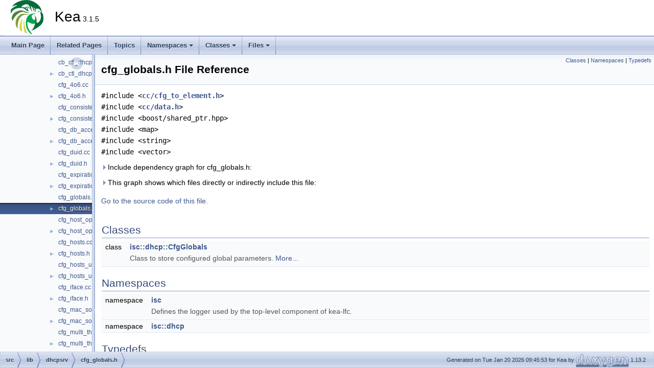

--- FILE ---
content_type: text/html; charset=utf-8
request_url: https://reports.kea.isc.org/dev_guide/da/d3b/cfg__globals_8h.html
body_size: 9197
content:
<!DOCTYPE html PUBLIC "-//W3C//DTD XHTML 1.0 Transitional//EN" "https://www.w3.org/TR/xhtml1/DTD/xhtml1-transitional.dtd">
<html xmlns="http://www.w3.org/1999/xhtml" lang="en-US">
<head>
<meta http-equiv="Content-Type" content="text/xhtml;charset=UTF-8"/>
<meta http-equiv="X-UA-Compatible" content="IE=11"/>
<meta name="generator" content="Doxygen 1.13.2"/>
<meta name="viewport" content="width=device-width, initial-scale=1"/>
<title>Kea: cfg_globals.h File Reference</title>
<link href="../../tabs.css" rel="stylesheet" type="text/css"/>
<script type="text/javascript" src="../../jquery.js"></script>
<script type="text/javascript" src="../../dynsections.js"></script>
<script type="text/javascript" src="../../clipboard.js"></script>
<link href="../../navtree.css" rel="stylesheet" type="text/css"/>
<script type="text/javascript" src="../../navtreedata.js"></script>
<script type="text/javascript" src="../../navtree.js"></script>
<script type="text/javascript" src="../../resize.js"></script>
<script type="text/javascript" src="../../cookie.js"></script>
<link href="../../doxygen.css" rel="stylesheet" type="text/css" />
</head>
<body>
<div id="top"><!-- do not remove this div, it is closed by doxygen! -->
<div id="titlearea">
<table cellspacing="0" cellpadding="0">
 <tbody>
 <tr id="projectrow">
  <td id="projectlogo"><img alt="Logo" src="../../kea-logo-100x70.png"/></td>
  <td id="projectalign">
   <div id="projectname">Kea<span id="projectnumber">&#160;3.1.5</span>
   </div>
  </td>
 </tr>
 </tbody>
</table>
</div>
<!-- end header part -->
<!-- Generated by Doxygen 1.13.2 -->
<script type="text/javascript">
/* @license magnet:?xt=urn:btih:d3d9a9a6595521f9666a5e94cc830dab83b65699&amp;dn=expat.txt MIT */
$(function() { codefold.init(1); });
/* @license-end */
</script>
<script type="text/javascript" src="../../menudata.js"></script>
<script type="text/javascript" src="../../menu.js"></script>
<script type="text/javascript">
/* @license magnet:?xt=urn:btih:d3d9a9a6595521f9666a5e94cc830dab83b65699&amp;dn=expat.txt MIT */
$(function() {
  initMenu('../../',false,false,'search.php','Search',true);
});
/* @license-end */
</script>
<div id="main-nav"></div>
</div><!-- top -->
<div id="side-nav" class="ui-resizable side-nav-resizable">
  <div id="nav-tree">
    <div id="nav-tree-contents">
      <div id="nav-sync" class="sync"></div>
    </div>
  </div>
  <div id="splitbar" style="-moz-user-select:none;" 
       class="ui-resizable-handle">
  </div>
</div>
<script type="text/javascript">
/* @license magnet:?xt=urn:btih:d3d9a9a6595521f9666a5e94cc830dab83b65699&amp;dn=expat.txt MIT */
$(function(){initNavTree('da/d3b/cfg__globals_8h.html','../../'); initResizable(true); });
/* @license-end */
</script>
<div id="doc-content">
<div class="header">
  <div class="summary">
<a href="#nested-classes">Classes</a> &#124;
<a href="#namespaces">Namespaces</a> &#124;
<a href="#typedef-members">Typedefs</a>  </div>
  <div class="headertitle"><div class="title">cfg_globals.h File Reference</div></div>
</div><!--header-->
<div class="contents">
<div class="textblock"><code>#include &lt;<a class="el" href="../../d7/d2d/cfg__to__element_8h_source.html">cc/cfg_to_element.h</a>&gt;</code><br />
<code>#include &lt;<a class="el" href="../../d2/dbd/data_8h_source.html">cc/data.h</a>&gt;</code><br />
<code>#include &lt;boost/shared_ptr.hpp&gt;</code><br />
<code>#include &lt;map&gt;</code><br />
<code>#include &lt;string&gt;</code><br />
<code>#include &lt;vector&gt;</code><br />
</div><div class="textblock"><div id="dynsection-0" onclick="return dynsection.toggleVisibility(this)" class="dynheader closed" style="cursor:pointer;">
  <img id="dynsection-0-trigger" src="../../closed.png" alt="+"/> Include dependency graph for cfg_globals.h:</div>
<div id="dynsection-0-summary" class="dynsummary" style="display:block;">
</div>
<div id="dynsection-0-content" class="dyncontent" style="display:none;">
<div class="center"><iframe scrolling="no" frameborder="0" src="../../d6/dfc/cfg__globals_8h__incl.svg" width="971" height="359"><p><b>This browser is not able to show SVG: try Firefox, Chrome, Safari, or Opera instead.</b></p></iframe></div>
</div>
</div><div class="textblock"><div id="dynsection-1" onclick="return dynsection.toggleVisibility(this)" class="dynheader closed" style="cursor:pointer;">
  <img id="dynsection-1-trigger" src="../../closed.png" alt="+"/> This graph shows which files directly or indirectly include this file:</div>
<div id="dynsection-1-summary" class="dynsummary" style="display:block;">
</div>
<div id="dynsection-1-content" class="dyncontent" style="display:none;">
<div class="center"><iframe scrolling="no" frameborder="0" src="../../da/d56/cfg__globals_8h__dep__incl.svg" width="19878" height="1419"><p><b>This browser is not able to show SVG: try Firefox, Chrome, Safari, or Opera instead.</b></p></iframe></div>
</div>
</div>
<p><a href="../../da/d3b/cfg__globals_8h_source.html">Go to the source code of this file.</a></p>
<table class="memberdecls">
<tr class="heading"><td colspan="2"><h2 class="groupheader"><a id="nested-classes" name="nested-classes"></a>
Classes</h2></td></tr>
<tr class="memitem:"><td class="memItemLeft" align="right" valign="top">class &#160;</td><td class="memItemRight" valign="bottom"><a class="el" href="../../d5/da9/classisc_1_1dhcp_1_1CfgGlobals.html">isc::dhcp::CfgGlobals</a></td></tr>
<tr class="memdesc:"><td class="mdescLeft">&#160;</td><td class="mdescRight">Class to store configured global parameters.  <a href="../../d5/da9/classisc_1_1dhcp_1_1CfgGlobals.html#details">More...</a><br /></td></tr>
<tr class="separator:"><td class="memSeparator" colspan="2">&#160;</td></tr>
</table><table class="memberdecls">
<tr class="heading"><td colspan="2"><h2 class="groupheader"><a id="namespaces" name="namespaces"></a>
Namespaces</h2></td></tr>
<tr class="memitem:"><td class="memItemLeft" align="right" valign="top">namespace &#160;</td><td class="memItemRight" valign="bottom"><a class="el" href="../../de/df1/namespaceisc.html">isc</a></td></tr>
<tr class="memdesc:de/df1/namespaceisc"><td class="mdescLeft">&#160;</td><td class="mdescRight">Defines the logger used by the top-level component of kea-lfc. <br /></td></tr>
<tr class="separator:"><td class="memSeparator" colspan="2">&#160;</td></tr>
<tr class="memitem:"><td class="memItemLeft" align="right" valign="top">namespace &#160;</td><td class="memItemRight" valign="bottom"><a class="el" href="../../d5/d8c/namespaceisc_1_1dhcp.html">isc::dhcp</a></td></tr>
<tr class="separator:"><td class="memSeparator" colspan="2">&#160;</td></tr>
</table><table class="memberdecls">
<tr class="heading"><td colspan="2"><h2 class="groupheader"><a id="typedef-members" name="typedef-members"></a>
Typedefs</h2></td></tr>
<tr class="memitem:a6fd20cf7478a7249d6eaf0afe70f355f" id="r_a6fd20cf7478a7249d6eaf0afe70f355f"><td class="memItemLeft" align="right" valign="top">typedef boost::shared_ptr&lt; <a class="el" href="../../d5/da9/classisc_1_1dhcp_1_1CfgGlobals.html">CfgGlobals</a> &gt;&#160;</td><td class="memItemRight" valign="bottom"><a class="el" href="../../d5/d8c/namespaceisc_1_1dhcp.html#a6fd20cf7478a7249d6eaf0afe70f355f">isc::dhcp::CfgGlobalsPtr</a></td></tr>
<tr class="memdesc:a6fd20cf7478a7249d6eaf0afe70f355f"><td class="mdescLeft">&#160;</td><td class="mdescRight">Non-const shared pointer to a <a class="el" href="../../d5/da9/classisc_1_1dhcp_1_1CfgGlobals.html" title="Class to store configured global parameters.">CfgGlobals</a> instance.  <br /></td></tr>
<tr class="separator:a6fd20cf7478a7249d6eaf0afe70f355f"><td class="memSeparator" colspan="2">&#160;</td></tr>
<tr class="memitem:a11ea34428ade1b761c0bdad51f90defc" id="r_a11ea34428ade1b761c0bdad51f90defc"><td class="memItemLeft" align="right" valign="top">typedef boost::shared_ptr&lt; const <a class="el" href="../../d5/da9/classisc_1_1dhcp_1_1CfgGlobals.html">CfgGlobals</a> &gt;&#160;</td><td class="memItemRight" valign="bottom"><a class="el" href="../../d5/d8c/namespaceisc_1_1dhcp.html#a11ea34428ade1b761c0bdad51f90defc">isc::dhcp::ConstCfgGlobalsPtr</a></td></tr>
<tr class="memdesc:a11ea34428ade1b761c0bdad51f90defc"><td class="mdescLeft">&#160;</td><td class="mdescRight">Const shared pointer to a <a class="el" href="../../d5/da9/classisc_1_1dhcp_1_1CfgGlobals.html" title="Class to store configured global parameters.">CfgGlobals</a> instance.  <br /></td></tr>
<tr class="separator:a11ea34428ade1b761c0bdad51f90defc"><td class="memSeparator" colspan="2">&#160;</td></tr>
</table>
</div><!-- contents -->
</div><!-- doc-content -->
<!-- start footer part -->
<div id="nav-path" class="navpath"><!-- id is needed for treeview function! -->
  <ul>
    <li class="navelem"><a class="el" href="../../dir_68267d1309a1af8e8297ef4c3efbcdba.html">src</a></li><li class="navelem"><a class="el" href="../../dir_c85d3e3c5052e9ad9ce18c6863244a25.html">lib</a></li><li class="navelem"><a class="el" href="../../dir_b1053a8cf5074fcb3b0c4506b0d7724e.html">dhcpsrv</a></li><li class="navelem"><a class="el" href="../../da/d3b/cfg__globals_8h.html">cfg_globals.h</a></li>
    <li class="footer">Generated on Tue Jan 20 2026 09:45:53 for Kea by <a href="https://www.doxygen.org/index.html"><img class="footer" src="../../doxygen.svg" width="104" height="31" alt="doxygen"/></a> 1.13.2 </li>
  </ul>
</div>
</body>
</html>


--- FILE ---
content_type: application/javascript
request_url: https://reports.kea.isc.org/dev_guide/navtreeindex103.js
body_size: 23337
content:
var NAVTREEINDEX103 =
{
"da/d21/namespaceisc_1_1util.html#adc27b6348ed38b30187240913237d95eae1332f6e2f453cd50b82ca953c4e5dfa":[3,0,1,43,76,2],
"da/d21/namespaceisc_1_1util.html#adc27b6348ed38b30187240913237d95eaedb101fd25585bed31115629cd6db6d9":[3,0,1,43,76,0],
"da/d21/namespaceisc_1_1util.html#ae65577701d7f1dc4ae5f86f546e55955":[3,0,1,43,102],
"da/d21/namespaceisc_1_1util.html#ae84bc70ff084595727e6277ee4562ab7":[3,0,1,43,81],
"da/d21/namespaceisc_1_1util.html#ae9ebc30ae4e93df2e162bfdd9e1dcad9":[3,0,1,43,79],
"da/d21/namespaceisc_1_1util.html#af39d6411dfe1b98dd71ba0585b1f611c":[3,0,1,43,63],
"da/d21/namespaceisc_1_1util.html#af403fcce1c26e0e9f039b11e0a663dcb":[3,0,1,43,71],
"da/d21/namespaceisc_1_1util.html#afc414b6ee72cef7f23ee530785606148":[3,0,1,43,103],
"da/d21/namespaceisc_1_1util.html#afc572d6750f5f4367de8ffd8acc29e1b":[3,0,1,43,66],
"da/d21/namespaceisc_1_1util.html#aff9a987e7cf8e0f158e66fae63efda56":[3,0,1,43,86],
"da/d25/classisc_1_1yang_1_1TranslatorHost.html":[3,0,1,44,16],
"da/d25/classisc_1_1yang_1_1TranslatorHost.html":[4,0,0,41,16],
"da/d25/classisc_1_1yang_1_1TranslatorHost.html#a225cd3f738c29f05ed8c981e8aaab335":[3,0,1,44,16,3],
"da/d25/classisc_1_1yang_1_1TranslatorHost.html#a225cd3f738c29f05ed8c981e8aaab335":[4,0,0,41,16,3],
"da/d25/classisc_1_1yang_1_1TranslatorHost.html#a9f78f3a5593875bb45e9cee43eeda05b":[3,0,1,44,16,5],
"da/d25/classisc_1_1yang_1_1TranslatorHost.html#a9f78f3a5593875bb45e9cee43eeda05b":[4,0,0,41,16,5],
"da/d25/classisc_1_1yang_1_1TranslatorHost.html#ac4c5c74c44ea053f48e22c0d1fe8cf41":[3,0,1,44,16,4],
"da/d25/classisc_1_1yang_1_1TranslatorHost.html#ac4c5c74c44ea053f48e22c0d1fe8cf41":[4,0,0,41,16,4],
"da/d25/classisc_1_1yang_1_1TranslatorHost.html#ac74d9010edef0410abf7f292d3ac3d64":[3,0,1,44,16,1],
"da/d25/classisc_1_1yang_1_1TranslatorHost.html#ac74d9010edef0410abf7f292d3ac3d64":[4,0,0,41,16,1],
"da/d25/classisc_1_1yang_1_1TranslatorHost.html#addada0f9b3918f3fe357d27e41021261":[3,0,1,44,16,2],
"da/d25/classisc_1_1yang_1_1TranslatorHost.html#addada0f9b3918f3fe357d27e41021261":[4,0,0,41,16,2],
"da/d25/classisc_1_1yang_1_1TranslatorHost.html#ae549a9525aac8af04824ee018297871e":[3,0,1,44,16,6],
"da/d25/classisc_1_1yang_1_1TranslatorHost.html#ae549a9525aac8af04824ee018297871e":[4,0,0,41,16,6],
"da/d25/classisc_1_1yang_1_1TranslatorHost.html#af219ceb51daf10b76e2581711c393a4b":[3,0,1,44,16,0],
"da/d25/classisc_1_1yang_1_1TranslatorHost.html#af219ceb51daf10b76e2581711c393a4b":[4,0,0,41,16,0],
"da/d27/check__valgrind_8cc.html":[5,0,0,2,23,2,0],
"da/d27/check__valgrind_8cc_source.html":[5,0,0,2,23,2,0],
"da/d2a/agent_2parser__context_8cc.html":[5,0,0,0,0,19],
"da/d2a/agent_2parser__context_8cc_source.html":[5,0,0,0,0,19],
"da/d2a/communication__state_8h.html":[5,0,0,1,1,6,3],
"da/d2a/communication__state_8h_source.html":[5,0,0,1,1,6,3],
"da/d2d/libinfo_8h.html":[5,0,0,2,14,18],
"da/d2d/libinfo_8h_source.html":[5,0,0,2,14,18],
"da/d30/base__command__mgr_8cc.html":[5,0,0,2,3,0],
"da/d30/base__command__mgr_8cc_source.html":[5,0,0,2,3,0],
"da/d35/readwrite__mutex_8h.html":[5,0,0,2,23,36],
"da/d35/readwrite__mutex_8h_source.html":[5,0,0,2,23,36],
"da/d36/classisc_1_1dhcp_1_1PoolFreeLeaseQueueAllocationState.html":[3,0,1,13,265],
"da/d36/classisc_1_1dhcp_1_1PoolFreeLeaseQueueAllocationState.html":[4,0,0,11,265],
"da/d36/classisc_1_1dhcp_1_1PoolFreeLeaseQueueAllocationState.html#a36de9ab5c3b62a5542922d76f1f92287":[3,0,1,13,265,5],
"da/d36/classisc_1_1dhcp_1_1PoolFreeLeaseQueueAllocationState.html#a36de9ab5c3b62a5542922d76f1f92287":[4,0,0,11,265,5],
"da/d36/classisc_1_1dhcp_1_1PoolFreeLeaseQueueAllocationState.html#a4ac9b19652b800e6501225057d44dfe1":[3,0,1,13,265,6],
"da/d36/classisc_1_1dhcp_1_1PoolFreeLeaseQueueAllocationState.html#a4ac9b19652b800e6501225057d44dfe1":[4,0,0,11,265,6],
"da/d36/classisc_1_1dhcp_1_1PoolFreeLeaseQueueAllocationState.html#a9d7744fa647d10ef9b80f412cbaf2fda":[3,0,1,13,265,0],
"da/d36/classisc_1_1dhcp_1_1PoolFreeLeaseQueueAllocationState.html#a9d7744fa647d10ef9b80f412cbaf2fda":[4,0,0,11,265,0],
"da/d36/classisc_1_1dhcp_1_1PoolFreeLeaseQueueAllocationState.html#aa3b7c1dc545584f1a4f499023be5ebdc":[3,0,1,13,265,3],
"da/d36/classisc_1_1dhcp_1_1PoolFreeLeaseQueueAllocationState.html#aa3b7c1dc545584f1a4f499023be5ebdc":[4,0,0,11,265,3],
"da/d36/classisc_1_1dhcp_1_1PoolFreeLeaseQueueAllocationState.html#aaa7084894901f2e3973636fd2b73009c":[3,0,1,13,265,2],
"da/d36/classisc_1_1dhcp_1_1PoolFreeLeaseQueueAllocationState.html#aaa7084894901f2e3973636fd2b73009c":[4,0,0,11,265,2],
"da/d36/classisc_1_1dhcp_1_1PoolFreeLeaseQueueAllocationState.html#ab0ca04c87724244318400476d44d0855":[3,0,1,13,265,1],
"da/d36/classisc_1_1dhcp_1_1PoolFreeLeaseQueueAllocationState.html#ab0ca04c87724244318400476d44d0855":[4,0,0,11,265,1],
"da/d36/classisc_1_1dhcp_1_1PoolFreeLeaseQueueAllocationState.html#af880f86db13974ae7c06c13c44efbeaa":[3,0,1,13,265,4],
"da/d36/classisc_1_1dhcp_1_1PoolFreeLeaseQueueAllocationState.html#af880f86db13974ae7c06c13c44efbeaa":[4,0,0,11,265,4],
"da/d36/structisc_1_1dhcp_1_1Dhcp6Parser_1_1syntax__error.html":[3,0,1,13,73,5],
"da/d36/structisc_1_1dhcp_1_1Dhcp6Parser_1_1syntax__error.html":[4,0,0,11,73,5],
"da/d36/structisc_1_1dhcp_1_1Dhcp6Parser_1_1syntax__error.html#a184df310f519bc9baece1d36b4936d08":[3,0,1,13,73,5,0],
"da/d36/structisc_1_1dhcp_1_1Dhcp6Parser_1_1syntax__error.html#a184df310f519bc9baece1d36b4936d08":[4,0,0,11,73,5,0],
"da/d36/structisc_1_1dhcp_1_1Dhcp6Parser_1_1syntax__error.html#a36727731791aeec8f785bb10243275d1":[3,0,1,13,73,5,1],
"da/d36/structisc_1_1dhcp_1_1Dhcp6Parser_1_1syntax__error.html#a36727731791aeec8f785bb10243275d1":[4,0,0,11,73,5,1],
"da/d36/structisc_1_1dhcp_1_1Dhcp6Parser_1_1syntax__error.html#a7f511bfc91821b37eaa59c185b05744c":[3,0,1,13,73,5,2],
"da/d36/structisc_1_1dhcp_1_1Dhcp6Parser_1_1syntax__error.html#a7f511bfc91821b37eaa59c185b05744c":[4,0,0,11,73,5,2],
"da/d36/structisc_1_1dhcp_1_1Dhcp6Parser_1_1syntax__error.html#af3aa8a05eab385e1a05c889ac11058ad":[3,0,1,13,73,5,3],
"da/d36/structisc_1_1dhcp_1_1Dhcp6Parser_1_1syntax__error.html#af3aa8a05eab385e1a05c889ac11058ad":[4,0,0,11,73,5,3],
"da/d37/classisc_1_1dns_1_1RRClassExists.html":[3,0,1,15,47],
"da/d37/classisc_1_1dns_1_1RRClassExists.html":[4,0,0,13,46],
"da/d37/classisc_1_1dns_1_1RRClassExists.html#a0efeb3de54f72af9159a77aabb4aa970":[3,0,1,15,47,0],
"da/d37/classisc_1_1dns_1_1RRClassExists.html#a0efeb3de54f72af9159a77aabb4aa970":[4,0,0,13,46,0],
"da/d38/gss__tsig__impl_8h.html":[5,0,0,1,0,0,8],
"da/d38/gss__tsig__impl_8h_source.html":[5,0,0,1,0,0,8],
"da/d3a/classisc_1_1dns_1_1AbstractRRset.html":[3,0,1,15,4],
"da/d3a/classisc_1_1dns_1_1AbstractRRset.html":[4,0,0,13,3],
"da/d3a/classisc_1_1dns_1_1AbstractRRset.html#a4f8630306708b280920197f2486a98ff":[3,0,1,15,4,0],
"da/d3a/classisc_1_1dns_1_1AbstractRRset.html#a4f8630306708b280920197f2486a98ff":[4,0,0,13,3,0],
"da/d3a/classisc_1_1dns_1_1AbstractRRset.html#a5ab6ad5b1663e06cc43b571caab8cba6":[3,0,1,15,4,23],
"da/d3a/classisc_1_1dns_1_1AbstractRRset.html#a5ab6ad5b1663e06cc43b571caab8cba6":[4,0,0,13,3,23],
"da/d3a/classisc_1_1dns_1_1AbstractRRset.html#a763cda2d71d07410d8badee7953a61a3":[3,0,1,15,4,18],
"da/d3a/classisc_1_1dns_1_1AbstractRRset.html#a763cda2d71d07410d8badee7953a61a3":[4,0,0,13,3,18],
"da/d3a/classisc_1_1dns_1_1AbstractRRset.html#a77a099fdecdb79d75b1b087ba1084ea9":[3,0,1,15,4,13],
"da/d3a/classisc_1_1dns_1_1AbstractRRset.html#a77a099fdecdb79d75b1b087ba1084ea9":[4,0,0,13,3,13],
"da/d3a/classisc_1_1dns_1_1AbstractRRset.html#a79e03bcb5ff907f83852c23aa65f82e5":[3,0,1,15,4,22],
"da/d3a/classisc_1_1dns_1_1AbstractRRset.html#a79e03bcb5ff907f83852c23aa65f82e5":[4,0,0,13,3,22],
"da/d3a/classisc_1_1dns_1_1AbstractRRset.html#a7e877af9a71506659ff835fee56c8357":[3,0,1,15,4,6],
"da/d3a/classisc_1_1dns_1_1AbstractRRset.html#a7e877af9a71506659ff835fee56c8357":[4,0,0,13,3,6],
"da/d3a/classisc_1_1dns_1_1AbstractRRset.html#a8f94194fddf7bf958f92a85e5c854fd7":[3,0,1,15,4,7],
"da/d3a/classisc_1_1dns_1_1AbstractRRset.html#a8f94194fddf7bf958f92a85e5c854fd7":[4,0,0,13,3,7],
"da/d3a/classisc_1_1dns_1_1AbstractRRset.html#aa803b7963c0b926cbf75bfa5cbe2a793":[3,0,1,15,4,11],
"da/d3a/classisc_1_1dns_1_1AbstractRRset.html#aa803b7963c0b926cbf75bfa5cbe2a793":[4,0,0,13,3,11],
"da/d3a/classisc_1_1dns_1_1AbstractRRset.html#aa850fc6d7b22d91eb1b721f184838e99":[3,0,1,15,4,19],
"da/d3a/classisc_1_1dns_1_1AbstractRRset.html#aa850fc6d7b22d91eb1b721f184838e99":[4,0,0,13,3,19],
"da/d3a/classisc_1_1dns_1_1AbstractRRset.html#aad3e9b03a2ce59070e5cb3c0cc5a7113":[3,0,1,15,4,2],
"da/d3a/classisc_1_1dns_1_1AbstractRRset.html#aad3e9b03a2ce59070e5cb3c0cc5a7113":[4,0,0,13,3,2],
"da/d3a/classisc_1_1dns_1_1AbstractRRset.html#ab91f42d1c260b2626f3fd1cd9f6a5502":[3,0,1,15,4,15],
"da/d3a/classisc_1_1dns_1_1AbstractRRset.html#ab91f42d1c260b2626f3fd1cd9f6a5502":[4,0,0,13,3,15],
"da/d3a/classisc_1_1dns_1_1AbstractRRset.html#abcc6b17f0ea755c5d846af8dca80840d":[3,0,1,15,4,3],
"da/d3a/classisc_1_1dns_1_1AbstractRRset.html#abcc6b17f0ea755c5d846af8dca80840d":[4,0,0,13,3,3],
"da/d3a/classisc_1_1dns_1_1AbstractRRset.html#abedc285cceea6cd3d95fb4b53112face":[3,0,1,15,4,21],
"da/d3a/classisc_1_1dns_1_1AbstractRRset.html#abedc285cceea6cd3d95fb4b53112face":[4,0,0,13,3,21],
"da/d3a/classisc_1_1dns_1_1AbstractRRset.html#ac84d60ffb5080d4eb5c244d3b6bc4b6f":[3,0,1,15,4,12],
"da/d3a/classisc_1_1dns_1_1AbstractRRset.html#ac84d60ffb5080d4eb5c244d3b6bc4b6f":[4,0,0,13,3,12],
"da/d3a/classisc_1_1dns_1_1AbstractRRset.html#acdcd63ee88350675447b44bff8d49c22":[3,0,1,15,4,17],
"da/d3a/classisc_1_1dns_1_1AbstractRRset.html#acdcd63ee88350675447b44bff8d49c22":[4,0,0,13,3,17],
"da/d3a/classisc_1_1dns_1_1AbstractRRset.html#ad31c05b4b0e6ea92025fe3c252eb7ad9":[3,0,1,15,4,14],
"da/d3a/classisc_1_1dns_1_1AbstractRRset.html#ad31c05b4b0e6ea92025fe3c252eb7ad9":[4,0,0,13,3,14],
"da/d3a/classisc_1_1dns_1_1AbstractRRset.html#ad57da489dbc4cfe927a1c6c3ae54345f":[3,0,1,15,4,8],
"da/d3a/classisc_1_1dns_1_1AbstractRRset.html#ad57da489dbc4cfe927a1c6c3ae54345f":[4,0,0,13,3,8],
"da/d3a/classisc_1_1dns_1_1AbstractRRset.html#ad86fb9bf35cc42502804b177443dc2d5":[3,0,1,15,4,1],
"da/d3a/classisc_1_1dns_1_1AbstractRRset.html#ad86fb9bf35cc42502804b177443dc2d5":[4,0,0,13,3,1],
"da/d3a/classisc_1_1dns_1_1AbstractRRset.html#ae1863d1dbff1305d752c6c2ec4ab4efe":[3,0,1,15,4,4],
"da/d3a/classisc_1_1dns_1_1AbstractRRset.html#ae1863d1dbff1305d752c6c2ec4ab4efe":[4,0,0,13,3,4],
"da/d3a/classisc_1_1dns_1_1AbstractRRset.html#aebbf32e60a810fb4d35709e0409d851a":[3,0,1,15,4,10],
"da/d3a/classisc_1_1dns_1_1AbstractRRset.html#aebbf32e60a810fb4d35709e0409d851a":[4,0,0,13,3,10],
"da/d3a/classisc_1_1dns_1_1AbstractRRset.html#af2aae0a8ec5e19da4d7e018dc7283c66":[3,0,1,15,4,16],
"da/d3a/classisc_1_1dns_1_1AbstractRRset.html#af2aae0a8ec5e19da4d7e018dc7283c66":[4,0,0,13,3,16],
"da/d3a/classisc_1_1dns_1_1AbstractRRset.html#af2f270117b90f24bd2eecf07cc902b67":[3,0,1,15,4,20],
"da/d3a/classisc_1_1dns_1_1AbstractRRset.html#af2f270117b90f24bd2eecf07cc902b67":[4,0,0,13,3,20],
"da/d3a/classisc_1_1dns_1_1AbstractRRset.html#af5bfb95bd1be4d8870b4fa588e81bb22":[3,0,1,15,4,9],
"da/d3a/classisc_1_1dns_1_1AbstractRRset.html#af5bfb95bd1be4d8870b4fa588e81bb22":[4,0,0,13,3,9],
"da/d3a/classisc_1_1dns_1_1AbstractRRset.html#afc58530726cce256ac4844d38c2d8954":[3,0,1,15,4,5],
"da/d3a/classisc_1_1dns_1_1AbstractRRset.html#afc58530726cce256ac4844d38c2d8954":[4,0,0,13,3,5],
"da/d3a/classisc_1_1dns_1_1AbstractRRset.html#afffb314ab5d56b9d535b0a5baeba5132":[3,0,1,15,4,24],
"da/d3a/classisc_1_1dns_1_1AbstractRRset.html#afffb314ab5d56b9d535b0a5baeba5132":[4,0,0,13,3,24],
"da/d3b/cfg__globals_8h.html":[5,0,0,2,10,30],
"da/d3b/cfg__globals_8h_source.html":[5,0,0,2,10,30],
"da/d3b/classisc_1_1ping__check_1_1PingCheckConfig.html":[3,0,1,34,9],
"da/d3b/classisc_1_1ping__check_1_1PingCheckConfig.html":[4,0,0,31,9],
"da/d3b/classisc_1_1ping__check_1_1PingCheckConfig.html#a2b5ca8c9a8d27d7e7a6f754e039d7e2d":[3,0,1,34,9,9],
"da/d3b/classisc_1_1ping__check_1_1PingCheckConfig.html#a2b5ca8c9a8d27d7e7a6f754e039d7e2d":[4,0,0,31,9,9],
"da/d3b/classisc_1_1ping__check_1_1PingCheckConfig.html#a38c46b72e7ce75451bc241765bac6834":[3,0,1,34,9,2],
"da/d3b/classisc_1_1ping__check_1_1PingCheckConfig.html#a38c46b72e7ce75451bc241765bac6834":[4,0,0,31,9,2],
"da/d3b/classisc_1_1ping__check_1_1PingCheckConfig.html#a3afc40ac538f802b228837ff990a0ec8":[3,0,1,34,9,0],
"da/d3b/classisc_1_1ping__check_1_1PingCheckConfig.html#a3afc40ac538f802b228837ff990a0ec8":[4,0,0,31,9,0],
"da/d3b/classisc_1_1ping__check_1_1PingCheckConfig.html#a3f74a2561c930b1036f63b784717c264":[3,0,1,34,9,7],
"da/d3b/classisc_1_1ping__check_1_1PingCheckConfig.html#a3f74a2561c930b1036f63b784717c264":[4,0,0,31,9,7],
"da/d3b/classisc_1_1ping__check_1_1PingCheckConfig.html#a76a3e0faae19b60a292001e7557db0b6":[3,0,1,34,9,5],
"da/d3b/classisc_1_1ping__check_1_1PingCheckConfig.html#a76a3e0faae19b60a292001e7557db0b6":[4,0,0,31,9,5],
"da/d3b/classisc_1_1ping__check_1_1PingCheckConfig.html#a83fae65ced49602b6e7f540a414a8b5a":[3,0,1,34,9,8],
"da/d3b/classisc_1_1ping__check_1_1PingCheckConfig.html#a83fae65ced49602b6e7f540a414a8b5a":[4,0,0,31,9,8],
"da/d3b/classisc_1_1ping__check_1_1PingCheckConfig.html#a875b1084962ee86f9145d04a47c172d7":[3,0,1,34,9,3],
"da/d3b/classisc_1_1ping__check_1_1PingCheckConfig.html#a875b1084962ee86f9145d04a47c172d7":[4,0,0,31,9,3],
"da/d3b/classisc_1_1ping__check_1_1PingCheckConfig.html#a9be0abac5d298572bd3a95c315e51684":[3,0,1,34,9,6],
"da/d3b/classisc_1_1ping__check_1_1PingCheckConfig.html#a9be0abac5d298572bd3a95c315e51684":[4,0,0,31,9,6],
"da/d3b/classisc_1_1ping__check_1_1PingCheckConfig.html#aa7fbe1cb4ecba05ae40b0126ad97ff57":[3,0,1,34,9,10],
"da/d3b/classisc_1_1ping__check_1_1PingCheckConfig.html#aa7fbe1cb4ecba05ae40b0126ad97ff57":[4,0,0,31,9,10],
"da/d3b/classisc_1_1ping__check_1_1PingCheckConfig.html#aac99958c678e9409d69a2907bbde1ecf":[3,0,1,34,9,12],
"da/d3b/classisc_1_1ping__check_1_1PingCheckConfig.html#aac99958c678e9409d69a2907bbde1ecf":[4,0,0,31,9,12],
"da/d3b/classisc_1_1ping__check_1_1PingCheckConfig.html#acafdc3dd004f7ad7682ade8bd0e4b6b1":[3,0,1,34,9,4],
"da/d3b/classisc_1_1ping__check_1_1PingCheckConfig.html#acafdc3dd004f7ad7682ade8bd0e4b6b1":[4,0,0,31,9,4],
"da/d3b/classisc_1_1ping__check_1_1PingCheckConfig.html#aeb944f980f2677272a6c428c102f82e4":[3,0,1,34,9,11],
"da/d3b/classisc_1_1ping__check_1_1PingCheckConfig.html#aeb944f980f2677272a6c428c102f82e4":[4,0,0,31,9,11],
"da/d3b/classisc_1_1ping__check_1_1PingCheckConfig.html#afcacbe901fbd640549e8b2575138ce35":[3,0,1,34,9,1],
"da/d3b/classisc_1_1ping__check_1_1PingCheckConfig.html#afcacbe901fbd640549e8b2575138ce35":[4,0,0,31,9,1],
"da/d42/classisc_1_1hooks_1_1PointerConverter.html":[3,0,1,21,23],
"da/d42/classisc_1_1hooks_1_1PointerConverter.html":[4,0,0,18,23],
"da/d42/classisc_1_1hooks_1_1PointerConverter.html#a016fab214c4e31dadec29a3e56eb040f":[3,0,1,21,23,0],
"da/d42/classisc_1_1hooks_1_1PointerConverter.html#a016fab214c4e31dadec29a3e56eb040f":[4,0,0,18,23,0],
"da/d42/classisc_1_1hooks_1_1PointerConverter.html#a04d07c4f5c4d7c4b138992b5c2b5508b":[3,0,1,21,23,5],
"da/d42/classisc_1_1hooks_1_1PointerConverter.html#a04d07c4f5c4d7c4b138992b5c2b5508b":[4,0,0,18,23,5],
"da/d42/classisc_1_1hooks_1_1PointerConverter.html#a076ce72dd83ae35c1d1c24d9eec1f564":[3,0,1,21,23,1],
"da/d42/classisc_1_1hooks_1_1PointerConverter.html#a076ce72dd83ae35c1d1c24d9eec1f564":[4,0,0,18,23,1],
"da/d42/classisc_1_1hooks_1_1PointerConverter.html#a29c090893e9d23dd5ba06cb0beb8c59d":[3,0,1,21,23,10],
"da/d42/classisc_1_1hooks_1_1PointerConverter.html#a29c090893e9d23dd5ba06cb0beb8c59d":[4,0,0,18,23,10],
"da/d42/classisc_1_1hooks_1_1PointerConverter.html#a2bb4409c2b1fb686da0f44f433e21bcf":[3,0,1,21,23,13],
"da/d42/classisc_1_1hooks_1_1PointerConverter.html#a2bb4409c2b1fb686da0f44f433e21bcf":[4,0,0,18,23,13],
"da/d42/classisc_1_1hooks_1_1PointerConverter.html#a31140bd93f507f9181729188ac2ae462":[3,0,1,21,23,9],
"da/d42/classisc_1_1hooks_1_1PointerConverter.html#a31140bd93f507f9181729188ac2ae462":[4,0,0,18,23,9],
"da/d42/classisc_1_1hooks_1_1PointerConverter.html#a35bf90ce5307ff0af78b093f659971b7":[3,0,1,21,23,6],
"da/d42/classisc_1_1hooks_1_1PointerConverter.html#a35bf90ce5307ff0af78b093f659971b7":[4,0,0,18,23,6],
"da/d42/classisc_1_1hooks_1_1PointerConverter.html#a3c15a763c12052b43e88164d7269326c":[3,0,1,21,23,7],
"da/d42/classisc_1_1hooks_1_1PointerConverter.html#a3c15a763c12052b43e88164d7269326c":[4,0,0,18,23,7],
"da/d42/classisc_1_1hooks_1_1PointerConverter.html#a51379728e980efcbd0aecdbb9dcd0087":[3,0,1,21,23,8],
"da/d42/classisc_1_1hooks_1_1PointerConverter.html#a51379728e980efcbd0aecdbb9dcd0087":[4,0,0,18,23,8],
"da/d42/classisc_1_1hooks_1_1PointerConverter.html#a7886eca4d961c334e927ae42f9936711":[3,0,1,21,23,3],
"da/d42/classisc_1_1hooks_1_1PointerConverter.html#a7886eca4d961c334e927ae42f9936711":[4,0,0,18,23,3],
"da/d42/classisc_1_1hooks_1_1PointerConverter.html#ab4bb2506e0c550bad8c99beb7d049b9d":[3,0,1,21,23,2],
"da/d42/classisc_1_1hooks_1_1PointerConverter.html#ab4bb2506e0c550bad8c99beb7d049b9d":[4,0,0,18,23,2],
"da/d42/classisc_1_1hooks_1_1PointerConverter.html#aea1abcc66a26500dbf4da62c701b02ba":[3,0,1,21,23,4],
"da/d42/classisc_1_1hooks_1_1PointerConverter.html#aea1abcc66a26500dbf4da62c701b02ba":[4,0,0,18,23,4],
"da/d42/classisc_1_1hooks_1_1PointerConverter.html#af14dedeb3aa65d4682b23f1d35666f27":[3,0,1,21,23,12],
"da/d42/classisc_1_1hooks_1_1PointerConverter.html#af14dedeb3aa65d4682b23f1d35666f27":[4,0,0,18,23,12],
"da/d42/classisc_1_1hooks_1_1PointerConverter.html#af7f47318f3af4ff8fb0905e3eebd7641":[3,0,1,21,23,11],
"da/d42/classisc_1_1hooks_1_1PointerConverter.html#af7f47318f3af4ff8fb0905e3eebd7641":[4,0,0,18,23,11],
"da/d45/classisc_1_1tcp_1_1TcpClient.html":[3,0,1,41,1],
"da/d45/classisc_1_1tcp_1_1TcpClient.html":[4,0,0,38,1],
"da/d45/classisc_1_1tcp_1_1TcpClient.html#a14c406f6da77d6878683c35826f5ea48":[3,0,1,41,1,2],
"da/d45/classisc_1_1tcp_1_1TcpClient.html#a14c406f6da77d6878683c35826f5ea48":[4,0,0,38,1,2],
"da/d45/classisc_1_1tcp_1_1TcpClient.html#a158f98804e79334e2ae22d35ba5ee599":[3,0,1,41,1,10],
"da/d45/classisc_1_1tcp_1_1TcpClient.html#a158f98804e79334e2ae22d35ba5ee599":[4,0,0,38,1,10],
"da/d45/classisc_1_1tcp_1_1TcpClient.html#a206a2644c5df2a7e9690a40d7fb9a024":[3,0,1,41,1,19],
"da/d45/classisc_1_1tcp_1_1TcpClient.html#a206a2644c5df2a7e9690a40d7fb9a024":[4,0,0,38,1,19],
"da/d45/classisc_1_1tcp_1_1TcpClient.html#a214ebe2ee6af632c4d2b944fef7e1ed0":[3,0,1,41,1,11],
"da/d45/classisc_1_1tcp_1_1TcpClient.html#a214ebe2ee6af632c4d2b944fef7e1ed0":[4,0,0,38,1,11],
"da/d45/classisc_1_1tcp_1_1TcpClient.html#a28a4e8487517bc237cc6de7bc14006d3":[3,0,1,41,1,5],
"da/d45/classisc_1_1tcp_1_1TcpClient.html#a28a4e8487517bc237cc6de7bc14006d3":[4,0,0,38,1,5],
"da/d45/classisc_1_1tcp_1_1TcpClient.html#a330be8a448f3f165d3c21442e029cf74":[3,0,1,41,1,20],
"da/d45/classisc_1_1tcp_1_1TcpClient.html#a330be8a448f3f165d3c21442e029cf74":[4,0,0,38,1,20],
"da/d45/classisc_1_1tcp_1_1TcpClient.html#a51179f15e3167082da063c3e327d551a":[3,0,1,41,1,14],
"da/d45/classisc_1_1tcp_1_1TcpClient.html#a51179f15e3167082da063c3e327d551a":[4,0,0,38,1,14],
"da/d45/classisc_1_1tcp_1_1TcpClient.html#a66ddab93dce75f944c3b4c52acd5994e":[3,0,1,41,1,13],
"da/d45/classisc_1_1tcp_1_1TcpClient.html#a66ddab93dce75f944c3b4c52acd5994e":[4,0,0,38,1,13],
"da/d45/classisc_1_1tcp_1_1TcpClient.html#a6a5fdca64ad1ab95fe661c30de8a37eb":[3,0,1,41,1,9],
"da/d45/classisc_1_1tcp_1_1TcpClient.html#a6a5fdca64ad1ab95fe661c30de8a37eb":[4,0,0,38,1,9],
"da/d45/classisc_1_1tcp_1_1TcpClient.html#a6b44cc3cc66c12b898527ede02558390":[3,0,1,41,1,8],
"da/d45/classisc_1_1tcp_1_1TcpClient.html#a6b44cc3cc66c12b898527ede02558390":[4,0,0,38,1,8],
"da/d45/classisc_1_1tcp_1_1TcpClient.html#a6e559bb41026435ee708964a7c45c23e":[3,0,1,41,1,15],
"da/d45/classisc_1_1tcp_1_1TcpClient.html#a6e559bb41026435ee708964a7c45c23e":[4,0,0,38,1,15],
"da/d45/classisc_1_1tcp_1_1TcpClient.html#a7eca6c5c0a88d273e826e63f0e7b9143":[3,0,1,41,1,3],
"da/d45/classisc_1_1tcp_1_1TcpClient.html#a7eca6c5c0a88d273e826e63f0e7b9143":[4,0,0,38,1,3],
"da/d45/classisc_1_1tcp_1_1TcpClient.html#a81b04ca361c6d36040e8519fbf5d0b84":[3,0,1,41,1,17],
"da/d45/classisc_1_1tcp_1_1TcpClient.html#a81b04ca361c6d36040e8519fbf5d0b84":[4,0,0,38,1,17],
"da/d45/classisc_1_1tcp_1_1TcpClient.html#a89aa8507ce9f9d1065a51a001ca86238":[3,0,1,41,1,16],
"da/d45/classisc_1_1tcp_1_1TcpClient.html#a89aa8507ce9f9d1065a51a001ca86238":[4,0,0,38,1,16],
"da/d45/classisc_1_1tcp_1_1TcpClient.html#a9ba65e8da07f108ad228653b1f862e50":[3,0,1,41,1,6],
"da/d45/classisc_1_1tcp_1_1TcpClient.html#a9ba65e8da07f108ad228653b1f862e50":[4,0,0,38,1,6],
"da/d45/classisc_1_1tcp_1_1TcpClient.html#aa0e55ddd241f68c2ae5cbe8815e2d4da":[3,0,1,41,1,4],
"da/d45/classisc_1_1tcp_1_1TcpClient.html#aa0e55ddd241f68c2ae5cbe8815e2d4da":[4,0,0,38,1,4],
"da/d45/classisc_1_1tcp_1_1TcpClient.html#aadb828f74288b89145f141915bebf4a4":[3,0,1,41,1,18],
"da/d45/classisc_1_1tcp_1_1TcpClient.html#aadb828f74288b89145f141915bebf4a4":[4,0,0,38,1,18],
"da/d45/classisc_1_1tcp_1_1TcpClient.html#abd26919adac044ab60d2a174eda5aa5a":[3,0,1,41,1,12],
"da/d45/classisc_1_1tcp_1_1TcpClient.html#abd26919adac044ab60d2a174eda5aa5a":[4,0,0,38,1,12],
"da/d45/classisc_1_1tcp_1_1TcpClient.html#abdfb7a4e3719e635f1826540092ce4ea":[3,0,1,41,1,7],
"da/d45/classisc_1_1tcp_1_1TcpClient.html#abdfb7a4e3719e635f1826540092ce4ea":[4,0,0,38,1,7],
"da/d45/classisc_1_1tcp_1_1TcpClient.html#af24d99927010ea9dd1b4f19446ce2c2c":[3,0,1,41,1,1],
"da/d45/classisc_1_1tcp_1_1TcpClient.html#af24d99927010ea9dd1b4f19446ce2c2c":[4,0,0,38,1,1],
"da/d45/tsigerror_8cc.html":[5,0,0,2,11,47],
"da/d45/tsigerror_8cc_source.html":[5,0,0,2,11,47],
"da/d46/logger__support_8cc.html":[5,0,0,2,16,25],
"da/d46/logger__support_8cc_source.html":[5,0,0,2,16,25],
"da/d47/classisc_1_1gss__tsig_1_1GssApiName.html":[3,0,1,19,7],
"da/d47/classisc_1_1gss__tsig_1_1GssApiName.html":[4,0,0,16,7],
"da/d47/classisc_1_1gss__tsig_1_1GssApiName.html#a4f532eb2e6056120c7bc3004cce9188f":[3,0,1,19,7,5],
"da/d47/classisc_1_1gss__tsig_1_1GssApiName.html#a4f532eb2e6056120c7bc3004cce9188f":[4,0,0,16,7,5],
"da/d47/classisc_1_1gss__tsig_1_1GssApiName.html#a55f79b65da437dcb17be693b3b7857ce":[3,0,1,19,7,1],
"da/d47/classisc_1_1gss__tsig_1_1GssApiName.html#a55f79b65da437dcb17be693b3b7857ce":[4,0,0,16,7,1],
"da/d47/classisc_1_1gss__tsig_1_1GssApiName.html#a8a6d242276dfb0af696c7dd1045b1aec":[3,0,1,19,7,6],
"da/d47/classisc_1_1gss__tsig_1_1GssApiName.html#a8a6d242276dfb0af696c7dd1045b1aec":[4,0,0,16,7,6],
"da/d47/classisc_1_1gss__tsig_1_1GssApiName.html#ac40b5dbadb8064ef48706738f4ac15e9":[3,0,1,19,7,4],
"da/d47/classisc_1_1gss__tsig_1_1GssApiName.html#ac40b5dbadb8064ef48706738f4ac15e9":[4,0,0,16,7,4],
"da/d47/classisc_1_1gss__tsig_1_1GssApiName.html#ae4b6d5964120ea4e75c0532547934fd0":[3,0,1,19,7,0],
"da/d47/classisc_1_1gss__tsig_1_1GssApiName.html#ae4b6d5964120ea4e75c0532547934fd0":[4,0,0,16,7,0],
"da/d47/classisc_1_1gss__tsig_1_1GssApiName.html#aefb959e46eaaadf668d2a6d43c99d30d":[3,0,1,19,7,2],
"da/d47/classisc_1_1gss__tsig_1_1GssApiName.html#aefb959e46eaaadf668d2a6d43c99d30d":[4,0,0,16,7,2],
"da/d47/classisc_1_1gss__tsig_1_1GssApiName.html#af6e0dadaa0d506d2d81eaa488a77c54f":[3,0,1,19,7,3],
"da/d47/classisc_1_1gss__tsig_1_1GssApiName.html#af6e0dadaa0d506d2d81eaa488a77c54f":[4,0,0,16,7,3],
"da/d47/classisc_1_1util_1_1PIDFile.html":[3,0,1,43,32],
"da/d47/classisc_1_1util_1_1PIDFile.html":[4,0,0,40,29],
"da/d47/classisc_1_1util_1_1PIDFile.html#a2225450b7adf21909efe3794b0e44c71":[3,0,1,43,32,0],
"da/d47/classisc_1_1util_1_1PIDFile.html#a2225450b7adf21909efe3794b0e44c71":[4,0,0,40,29,0],
"da/d47/classisc_1_1util_1_1PIDFile.html#a4f67a57a7b16c9ab7bb9b390e40ed0ea":[3,0,1,43,32,6],
"da/d47/classisc_1_1util_1_1PIDFile.html#a4f67a57a7b16c9ab7bb9b390e40ed0ea":[4,0,0,40,29,6]
};


--- FILE ---
content_type: image/svg+xml
request_url: https://reports.kea.isc.org/dev_guide/d6/dfc/cfg__globals_8h__incl.svg
body_size: 14160
content:
<?xml version="1.0" encoding="UTF-8" standalone="no"?>
<!DOCTYPE svg PUBLIC "-//W3C//DTD SVG 1.1//EN"
 "http://www.w3.org/Graphics/SVG/1.1/DTD/svg11.dtd">
<!-- Generated by graphviz version 12.2.1 (20241206.2353)
 -->
<!-- Title: cfg_globals.h Pages: 1 -->
<svg width="728pt" height="269pt"
 viewBox="0.00 0.00 727.88 268.50" xmlns="http://www.w3.org/2000/svg" xmlns:xlink="http://www.w3.org/1999/xlink">
<g id="graph0" class="graph" transform="scale(1 1) rotate(0) translate(4 264.5)">
<title>cfg_globals.h</title>
<!-- Node1 -->
<g id="Node000001" class="node">
<title>Node1</title>
<g id="a_Node000001"><a xlink:title=" ">
<polygon fill="#999999" stroke="#666666" points="517.12,-260.5 436.62,-260.5 436.62,-239.75 517.12,-239.75 517.12,-260.5"/>
<text text-anchor="middle" x="476.88" y="-247" font-family="Helvetica,sans-Serif" font-size="10.00">cfg_globals.h</text>
</a>
</g>
</g>
<!-- Node2 -->
<g id="Node000002" class="node">
<title>Node2</title>
<g id="a_Node000002"><a xlink:href="../../d7/d2d/cfg__to__element_8h.html" target="_top" xlink:title=" ">
<polygon fill="white" stroke="#666666" points="423,-203.75 308.75,-203.75 308.75,-183 423,-183 423,-203.75"/>
<text text-anchor="middle" x="365.88" y="-190.25" font-family="Helvetica,sans-Serif" font-size="10.00">cc/cfg_to_element.h</text>
</a>
</g>
</g>
<!-- Node1&#45;&gt;Node2 -->
<g id="edge1_Node000001_Node000002" class="edge">
<title>Node1&#45;&gt;Node2</title>
<g id="a_edge1_Node000001_Node000002"><a xlink:title=" ">
<path fill="none" stroke="#63b8ff" d="M457.03,-239.34C439.98,-230.93 415.15,-218.68 395.71,-209.09"/>
<polygon fill="#63b8ff" stroke="#63b8ff" points="397.42,-206.03 386.91,-204.75 394.33,-212.31 397.42,-206.03"/>
</a>
</g>
</g>
<!-- Node5 -->
<g id="Node000005" class="node">
<title>Node5</title>
<g id="a_Node000005"><a xlink:title=" ">
<polygon fill="#e0e0e0" stroke="#999999" points="43.75,-27.12 0,-27.12 0,-6.38 43.75,-6.38 43.75,-27.12"/>
<text text-anchor="middle" x="21.88" y="-13.62" font-family="Helvetica,sans-Serif" font-size="10.00">string</text>
</a>
</g>
</g>
<!-- Node1&#45;&gt;Node5 -->
<g id="edge20_Node000001_Node000005" class="edge">
<title>Node1&#45;&gt;Node5</title>
<g id="a_edge20_Node000001_Node000005"><a xlink:title=" ">
<path fill="none" stroke="#63b8ff" d="M436.31,-249.37C344.02,-247.43 119.03,-228.12 23.88,-90.25 13.49,-75.2 14.24,-53.91 16.84,-38.29"/>
<polygon fill="#63b8ff" stroke="#63b8ff" points="20.22,-39.19 18.83,-28.69 13.37,-37.77 20.22,-39.19"/>
</a>
</g>
</g>
<!-- Node7 -->
<g id="Node000007" class="node">
<title>Node7</title>
<g id="a_Node000007"><a xlink:href="../../d2/dbd/data_8h.html" target="_top" xlink:title=" ">
<polygon fill="white" stroke="#666666" points="396,-147 335.75,-147 335.75,-126.25 396,-126.25 396,-147"/>
<text text-anchor="middle" x="365.88" y="-133.5" font-family="Helvetica,sans-Serif" font-size="10.00">cc/data.h</text>
</a>
</g>
</g>
<!-- Node1&#45;&gt;Node7 -->
<g id="edge17_Node000001_Node000007" class="edge">
<title>Node1&#45;&gt;Node7</title>
<g id="a_edge17_Node000001_Node000007"><a xlink:title=" ">
<path fill="none" stroke="#63b8ff" d="M471.74,-239.33C464.26,-225.64 449.31,-200.52 431.88,-183 420.5,-171.57 405.88,-161.18 393.3,-153.24"/>
<polygon fill="#63b8ff" stroke="#63b8ff" points="395.39,-150.42 385.03,-148.21 391.75,-156.4 395.39,-150.42"/>
</a>
</g>
</g>
<!-- Node11 -->
<g id="Node000011" class="node">
<title>Node11</title>
<g id="a_Node000011"><a xlink:title=" ">
<polygon fill="#e0e0e0" stroke="#999999" points="519.75,-90.25 482,-90.25 482,-69.5 519.75,-69.5 519.75,-90.25"/>
<text text-anchor="middle" x="500.88" y="-76.75" font-family="Helvetica,sans-Serif" font-size="10.00">map</text>
</a>
</g>
</g>
<!-- Node1&#45;&gt;Node11 -->
<g id="edge19_Node000001_Node000011" class="edge">
<title>Node1&#45;&gt;Node11</title>
<g id="a_edge19_Node000001_Node000011"><a xlink:title=" ">
<path fill="none" stroke="#63b8ff" d="M478.23,-239.6C482,-213.23 492.61,-138.83 497.86,-102.03"/>
<polygon fill="#63b8ff" stroke="#63b8ff" points="501.31,-102.61 499.26,-92.22 494.38,-101.62 501.31,-102.61"/>
</a>
</g>
</g>
<!-- Node12 -->
<g id="Node000012" class="node">
<title>Node12</title>
<g id="a_Node000012"><a xlink:title=" ">
<polygon fill="#e0e0e0" stroke="#999999" points="584.25,-90.25 537.5,-90.25 537.5,-69.5 584.25,-69.5 584.25,-90.25"/>
<text text-anchor="middle" x="560.88" y="-76.75" font-family="Helvetica,sans-Serif" font-size="10.00">vector</text>
</a>
</g>
</g>
<!-- Node1&#45;&gt;Node12 -->
<g id="edge21_Node000001_Node000012" class="edge">
<title>Node1&#45;&gt;Node12</title>
<g id="a_edge21_Node000001_Node000012"><a xlink:title=" ">
<path fill="none" stroke="#63b8ff" d="M481.63,-239.6C494.97,-212.89 532.92,-136.87 551.03,-100.6"/>
<polygon fill="#63b8ff" stroke="#63b8ff" points="553.95,-102.58 555.28,-92.07 547.69,-99.46 553.95,-102.58"/>
</a>
</g>
</g>
<!-- Node13 -->
<g id="Node000013" class="node">
<title>Node13</title>
<g id="a_Node000013"><a xlink:title=" ">
<polygon fill="#e0e0e0" stroke="#999999" points="719.88,-90.25 601.88,-90.25 601.88,-69.5 719.88,-69.5 719.88,-90.25"/>
<text text-anchor="middle" x="660.88" y="-76.75" font-family="Helvetica,sans-Serif" font-size="10.00">boost/shared_ptr.hpp</text>
</a>
</g>
</g>
<!-- Node1&#45;&gt;Node13 -->
<g id="edge18_Node000001_Node000013" class="edge">
<title>Node1&#45;&gt;Node13</title>
<g id="a_edge18_Node000001_Node000013"><a xlink:title=" ">
<path fill="none" stroke="#63b8ff" d="M487.56,-239.35C517.67,-211.82 603.48,-133.36 641.89,-98.24"/>
<polygon fill="#63b8ff" stroke="#63b8ff" points="644.02,-101.03 649.04,-91.7 639.3,-95.86 644.02,-101.03"/>
</a>
</g>
</g>
<!-- Node3 -->
<g id="Node000003" class="node">
<title>Node3</title>
<g id="a_Node000003"><a xlink:href="../../d0/d24/exceptions_2exceptions_8h.html" target="_top" xlink:title=" ">
<polygon fill="white" stroke="#666666" points="184.12,-90.25 49.62,-90.25 49.62,-69.5 184.12,-69.5 184.12,-90.25"/>
<text text-anchor="middle" x="116.88" y="-76.75" font-family="Helvetica,sans-Serif" font-size="10.00">exceptions/exceptions.h</text>
</a>
</g>
</g>
<!-- Node2&#45;&gt;Node3 -->
<g id="edge2_Node000002_Node000003" class="edge">
<title>Node2&#45;&gt;Node3</title>
<g id="a_edge2_Node000002_Node000003"><a xlink:title=" ">
<path fill="none" stroke="#63b8ff" d="M344.21,-182.68C300.25,-162.99 200.36,-118.26 148.88,-95.21"/>
<polygon fill="#63b8ff" stroke="#63b8ff" points="150.6,-92.14 140.05,-91.25 147.74,-98.53 150.6,-92.14"/>
</a>
</g>
</g>
<!-- Node2&#45;&gt;Node7 -->
<g id="edge6_Node000002_Node000007" class="edge">
<title>Node2&#45;&gt;Node7</title>
<g id="a_edge6_Node000002_Node000007"><a xlink:title=" ">
<path fill="none" stroke="#63b8ff" d="M365.88,-182.59C365.88,-175.97 365.88,-166.97 365.88,-158.77"/>
<polygon fill="#63b8ff" stroke="#63b8ff" points="369.38,-158.84 365.88,-148.84 362.38,-158.84 369.38,-158.84"/>
</a>
</g>
</g>
<!-- Node4 -->
<g id="Node000004" class="node">
<title>Node4</title>
<g id="a_Node000004"><a xlink:title=" ">
<polygon fill="#e0e0e0" stroke="#999999" points="213.88,-27.12 149.88,-27.12 149.88,-6.38 213.88,-6.38 213.88,-27.12"/>
<text text-anchor="middle" x="181.88" y="-13.62" font-family="Helvetica,sans-Serif" font-size="10.00">stdexcept</text>
</a>
</g>
</g>
<!-- Node3&#45;&gt;Node4 -->
<g id="edge3_Node000003_Node000004" class="edge">
<title>Node3&#45;&gt;Node4</title>
<g id="a_edge3_Node000003_Node000004"><a xlink:title=" ">
<path fill="none" stroke="#63b8ff" d="M127.32,-69.05C137.04,-59.91 151.75,-46.08 163.45,-35.08"/>
<polygon fill="#63b8ff" stroke="#63b8ff" points="165.68,-37.78 170.57,-28.38 160.89,-32.68 165.68,-37.78"/>
</a>
</g>
</g>
<!-- Node3&#45;&gt;Node5 -->
<g id="edge4_Node000003_Node000005" class="edge">
<title>Node3&#45;&gt;Node5</title>
<g id="a_edge4_Node000003_Node000005"><a xlink:title=" ">
<path fill="none" stroke="#63b8ff" d="M101.61,-69.05C86.79,-59.52 64.05,-44.88 46.64,-33.68"/>
<polygon fill="#63b8ff" stroke="#63b8ff" points="48.68,-30.83 38.37,-28.37 44.89,-36.72 48.68,-30.83"/>
</a>
</g>
</g>
<!-- Node6 -->
<g id="Node000006" class="node">
<title>Node6</title>
<g id="a_Node000006"><a xlink:title=" ">
<polygon fill="#e0e0e0" stroke="#999999" points="131.75,-27.12 76,-27.12 76,-6.38 131.75,-6.38 131.75,-27.12"/>
<text text-anchor="middle" x="103.88" y="-13.62" font-family="Helvetica,sans-Serif" font-size="10.00">sstream</text>
</a>
</g>
</g>
<!-- Node3&#45;&gt;Node6 -->
<g id="edge5_Node000003_Node000006" class="edge">
<title>Node3&#45;&gt;Node6</title>
<g id="a_edge5_Node000003_Node000006"><a xlink:title=" ">
<path fill="none" stroke="#63b8ff" d="M114.79,-69.05C113.03,-60.81 110.47,-48.75 108.26,-38.39"/>
<polygon fill="#63b8ff" stroke="#63b8ff" points="111.73,-37.88 106.23,-28.83 104.89,-39.33 111.73,-37.88"/>
</a>
</g>
</g>
<!-- Node7&#45;&gt;Node3 -->
<g id="edge16_Node000007_Node000003" class="edge">
<title>Node7&#45;&gt;Node3</title>
<g id="a_edge16_Node000007_Node000003"><a xlink:title=" ">
<path fill="none" stroke="#63b8ff" d="M335.34,-128.91C294.9,-120.02 222.82,-104.17 172.56,-93.12"/>
<polygon fill="#63b8ff" stroke="#63b8ff" points="173.55,-89.75 163.03,-91.02 172.05,-96.59 173.55,-89.75"/>
</a>
</g>
</g>
<!-- Node7&#45;&gt;Node4 -->
<g id="edge11_Node000007_Node000004" class="edge">
<title>Node7&#45;&gt;Node4</title>
<g id="a_edge11_Node000007_Node000004"><a xlink:title=" ">
<path fill="none" stroke="#63b8ff" d="M335.34,-131.17C306.1,-125.64 261.97,-113.9 230.88,-90.25 212.6,-76.35 198.83,-53.59 190.61,-37.28"/>
<polygon fill="#63b8ff" stroke="#63b8ff" points="193.92,-36.11 186.47,-28.58 187.6,-39.11 193.92,-36.11"/>
</a>
</g>
</g>
<!-- Node7&#45;&gt;Node5 -->
<g id="edge12_Node000007_Node000005" class="edge">
<title>Node7&#45;&gt;Node5</title>
<g id="a_edge12_Node000007_Node000005"><a xlink:title=" ">
<path fill="none" stroke="#63b8ff" d="M335.41,-135.54C263.13,-134.69 84.1,-128.67 40.88,-90.25 26.46,-77.44 22.37,-55.16 21.48,-38.67"/>
<polygon fill="#63b8ff" stroke="#63b8ff" points="24.98,-38.9 21.33,-28.95 17.98,-39.01 24.98,-38.9"/>
</a>
</g>
</g>
<!-- Node8 -->
<g id="Node000008" class="node">
<title>Node8</title>
<g id="a_Node000008"><a xlink:href="../../d3/dbe/bigints_8h.html" target="_top" xlink:title=" ">
<polygon fill="white" stroke="#666666" points="316.25,-90.25 239.5,-90.25 239.5,-69.5 316.25,-69.5 316.25,-90.25"/>
<text text-anchor="middle" x="277.88" y="-76.75" font-family="Helvetica,sans-Serif" font-size="10.00">util/bigints.h</text>
</a>
</g>
</g>
<!-- Node7&#45;&gt;Node8 -->
<g id="edge7_Node000007_Node000008" class="edge">
<title>Node7&#45;&gt;Node8</title>
<g id="a_edge7_Node000007_Node000008"><a xlink:title=" ">
<path fill="none" stroke="#63b8ff" d="M350.14,-125.84C337,-117.66 318.03,-105.86 302.82,-96.4"/>
<polygon fill="#63b8ff" stroke="#63b8ff" points="305.1,-93.69 294.76,-91.38 301.4,-99.63 305.1,-93.69"/>
</a>
</g>
</g>
<!-- Node10 -->
<g id="Node000010" class="node">
<title>Node10</title>
<g id="a_Node000010"><a xlink:title=" ">
<polygon fill="#e0e0e0" stroke="#999999" points="393.62,-90.25 334.12,-90.25 334.12,-69.5 393.62,-69.5 393.62,-90.25"/>
<text text-anchor="middle" x="363.88" y="-76.75" font-family="Helvetica,sans-Serif" font-size="10.00">iostream</text>
</a>
</g>
</g>
<!-- Node7&#45;&gt;Node10 -->
<g id="edge9_Node000007_Node000010" class="edge">
<title>Node7&#45;&gt;Node10</title>
<g id="a_edge9_Node000007_Node000010"><a xlink:title=" ">
<path fill="none" stroke="#63b8ff" d="M365.52,-125.84C365.28,-119.22 364.95,-110.22 364.65,-102.02"/>
<polygon fill="#63b8ff" stroke="#63b8ff" points="368.15,-101.96 364.28,-92.09 361.15,-102.21 368.15,-101.96"/>
</a>
</g>
</g>
<!-- Node7&#45;&gt;Node11 -->
<g id="edge10_Node000007_Node000011" class="edge">
<title>Node7&#45;&gt;Node11</title>
<g id="a_edge10_Node000007_Node000011"><a xlink:title=" ">
<path fill="none" stroke="#63b8ff" d="M390.01,-125.84C412.77,-116.61 446.93,-102.75 471.31,-92.87"/>
<polygon fill="#63b8ff" stroke="#63b8ff" points="472.39,-96.2 480.34,-89.2 469.76,-89.72 472.39,-96.2"/>
</a>
</g>
</g>
<!-- Node7&#45;&gt;Node12 -->
<g id="edge13_Node000007_Node000012" class="edge">
<title>Node7&#45;&gt;Node12</title>
<g id="a_edge13_Node000007_Node000012"><a xlink:title=" ">
<path fill="none" stroke="#63b8ff" d="M396.25,-127.3C426.84,-118.89 475.66,-105.39 526.29,-90.96"/>
<polygon fill="#63b8ff" stroke="#63b8ff" points="527.01,-94.4 535.66,-88.29 525.09,-87.67 527.01,-94.4"/>
</a>
</g>
</g>
<!-- Node7&#45;&gt;Node13 -->
<g id="edge14_Node000007_Node000013" class="edge">
<title>Node7&#45;&gt;Node13</title>
<g id="a_edge14_Node000007_Node000013"><a xlink:title=" ">
<path fill="none" stroke="#63b8ff" d="M396.33,-129.97C443.31,-121.25 534.51,-104.33 596.54,-92.81"/>
<polygon fill="#63b8ff" stroke="#63b8ff" points="597.09,-96.27 606.28,-91.01 595.81,-89.39 597.09,-96.27"/>
</a>
</g>
</g>
<!-- Node14 -->
<g id="Node000014" class="node">
<title>Node14</title>
<g id="a_Node000014"><a xlink:title=" ">
<polygon fill="#e0e0e0" stroke="#999999" points="464.25,-90.25 411.5,-90.25 411.5,-69.5 464.25,-69.5 464.25,-90.25"/>
<text text-anchor="middle" x="437.88" y="-76.75" font-family="Helvetica,sans-Serif" font-size="10.00">stdint.h</text>
</a>
</g>
</g>
<!-- Node7&#45;&gt;Node14 -->
<g id="edge15_Node000007_Node000014" class="edge">
<title>Node7&#45;&gt;Node14</title>
<g id="a_edge15_Node000007_Node000014"><a xlink:title=" ">
<path fill="none" stroke="#63b8ff" d="M378.75,-125.84C389.09,-117.97 403.84,-106.75 416.03,-97.49"/>
<polygon fill="#63b8ff" stroke="#63b8ff" points="418.07,-100.33 423.91,-91.49 413.83,-94.76 418.07,-100.33"/>
</a>
</g>
</g>
<!-- Node9 -->
<g id="Node000009" class="node">
<title>Node9</title>
<g id="a_Node000009"><a xlink:title=" ">
<polygon fill="#e0e0e0" stroke="#999999" points="347.75,-33.5 232,-33.5 232,0 347.75,0 347.75,-33.5"/>
<text text-anchor="start" x="240" y="-20" font-family="Helvetica,sans-Serif" font-size="10.00">boost/multiprecision</text>
<text text-anchor="middle" x="289.88" y="-7.25" font-family="Helvetica,sans-Serif" font-size="10.00">/cpp_int.hpp</text>
</a>
</g>
</g>
<!-- Node8&#45;&gt;Node9 -->
<g id="edge8_Node000008_Node000009" class="edge">
<title>Node8&#45;&gt;Node9</title>
<g id="a_edge8_Node000008_Node000009"><a xlink:title=" ">
<path fill="none" stroke="#63b8ff" d="M279.8,-69.05C281.08,-62.56 282.82,-53.69 284.49,-45.16"/>
<polygon fill="#63b8ff" stroke="#63b8ff" points="287.9,-45.96 286.4,-35.47 281.04,-44.61 287.9,-45.96"/>
</a>
</g>
</g>
</g>
</svg>


--- FILE ---
content_type: image/svg+xml
request_url: https://reports.kea.isc.org/dev_guide/da/d56/cfg__globals_8h__dep__incl.svg
body_size: 363251
content:
<?xml version="1.0" encoding="UTF-8" standalone="no"?>
<!DOCTYPE svg PUBLIC "-//W3C//DTD SVG 1.1//EN"
 "http://www.w3.org/Graphics/SVG/1.1/DTD/svg11.dtd">
<!-- Generated by graphviz version 12.2.1 (20241206.2353)
 -->
<!-- Title: cfg_globals.h Pages: 1 -->
<svg width="14908pt" height="1064pt"
 viewBox="0.00 0.00 14907.62 1064.25" xmlns="http://www.w3.org/2000/svg" xmlns:xlink="http://www.w3.org/1999/xlink">
<g id="graph0" class="graph" transform="scale(1 1) rotate(0) translate(4 1060.25)">
<title>cfg_globals.h</title>
<!-- Node1 -->
<g id="Node000001" class="node">
<title>Node1</title>
<g id="a_Node000001"><a xlink:title=" ">
<polygon fill="#999999" stroke="#666666" points="4408.52,-1056.25 4328.02,-1056.25 4328.02,-1035.5 4408.52,-1035.5 4408.52,-1056.25"/>
<text text-anchor="middle" x="4368.27" y="-1042.75" font-family="Helvetica,sans-Serif" font-size="10.00">cfg_globals.h</text>
</a>
</g>
</g>
<!-- Node2 -->
<g id="Node000002" class="node">
<title>Node2</title>
<g id="a_Node000002"><a xlink:href="../../d9/d9d/base__network__parser_8h.html" target="_top" xlink:title=" ">
<polygon fill="white" stroke="#666666" points="3585.52,-557.62 3457.02,-557.62 3457.02,-536.88 3585.52,-536.88 3585.52,-557.62"/>
<text text-anchor="middle" x="3521.27" y="-544.12" font-family="Helvetica,sans-Serif" font-size="10.00">base_network_parser.h</text>
</a>
</g>
</g>
<!-- Node1&#45;&gt;Node2 -->
<g id="edge1_Node000001_Node000002" class="edge">
<title>Node1&#45;&gt;Node2</title>
<g id="a_edge1_Node000001_Node000002"><a xlink:title=" ">
<path fill="none" stroke="#63b8ff" d="M4316.55,-1044.21C4034.26,-1040.22 2692.27,-1016.88 2692.27,-933.38 2692.27,-933.38 2692.27,-933.38 2692.27,-874.62 2692.27,-708.74 3274.28,-591.71 3462.98,-558.12"/>
<polygon fill="#63b8ff" stroke="#63b8ff" points="4316.11,-1047.7 4326.16,-1044.34 4316.21,-1040.7 4316.11,-1047.7"/>
</a>
</g>
</g>
<!-- Node69 -->
<g id="Node000069" class="node">
<title>Node69</title>
<g id="a_Node000069"><a xlink:href="../../d6/d38/cfg__globals_8cc.html" target="_top" xlink:title=" ">
<polygon fill="white" stroke="#666666" points="14736.77,-999.5 14651.77,-999.5 14651.77,-978.75 14736.77,-978.75 14736.77,-999.5"/>
<text text-anchor="middle" x="14694.27" y="-986" font-family="Helvetica,sans-Serif" font-size="10.00">cfg_globals.cc</text>
</a>
</g>
</g>
<!-- Node1&#45;&gt;Node69 -->
<g id="edge105_Node000001_Node000069" class="edge">
<title>Node1&#45;&gt;Node69</title>
<g id="a_edge105_Node000001_Node000069"><a xlink:title=" ">
<path fill="none" stroke="#63b8ff" d="M4420.33,-1044.88C5183.62,-1044.98 14093.15,-1045.16 14637.27,-999.5 14641.87,-999.11 14646.66,-998.56 14651.41,-997.92"/>
<polygon fill="#63b8ff" stroke="#63b8ff" points="4420.44,-1041.38 4410.44,-1044.88 4420.44,-1048.38 4420.44,-1041.38"/>
</a>
</g>
</g>
<!-- Node70 -->
<g id="Node000070" class="node">
<title>Node70</title>
<g id="a_Node000070"><a xlink:href="../../d8/ded/d2__client__cfg_8h.html" target="_top" xlink:title="Defines the D2ClientConfig class.">
<polygon fill="white" stroke="#666666" points="4375.02,-999.5 4285.52,-999.5 4285.52,-978.75 4375.02,-978.75 4375.02,-999.5"/>
<text text-anchor="middle" x="4330.27" y="-986" font-family="Helvetica,sans-Serif" font-size="10.00">d2_client_cfg.h</text>
</a>
</g>
</g>
<!-- Node1&#45;&gt;Node70 -->
<g id="edge106_Node000001_Node000070" class="edge">
<title>Node1&#45;&gt;Node70</title>
<g id="a_edge106_Node000001_Node000070"><a xlink:title=" ">
<path fill="none" stroke="#63b8ff" d="M4354.92,-1025.64C4348.87,-1016.91 4341.97,-1006.97 4337.01,-999.83"/>
<polygon fill="#63b8ff" stroke="#63b8ff" points="4352.04,-1027.62 4360.62,-1033.84 4357.79,-1023.63 4352.04,-1027.62"/>
</a>
</g>
</g>
<!-- Node73 -->
<g id="Node000073" class="node">
<title>Node73</title>
<g id="a_Node000073"><a xlink:href="../../db/d31/dhcp4__srv_8cc.html" target="_top" xlink:title=" ">
<polygon fill="white" stroke="#666666" points="9899.4,-279.62 9821.15,-279.62 9821.15,-258.88 9899.4,-258.88 9899.4,-279.62"/>
<text text-anchor="middle" x="9860.27" y="-266.12" font-family="Helvetica,sans-Serif" font-size="10.00">dhcp4_srv.cc</text>
</a>
</g>
</g>
<!-- Node1&#45;&gt;Node73 -->
<g id="edge508_Node000001_Node000073" class="edge">
<title>Node1&#45;&gt;Node73</title>
<g id="a_edge508_Node000001_Node000073"><a xlink:title=" ">
<path fill="none" stroke="#63b8ff" d="M4419.99,-1044.85C5102.12,-1044.51 12303.27,-1038.37 12303.27,-933.38 12303.27,-933.38 12303.27,-933.38 12303.27,-754.75 12303.27,-632.08 12306.27,-601.42 12306.27,-478.75 12306.27,-478.75 12306.27,-478.75 12306.27,-407.25 12306.27,-321.53 12216.6,-342.13 12133.27,-322 11892.93,-263.94 10152.11,-327.01 9908.27,-286 9900.75,-284.73 9892.8,-282.51 9885.57,-280.12"/>
<polygon fill="#63b8ff" stroke="#63b8ff" points="4420.12,-1041.35 4410.12,-1044.86 4420.12,-1048.35 4420.12,-1041.35"/>
</a>
</g>
</g>
<!-- Node77 -->
<g id="Node000077" class="node">
<title>Node77</title>
<g id="a_Node000077"><a xlink:href="../../db/d89/dhcp6__srv_8cc.html" target="_top" xlink:title=" ">
<polygon fill="white" stroke="#666666" points="4288.4,-279.62 4210.15,-279.62 4210.15,-258.88 4288.4,-258.88 4288.4,-279.62"/>
<text text-anchor="middle" x="4249.27" y="-266.12" font-family="Helvetica,sans-Serif" font-size="10.00">dhcp6_srv.cc</text>
</a>
</g>
</g>
<!-- Node1&#45;&gt;Node77 -->
<g id="edge509_Node000001_Node000077" class="edge">
<title>Node1&#45;&gt;Node77</title>
<g id="a_edge509_Node000001_Node000077"><a xlink:title=" ">
<path fill="none" stroke="#63b8ff" d="M4316.73,-1044.61C4013.33,-1042.72 2473.27,-1028.45 2473.27,-933.38 2473.27,-933.38 2473.27,-933.38 2473.27,-407.25 2473.27,-348.51 2519.42,-343.02 2574.27,-322 2653.06,-291.81 3964.71,-273.84 4209.95,-270.73"/>
<polygon fill="#63b8ff" stroke="#63b8ff" points="4316.28,-1048.11 4326.3,-1044.67 4316.33,-1041.11 4316.28,-1048.11"/>
</a>
</g>
</g>
<!-- Node139 -->
<g id="Node000139" class="node">
<title>Node139</title>
<g id="a_Node000139"><a xlink:href="../../df/d7f/radius_8cc.html" target="_top" xlink:title=" ">
<polygon fill="white" stroke="#666666" points="14470.02,-349.12 14410.52,-349.12 14410.52,-328.38 14470.02,-328.38 14470.02,-349.12"/>
<text text-anchor="middle" x="14440.27" y="-335.62" font-family="Helvetica,sans-Serif" font-size="10.00">radius.cc</text>
</a>
</g>
</g>
<!-- Node1&#45;&gt;Node139 -->
<g id="edge511_Node000001_Node000139" class="edge">
<title>Node1&#45;&gt;Node139</title>
<g id="a_edge511_Node000001_Node000139"><a xlink:title=" ">
<path fill="none" stroke="#63b8ff" d="M4420.01,-1044.75C5018.89,-1043.22 10645.81,-1028.23 12317.27,-999.5 12445.42,-997.3 14623.27,-1061.54 14623.27,-933.38 14623.27,-933.38 14623.27,-933.38 14623.27,-476.75 14623.27,-401.34 14522.47,-362.4 14470.49,-347.34"/>
<polygon fill="#63b8ff" stroke="#63b8ff" points="4420.26,-1041.24 4410.27,-1044.77 4420.28,-1048.24 4420.26,-1041.24"/>
</a>
</g>
</g>
<!-- Node150 -->
<g id="Node000150" class="node">
<title>Node150</title>
<g id="a_Node000150"><a xlink:href="../../d9/d94/network_8h.html" target="_top" xlink:title=" ">
<polygon fill="white" stroke="#666666" points="4286.65,-886 4221.9,-886 4221.9,-865.25 4286.65,-865.25 4286.65,-886"/>
<text text-anchor="middle" x="4254.27" y="-872.5" font-family="Helvetica,sans-Serif" font-size="10.00">network.h</text>
</a>
</g>
</g>
<!-- Node1&#45;&gt;Node150 -->
<g id="edge510_Node000001_Node000150" class="edge">
<title>Node1&#45;&gt;Node150</title>
<g id="a_edge510_Node000001_Node000150"><a xlink:title=" ">
<path fill="none" stroke="#63b8ff" d="M4319.78,-1030.9C4303.65,-1023.95 4287.08,-1013.86 4276.27,-999.5 4250.09,-964.69 4251.46,-908.79 4253.26,-886.38"/>
<polygon fill="#63b8ff" stroke="#63b8ff" points="4318.25,-1034.06 4328.84,-1034.48 4320.82,-1027.55 4318.25,-1034.06"/>
</a>
</g>
</g>
<!-- Node154 -->
<g id="Node000154" class="node">
<title>Node154</title>
<g id="a_Node000154"><a xlink:href="../../d4/db8/srv__config_8h.html" target="_top" xlink:title=" ">
<polygon fill="white" stroke="#666666" points="5821.52,-557.62 5747.02,-557.62 5747.02,-536.88 5821.52,-536.88 5821.52,-557.62"/>
<text text-anchor="middle" x="5784.27" y="-544.12" font-family="Helvetica,sans-Serif" font-size="10.00">srv_config.h</text>
</a>
</g>
</g>
<!-- Node1&#45;&gt;Node154 -->
<g id="edge512_Node000001_Node000154" class="edge">
<title>Node1&#45;&gt;Node154</title>
<g id="a_edge512_Node000001_Node000154"><a xlink:title=" ">
<path fill="none" stroke="#63b8ff" d="M4377.1,-1024.55C4379.99,-1016.85 4382.83,-1007.92 4384.27,-999.5 4385.83,-990.41 4384.77,-987.96 4384.27,-978.75 4380.49,-907.84 4367.27,-890.89 4367.27,-819.88 4367.27,-819.88 4367.27,-819.88 4367.27,-754.75 4367.27,-671.88 4398.92,-640.4 4471.27,-600 4528.42,-568.1 5538.34,-551.8 5746.82,-548.77"/>
<polygon fill="#63b8ff" stroke="#63b8ff" points="4373.92,-1023.06 4373.41,-1033.64 4380.41,-1025.69 4373.92,-1023.06"/>
</a>
</g>
</g>
<!-- Node3 -->
<g id="Node000003" class="node">
<title>Node3</title>
<g id="a_Node000003"><a xlink:href="../../db/d4f/base__network__parser_8cc.html" target="_top" xlink:title=" ">
<polygon fill="white" stroke="#666666" points="3587.77,-488.12 3454.77,-488.12 3454.77,-467.38 3587.77,-467.38 3587.77,-488.12"/>
<text text-anchor="middle" x="3521.27" y="-474.62" font-family="Helvetica,sans-Serif" font-size="10.00">base_network_parser.cc</text>
</a>
</g>
</g>
<!-- Node2&#45;&gt;Node3 -->
<g id="edge2_Node000002_Node000003" class="edge">
<title>Node2&#45;&gt;Node3</title>
<g id="a_edge2_Node000002_Node000003"><a xlink:title=" ">
<path fill="none" stroke="#63b8ff" d="M3521.27,-525.44C3521.27,-513.09 3521.27,-498.02 3521.27,-488.4"/>
<polygon fill="#63b8ff" stroke="#63b8ff" points="3517.77,-525.07 3521.27,-535.07 3524.77,-525.07 3517.77,-525.07"/>
</a>
</g>
</g>
<!-- Node4 -->
<g id="Node000004" class="node">
<title>Node4</title>
<g id="a_Node000004"><a xlink:href="../../d6/d74/dhcp__parsers_8h.html" target="_top" xlink:title=" ">
<polygon fill="white" stroke="#666666" points="3396.02,-488.12 3306.52,-488.12 3306.52,-467.38 3396.02,-467.38 3396.02,-488.12"/>
<text text-anchor="middle" x="3351.27" y="-474.62" font-family="Helvetica,sans-Serif" font-size="10.00">dhcp_parsers.h</text>
</a>
</g>
</g>
<!-- Node2&#45;&gt;Node4 -->
<g id="edge3_Node000002_Node000004" class="edge">
<title>Node2&#45;&gt;Node4</title>
<g id="a_edge3_Node000002_Node000004"><a xlink:title=" ">
<path fill="none" stroke="#63b8ff" d="M3486.05,-532.26C3453.18,-519.21 3404.99,-500.08 3376.02,-488.58"/>
<polygon fill="#63b8ff" stroke="#63b8ff" points="3484.56,-535.44 3495.15,-535.88 3487.15,-528.93 3484.56,-535.44"/>
</a>
</g>
</g>
<!-- Node54 -->
<g id="Node000054" class="node">
<title>Node54</title>
<g id="a_Node000054"><a xlink:href="../../d3/d7b/srv__config_8cc.html" target="_top" xlink:title=" ">
<polygon fill="white" stroke="#666666" points="4641.77,-349.12 4562.77,-349.12 4562.77,-328.38 4641.77,-328.38 4641.77,-349.12"/>
<text text-anchor="middle" x="4602.27" y="-335.62" font-family="Helvetica,sans-Serif" font-size="10.00">srv_config.cc</text>
</a>
</g>
</g>
<!-- Node2&#45;&gt;Node54 -->
<g id="edge104_Node000002_Node000054" class="edge">
<title>Node2&#45;&gt;Node54</title>
<g id="a_edge104_Node000002_Node000054"><a xlink:title=" ">
<path fill="none" stroke="#63b8ff" d="M3550.01,-531.54C3586.1,-513.42 3650.22,-482.43 3707.27,-461 3808.84,-422.86 3834.45,-410.46 3941.27,-391.5 4192.95,-346.83 4261.53,-386.32 4515.27,-355.5 4530.82,-353.61 4547.79,-350.73 4562.58,-347.94"/>
<polygon fill="#63b8ff" stroke="#63b8ff" points="3548.87,-528.19 3541.53,-535.82 3552.03,-534.44 3548.87,-528.19"/>
</a>
</g>
</g>
<!-- Node65 -->
<g id="Node000065" class="node">
<title>Node65</title>
<g id="a_Node000065"><a xlink:href="../../d9/dfa/shared__network__parser_8h.html" target="_top" xlink:title=" ">
<polygon fill="white" stroke="#666666" points="4088.4,-418.62 3950.15,-418.62 3950.15,-397.88 4088.4,-397.88 4088.4,-418.62"/>
<text text-anchor="middle" x="4019.27" y="-405.12" font-family="Helvetica,sans-Serif" font-size="10.00">shared_network_parser.h</text>
</a>
</g>
</g>
<!-- Node2&#45;&gt;Node65 -->
<g id="edge103_Node000002_Node000065" class="edge">
<title>Node2&#45;&gt;Node65</title>
<g id="a_edge103_Node000002_Node000065"><a xlink:title=" ">
<path fill="none" stroke="#63b8ff" d="M3567.92,-533.42C3666.68,-506.25 3895.07,-443.42 3983.45,-419.11"/>
<polygon fill="#63b8ff" stroke="#63b8ff" points="3567.26,-529.97 3558.55,-536 3569.12,-536.72 3567.26,-529.97"/>
</a>
</g>
</g>
<!-- Node5 -->
<g id="Node000005" class="node">
<title>Node5</title>
<g id="a_Node000005"><a xlink:href="../../dc/d65/client__class__def__parser_8cc.html" target="_top" xlink:title="Method implementations for client class definition parsing.">
<polygon fill="white" stroke="#666666" points="3373.65,-349.12 3230.9,-349.12 3230.9,-328.38 3373.65,-328.38 3373.65,-349.12"/>
<text text-anchor="middle" x="3302.27" y="-335.62" font-family="Helvetica,sans-Serif" font-size="10.00">client_class_def_parser.cc</text>
</a>
</g>
</g>
<!-- Node4&#45;&gt;Node5 -->
<g id="edge4_Node000004_Node000005" class="edge">
<title>Node4&#45;&gt;Node5</title>
<g id="a_edge4_Node000004_Node000005"><a xlink:title=" ">
<path fill="none" stroke="#63b8ff" d="M3344.01,-456.43C3333.3,-426.51 3313.72,-371.74 3305.77,-349.51"/>
<polygon fill="#63b8ff" stroke="#63b8ff" points="3340.58,-457.24 3347.24,-465.47 3347.17,-454.88 3340.58,-457.24"/>
</a>
</g>
</g>
<!-- Node6 -->
<g id="Node000006" class="node">
<title>Node6</title>
<g id="a_Node000006"><a xlink:href="../../d4/d13/d2__config_8cc.html" target="_top" xlink:title=" ">
<polygon fill="white" stroke="#666666" points="1973.27,-279.62 1897.27,-279.62 1897.27,-258.88 1973.27,-258.88 1973.27,-279.62"/>
<text text-anchor="middle" x="1935.27" y="-266.12" font-family="Helvetica,sans-Serif" font-size="10.00">d2_config.cc</text>
</a>
</g>
</g>
<!-- Node4&#45;&gt;Node6 -->
<g id="edge5_Node000004_Node000006" class="edge">
<title>Node4&#45;&gt;Node6</title>
<g id="a_edge5_Node000004_Node000006"><a xlink:title=" ">
<path fill="none" stroke="#63b8ff" d="M3294.83,-474.61C3081.57,-466 2325.57,-430.73 2098.27,-355.5 2040.06,-336.23 1977.48,-297.91 1949.83,-279.96"/>
<polygon fill="#63b8ff" stroke="#63b8ff" points="3294.4,-478.09 3304.53,-474.99 3294.68,-471.1 3294.4,-478.09"/>
</a>
</g>
</g>
<!-- Node7 -->
<g id="Node000007" class="node">
<title>Node7</title>
<g id="a_Node000007"><a xlink:href="../../d1/db0/d2__config_8h.html" target="_top" xlink:title="A collection of classes for housing and parsing the application configuration necessary for the DHCP&#45;...">
<polygon fill="white" stroke="#666666" points="1948.02,-418.62 1876.52,-418.62 1876.52,-397.88 1948.02,-397.88 1948.02,-418.62"/>
<text text-anchor="middle" x="1912.27" y="-405.12" font-family="Helvetica,sans-Serif" font-size="10.00">d2_config.h</text>
</a>
</g>
</g>
<!-- Node4&#45;&gt;Node7 -->
<g id="edge6_Node000004_Node000007" class="edge">
<title>Node4&#45;&gt;Node7</title>
<g id="a_edge6_Node000004_Node000007"><a xlink:title=" ">
<path fill="none" stroke="#63b8ff" d="M3294.96,-474.21C3130.92,-466.8 2639.26,-444.5 2231.27,-425 2128.53,-420.09 2007.19,-414.03 1948.15,-411.06"/>
<polygon fill="#63b8ff" stroke="#63b8ff" points="3294.54,-477.7 3304.68,-474.65 3294.85,-470.7 3294.54,-477.7"/>
</a>
</g>
</g>
<!-- Node49 -->
<g id="Node000049" class="node">
<title>Node49</title>
<g id="a_Node000049"><a xlink:href="../../dd/d2d/dhcp__parsers_8cc.html" target="_top" xlink:title=" ">
<polygon fill="white" stroke="#666666" points="3213.27,-349.12 3119.27,-349.12 3119.27,-328.38 3213.27,-328.38 3213.27,-349.12"/>
<text text-anchor="middle" x="3166.27" y="-335.62" font-family="Helvetica,sans-Serif" font-size="10.00">dhcp_parsers.cc</text>
</a>
</g>
</g>
<!-- Node4&#45;&gt;Node49 -->
<g id="edge73_Node000004_Node000049" class="edge">
<title>Node4&#45;&gt;Node49</title>
<g id="a_edge73_Node000004_Node000049"><a xlink:title=" ">
<path fill="none" stroke="#63b8ff" d="M3328.75,-460.07C3289.72,-431.17 3210.74,-372.68 3179.46,-349.51"/>
<polygon fill="#63b8ff" stroke="#63b8ff" points="3326.63,-462.86 3336.75,-466 3330.8,-457.23 3326.63,-462.86"/>
</a>
</g>
</g>
<!-- Node50 -->
<g id="Node000050" class="node">
<title>Node50</title>
<g id="a_Node000050"><a xlink:href="../../d2/da0/dhcp__queue__control__parser_8h.html" target="_top" xlink:title=" ">
<polygon fill="white" stroke="#666666" points="3025.02,-425 2911.52,-425 2911.52,-391.5 3025.02,-391.5 3025.02,-425"/>
<text text-anchor="start" x="2919.52" y="-411.5" font-family="Helvetica,sans-Serif" font-size="10.00">dhcp_queue_control</text>
<text text-anchor="middle" x="2968.27" y="-398.75" font-family="Helvetica,sans-Serif" font-size="10.00">_parser.h</text>
</a>
</g>
</g>
<!-- Node4&#45;&gt;Node50 -->
<g id="edge74_Node000004_Node000050" class="edge">
<title>Node4&#45;&gt;Node50</title>
<g id="a_edge74_Node000004_Node000050"><a xlink:title=" ">
<path fill="none" stroke="#63b8ff" d="M3295.08,-466.85C3222.8,-454.11 3097.95,-432.1 3025.28,-419.3"/>
<polygon fill="#63b8ff" stroke="#63b8ff" points="3294.27,-470.26 3304.72,-468.55 3295.48,-463.36 3294.27,-470.26"/>
</a>
</g>
</g>
<!-- Node52 -->
<g id="Node000052" class="node">
<title>Node52</title>
<g id="a_Node000052"><a xlink:href="../../dc/d57/dhcp4_2json__config__parser_8cc.html" target="_top" xlink:title=" ">
<polygon fill="white" stroke="#666666" points="4880.02,-210.12 4760.52,-210.12 4760.52,-189.38 4880.02,-189.38 4880.02,-210.12"/>
<text text-anchor="middle" x="4820.27" y="-196.62" font-family="Helvetica,sans-Serif" font-size="10.00">json_config_parser.cc</text>
</a>
</g>
</g>
<!-- Node4&#45;&gt;Node52 -->
<g id="edge85_Node000004_Node000052" class="edge">
<title>Node4&#45;&gt;Node52</title>
<g id="a_edge85_Node000004_Node000052"><a xlink:title=" ">
<path fill="none" stroke="#63b8ff" d="M3294.91,-473.76C3123.61,-464.57 2619.95,-436.61 2607.27,-425 2549.78,-372.33 2571.52,-291.09 2639.27,-252.5 2686.01,-225.88 4521.53,-218.73 4575.27,-216.5 4638.41,-213.89 4710.58,-209.02 4760.16,-205.38"/>
<polygon fill="#63b8ff" stroke="#63b8ff" points="3294.5,-477.25 3304.68,-474.29 3294.88,-470.26 3294.5,-477.25"/>
</a>
</g>
</g>
<!-- Node53 -->
<g id="Node000053" class="node">
<title>Node53</title>
<g id="a_Node000053"><a xlink:href="../../dd/ddf/dhcp6_2json__config__parser_8cc.html" target="_top" xlink:title=" ">
<polygon fill="white" stroke="#666666" points="4566.02,-210.12 4446.52,-210.12 4446.52,-189.38 4566.02,-189.38 4566.02,-210.12"/>
<text text-anchor="middle" x="4506.27" y="-196.62" font-family="Helvetica,sans-Serif" font-size="10.00">json_config_parser.cc</text>
</a>
</g>
</g>
<!-- Node4&#45;&gt;Node53 -->
<g id="edge86_Node000004_Node000053" class="edge">
<title>Node4&#45;&gt;Node53</title>
<g id="a_edge86_Node000004_Node000053"><a xlink:title=" ">
<path fill="none" stroke="#63b8ff" d="M3294.89,-473.57C3122.02,-463.73 2609.08,-433.94 2574.27,-425 2470.92,-398.45 2332.76,-328.88 2407.27,-252.5 2443.85,-215.01 4107.19,-203.12 4446.3,-201.09"/>
<polygon fill="#63b8ff" stroke="#63b8ff" points="3294.56,-477.05 3304.74,-474.13 3294.96,-470.06 3294.56,-477.05"/>
</a>
</g>
</g>
<!-- Node4&#45;&gt;Node54 -->
<g id="edge101_Node000004_Node000054" class="edge">
<title>Node4&#45;&gt;Node54</title>
<g id="a_edge101_Node000004_Node000054"><a xlink:title=" ">
<path fill="none" stroke="#63b8ff" d="M3407.23,-467.33C3420.05,-465.21 3433.63,-463 3446.27,-461 3651.37,-428.57 3701.76,-413.11 3908.27,-391.5 4177.06,-363.37 4246.94,-387.63 4515.27,-355.5 4530.82,-353.64 4547.79,-350.76 4562.58,-347.97"/>
<polygon fill="#63b8ff" stroke="#63b8ff" points="3406.98,-463.82 3397.69,-468.91 3408.13,-470.73 3406.98,-463.82"/>
</a>
</g>
</g>
<!-- Node55 -->
<g id="Node000055" class="node">
<title>Node55</title>
<g id="a_Node000055"><a xlink:href="../../df/db6/duid__config__parser_8cc.html" target="_top" xlink:title=" ">
<polygon fill="white" stroke="#666666" points="3512.4,-349.12 3392.15,-349.12 3392.15,-328.38 3512.4,-328.38 3512.4,-349.12"/>
<text text-anchor="middle" x="3452.27" y="-335.62" font-family="Helvetica,sans-Serif" font-size="10.00">duid_config_parser.cc</text>
</a>
</g>
</g>
<!-- Node4&#45;&gt;Node55 -->
<g id="edge79_Node000004_Node000055" class="edge">
<title>Node4&#45;&gt;Node55</title>
<g id="a_edge79_Node000004_Node000055"><a xlink:title=" ">
<path fill="none" stroke="#63b8ff" d="M3365.1,-457.99C3386.88,-428.46 3428.4,-372.14 3445.08,-349.51"/>
<polygon fill="#63b8ff" stroke="#63b8ff" points="3362.55,-455.55 3359.44,-465.68 3368.19,-459.71 3362.55,-455.55"/>
</a>
</g>
</g>
<!-- Node56 -->
<g id="Node000056" class="node">
<title>Node56</title>
<g id="a_Node000056"><a xlink:href="../../d5/d1b/expiration__config__parser_8cc.html" target="_top" xlink:title=" ">
<polygon fill="white" stroke="#666666" points="3679.65,-349.12 3530.9,-349.12 3530.9,-328.38 3679.65,-328.38 3679.65,-349.12"/>
<text text-anchor="middle" x="3605.27" y="-335.62" font-family="Helvetica,sans-Serif" font-size="10.00">expiration_config_parser.cc</text>
</a>
</g>
</g>
<!-- Node4&#45;&gt;Node56 -->
<g id="edge80_Node000004_Node000056" class="edge">
<title>Node4&#45;&gt;Node56</title>
<g id="a_edge80_Node000004_Node000056"><a xlink:title=" ">
<path fill="none" stroke="#63b8ff" d="M3379.52,-461.51C3432.08,-433.17 3543.5,-373.07 3587.17,-349.51"/>
<polygon fill="#63b8ff" stroke="#63b8ff" points="3378.01,-458.35 3370.87,-466.18 3381.34,-464.51 3378.01,-458.35"/>
</a>
</g>
</g>
<!-- Node57 -->
<g id="Node000057" class="node">
<title>Node57</title>
<g id="a_Node000057"><a xlink:href="../../d0/d7f/ifaces__config__parser_8h.html" target="_top" xlink:title=" ">
<polygon fill="white" stroke="#666666" points="2740.27,-418.62 2616.27,-418.62 2616.27,-397.88 2740.27,-397.88 2740.27,-418.62"/>
<text text-anchor="middle" x="2678.27" y="-405.12" font-family="Helvetica,sans-Serif" font-size="10.00">ifaces_config_parser.h</text>
</a>
</g>
</g>
<!-- Node4&#45;&gt;Node57 -->
<g id="edge81_Node000004_Node000057" class="edge">
<title>Node4&#45;&gt;Node57</title>
<g id="a_edge81_Node000004_Node000057"><a xlink:title=" ">
<path fill="none" stroke="#63b8ff" d="M3294.9,-471.1C3170,-458.57 2870.81,-428.56 2740.59,-415.5"/>
<polygon fill="#63b8ff" stroke="#63b8ff" points="3294.27,-474.55 3304.57,-472.07 3294.97,-467.58 3294.27,-474.55"/>
</a>
</g>
</g>
<!-- Node59 -->
<g id="Node000059" class="node">
<title>Node59</title>
<g id="a_Node000059"><a xlink:href="../../d3/d2e/dhcp4_2json__config__parser_8h.html" target="_top" xlink:title=" ">
<polygon fill="white" stroke="#666666" points="9802.77,-279.62 9687.77,-279.62 9687.77,-258.88 9802.77,-258.88 9802.77,-279.62"/>
<text text-anchor="middle" x="9745.27" y="-266.12" font-family="Helvetica,sans-Serif" font-size="10.00">json_config_parser.h</text>
</a>
</g>
</g>
<!-- Node4&#45;&gt;Node59 -->
<g id="edge87_Node000004_Node000059" class="edge">
<title>Node4&#45;&gt;Node59</title>
<g id="a_edge87_Node000004_Node000059"><a xlink:title=" ">
<path fill="none" stroke="#63b8ff" d="M3407.84,-465.87C3420.44,-463.87 3433.78,-462.07 3446.27,-461 4054.95,-408.88 8338.4,-503.2 8944.27,-425 9068.02,-409.03 9096.82,-391.53 9216.27,-355.5 9259.54,-342.45 9268.25,-332.19 9312.27,-322 9444.49,-291.41 9603.84,-278.29 9687.5,-273.17"/>
<polygon fill="#63b8ff" stroke="#63b8ff" points="3407.3,-462.41 3398.01,-467.51 3408.45,-469.32 3407.3,-462.41"/>
</a>
</g>
</g>
<!-- Node62 -->
<g id="Node000062" class="node">
<title>Node62</title>
<g id="a_Node000062"><a xlink:href="../../d2/dc6/dhcp6_2json__config__parser_8h.html" target="_top" xlink:title=" ">
<polygon fill="white" stroke="#666666" points="8998.77,-279.62 8883.77,-279.62 8883.77,-258.88 8998.77,-258.88 8998.77,-279.62"/>
<text text-anchor="middle" x="8941.27" y="-266.12" font-family="Helvetica,sans-Serif" font-size="10.00">json_config_parser.h</text>
</a>
</g>
</g>
<!-- Node4&#45;&gt;Node62 -->
<g id="edge91_Node000004_Node000062" class="edge">
<title>Node4&#45;&gt;Node62</title>
<g id="a_edge91_Node000004_Node000062"><a xlink:title=" ">
<path fill="none" stroke="#63b8ff" d="M3407.08,-466.15C3419.91,-464.09 3433.53,-462.2 3446.27,-461 3616.57,-444.97 4819.98,-468.99 4985.27,-425 5078.1,-400.3 5082.33,-346.25 5175.27,-322 5268.97,-297.55 8415.25,-274.03 8883.3,-270.66"/>
<polygon fill="#63b8ff" stroke="#63b8ff" points="3406.83,-462.65 3397.54,-467.75 3407.98,-469.55 3406.83,-462.65"/>
</a>
</g>
</g>
<!-- Node4&#45;&gt;Node65 -->
<g id="edge95_Node000004_Node000065" class="edge">
<title>Node4&#45;&gt;Node65</title>
<g id="a_edge95_Node000004_Node000065"><a xlink:title=" ">
<path fill="none" stroke="#63b8ff" d="M3407.14,-466.75C3419.97,-464.66 3433.57,-462.6 3446.27,-461 3629.52,-437.88 3676.37,-442.1 3860.27,-425 3889.69,-422.26 3922.15,-419.08 3950.03,-416.29"/>
<polygon fill="#63b8ff" stroke="#63b8ff" points="3406.9,-463.24 3397.61,-468.33 3408.04,-470.14 3406.9,-463.24"/>
</a>
</g>
</g>
<!-- Node68 -->
<g id="Node000068" class="node">
<title>Node68</title>
<g id="a_Node000068"><a xlink:href="../../d1/d17/subnet__cmds_8cc.html" target="_top" xlink:title=" ">
<polygon fill="white" stroke="#666666" points="4754.27,-349.12 4660.27,-349.12 4660.27,-328.38 4754.27,-328.38 4754.27,-349.12"/>
<text text-anchor="middle" x="4707.27" y="-335.62" font-family="Helvetica,sans-Serif" font-size="10.00">subnet_cmds.cc</text>
</a>
</g>
</g>
<!-- Node4&#45;&gt;Node68 -->
<g id="edge102_Node000004_Node000068" class="edge">
<title>Node4&#45;&gt;Node68</title>
<g id="a_edge102_Node000004_Node000068"><a xlink:title=" ">
<path fill="none" stroke="#63b8ff" d="M3407.09,-466.22C3419.92,-464.16 3433.53,-462.25 3446.27,-461 3575.83,-448.33 4497.1,-475.03 4617.27,-425 4655.82,-408.95 4687.63,-368.27 4700.78,-349.51"/>
<polygon fill="#63b8ff" stroke="#63b8ff" points="3406.83,-462.71 3397.55,-467.81 3407.99,-469.62 3406.83,-462.71"/>
</a>
</g>
</g>
<!-- Node8 -->
<g id="Node000008" class="node">
<title>Node8</title>
<g id="a_Node000008"><a xlink:href="../../d0/d80/d2__cfg__mgr_8h.html" target="_top" xlink:title=" ">
<polygon fill="white" stroke="#666666" points="1407.9,-349.12 1326.65,-349.12 1326.65,-328.38 1407.9,-328.38 1407.9,-349.12"/>
<text text-anchor="middle" x="1367.27" y="-335.62" font-family="Helvetica,sans-Serif" font-size="10.00">d2_cfg_mgr.h</text>
</a>
</g>
</g>
<!-- Node7&#45;&gt;Node8 -->
<g id="edge7_Node000007_Node000008" class="edge">
<title>Node7&#45;&gt;Node8</title>
<g id="a_edge7_Node000007_Node000008"><a xlink:title=" ">
<path fill="none" stroke="#63b8ff" d="M1864.88,-401.38C1759.49,-388.33 1507.26,-357.09 1408.21,-344.82"/>
<polygon fill="#63b8ff" stroke="#63b8ff" points="1864.24,-404.83 1874.59,-402.58 1865.1,-397.88 1864.24,-404.83"/>
</a>
</g>
</g>
<!-- Node14 -->
<g id="Node000014" class="node">
<title>Node14</title>
<g id="a_Node000014"><a xlink:href="../../d9/d39/d2__simple__parser_8cc.html" target="_top" xlink:title="This sets of arrays define the default values and values inherited (derived) between various scopes.">
<polygon fill="white" stroke="#666666" points="1708.77,-210.12 1593.77,-210.12 1593.77,-189.38 1708.77,-189.38 1708.77,-210.12"/>
<text text-anchor="middle" x="1651.27" y="-196.62" font-family="Helvetica,sans-Serif" font-size="10.00">d2_simple_parser.cc</text>
</a>
</g>
</g>
<!-- Node7&#45;&gt;Node14 -->
<g id="edge72_Node000007_Node000014" class="edge">
<title>Node7&#45;&gt;Node14</title>
<g id="a_edge72_Node000007_Node000014"><a xlink:title=" ">
<path fill="none" stroke="#63b8ff" d="M1891.02,-390.77C1861.09,-367.53 1804.86,-323.74 1757.27,-286 1723.05,-258.85 1682.93,-226.42 1663.31,-210.52"/>
<polygon fill="#63b8ff" stroke="#63b8ff" points="1888.53,-393.27 1898.58,-396.63 1892.82,-387.74 1888.53,-393.27"/>
</a>
</g>
</g>
<!-- Node44 -->
<g id="Node000044" class="node">
<title>Node44</title>
<g id="a_Node000044"><a xlink:href="../../da/dd0/d2__parser_8h.html" target="_top" xlink:title="Define the isc::d2::parser class.">
<polygon fill="white" stroke="#666666" points="2179.4,-349.12 2107.15,-349.12 2107.15,-328.38 2179.4,-328.38 2179.4,-349.12"/>
<text text-anchor="middle" x="2143.27" y="-335.62" font-family="Helvetica,sans-Serif" font-size="10.00">d2_parser.h</text>
</a>
</g>
</g>
<!-- Node7&#45;&gt;Node44 -->
<g id="edge64_Node000007_Node000044" class="edge">
<title>Node7&#45;&gt;Node44</title>
<g id="a_edge64_Node000007_Node000044"><a xlink:title=" ">
<path fill="none" stroke="#63b8ff" d="M1956.69,-394.27C2001.36,-381.22 2069.25,-361.38 2109.64,-349.58"/>
<polygon fill="#63b8ff" stroke="#63b8ff" points="1955.93,-390.85 1947.32,-397.01 1957.9,-397.57 1955.93,-390.85"/>
</a>
</g>
</g>
<!-- Node8&#45;&gt;Node6 -->
<g id="edge11_Node000008_Node000006" class="edge">
<title>Node8&#45;&gt;Node6</title>
<g id="a_edge11_Node000008_Node000006"><a xlink:title=" ">
<path fill="none" stroke="#63b8ff" d="M1419.65,-334.02C1509.95,-327.21 1700.64,-311.07 1860.27,-286 1872.24,-284.12 1885.17,-281.59 1896.87,-279.1"/>
<polygon fill="#63b8ff" stroke="#63b8ff" points="1419.58,-330.52 1409.87,-334.75 1420.11,-337.5 1419.58,-330.52"/>
</a>
</g>
</g>
<!-- Node9 -->
<g id="Node000009" class="node">
<title>Node9</title>
<g id="a_Node000009"><a xlink:href="../../d8/d58/check__exists__add_8cc.html" target="_top" xlink:title=" ">
<polygon fill="white" stroke="#666666" points="1520.15,-140.62 1404.4,-140.62 1404.4,-119.88 1520.15,-119.88 1520.15,-140.62"/>
<text text-anchor="middle" x="1462.27" y="-127.12" font-family="Helvetica,sans-Serif" font-size="10.00">check_exists_add.cc</text>
</a>
</g>
</g>
<!-- Node8&#45;&gt;Node9 -->
<g id="edge8_Node000008_Node000009" class="edge">
<title>Node8&#45;&gt;Node9</title>
<g id="a_edge8_Node000008_Node000009"><a xlink:title=" ">
<path fill="none" stroke="#63b8ff" d="M1389,-320.77C1399.52,-311.52 1411.51,-299.26 1419.27,-286 1448.28,-236.42 1458.45,-166.43 1461.31,-140.98"/>
<polygon fill="#63b8ff" stroke="#63b8ff" points="1386.86,-318 1381.45,-327.11 1391.36,-323.36 1386.86,-318"/>
</a>
</g>
</g>
<!-- Node10 -->
<g id="Node000010" class="node">
<title>Node10</title>
<g id="a_Node000010"><a xlink:href="../../df/d66/check__exists__remove_8cc.html" target="_top" xlink:title=" ">
<polygon fill="white" stroke="#666666" points="483.9,-140.62 348.65,-140.62 348.65,-119.88 483.9,-119.88 483.9,-140.62"/>
<text text-anchor="middle" x="416.27" y="-127.12" font-family="Helvetica,sans-Serif" font-size="10.00">check_exists_remove.cc</text>
</a>
</g>
</g>
<!-- Node8&#45;&gt;Node10 -->
<g id="edge9_Node000008_Node000010" class="edge">
<title>Node8&#45;&gt;Node10</title>
<g id="a_edge9_Node000008_Node000010"><a xlink:title=" ">
<path fill="none" stroke="#63b8ff" d="M1314.85,-336.98C1108.31,-333.74 357.22,-319.71 256.27,-286 204.24,-268.62 179.91,-265 154.27,-216.5 147.32,-203.34 144.82,-194.5 154.27,-183 160.72,-175.15 281.13,-153.8 356.44,-141.11"/>
<polygon fill="#63b8ff" stroke="#63b8ff" points="1314.68,-340.48 1324.74,-337.14 1314.79,-333.48 1314.68,-340.48"/>
</a>
</g>
</g>
<!-- Node11 -->
<g id="Node000011" class="node">
<title>Node11</title>
<g id="a_Node000011"><a xlink:href="../../d1/d99/d2__cfg__mgr_8cc.html" target="_top" xlink:title=" ">
<polygon fill="white" stroke="#666666" points="1576.15,-210.12 1490.4,-210.12 1490.4,-189.38 1576.15,-189.38 1576.15,-210.12"/>
<text text-anchor="middle" x="1533.27" y="-196.62" font-family="Helvetica,sans-Serif" font-size="10.00">d2_cfg_mgr.cc</text>
</a>
</g>
</g>
<!-- Node8&#45;&gt;Node11 -->
<g id="edge10_Node000008_Node000011" class="edge">
<title>Node8&#45;&gt;Node11</title>
<g id="a_edge10_Node000008_Node000011"><a xlink:title=" ">
<path fill="none" stroke="#63b8ff" d="M1409.08,-324.04C1430.77,-315.48 1456.74,-302.87 1476.27,-286 1501.88,-263.89 1520.87,-227.64 1528.97,-210.42"/>
<polygon fill="#63b8ff" stroke="#63b8ff" points="1408.04,-320.69 1399.92,-327.49 1410.51,-327.24 1408.04,-320.69"/>
</a>
</g>
</g>
<!-- Node12 -->
<g id="Node000012" class="node">
<title>Node12</title>
<g id="a_Node000012"><a xlink:href="../../da/d74/d2__process_8cc.html" target="_top" xlink:title=" ">
<polygon fill="white" stroke="#666666" points="636.4,-77.5 552.15,-77.5 552.15,-56.75 636.4,-56.75 636.4,-77.5"/>
<text text-anchor="middle" x="594.27" y="-64" font-family="Helvetica,sans-Serif" font-size="10.00">d2_process.cc</text>
</a>
</g>
</g>
<!-- Node8&#45;&gt;Node12 -->
<g id="edge12_Node000008_Node000012" class="edge">
<title>Node8&#45;&gt;Node12</title>
<g id="a_edge12_Node000008_Node000012"><a xlink:title=" ">
<path fill="none" stroke="#63b8ff" d="M1314.94,-337.01C1082.77,-333.57 154.88,-317.87 102.27,-286 30,-242.21 -35.07,-175.58 22.27,-113.5 58.02,-74.81 425.13,-69.08 551.67,-68.25"/>
<polygon fill="#63b8ff" stroke="#63b8ff" points="1314.85,-340.51 1324.9,-337.16 1314.96,-333.51 1314.85,-340.51"/>
</a>
</g>
</g>
<!-- Node13 -->
<g id="Node000013" class="node">
<title>Node13</title>
<g id="a_Node000013"><a xlink:href="../../d1/d8c/d2__simple__parser_8h.html" target="_top" xlink:title=" ">
<polygon fill="white" stroke="#666666" points="1638.52,-279.62 1528.02,-279.62 1528.02,-258.88 1638.52,-258.88 1638.52,-279.62"/>
<text text-anchor="middle" x="1583.27" y="-266.12" font-family="Helvetica,sans-Serif" font-size="10.00">d2_simple_parser.h</text>
</a>
</g>
</g>
<!-- Node8&#45;&gt;Node13 -->
<g id="edge13_Node000008_Node000013" class="edge">
<title>Node8&#45;&gt;Node13</title>
<g id="a_edge13_Node000008_Node000013"><a xlink:title=" ">
<path fill="none" stroke="#63b8ff" d="M1409.61,-324.52C1451.38,-311.47 1514.3,-291.81 1551.83,-280.08"/>
<polygon fill="#63b8ff" stroke="#63b8ff" points="1408.63,-321.16 1400.13,-327.48 1410.72,-327.84 1408.63,-321.16"/>
</a>
</g>
</g>
<!-- Node15 -->
<g id="Node000015" class="node">
<title>Node15</title>
<g id="a_Node000015"><a xlink:href="../../d3/d4e/d2__update__mgr_8h.html" target="_top" xlink:title="This file defines the class D2UpdateMgr.">
<polygon fill="white" stroke="#666666" points="1320.27,-210.12 1220.27,-210.12 1220.27,-189.38 1320.27,-189.38 1320.27,-210.12"/>
<text text-anchor="middle" x="1270.27" y="-196.62" font-family="Helvetica,sans-Serif" font-size="10.00">d2_update_mgr.h</text>
</a>
</g>
</g>
<!-- Node8&#45;&gt;Node15 -->
<g id="edge16_Node000008_Node000015" class="edge">
<title>Node8&#45;&gt;Node15</title>
<g id="a_edge16_Node000008_Node000015"><a xlink:title=" ">
<path fill="none" stroke="#63b8ff" d="M1353.72,-318.61C1332.73,-288.97 1293.13,-233.04 1277.19,-210.51"/>
<polygon fill="#63b8ff" stroke="#63b8ff" points="1350.79,-320.52 1359.42,-326.66 1356.5,-316.48 1350.79,-320.52"/>
</a>
</g>
</g>
<!-- Node19 -->
<g id="Node000019" class="node">
<title>Node19</title>
<g id="a_Node000019"><a xlink:href="../../de/db8/gss__tsig__cfg_8h.html" target="_top" xlink:title=" ">
<polygon fill="white" stroke="#666666" points="1850.77,-279.62 1765.77,-279.62 1765.77,-258.88 1850.77,-258.88 1850.77,-279.62"/>
<text text-anchor="middle" x="1808.27" y="-266.12" font-family="Helvetica,sans-Serif" font-size="10.00">gss_tsig_cfg.h</text>
</a>
</g>
</g>
<!-- Node8&#45;&gt;Node19 -->
<g id="edge21_Node000008_Node000019" class="edge">
<title>Node8&#45;&gt;Node19</title>
<g id="a_edge21_Node000008_Node000019"><a xlink:title=" ">
<path fill="none" stroke="#63b8ff" d="M1419.7,-329.73C1507.9,-316.23 1684.27,-289.23 1765.51,-276.8"/>
<polygon fill="#63b8ff" stroke="#63b8ff" points="1419.22,-326.26 1409.86,-331.23 1420.28,-333.18 1419.22,-326.26"/>
</a>
</g>
</g>
<!-- Node28 -->
<g id="Node000028" class="node">
<title>Node28</title>
<g id="a_Node000028"><a xlink:href="../../d6/ddb/nc__add_8cc.html" target="_top" xlink:title=" ">
<polygon fill="white" stroke="#666666" points="95.27,-140.62 31.27,-140.62 31.27,-119.88 95.27,-119.88 95.27,-140.62"/>
<text text-anchor="middle" x="63.27" y="-127.12" font-family="Helvetica,sans-Serif" font-size="10.00">nc_add.cc</text>
</a>
</g>
</g>
<!-- Node8&#45;&gt;Node28 -->
<g id="edge31_Node000008_Node000028" class="edge">
<title>Node8&#45;&gt;Node28</title>
<g id="a_edge31_Node000008_Node000028"><a xlink:title=" ">
<path fill="none" stroke="#63b8ff" d="M1314.93,-337.03C1086.87,-333.7 189.17,-318.56 139.27,-286 86.64,-251.65 69.22,-169.52 64.66,-141.12"/>
<polygon fill="#63b8ff" stroke="#63b8ff" points="1314.65,-340.53 1324.7,-337.17 1314.75,-333.53 1314.65,-340.53"/>
</a>
</g>
</g>
<!-- Node29 -->
<g id="Node000029" class="node">
<title>Node29</title>
<g id="a_Node000029"><a xlink:href="../../de/d76/nc__remove_8cc.html" target="_top" xlink:title=" ">
<polygon fill="white" stroke="#666666" points="602.02,-140.62 518.52,-140.62 518.52,-119.88 602.02,-119.88 602.02,-140.62"/>
<text text-anchor="middle" x="560.27" y="-127.12" font-family="Helvetica,sans-Serif" font-size="10.00">nc_remove.cc</text>
</a>
</g>
</g>
<!-- Node8&#45;&gt;Node29 -->
<g id="edge32_Node000008_Node000029" class="edge">
<title>Node8&#45;&gt;Node29</title>
<g id="a_edge32_Node000008_Node000029"><a xlink:title=" ">
<path fill="none" stroke="#63b8ff" d="M1314.94,-336.55C1093.68,-330.94 242.7,-303.79 165.27,-216.5 155.4,-205.36 155.34,-194.09 165.27,-183 214.21,-128.4 421.01,-159.41 493.27,-147 502.7,-145.38 512.77,-143.24 522.17,-141.05"/>
<polygon fill="#63b8ff" stroke="#63b8ff" points="1314.61,-340.04 1324.7,-336.79 1314.79,-333.04 1314.61,-340.04"/>
</a>
</g>
</g>
<!-- Node30 -->
<g id="Node000030" class="node">
<title>Node30</title>
<g id="a_Node000030"><a xlink:href="../../dd/d74/nc__trans_8h.html" target="_top" xlink:title="This file defines the class NameChangeTransaction.">
<polygon fill="white" stroke="#666666" points="818.4,-279.62 752.15,-279.62 752.15,-258.88 818.4,-258.88 818.4,-279.62"/>
<text text-anchor="middle" x="785.27" y="-266.12" font-family="Helvetica,sans-Serif" font-size="10.00">nc_trans.h</text>
</a>
</g>
</g>
<!-- Node8&#45;&gt;Node30 -->
<g id="edge33_Node000008_Node000030" class="edge">
<title>Node8&#45;&gt;Node30</title>
<g id="a_edge33_Node000008_Node000030"><a xlink:title=" ">
<path fill="none" stroke="#63b8ff" d="M1315.19,-331.71C1197.91,-318.11 915.75,-285.38 818.72,-274.13"/>
<polygon fill="#63b8ff" stroke="#63b8ff" points="1314.51,-335.15 1324.85,-332.83 1315.32,-328.2 1314.51,-335.15"/>
</a>
</g>
</g>
<!-- Node37 -->
<g id="Node000037" class="node">
<title>Node37</title>
<g id="a_Node000037"><a xlink:href="../../dc/d22/simple__add_8cc.html" target="_top" xlink:title=" ">
<polygon fill="white" stroke="#666666" points="1092.15,-140.62 1006.4,-140.62 1006.4,-119.88 1092.15,-119.88 1092.15,-140.62"/>
<text text-anchor="middle" x="1049.27" y="-127.12" font-family="Helvetica,sans-Serif" font-size="10.00">simple_add.cc</text>
</a>
</g>
</g>
<!-- Node8&#45;&gt;Node37 -->
<g id="edge60_Node000008_Node000037" class="edge">
<title>Node8&#45;&gt;Node37</title>
<g id="a_edge60_Node000008_Node000037"><a xlink:title=" ">
<path fill="none" stroke="#63b8ff" d="M1373.98,-316.97C1383.14,-284.17 1394.95,-220.28 1362.27,-183 1362,-182.68 1178.2,-152.44 1092.42,-138.34"/>
<polygon fill="#63b8ff" stroke="#63b8ff" points="1370.66,-315.87 1371.14,-326.45 1377.36,-317.88 1370.66,-315.87"/>
</a>
</g>
</g>
<!-- Node39 -->
<g id="Node000039" class="node">
<title>Node39</title>
<g id="a_Node000039"><a xlink:href="../../d5/d03/simple__add__without__dhcid_8cc.html" target="_top" xlink:title=" ">
<polygon fill="white" stroke="#666666" points="296.4,-147 182.15,-147 182.15,-113.5 296.4,-113.5 296.4,-147"/>
<text text-anchor="start" x="190.15" y="-133.5" font-family="Helvetica,sans-Serif" font-size="10.00">simple_add_without</text>
<text text-anchor="middle" x="239.27" y="-120.75" font-family="Helvetica,sans-Serif" font-size="10.00">_dhcid.cc</text>
</a>
</g>
</g>
<!-- Node8&#45;&gt;Node39 -->
<g id="edge61_Node000008_Node000039" class="edge">
<title>Node8&#45;&gt;Node39</title>
<g id="a_edge61_Node000008_Node000039"><a xlink:title=" ">
<path fill="none" stroke="#63b8ff" d="M1315.11,-336.97C1091.76,-333.46 225.29,-317.84 177.27,-286 137.21,-259.44 119.73,-224.33 144.27,-183 153.87,-166.85 170.46,-155.42 187.12,-147.49"/>
<polygon fill="#63b8ff" stroke="#63b8ff" points="1314.9,-340.47 1324.96,-337.13 1315.01,-333.47 1314.9,-340.47"/>
</a>
</g>
</g>
<!-- Node41 -->
<g id="Node000041" class="node">
<title>Node41</title>
<g id="a_Node000041"><a xlink:href="../../d1/d57/simple__remove_8cc.html" target="_top" xlink:title=" ">
<polygon fill="white" stroke="#666666" points="943.9,-140.62 838.65,-140.62 838.65,-119.88 943.9,-119.88 943.9,-140.62"/>
<text text-anchor="middle" x="891.27" y="-127.12" font-family="Helvetica,sans-Serif" font-size="10.00">simple_remove.cc</text>
</a>
</g>
</g>
<!-- Node8&#45;&gt;Node41 -->
<g id="edge62_Node000008_Node000041" class="edge">
<title>Node8&#45;&gt;Node41</title>
<g id="a_edge62_Node000008_Node000041"><a xlink:title=" ">
<path fill="none" stroke="#63b8ff" d="M1368.98,-317.08C1370.51,-283.38 1368.04,-216.93 1329.27,-183 1273.43,-134.12 1070.88,-156.46 997.27,-147 980.02,-144.78 961.23,-142.09 944.33,-139.55"/>
<polygon fill="#63b8ff" stroke="#63b8ff" points="1365.51,-316.55 1368.37,-326.75 1372.5,-317 1365.51,-316.55"/>
</a>
</g>
</g>
<!-- Node43 -->
<g id="Node000043" class="node">
<title>Node43</title>
<g id="a_Node000043"><a xlink:href="../../d2/d6f/simple__remove__without__dhcid_8cc.html" target="_top" xlink:title=" ">
<polygon fill="white" stroke="#666666" points="1386.15,-147 1252.4,-147 1252.4,-113.5 1386.15,-113.5 1386.15,-147"/>
<text text-anchor="start" x="1260.4" y="-133.5" font-family="Helvetica,sans-Serif" font-size="10.00">simple_remove_without</text>
<text text-anchor="middle" x="1319.27" y="-120.75" font-family="Helvetica,sans-Serif" font-size="10.00">_dhcid.cc</text>
</a>
</g>
</g>
<!-- Node8&#45;&gt;Node43 -->
<g id="edge63_Node000008_Node000043" class="edge">
<title>Node8&#45;&gt;Node43</title>
<g id="a_edge63_Node000008_Node000043"><a xlink:title=" ">
<path fill="none" stroke="#63b8ff" d="M1382.98,-318.9C1389.71,-309.61 1396.81,-297.87 1400.27,-286 1413.09,-242.05 1422.27,-223.15 1400.27,-183 1391.62,-167.19 1375.85,-155.51 1360.51,-147.29"/>
<polygon fill="#63b8ff" stroke="#63b8ff" points="1380.28,-316.66 1376.93,-326.71 1385.82,-320.95 1380.28,-316.66"/>
</a>
</g>
</g>
<!-- Node13&#45;&gt;Node11 -->
<g id="edge14_Node000013_Node000011" class="edge">
<title>Node13&#45;&gt;Node11</title>
<g id="a_edge14_Node000013_Node000011"><a xlink:title=" ">
<path fill="none" stroke="#63b8ff" d="M1569.27,-249.35C1559.89,-236.68 1547.92,-220.52 1540.43,-210.4"/>
<polygon fill="#63b8ff" stroke="#63b8ff" points="1566.45,-251.41 1575.21,-257.36 1572.07,-247.24 1566.45,-251.41"/>
</a>
</g>
</g>
<!-- Node13&#45;&gt;Node14 -->
<g id="edge15_Node000013_Node000014" class="edge">
<title>Node13&#45;&gt;Node14</title>
<g id="a_edge15_Node000013_Node000014"><a xlink:title=" ">
<path fill="none" stroke="#63b8ff" d="M1600.82,-250.84C1613.78,-237.97 1630.95,-220.92 1641.55,-210.4"/>
<polygon fill="#63b8ff" stroke="#63b8ff" points="1598.72,-247.98 1594.09,-257.51 1603.65,-252.95 1598.72,-247.98"/>
</a>
</g>
</g>
<!-- Node16 -->
<g id="Node000016" class="node">
<title>Node16</title>
<g id="a_Node000016"><a xlink:href="../../df/dd6/d2__process_8h.html" target="_top" xlink:title=" ">
<polygon fill="white" stroke="#666666" points="1234.15,-140.62 1154.4,-140.62 1154.4,-119.88 1234.15,-119.88 1234.15,-140.62"/>
<text text-anchor="middle" x="1194.27" y="-127.12" font-family="Helvetica,sans-Serif" font-size="10.00">d2_process.h</text>
</a>
</g>
</g>
<!-- Node15&#45;&gt;Node16 -->
<g id="edge17_Node000015_Node000016" class="edge">
<title>Node15&#45;&gt;Node16</title>
<g id="a_edge17_Node000015_Node000016"><a xlink:title=" ">
<path fill="none" stroke="#63b8ff" d="M1251.13,-181.75C1236.69,-168.92 1217.38,-151.77 1205.39,-141.12"/>
<polygon fill="#63b8ff" stroke="#63b8ff" points="1248.45,-184.05 1258.25,-188.07 1253.1,-178.82 1248.45,-184.05"/>
</a>
</g>
</g>
<!-- Node18 -->
<g id="Node000018" class="node">
<title>Node18</title>
<g id="a_Node000018"><a xlink:href="../../d2/db5/d2__update__mgr_8cc.html" target="_top" xlink:title=" ">
<polygon fill="white" stroke="#666666" points="733.52,-140.62 629.02,-140.62 629.02,-119.88 733.52,-119.88 733.52,-140.62"/>
<text text-anchor="middle" x="681.27" y="-127.12" font-family="Helvetica,sans-Serif" font-size="10.00">d2_update_mgr.cc</text>
</a>
</g>
</g>
<!-- Node15&#45;&gt;Node18 -->
<g id="edge20_Node000015_Node000018" class="edge">
<title>Node15&#45;&gt;Node18</title>
<g id="a_edge20_Node000015_Node000018"><a xlink:title=" ">
<path fill="none" stroke="#63b8ff" d="M1226.45,-186.19C1221.36,-184.99 1216.22,-183.89 1211.27,-183 1043.42,-152.9 998.95,-164.02 829.27,-147 797.65,-143.83 762.25,-140.07 734,-137.02"/>
<polygon fill="#63b8ff" stroke="#63b8ff" points="1225.4,-189.53 1235.95,-188.57 1227.1,-182.74 1225.4,-189.53"/>
</a>
</g>
</g>
<!-- Node16&#45;&gt;Node12 -->
<g id="edge19_Node000016_Node000012" class="edge">
<title>Node16&#45;&gt;Node12</title>
<g id="a_edge19_Node000016_Node000012"><a xlink:title=" ">
<path fill="none" stroke="#63b8ff" d="M1143.02,-119.83C1129.48,-117.54 1114.85,-115.25 1101.27,-113.5 929.71,-91.33 724.08,-76.53 636.8,-70.8"/>
<polygon fill="#63b8ff" stroke="#63b8ff" points="1142.15,-123.23 1152.6,-121.48 1143.34,-116.33 1142.15,-123.23"/>
</a>
</g>
</g>
<!-- Node17 -->
<g id="Node000017" class="node">
<title>Node17</title>
<g id="a_Node000017"><a xlink:href="../../dc/d3f/d2__controller_8cc.html" target="_top" xlink:title=" ">
<polygon fill="white" stroke="#666666" points="1564.52,-77.5 1472.02,-77.5 1472.02,-56.75 1564.52,-56.75 1564.52,-77.5"/>
<text text-anchor="middle" x="1518.27" y="-64" font-family="Helvetica,sans-Serif" font-size="10.00">d2_controller.cc</text>
</a>
</g>
</g>
<!-- Node16&#45;&gt;Node17 -->
<g id="edge18_Node000016_Node000017" class="edge">
<title>Node16&#45;&gt;Node17</title>
<g id="a_edge18_Node000016_Node000017"><a xlink:title=" ">
<path fill="none" stroke="#63b8ff" d="M1233.11,-116.19C1236.53,-115.22 1239.95,-114.3 1243.27,-113.5 1322.53,-94.34 1416.59,-80.74 1471.63,-73.69"/>
<polygon fill="#63b8ff" stroke="#63b8ff" points="1232.33,-112.77 1223.76,-119.02 1234.35,-119.47 1232.33,-112.77"/>
</a>
</g>
</g>
<!-- Node20 -->
<g id="Node000020" class="node">
<title>Node20</title>
<g id="a_Node000020"><a xlink:href="../../de/d65/gss__tsig__cfg_8cc.html" target="_top" xlink:title=" ">
<polygon fill="white" stroke="#666666" points="1816.02,-210.12 1726.52,-210.12 1726.52,-189.38 1816.02,-189.38 1816.02,-210.12"/>
<text text-anchor="middle" x="1771.27" y="-196.62" font-family="Helvetica,sans-Serif" font-size="10.00">gss_tsig_cfg.cc</text>
</a>
</g>
</g>
<!-- Node19&#45;&gt;Node20 -->
<g id="edge22_Node000019_Node000020" class="edge">
<title>Node19&#45;&gt;Node20</title>
<g id="a_edge22_Node000019_Node000020"><a xlink:title=" ">
<path fill="none" stroke="#63b8ff" d="M1797.5,-248.59C1790.62,-236.04 1782,-220.32 1776.57,-210.4"/>
<polygon fill="#63b8ff" stroke="#63b8ff" points="1794.37,-250.17 1802.25,-257.25 1800.51,-246.8 1794.37,-250.17"/>
</a>
</g>
</g>
<!-- Node21 -->
<g id="Node000021" class="node">
<title>Node21</title>
<g id="a_Node000021"><a xlink:href="../../da/d38/gss__tsig__impl_8h.html" target="_top" xlink:title=" ">
<polygon fill="white" stroke="#666666" points="2006.15,-77.5 1914.4,-77.5 1914.4,-56.75 2006.15,-56.75 2006.15,-77.5"/>
<text text-anchor="middle" x="1960.27" y="-64" font-family="Helvetica,sans-Serif" font-size="10.00">gss_tsig_impl.h</text>
</a>
</g>
</g>
<!-- Node19&#45;&gt;Node21 -->
<g id="edge23_Node000019_Node000021" class="edge">
<title>Node19&#45;&gt;Node21</title>
<g id="a_edge23_Node000019_Node000021"><a xlink:title=" ">
<path fill="none" stroke="#63b8ff" d="M1856.24,-255.22C1889.72,-245.12 1930.31,-230.53 1941.27,-216.5 1974.38,-174.15 1966.37,-103.28 1962.09,-77.7"/>
<polygon fill="#63b8ff" stroke="#63b8ff" points="1855.26,-251.86 1846.66,-258.04 1857.24,-258.57 1855.26,-251.86"/>
</a>
</g>
</g>
<!-- Node24 -->
<g id="Node000024" class="node">
<title>Node24</title>
<g id="a_Node000024"><a xlink:href="../../d2/db3/tkey__exchange_8h.html" target="_top" xlink:title=" ">
<polygon fill="white" stroke="#666666" points="1932.52,-210.12 1834.02,-210.12 1834.02,-189.38 1932.52,-189.38 1932.52,-210.12"/>
<text text-anchor="middle" x="1883.27" y="-196.62" font-family="Helvetica,sans-Serif" font-size="10.00">tkey_exchange.h</text>
</a>
</g>
</g>
<!-- Node19&#45;&gt;Node24 -->
<g id="edge26_Node000019_Node000024" class="edge">
<title>Node19&#45;&gt;Node24</title>
<g id="a_edge26_Node000019_Node000024"><a xlink:title=" ">
<path fill="none" stroke="#63b8ff" d="M1827.22,-251.2C1841.56,-238.29 1860.75,-221.02 1872.55,-210.4"/>
<polygon fill="#63b8ff" stroke="#63b8ff" points="1825.24,-248.28 1820.15,-257.57 1829.92,-253.48 1825.24,-248.28"/>
</a>
</g>
</g>
<!-- Node22 -->
<g id="Node000022" class="node">
<title>Node22</title>
<g id="a_Node000022"><a xlink:href="../../d8/d1c/gss__tsig__callouts_8cc.html" target="_top" xlink:title=" ">
<polygon fill="white" stroke="#666666" points="1954.65,-20.75 1841.9,-20.75 1841.9,0 1954.65,0 1954.65,-20.75"/>
<text text-anchor="middle" x="1898.27" y="-7.25" font-family="Helvetica,sans-Serif" font-size="10.00">gss_tsig_callouts.cc</text>
</a>
</g>
</g>
<!-- Node21&#45;&gt;Node22 -->
<g id="edge24_Node000021_Node000022" class="edge">
<title>Node21&#45;&gt;Node22</title>
<g id="a_edge24_Node000021_Node000022"><a xlink:title=" ">
<path fill="none" stroke="#63b8ff" d="M1940.72,-48.86C1930.34,-39.69 1917.96,-28.76 1909.26,-21.08"/>
<polygon fill="#63b8ff" stroke="#63b8ff" points="1938.24,-51.34 1948.06,-55.33 1942.88,-46.09 1938.24,-51.34"/>
</a>
</g>
</g>
<!-- Node23 -->
<g id="Node000023" class="node">
<title>Node23</title>
<g id="a_Node000023"><a xlink:href="../../d0/d92/gss__tsig__impl_8cc.html" target="_top" xlink:title=" ">
<polygon fill="white" stroke="#666666" points="2069.4,-20.75 1973.15,-20.75 1973.15,0 2069.4,0 2069.4,-20.75"/>
<text text-anchor="middle" x="2021.27" y="-7.25" font-family="Helvetica,sans-Serif" font-size="10.00">gss_tsig_impl.cc</text>
</a>
</g>
</g>
<!-- Node21&#45;&gt;Node23 -->
<g id="edge25_Node000021_Node000023" class="edge">
<title>Node21&#45;&gt;Node23</title>
<g id="a_edge25_Node000021_Node000023"><a xlink:title=" ">
<path fill="none" stroke="#63b8ff" d="M1979.51,-48.86C1989.73,-39.69 2001.9,-28.76 2010.46,-21.08"/>
<polygon fill="#63b8ff" stroke="#63b8ff" points="1977.41,-46.04 1972.31,-55.33 1982.09,-51.25 1977.41,-46.04"/>
</a>
</g>
</g>
<!-- Node25 -->
<g id="Node000025" class="node">
<title>Node25</title>
<g id="a_Node000025"><a xlink:href="../../d5/db8/managed__key_8h.html" target="_top" xlink:title=" ">
<polygon fill="white" stroke="#666666" points="1932.15,-140.62 1840.4,-140.62 1840.4,-119.88 1932.15,-119.88 1932.15,-140.62"/>
<text text-anchor="middle" x="1886.27" y="-127.12" font-family="Helvetica,sans-Serif" font-size="10.00">managed_key.h</text>
</a>
</g>
</g>
<!-- Node24&#45;&gt;Node25 -->
<g id="edge27_Node000024_Node000025" class="edge">
<title>Node24&#45;&gt;Node25</title>
<g id="a_edge27_Node000024_Node000025"><a xlink:title=" ">
<path fill="none" stroke="#63b8ff" d="M1884.2,-177.94C1884.75,-165.59 1885.42,-150.52 1885.85,-140.9"/>
<polygon fill="#63b8ff" stroke="#63b8ff" points="1880.72,-177.42 1883.77,-187.57 1887.71,-177.73 1880.72,-177.42"/>
</a>
</g>
</g>
<!-- Node27 -->
<g id="Node000027" class="node">
<title>Node27</title>
<g id="a_Node000027"><a xlink:href="../../d2/d05/tkey__exchange_8cc.html" target="_top" xlink:title=" ">
<polygon fill="white" stroke="#666666" points="1783.77,-140.62 1680.77,-140.62 1680.77,-119.88 1783.77,-119.88 1783.77,-140.62"/>
<text text-anchor="middle" x="1732.27" y="-127.12" font-family="Helvetica,sans-Serif" font-size="10.00">tkey_exchange.cc</text>
</a>
</g>
</g>
<!-- Node24&#45;&gt;Node27 -->
<g id="edge30_Node000024_Node000027" class="edge">
<title>Node24&#45;&gt;Node27</title>
<g id="a_edge30_Node000024_Node000027"><a xlink:title=" ">
<path fill="none" stroke="#63b8ff" d="M1850.84,-184.25C1821.68,-171.22 1779.65,-152.43 1754.26,-141.08"/>
<polygon fill="#63b8ff" stroke="#63b8ff" points="1849.38,-187.43 1859.94,-188.32 1852.24,-181.04 1849.38,-187.43"/>
</a>
</g>
</g>
<!-- Node25&#45;&gt;Node21 -->
<g id="edge28_Node000025_Node000021" class="edge">
<title>Node25&#45;&gt;Node21</title>
<g id="a_edge28_Node000025_Node000021"><a xlink:title=" ">
<path fill="none" stroke="#63b8ff" d="M1906.8,-112.29C1920.3,-101.15 1937.47,-86.96 1948.66,-77.72"/>
<polygon fill="#63b8ff" stroke="#63b8ff" points="1904.81,-109.4 1899.33,-118.47 1909.27,-114.8 1904.81,-109.4"/>
</a>
</g>
</g>
<!-- Node26 -->
<g id="Node000026" class="node">
<title>Node26</title>
<g id="a_Node000026"><a xlink:href="../../db/d65/managed__key_8cc.html" target="_top" xlink:title=" ">
<polygon fill="white" stroke="#666666" points="1896.4,-77.5 1800.15,-77.5 1800.15,-56.75 1896.4,-56.75 1896.4,-77.5"/>
<text text-anchor="middle" x="1848.27" y="-64" font-family="Helvetica,sans-Serif" font-size="10.00">managed_key.cc</text>
</a>
</g>
</g>
<!-- Node25&#45;&gt;Node26 -->
<g id="edge29_Node000025_Node000026" class="edge">
<title>Node25&#45;&gt;Node26</title>
<g id="a_edge29_Node000025_Node000026"><a xlink:title=" ">
<path fill="none" stroke="#63b8ff" d="M1874.1,-109.67C1867.46,-98.99 1859.54,-86.25 1854.24,-77.72"/>
<polygon fill="#63b8ff" stroke="#63b8ff" points="1871.12,-111.5 1879.37,-118.14 1877.06,-107.8 1871.12,-111.5"/>
</a>
</g>
</g>
<!-- Node30&#45;&gt;Node15 -->
<g id="edge40_Node000030_Node000015" class="edge">
<title>Node30&#45;&gt;Node15</title>
<g id="a_edge40_Node000030_Node000015"><a xlink:title=" ">
<path fill="none" stroke="#63b8ff" d="M829.96,-264.89C907.89,-258.58 1073.51,-243.12 1211.27,-216.5 1219.6,-214.89 1228.49,-212.75 1236.77,-210.57"/>
<polygon fill="#63b8ff" stroke="#63b8ff" points="829.86,-261.39 820.17,-265.67 830.42,-268.37 829.86,-261.39"/>
</a>
</g>
</g>
<!-- Node31 -->
<g id="Node000031" class="node">
<title>Node31</title>
<g id="a_Node000031"><a xlink:href="../../d8/d87/check__exists__add_8h.html" target="_top" xlink:title="This file defines the class CheckExistsAddTransaction.">
<polygon fill="white" stroke="#666666" points="1201.9,-210.12 1090.65,-210.12 1090.65,-189.38 1201.9,-189.38 1201.9,-210.12"/>
<text text-anchor="middle" x="1146.27" y="-196.62" font-family="Helvetica,sans-Serif" font-size="10.00">check_exists_add.h</text>
</a>
</g>
</g>
<!-- Node30&#45;&gt;Node31 -->
<g id="edge34_Node000030_Node000031" class="edge">
<title>Node30&#45;&gt;Node31</title>
<g id="a_edge34_Node000030_Node000031"><a xlink:title=" ">
<path fill="none" stroke="#63b8ff" d="M830.03,-261.35C888.15,-252.18 992.64,-234.97 1081.27,-216.5 1089.8,-214.72 1098.91,-212.64 1107.53,-210.57"/>
<polygon fill="#63b8ff" stroke="#63b8ff" points="829.53,-257.88 820.2,-262.89 830.62,-264.8 829.53,-257.88"/>
</a>
</g>
</g>
<!-- Node32 -->
<g id="Node000032" class="node">
<title>Node32</title>
<g id="a_Node000032"><a xlink:href="../../d6/d46/check__exists__remove_8h.html" target="_top" xlink:title="This file defines the class CheckExistsRemoveTransaction.">
<polygon fill="white" stroke="#666666" points="515.65,-210.12 384.9,-210.12 384.9,-189.38 515.65,-189.38 515.65,-210.12"/>
<text text-anchor="middle" x="450.27" y="-196.62" font-family="Helvetica,sans-Serif" font-size="10.00">check_exists_remove.h</text>
</a>
</g>
</g>
<!-- Node30&#45;&gt;Node32 -->
<g id="edge37_Node000030_Node000032" class="edge">
<title>Node30&#45;&gt;Node32</title>
<g id="a_edge37_Node000030_Node000032"><a xlink:title=" ">
<path fill="none" stroke="#63b8ff" d="M740.91,-259.57C689.13,-249.4 600.94,-231.97 525.27,-216.5 516.02,-214.61 506.13,-212.55 496.67,-210.57"/>
<polygon fill="#63b8ff" stroke="#63b8ff" points="740.04,-262.96 750.52,-261.45 741.38,-256.09 740.04,-262.96"/>
</a>
</g>
</g>
<!-- Node33 -->
<g id="Node000033" class="node">
<title>Node33</title>
<g id="a_Node000033"><a xlink:href="../../d3/d0d/nc__add_8h.html" target="_top" xlink:title="This file defines the class NameAddTransaction.">
<polygon fill="white" stroke="#666666" points="234.02,-210.12 174.52,-210.12 174.52,-189.38 234.02,-189.38 234.02,-210.12"/>
<text text-anchor="middle" x="204.27" y="-196.62" font-family="Helvetica,sans-Serif" font-size="10.00">nc_add.h</text>
</a>
</g>
</g>
<!-- Node30&#45;&gt;Node33 -->
<g id="edge41_Node000030_Node000033" class="edge">
<title>Node30&#45;&gt;Node33</title>
<g id="a_edge41_Node000030_Node000033"><a xlink:title=" ">
<path fill="none" stroke="#63b8ff" d="M740.42,-268.3C646.69,-267.48 423.8,-260.58 243.27,-216.5 237.32,-215.04 231.07,-212.85 225.36,-210.56"/>
<polygon fill="#63b8ff" stroke="#63b8ff" points="740.19,-271.8 750.21,-268.37 740.24,-264.8 740.19,-271.8"/>
</a>
</g>
</g>
<!-- Node34 -->
<g id="Node000034" class="node">
<title>Node34</title>
<g id="a_Node000034"><a xlink:href="../../d9/d08/nc__remove_8h.html" target="_top" xlink:title="This file defines the class NameRemoveTransaction.">
<polygon fill="white" stroke="#666666" points="612.77,-210.12 533.77,-210.12 533.77,-189.38 612.77,-189.38 612.77,-210.12"/>
<text text-anchor="middle" x="573.27" y="-196.62" font-family="Helvetica,sans-Serif" font-size="10.00">nc_remove.h</text>
</a>
</g>
</g>
<!-- Node30&#45;&gt;Node34 -->
<g id="edge44_Node000030_Node000034" class="edge">
<title>Node30&#45;&gt;Node34</title>
<g id="a_edge44_Node000030_Node000034"><a xlink:title=" ">
<path fill="none" stroke="#63b8ff" d="M743.72,-255.1C710.77,-244.67 663.57,-229.69 622.27,-216.5 616.32,-214.6 609.95,-212.56 603.85,-210.6"/>
<polygon fill="#63b8ff" stroke="#63b8ff" points="742.29,-258.32 752.88,-258 744.4,-251.65 742.29,-258.32"/>
</a>
</g>
</g>
<!-- Node35 -->
<g id="Node000035" class="node">
<title>Node35</title>
<g id="a_Node000035"><a xlink:href="../../d0/d71/nc__trans_8cc.html" target="_top" xlink:title=" ">
<polygon fill="white" stroke="#666666" points="820.65,-210.12 749.9,-210.12 749.9,-189.38 820.65,-189.38 820.65,-210.12"/>
<text text-anchor="middle" x="785.27" y="-196.62" font-family="Helvetica,sans-Serif" font-size="10.00">nc_trans.cc</text>
</a>
</g>
</g>
<!-- Node30&#45;&gt;Node35 -->
<g id="edge47_Node000030_Node000035" class="edge">
<title>Node30&#45;&gt;Node35</title>
<g id="a_edge47_Node000030_Node000035"><a xlink:title=" ">
<path fill="none" stroke="#63b8ff" d="M785.27,-247.44C785.27,-235.09 785.27,-220.02 785.27,-210.4"/>
<polygon fill="#63b8ff" stroke="#63b8ff" points="781.77,-247.07 785.27,-257.07 788.77,-247.07 781.77,-247.07"/>
</a>
</g>
</g>
<!-- Node36 -->
<g id="Node000036" class="node">
<title>Node36</title>
<g id="a_Node000036"><a xlink:href="../../de/dc2/simple__add_8h.html" target="_top" xlink:title=" ">
<polygon fill="white" stroke="#666666" points="919.9,-210.12 838.65,-210.12 838.65,-189.38 919.9,-189.38 919.9,-210.12"/>
<text text-anchor="middle" x="879.27" y="-196.62" font-family="Helvetica,sans-Serif" font-size="10.00">simple_add.h</text>
</a>
</g>
</g>
<!-- Node30&#45;&gt;Node36 -->
<g id="edge48_Node000030_Node000036" class="edge">
<title>Node30&#45;&gt;Node36</title>
<g id="a_edge48_Node000030_Node000036"><a xlink:title=" ">
<path fill="none" stroke="#63b8ff" d="M807.95,-251.97C825.91,-239.07 850.42,-221.47 865.53,-210.62"/>
<polygon fill="#63b8ff" stroke="#63b8ff" points="806.05,-249.02 799.97,-257.7 810.14,-254.71 806.05,-249.02"/>
</a>
</g>
</g>
<!-- Node38 -->
<g id="Node000038" class="node">
<title>Node38</title>
<g id="a_Node000038"><a xlink:href="../../db/def/simple__add__without__dhcid_8h.html" target="_top" xlink:title="This file defines the class SimpleAddWithoutDHCIDTransaction.">
<polygon fill="white" stroke="#666666" points="366.4,-216.5 252.15,-216.5 252.15,-183 366.4,-183 366.4,-216.5"/>
<text text-anchor="start" x="260.15" y="-203" font-family="Helvetica,sans-Serif" font-size="10.00">simple_add_without</text>
<text text-anchor="middle" x="309.27" y="-190.25" font-family="Helvetica,sans-Serif" font-size="10.00">_dhcid.h</text>
</a>
</g>
</g>
<!-- Node30&#45;&gt;Node38 -->
<g id="edge51_Node000030_Node000038" class="edge">
<title>Node30&#45;&gt;Node38</title>
<g id="a_edge51_Node000030_Node000038"><a xlink:title=" ">
<path fill="none" stroke="#63b8ff" d="M740.28,-264.12C664.71,-256.83 507.66,-240.19 376.27,-216.5 373.1,-215.93 369.85,-215.3 366.57,-214.64"/>
<polygon fill="#63b8ff" stroke="#63b8ff" points="739.9,-267.6 750.19,-265.06 740.56,-260.63 739.9,-267.6"/>
</a>
</g>
</g>
<!-- Node40 -->
<g id="Node000040" class="node">
<title>Node40</title>
<g id="a_Node000040"><a xlink:href="../../df/d18/simple__remove_8h.html" target="_top" xlink:title=" ">
<polygon fill="white" stroke="#666666" points="731.65,-210.12 630.9,-210.12 630.9,-189.38 731.65,-189.38 731.65,-210.12"/>
<text text-anchor="middle" x="681.27" y="-196.62" font-family="Helvetica,sans-Serif" font-size="10.00">simple_remove.h</text>
</a>
</g>
</g>
<!-- Node30&#45;&gt;Node40 -->
<g id="edge54_Node000030_Node000040" class="edge">
<title>Node30&#45;&gt;Node40</title>
<g id="a_edge54_Node000030_Node000040"><a xlink:title=" ">
<path fill="none" stroke="#63b8ff" d="M760.74,-252.33C740.82,-239.4 713.36,-221.57 696.49,-210.62"/>
<polygon fill="#63b8ff" stroke="#63b8ff" points="758.81,-255.25 769.1,-257.75 762.62,-249.37 758.81,-255.25"/>
</a>
</g>
</g>
<!-- Node42 -->
<g id="Node000042" class="node">
<title>Node42</title>
<g id="a_Node000042"><a xlink:href="../../d2/df1/simple__remove__without__dhcid_8h.html" target="_top" xlink:title="This file defines the class SimpleRemoveWithoutDHCIDTransaction.">
<polygon fill="white" stroke="#666666" points="1072.15,-216.5 938.4,-216.5 938.4,-183 1072.15,-183 1072.15,-216.5"/>
<text text-anchor="start" x="946.4" y="-203" font-family="Helvetica,sans-Serif" font-size="10.00">simple_remove_without</text>
<text text-anchor="middle" x="1005.27" y="-190.25" font-family="Helvetica,sans-Serif" font-size="10.00">_dhcid.h</text>
</a>
</g>
</g>
<!-- Node30&#45;&gt;Node42 -->
<g id="edge57_Node000030_Node000042" class="edge">
<title>Node30&#45;&gt;Node42</title>
<g id="a_edge57_Node000030_Node000042"><a xlink:title=" ">
<path fill="none" stroke="#63b8ff" d="M828.23,-255.07C863.76,-244.17 914.37,-228.64 952.38,-216.98"/>
<polygon fill="#63b8ff" stroke="#63b8ff" points="827.25,-251.71 818.71,-257.99 829.3,-258.4 827.25,-251.71"/>
</a>
</g>
</g>
<!-- Node31&#45;&gt;Node9 -->
<g id="edge35_Node000031_Node000009" class="edge">
<title>Node31&#45;&gt;Node9</title>
<g id="a_edge35_Node000031_Node000009"><a xlink:title=" ">
<path fill="none" stroke="#63b8ff" d="M1196.54,-186.34C1201.51,-185.18 1206.49,-184.05 1211.27,-183 1292.68,-165.18 1313.81,-164.54 1395.27,-147 1403.8,-145.16 1412.91,-143.09 1421.58,-141.07"/>
<polygon fill="#63b8ff" stroke="#63b8ff" points="1196.14,-182.83 1187.21,-188.54 1197.75,-189.65 1196.14,-182.83"/>
</a>
</g>
</g>
<!-- Node31&#45;&gt;Node18 -->
<g id="edge36_Node000031_Node000018" class="edge">
<title>Node31&#45;&gt;Node18</title>
<g id="a_edge36_Node000031_Node000018"><a xlink:title=" ">
<path fill="none" stroke="#63b8ff" d="M1097.53,-186.33C1092.06,-185.12 1086.56,-183.98 1081.27,-183 1015.78,-170.87 826.71,-148.19 733.92,-137.34"/>
<polygon fill="#63b8ff" stroke="#63b8ff" points="1096.61,-189.71 1107.14,-188.55 1098.18,-182.89 1096.61,-189.71"/>
</a>
</g>
</g>
<!-- Node32&#45;&gt;Node10 -->
<g id="edge38_Node000032_Node000010" class="edge">
<title>Node32&#45;&gt;Node10</title>
<g id="a_edge38_Node000032_Node000010"><a xlink:title=" ">
<path fill="none" stroke="#63b8ff" d="M440.37,-179.09C434.05,-166.54 426.13,-150.82 421.14,-140.9"/>
<polygon fill="#63b8ff" stroke="#63b8ff" points="437.1,-180.37 444.72,-187.73 443.35,-177.22 437.1,-180.37"/>
</a>
</g>
</g>
<!-- Node32&#45;&gt;Node18 -->
<g id="edge39_Node000032_Node000018" class="edge">
<title>Node32&#45;&gt;Node18</title>
<g id="a_edge39_Node000032_Node000018"><a xlink:title=" ">
<path fill="none" stroke="#63b8ff" d="M494.69,-185.77C539.36,-172.72 607.25,-152.88 647.64,-141.08"/>
<polygon fill="#63b8ff" stroke="#63b8ff" points="493.93,-182.35 485.32,-188.51 495.9,-189.07 493.93,-182.35"/>
</a>
</g>
</g>
<!-- Node33&#45;&gt;Node18 -->
<g id="edge42_Node000033_Node000018" class="edge">
<title>Node33&#45;&gt;Node18</title>
<g id="a_edge42_Node000033_Node000018"><a xlink:title=" ">
<path fill="none" stroke="#63b8ff" d="M235.93,-185.1C238.39,-184.31 240.85,-183.59 243.27,-183 402.87,-143.83 449.02,-173.09 611.27,-147 621.11,-145.42 631.64,-143.29 641.46,-141.1"/>
<polygon fill="#63b8ff" stroke="#63b8ff" points="234.98,-181.72 226.79,-188.44 237.38,-188.3 234.98,-181.72"/>
</a>
</g>
</g>
<!-- Node33&#45;&gt;Node28 -->
<g id="edge43_Node000033_Node000028" class="edge">
<title>Node33&#45;&gt;Node28</title>
<g id="a_edge43_Node000033_Node000028"><a xlink:title=" ">
<path fill="none" stroke="#63b8ff" d="M173.62,-184.08C146.41,-171.05 107.41,-152.38 83.8,-141.08"/>
<polygon fill="#63b8ff" stroke="#63b8ff" points="171.88,-187.12 182.41,-188.28 174.9,-180.81 171.88,-187.12"/>
</a>
</g>
</g>
<!-- Node34&#45;&gt;Node18 -->
<g id="edge45_Node000034_Node000018" class="edge">
<title>Node34&#45;&gt;Node18</title>
<g id="a_edge45_Node000034_Node000018"><a xlink:title=" ">
<path fill="none" stroke="#63b8ff" d="M598.47,-183C619.18,-170.06 647.88,-152.12 665.48,-141.12"/>
<polygon fill="#63b8ff" stroke="#63b8ff" points="596.66,-180.01 590.03,-188.28 600.37,-185.94 596.66,-180.01"/>
</a>
</g>
</g>
<!-- Node34&#45;&gt;Node29 -->
<g id="edge46_Node000034_Node000029" class="edge">
<title>Node34&#45;&gt;Node29</title>
<g id="a_edge46_Node000034_Node000029"><a xlink:title=" ">
<path fill="none" stroke="#63b8ff" d="M569.27,-177.94C566.89,-165.59 563.99,-150.52 562.13,-140.9"/>
<polygon fill="#63b8ff" stroke="#63b8ff" points="565.8,-178.44 571.13,-187.59 572.67,-177.11 565.8,-178.44"/>
</a>
</g>
</g>
<!-- Node36&#45;&gt;Node18 -->
<g id="edge49_Node000036_Node000018" class="edge">
<title>Node36&#45;&gt;Node18</title>
<g id="a_edge49_Node000036_Node000018"><a xlink:title=" ">
<path fill="none" stroke="#63b8ff" d="M839.73,-185.27C801.44,-172.21 744.28,-152.73 710.1,-141.08"/>
<polygon fill="#63b8ff" stroke="#63b8ff" points="838.46,-188.53 849.05,-188.45 840.72,-181.91 838.46,-188.53"/>
</a>
</g>
</g>
<!-- Node36&#45;&gt;Node37 -->
<g id="edge50_Node000036_Node000037" class="edge">
<title>Node36&#45;&gt;Node37</title>
<g id="a_edge50_Node000036_Node000037"><a xlink:title=" ">
<path fill="none" stroke="#63b8ff" d="M914.5,-184.76C947.37,-171.71 995.55,-152.58 1024.53,-141.08"/>
<polygon fill="#63b8ff" stroke="#63b8ff" points="913.4,-181.43 905.4,-188.38 915.99,-187.94 913.4,-181.43"/>
</a>
</g>
</g>
<!-- Node38&#45;&gt;Node18 -->
<g id="edge52_Node000038_Node000018" class="edge">
<title>Node38&#45;&gt;Node18</title>
<g id="a_edge52_Node000038_Node000018"><a xlink:title=" ">
<path fill="none" stroke="#63b8ff" d="M377.61,-182.85C481.91,-163.12 510.89,-165.96 611.27,-147 620.58,-145.24 630.53,-143.14 639.92,-141.05"/>
<polygon fill="#63b8ff" stroke="#63b8ff" points="377.24,-179.35 368.08,-184.68 378.56,-186.23 377.24,-179.35"/>
</a>
</g>
</g>
<!-- Node38&#45;&gt;Node39 -->
<g id="edge53_Node000038_Node000039" class="edge">
<title>Node38&#45;&gt;Node39</title>
<g id="a_edge53_Node000038_Node000039"><a xlink:title=" ">
<path fill="none" stroke="#63b8ff" d="M284.65,-175C275.07,-165.77 264.36,-155.44 255.74,-147.13"/>
<polygon fill="#63b8ff" stroke="#63b8ff" points="281.97,-177.28 291.6,-181.7 286.83,-172.24 281.97,-177.28"/>
</a>
</g>
</g>
<!-- Node40&#45;&gt;Node18 -->
<g id="edge55_Node000040_Node000018" class="edge">
<title>Node40&#45;&gt;Node18</title>
<g id="a_edge55_Node000040_Node000018"><a xlink:title=" ">
<path fill="none" stroke="#63b8ff" d="M681.27,-177.94C681.27,-165.59 681.27,-150.52 681.27,-140.9"/>
<polygon fill="#63b8ff" stroke="#63b8ff" points="677.77,-177.57 681.27,-187.57 684.77,-177.57 677.77,-177.57"/>
</a>
</g>
</g>
<!-- Node40&#45;&gt;Node41 -->
<g id="edge56_Node000040_Node000041" class="edge">
<title>Node40&#45;&gt;Node41</title>
<g id="a_edge56_Node000040_Node000041"><a xlink:title=" ">
<path fill="none" stroke="#63b8ff" d="M722.69,-185.44C763.31,-172.38 824.29,-152.78 860.7,-141.08"/>
<polygon fill="#63b8ff" stroke="#63b8ff" points="721.7,-182.08 713.25,-188.47 723.84,-188.74 721.7,-182.08"/>
</a>
</g>
</g>
<!-- Node42&#45;&gt;Node18 -->
<g id="edge58_Node000042_Node000018" class="edge">
<title>Node42&#45;&gt;Node18</title>
<g id="a_edge58_Node000042_Node000018"><a xlink:title=" ">
<path fill="none" stroke="#63b8ff" d="M927.23,-182.49C865.2,-169.57 780.49,-151.92 728.4,-141.07"/>
<polygon fill="#63b8ff" stroke="#63b8ff" points="926.16,-185.84 936.66,-184.46 927.58,-178.99 926.16,-185.84"/>
</a>
</g>
</g>
<!-- Node42&#45;&gt;Node43 -->
<g id="edge59_Node000042_Node000043" class="edge">
<title>Node42&#45;&gt;Node43</title>
<g id="a_edge59_Node000042_Node000043"><a xlink:title=" ">
<path fill="none" stroke="#63b8ff" d="M1083.77,-181.88C1135.56,-170.74 1202.69,-156.31 1252.03,-145.71"/>
<polygon fill="#63b8ff" stroke="#63b8ff" points="1083.16,-178.43 1074.12,-183.95 1084.63,-185.27 1083.16,-178.43"/>
</a>
</g>
</g>
<!-- Node45 -->
<g id="Node000045" class="node">
<title>Node45</title>
<g id="a_Node000045"><a xlink:href="../../d8/dbc/d2__parser_8cc.html" target="_top" xlink:title=" ">
<polygon fill="white" stroke="#666666" points="2064.65,-210.12 1987.9,-210.12 1987.9,-189.38 2064.65,-189.38 2064.65,-210.12"/>
<text text-anchor="middle" x="2026.27" y="-196.62" font-family="Helvetica,sans-Serif" font-size="10.00">d2_parser.cc</text>
</a>
</g>
</g>
<!-- Node44&#45;&gt;Node45 -->
<g id="edge65_Node000044_Node000045" class="edge">
<title>Node44&#45;&gt;Node45</title>
<g id="a_edge65_Node000044_Node000045"><a xlink:title=" ">
<path fill="none" stroke="#63b8ff" d="M2104.35,-323.97C2076.69,-313.35 2042.97,-298.42 2034.27,-286 2018.17,-262.98 2021.48,-227.48 2024.32,-210.48"/>
<polygon fill="#63b8ff" stroke="#63b8ff" points="2102.97,-327.19 2113.56,-327.42 2105.43,-320.63 2102.97,-327.19"/>
</a>
</g>
</g>
<!-- Node46 -->
<g id="Node000046" class="node">
<title>Node46</title>
<g id="a_Node000046"><a xlink:href="../../db/dea/d2_2parser__context_8cc.html" target="_top" xlink:title=" ">
<polygon fill="white" stroke="#666666" points="2310.4,-210.12 2208.15,-210.12 2208.15,-189.38 2310.4,-189.38 2310.4,-210.12"/>
<text text-anchor="middle" x="2259.27" y="-196.62" font-family="Helvetica,sans-Serif" font-size="10.00">parser_context.cc</text>
</a>
</g>
</g>
<!-- Node44&#45;&gt;Node46 -->
<g id="edge66_Node000044_Node000046" class="edge">
<title>Node44&#45;&gt;Node46</title>
<g id="a_edge66_Node000044_Node000046"><a xlink:title=" ">
<path fill="none" stroke="#63b8ff" d="M2152.32,-317.75C2161.15,-299.54 2175.78,-272.52 2193.27,-252.5 2208.12,-235.5 2229.19,-220.12 2243.5,-210.62"/>
<polygon fill="#63b8ff" stroke="#63b8ff" points="2149.21,-316.13 2148.13,-326.67 2155.55,-319.1 2149.21,-316.13"/>
</a>
</g>
</g>
<!-- Node47 -->
<g id="Node000047" class="node">
<title>Node47</title>
<g id="a_Node000047"><a xlink:href="../../d9/d4e/d2_2parser__context_8h.html" target="_top" xlink:title=" ">
<polygon fill="white" stroke="#666666" points="2141.15,-279.62 2043.4,-279.62 2043.4,-258.88 2141.15,-258.88 2141.15,-279.62"/>
<text text-anchor="middle" x="2092.27" y="-266.12" font-family="Helvetica,sans-Serif" font-size="10.00">parser_context.h</text>
</a>
</g>
</g>
<!-- Node44&#45;&gt;Node47 -->
<g id="edge67_Node000044_Node000047" class="edge">
<title>Node44&#45;&gt;Node47</title>
<g id="a_edge67_Node000044_Node000047"><a xlink:title=" ">
<path fill="none" stroke="#63b8ff" d="M2129.28,-319.22C2119.66,-306.5 2107.29,-290.12 2099.57,-279.9"/>
<polygon fill="#63b8ff" stroke="#63b8ff" points="2126.23,-321 2135.06,-326.87 2131.82,-316.78 2126.23,-321"/>
</a>
</g>
</g>
<!-- Node47&#45;&gt;Node17 -->
<g id="edge68_Node000047_Node000017" class="edge">
<title>Node47&#45;&gt;Node17</title>
<g id="a_edge68_Node000047_Node000017"><a xlink:title=" ">
<path fill="none" stroke="#63b8ff" d="M2093.76,-247.33C2093.92,-227.79 2090.76,-199.27 2073.27,-183 1993.68,-108.91 1929.88,-192.83 1831.27,-147 1810.86,-137.51 1813.62,-123.15 1793.27,-113.5 1718.74,-78.13 1621.5,-69.75 1564.87,-68.09"/>
<polygon fill="#63b8ff" stroke="#63b8ff" points="2090.28,-247 2093.36,-257.14 2097.27,-247.29 2090.28,-247"/>
</a>
</g>
</g>
<!-- Node47&#45;&gt;Node45 -->
<g id="edge70_Node000047_Node000045" class="edge">
<title>Node47&#45;&gt;Node45</title>
<g id="a_edge70_Node000047_Node000045"><a xlink:title=" ">
<path fill="none" stroke="#63b8ff" d="M2074.89,-250.47C2062.35,-237.64 2045.9,-220.82 2035.71,-210.4"/>
<polygon fill="#63b8ff" stroke="#63b8ff" points="2072.27,-252.79 2081.76,-257.5 2077.27,-247.9 2072.27,-252.79"/>
</a>
</g>
</g>
<!-- Node47&#45;&gt;Node46 -->
<g id="edge71_Node000047_Node000046" class="edge">
<title>Node47&#45;&gt;Node46</title>
<g id="a_edge71_Node000047_Node000046"><a xlink:title=" ">
<path fill="none" stroke="#63b8ff" d="M2126.88,-254.26C2159.16,-241.21 2206.5,-222.08 2234.96,-210.58"/>
<polygon fill="#63b8ff" stroke="#63b8ff" points="2125.92,-250.88 2117.96,-257.87 2128.54,-257.37 2125.92,-250.88"/>
</a>
</g>
</g>
<!-- Node48 -->
<g id="Node000048" class="node">
<title>Node48</title>
<g id="a_Node000048"><a xlink:href="../../d7/d2f/d2__lexer_8cc.html" target="_top" xlink:title=" ">
<polygon fill="white" stroke="#666666" points="2190.27,-210.12 2120.27,-210.12 2120.27,-189.38 2190.27,-189.38 2190.27,-210.12"/>
<text text-anchor="middle" x="2155.27" y="-196.62" font-family="Helvetica,sans-Serif" font-size="10.00">d2_lexer.cc</text>
</a>
</g>
</g>
<!-- Node47&#45;&gt;Node48 -->
<g id="edge69_Node000047_Node000048" class="edge">
<title>Node47&#45;&gt;Node48</title>
<g id="a_edge69_Node000047_Node000048"><a xlink:title=" ">
<path fill="none" stroke="#63b8ff" d="M2108.87,-250.47C2120.84,-237.64 2136.54,-220.82 2146.27,-210.4"/>
<polygon fill="#63b8ff" stroke="#63b8ff" points="2106.6,-247.77 2102.33,-257.47 2111.72,-252.55 2106.6,-247.77"/>
</a>
</g>
</g>
<!-- Node51 -->
<g id="Node000051" class="node">
<title>Node51</title>
<g id="a_Node000051"><a xlink:href="../../da/d9a/dhcp__queue__control__parser_8cc.html" target="_top" xlink:title=" ">
<polygon fill="white" stroke="#666666" points="3025.02,-355.5 2911.52,-355.5 2911.52,-322 3025.02,-322 3025.02,-355.5"/>
<text text-anchor="start" x="2919.52" y="-342" font-family="Helvetica,sans-Serif" font-size="10.00">dhcp_queue_control</text>
<text text-anchor="middle" x="2968.27" y="-329.25" font-family="Helvetica,sans-Serif" font-size="10.00">_parser.cc</text>
</a>
</g>
</g>
<!-- Node50&#45;&gt;Node51 -->
<g id="edge75_Node000050_Node000051" class="edge">
<title>Node50&#45;&gt;Node51</title>
<g id="a_edge75_Node000050_Node000051"><a xlink:title=" ">
<path fill="none" stroke="#63b8ff" d="M2968.27,-379.81C2968.27,-371.59 2968.27,-362.84 2968.27,-355.63"/>
<polygon fill="#63b8ff" stroke="#63b8ff" points="2964.77,-379.74 2968.27,-389.74 2971.77,-379.74 2964.77,-379.74"/>
</a>
</g>
</g>
<!-- Node50&#45;&gt;Node52 -->
<g id="edge76_Node000050_Node000052" class="edge">
<title>Node50&#45;&gt;Node52</title>
<g id="a_edge76_Node000050_Node000052"><a xlink:title=" ">
<path fill="none" stroke="#63b8ff" d="M2900.06,-397.83C2834.91,-386.18 2751.89,-362.72 2790.27,-322 2926.55,-177.43 4376.97,-228.73 4575.27,-216.5 4638.34,-212.61 4710.53,-207.94 4760.12,-204.7"/>
<polygon fill="#63b8ff" stroke="#63b8ff" points="2899.23,-401.23 2909.67,-399.48 2900.41,-394.34 2899.23,-401.23"/>
</a>
</g>
</g>
<!-- Node50&#45;&gt;Node53 -->
<g id="edge77_Node000050_Node000053" class="edge">
<title>Node50&#45;&gt;Node53</title>
<g id="a_edge77_Node000050_Node000053"><a xlink:title=" ">
<path fill="none" stroke="#63b8ff" d="M2899.88,-402.33C2798.99,-394.45 2615.52,-377.64 2553.27,-355.5 2489.87,-332.95 2395.29,-300.68 2442.27,-252.5 2478.19,-215.67 4110.29,-203.28 4446.21,-201.11"/>
<polygon fill="#63b8ff" stroke="#63b8ff" points="2899.41,-405.8 2909.65,-403.08 2899.95,-398.82 2899.41,-405.8"/>
</a>
</g>
</g>
<!-- Node50&#45;&gt;Node54 -->
<g id="edge78_Node000050_Node000054" class="edge">
<title>Node50&#45;&gt;Node54</title>
<g id="a_edge78_Node000050_Node000054"><a xlink:title=" ">
<path fill="none" stroke="#63b8ff" d="M3036.63,-406.29C3296.41,-402.43 4222.34,-386.75 4515.27,-355.5 4530.84,-353.84 4547.82,-351 4562.6,-348.19"/>
<polygon fill="#63b8ff" stroke="#63b8ff" points="3036.59,-402.79 3026.65,-406.44 3036.7,-409.79 3036.59,-402.79"/>
</a>
</g>
</g>
<!-- Node57&#45;&gt;Node52 -->
<g id="edge83_Node000057_Node000052" class="edge">
<title>Node57&#45;&gt;Node52</title>
<g id="a_edge83_Node000057_Node000052"><a xlink:title=" ">
<path fill="none" stroke="#63b8ff" d="M2644.91,-392.22C2630.24,-383.71 2614.49,-371.53 2606.27,-355.5 2599.48,-342.25 2597.22,-333.82 2606.27,-322 2678.5,-227.74 2746.72,-269.32 2864.27,-252.5 3240.75,-198.65 4195.31,-232.7 4575.27,-216.5 4638.41,-213.81 4710.58,-208.95 4760.15,-205.34"/>
<polygon fill="#63b8ff" stroke="#63b8ff" points="2643,-395.17 2653.46,-396.81 2646.31,-389 2643,-395.17"/>
</a>
</g>
</g>
<!-- Node57&#45;&gt;Node53 -->
<g id="edge84_Node000057_Node000053" class="edge">
<title>Node57&#45;&gt;Node53</title>
<g id="a_edge84_Node000057_Node000053"><a xlink:title=" ">
<path fill="none" stroke="#63b8ff" d="M2604.56,-395.53C2552.46,-386.09 2488.17,-371.75 2466.27,-355.5 2426.71,-326.13 2390.87,-287.77 2425.27,-252.5 2461.51,-215.35 4108.82,-203.2 4446.26,-201.1"/>
<polygon fill="#63b8ff" stroke="#63b8ff" points="2603.86,-398.96 2614.31,-397.26 2605.08,-392.06 2603.86,-398.96"/>
</a>
</g>
</g>
<!-- Node58 -->
<g id="Node000058" class="node">
<title>Node58</title>
<g id="a_Node000058"><a xlink:href="../../db/d69/ifaces__config__parser_8cc.html" target="_top" xlink:title=" ">
<polygon fill="white" stroke="#666666" points="2743.52,-349.12 2615.02,-349.12 2615.02,-328.38 2743.52,-328.38 2743.52,-349.12"/>
<text text-anchor="middle" x="2679.27" y="-335.62" font-family="Helvetica,sans-Serif" font-size="10.00">ifaces_config_parser.cc</text>
</a>
</g>
</g>
<!-- Node57&#45;&gt;Node58 -->
<g id="edge82_Node000057_Node000058" class="edge">
<title>Node57&#45;&gt;Node58</title>
<g id="a_edge82_Node000057_Node000058"><a xlink:title=" ">
<path fill="none" stroke="#63b8ff" d="M2678.58,-386.44C2678.77,-374.09 2678.99,-359.02 2679.13,-349.4"/>
<polygon fill="#63b8ff" stroke="#63b8ff" points="2675.09,-386.01 2678.44,-396.07 2682.09,-386.12 2675.09,-386.01"/>
</a>
</g>
</g>
<!-- Node59&#45;&gt;Node52 -->
<g id="edge89_Node000059_Node000052" class="edge">
<title>Node59&#45;&gt;Node52</title>
<g id="a_edge89_Node000059_Node000052"><a xlink:title=" ">
<path fill="none" stroke="#63b8ff" d="M9696.36,-256.15C9688.68,-254.65 9680.79,-253.35 9673.27,-252.5 9174.74,-195.92 5402.75,-199.83 4880.25,-200.64"/>
<polygon fill="#63b8ff" stroke="#63b8ff" points="9695.42,-259.53 9705.92,-258.14 9696.85,-252.67 9695.42,-259.53"/>
</a>
</g>
</g>
<!-- Node60 -->
<g id="Node000060" class="node">
<title>Node60</title>
<g id="a_Node000060"><a xlink:href="../../d1/dbd/ctrl__dhcp4__srv_8cc.html" target="_top" xlink:title=" ">
<polygon fill="white" stroke="#666666" points="10497.9,-210.12 10398.65,-210.12 10398.65,-189.38 10497.9,-189.38 10497.9,-210.12"/>
<text text-anchor="middle" x="10448.27" y="-196.62" font-family="Helvetica,sans-Serif" font-size="10.00">ctrl_dhcp4_srv.cc</text>
</a>
</g>
</g>
<!-- Node59&#45;&gt;Node60 -->
<g id="edge88_Node000059_Node000060" class="edge">
<title>Node59&#45;&gt;Node60</title>
<g id="a_edge88_Node000059_Node000060"><a xlink:title=" ">
<path fill="none" stroke="#63b8ff" d="M9793.44,-255.9C9799.74,-254.59 9806.14,-253.41 9812.27,-252.5 10066.9,-214.92 10136.33,-258.44 10390.27,-216.5 10398.92,-215.07 10408.14,-212.89 10416.62,-210.59"/>
<polygon fill="#63b8ff" stroke="#63b8ff" points="9792.76,-252.47 9783.75,-258.05 9794.27,-259.31 9792.76,-252.47"/>
</a>
</g>
</g>
<!-- Node61 -->
<g id="Node000061" class="node">
<title>Node61</title>
<g id="a_Node000061"><a xlink:href="../../d5/de5/dhcp4_2main_8cc.html" target="_top" xlink:title=" ">
<polygon fill="white" stroke="#666666" points="9772.4,-210.12 9718.15,-210.12 9718.15,-189.38 9772.4,-189.38 9772.4,-210.12"/>
<text text-anchor="middle" x="9745.27" y="-196.62" font-family="Helvetica,sans-Serif" font-size="10.00">main.cc</text>
</a>
</g>
</g>
<!-- Node59&#45;&gt;Node61 -->
<g id="edge90_Node000059_Node000061" class="edge">
<title>Node59&#45;&gt;Node61</title>
<g id="a_edge90_Node000059_Node000061"><a xlink:title=" ">
<path fill="none" stroke="#63b8ff" d="M9745.27,-247.44C9745.27,-235.09 9745.27,-220.02 9745.27,-210.4"/>
<polygon fill="#63b8ff" stroke="#63b8ff" points="9741.77,-247.07 9745.27,-257.07 9748.77,-247.07 9741.77,-247.07"/>
</a>
</g>
</g>
<!-- Node62&#45;&gt;Node53 -->
<g id="edge93_Node000062_Node000053" class="edge">
<title>Node62&#45;&gt;Node53</title>
<g id="a_edge93_Node000062_Node000053"><a xlink:title=" ">
<path fill="none" stroke="#63b8ff" d="M8892.36,-256.13C8884.68,-254.64 8876.79,-253.35 8869.27,-252.5 8414.57,-201.34 5208.54,-233.18 4751.27,-216.5 4688.02,-214.19 4615.71,-209.26 4566.14,-205.53"/>
<polygon fill="#63b8ff" stroke="#63b8ff" points="8891.42,-259.51 8901.92,-258.12 8892.85,-252.66 8891.42,-259.51"/>
</a>
</g>
</g>
<!-- Node63 -->
<g id="Node000063" class="node">
<title>Node63</title>
<g id="a_Node000063"><a xlink:href="../../d5/d0a/ctrl__dhcp6__srv_8cc.html" target="_top" xlink:title=" ">
<polygon fill="white" stroke="#666666" points="10380.9,-210.12 10281.65,-210.12 10281.65,-189.38 10380.9,-189.38 10380.9,-210.12"/>
<text text-anchor="middle" x="10331.27" y="-196.62" font-family="Helvetica,sans-Serif" font-size="10.00">ctrl_dhcp6_srv.cc</text>
</a>
</g>
</g>
<!-- Node62&#45;&gt;Node63 -->
<g id="edge92_Node000062_Node000063" class="edge">
<title>Node62&#45;&gt;Node63</title>
<g id="a_edge92_Node000062_Node000063"><a xlink:title=" ">
<path fill="none" stroke="#63b8ff" d="M9009.65,-256.79C9021.82,-255.09 9034.4,-253.56 9046.27,-252.5 9589.23,-203.98 9732.88,-295.33 10272.27,-216.5 10281.3,-215.18 10290.91,-212.97 10299.71,-210.62"/>
<polygon fill="#63b8ff" stroke="#63b8ff" points="9009.51,-253.27 9000.12,-258.17 9010.51,-260.2 9009.51,-253.27"/>
</a>
</g>
</g>
<!-- Node64 -->
<g id="Node000064" class="node">
<title>Node64</title>
<g id="a_Node000064"><a xlink:href="../../d7/df2/dhcp6_2main_8cc.html" target="_top" xlink:title=" ">
<polygon fill="white" stroke="#666666" points="9046.4,-210.12 8992.15,-210.12 8992.15,-189.38 9046.4,-189.38 9046.4,-210.12"/>
<text text-anchor="middle" x="9019.27" y="-196.62" font-family="Helvetica,sans-Serif" font-size="10.00">main.cc</text>
</a>
</g>
</g>
<!-- Node62&#45;&gt;Node64 -->
<g id="edge94_Node000062_Node000064" class="edge">
<title>Node62&#45;&gt;Node64</title>
<g id="a_edge94_Node000062_Node000064"><a xlink:title=" ">
<path fill="none" stroke="#63b8ff" d="M8960.92,-251.25C8975.74,-238.42 8995.56,-221.27 9007.87,-210.62"/>
<polygon fill="#63b8ff" stroke="#63b8ff" points="8958.87,-248.4 8953.59,-257.59 8963.45,-253.69 8958.87,-248.4"/>
</a>
</g>
</g>
<!-- Node66 -->
<g id="Node000066" class="node">
<title>Node66</title>
<g id="a_Node000066"><a xlink:href="../../d3/d48/shared__network__parser_8cc.html" target="_top" xlink:title=" ">
<polygon fill="white" stroke="#666666" points="4088.65,-349.12 3945.9,-349.12 3945.9,-328.38 4088.65,-328.38 4088.65,-349.12"/>
<text text-anchor="middle" x="4017.27" y="-335.62" font-family="Helvetica,sans-Serif" font-size="10.00">shared_network_parser.cc</text>
</a>
</g>
</g>
<!-- Node65&#45;&gt;Node66 -->
<g id="edge96_Node000065_Node000066" class="edge">
<title>Node65&#45;&gt;Node66</title>
<g id="a_edge96_Node000065_Node000066"><a xlink:title=" ">
<path fill="none" stroke="#63b8ff" d="M4018.66,-386.44C4018.29,-374.09 4017.85,-359.02 4017.56,-349.4"/>
<polygon fill="#63b8ff" stroke="#63b8ff" points="4015.15,-386.17 4018.94,-396.07 4022.15,-385.97 4015.15,-386.17"/>
</a>
</g>
</g>
<!-- Node67 -->
<g id="Node000067" class="node">
<title>Node67</title>
<g id="a_Node000067"><a xlink:href="../../da/d50/shared__networks__list__parser_8h.html" target="_top" xlink:title=" ">
<polygon fill="white" stroke="#666666" points="2571.02,-286 2451.52,-286 2451.52,-252.5 2571.02,-252.5 2571.02,-286"/>
<text text-anchor="start" x="2459.52" y="-272.5" font-family="Helvetica,sans-Serif" font-size="10.00">shared_networks_list</text>
<text text-anchor="middle" x="2511.27" y="-259.75" font-family="Helvetica,sans-Serif" font-size="10.00">_parser.h</text>
</a>
</g>
</g>
<!-- Node65&#45;&gt;Node67 -->
<g id="edge97_Node000065_Node000067" class="edge">
<title>Node65&#45;&gt;Node67</title>
<g id="a_edge97_Node000065_Node000067"><a xlink:title=" ">
<path fill="none" stroke="#63b8ff" d="M3938.58,-405.81C3647.89,-400.44 2668.25,-380.54 2606.27,-355.5 2570.52,-341.06 2539.48,-306.86 2523.27,-286.44"/>
<polygon fill="#63b8ff" stroke="#63b8ff" points="3938.28,-409.31 3948.34,-405.99 3938.41,-402.31 3938.28,-409.31"/>
</a>
</g>
</g>
<!-- Node65&#45;&gt;Node68 -->
<g id="edge100_Node000065_Node000068" class="edge">
<title>Node65&#45;&gt;Node68</title>
<g id="a_edge100_Node000065_Node000068"><a xlink:title=" ">
<path fill="none" stroke="#63b8ff" d="M4097.75,-395.89C4110.28,-394.28 4123.12,-392.75 4135.27,-391.5 4363.96,-368.02 4424.77,-394.83 4651.27,-355.5 4659.63,-354.05 4668.54,-351.85 4676.73,-349.56"/>
<polygon fill="#63b8ff" stroke="#63b8ff" points="4097.31,-392.42 4087.85,-397.19 4098.22,-399.36 4097.31,-392.42"/>
</a>
</g>
</g>
<!-- Node67&#45;&gt;Node52 -->
<g id="edge98_Node000067_Node000052" class="edge">
<title>Node67&#45;&gt;Node52</title>
<g id="a_edge98_Node000067_Node000052"><a xlink:title=" ">
<path fill="none" stroke="#63b8ff" d="M2582.26,-252.86C2583.27,-252.74 2584.28,-252.61 2585.27,-252.5 3024.7,-202.23 4133.35,-234.69 4575.27,-216.5 4638.41,-213.9 4710.58,-209.03 4760.16,-205.39"/>
<polygon fill="#63b8ff" stroke="#63b8ff" points="2582.18,-249.34 2572.79,-254.25 2583.19,-256.26 2582.18,-249.34"/>
</a>
</g>
</g>
<!-- Node67&#45;&gt;Node53 -->
<g id="edge99_Node000067_Node000053" class="edge">
<title>Node67&#45;&gt;Node53</title>
<g id="a_edge99_Node000067_Node000053"><a xlink:title=" ">
<path fill="none" stroke="#63b8ff" d="M2582.26,-252.88C2583.27,-252.74 2584.28,-252.62 2585.27,-252.5 2958.6,-208.12 4163.47,-201.77 4446.41,-200.89"/>
<polygon fill="#63b8ff" stroke="#63b8ff" points="2582.17,-249.35 2572.79,-254.29 2583.2,-256.27 2582.17,-249.35"/>
</a>
</g>
</g>
<!-- Node70&#45;&gt;Node4 -->
<g id="edge232_Node000070_Node000004" class="edge">
<title>Node70&#45;&gt;Node4</title>
<g id="a_edge232_Node000070_Node000004"><a xlink:title=" ">
<path fill="none" stroke="#63b8ff" d="M4273.52,-988.13C4054.61,-987.4 3277.27,-977.71 3277.27,-876.62 3277.27,-876.62 3277.27,-876.62 3277.27,-615.75 3277.27,-562.23 3321.54,-509.54 3341.6,-488.42"/>
<polygon fill="#63b8ff" stroke="#63b8ff" points="4273.51,-991.63 4283.52,-988.16 4273.52,-984.63 4273.51,-991.63"/>
</a>
</g>
</g>
<!-- Node71 -->
<g id="Node000071" class="node">
<title>Node71</title>
<g id="a_Node000071"><a xlink:href="../../d4/dcf/alloc__engine_8h.html" target="_top" xlink:title=" ">
<polygon fill="white" stroke="#666666" points="10031.52,-488.12 9945.02,-488.12 9945.02,-467.38 10031.52,-467.38 10031.52,-488.12"/>
<text text-anchor="middle" x="9988.27" y="-474.62" font-family="Helvetica,sans-Serif" font-size="10.00">alloc_engine.h</text>
</a>
</g>
</g>
<!-- Node70&#45;&gt;Node71 -->
<g id="edge107_Node000070_Node000071" class="edge">
<title>Node70&#45;&gt;Node71</title>
<g id="a_edge107_Node000070_Node000071"><a xlink:title=" ">
<path fill="none" stroke="#63b8ff" d="M4386.75,-987.8C4983.14,-984.31 10102.27,-952.14 10102.27,-876.62 10102.27,-876.62 10102.27,-876.62 10102.27,-615.75 10102.27,-555.72 10036.81,-508 10005.1,-488.4"/>
<polygon fill="#63b8ff" stroke="#63b8ff" points="4386.97,-984.3 4376.99,-987.86 4387.01,-991.3 4386.97,-984.3"/>
</a>
</g>
</g>
<!-- Node70&#45;&gt;Node73 -->
<g id="edge230_Node000070_Node000073" class="edge">
<title>Node70&#45;&gt;Node73</title>
<g id="a_edge230_Node000070_Node000073"><a xlink:title=" ">
<path fill="none" stroke="#63b8ff" d="M4386.56,-988.08C4947.48,-987.53 9541.06,-981.91 10913.27,-942.75 11059.73,-938.57 12230.27,-1023.14 12230.27,-876.62 12230.27,-876.62 12230.27,-876.62 12230.27,-615.75 12230.27,-472.44 12217.07,-400.66 12097.27,-322 11995.61,-255.24 10028.22,-306.19 9908.27,-286 9900.75,-284.73 9892.8,-282.51 9885.57,-280.12"/>
<polygon fill="#63b8ff" stroke="#63b8ff" points="4386.68,-984.58 4376.69,-988.08 4386.69,-991.58 4386.68,-984.58"/>
</a>
</g>
</g>
<!-- Node70&#45;&gt;Node77 -->
<g id="edge231_Node000070_Node000077" class="edge">
<title>Node70&#45;&gt;Node77</title>
<g id="a_edge231_Node000070_Node000077"><a xlink:title=" ">
<path fill="none" stroke="#63b8ff" d="M4273.57,-988.15C4048.5,-987.94 3217.78,-984.32 2958.27,-942.75 2869.57,-928.54 2829.17,-948.12 2764.27,-886 2576.23,-705.99 2425.12,-508.95 2606.27,-322 2635.09,-292.27 3962.48,-273.91 4209.82,-270.74"/>
<polygon fill="#63b8ff" stroke="#63b8ff" points="4273.55,-991.65 4283.55,-988.15 4273.56,-984.65 4273.55,-991.65"/>
</a>
</g>
</g>
<!-- Node81 -->
<g id="Node000081" class="node">
<title>Node81</title>
<g id="a_Node000081"><a xlink:href="../../de/da0/d2__client__cfg_8cc.html" target="_top" xlink:title=" ">
<polygon fill="white" stroke="#666666" points="2893.27,-349.12 2799.27,-349.12 2799.27,-328.38 2893.27,-328.38 2893.27,-349.12"/>
<text text-anchor="middle" x="2846.27" y="-335.62" font-family="Helvetica,sans-Serif" font-size="10.00">d2_client_cfg.cc</text>
</a>
</g>
</g>
<!-- Node70&#45;&gt;Node81 -->
<g id="edge128_Node000070_Node000081" class="edge">
<title>Node70&#45;&gt;Node81</title>
<g id="a_edge128_Node000070_Node000081"><a xlink:title=" ">
<path fill="none" stroke="#63b8ff" d="M4273.73,-987.11C3993.65,-981.71 2768.27,-953.68 2768.27,-876.62 2768.27,-876.62 2768.27,-876.62 2768.27,-476.75 2768.27,-422.56 2814.93,-370.24 2836.08,-349.32"/>
<polygon fill="#63b8ff" stroke="#63b8ff" points="4273.63,-990.61 4283.7,-987.3 4273.77,-983.61 4273.63,-990.61"/>
</a>
</g>
</g>
<!-- Node82 -->
<g id="Node000082" class="node">
<title>Node82</title>
<g id="a_Node000082"><a xlink:href="../../d8/d9a/d2__client__mgr_8h.html" target="_top" xlink:title="Defines the D2ClientMgr class.">
<polygon fill="white" stroke="#666666" points="5539.9,-488.12 5446.65,-488.12 5446.65,-467.38 5539.9,-467.38 5539.9,-488.12"/>
<text text-anchor="middle" x="5493.27" y="-474.62" font-family="Helvetica,sans-Serif" font-size="10.00">d2_client_mgr.h</text>
</a>
</g>
</g>
<!-- Node70&#45;&gt;Node82 -->
<g id="edge129_Node000070_Node000082" class="edge">
<title>Node70&#45;&gt;Node82</title>
<g id="a_edge129_Node000070_Node000082"><a xlink:title=" ">
<path fill="none" stroke="#63b8ff" d="M4329.97,-966.82C4329.68,-944.38 4329.27,-908.02 4329.27,-876.62 4329.27,-876.62 4329.27,-876.62 4329.27,-754.75 4329.27,-653.88 4288.8,-597.42 4364.27,-530.5 4407.33,-492.33 5342.03,-500.27 5399.27,-494.5 5414.75,-492.94 5431.53,-490.4 5446.58,-487.82"/>
<polygon fill="#63b8ff" stroke="#63b8ff" points="4326.47,-966.82 4330.11,-976.77 4333.47,-966.72 4326.47,-966.82"/>
</a>
</g>
</g>
<!-- Node70&#45;&gt;Node150 -->
<g id="edge233_Node000070_Node000150" class="edge">
<title>Node70&#45;&gt;Node150</title>
<g id="a_edge233_Node000070_Node000150"><a xlink:title=" ">
<path fill="none" stroke="#63b8ff" d="M4317.37,-969.19C4301.05,-945.24 4273.56,-904.92 4260.95,-886.43"/>
<polygon fill="#63b8ff" stroke="#63b8ff" points="4314.42,-971.08 4322.94,-977.37 4320.2,-967.13 4314.42,-971.08"/>
</a>
</g>
</g>
<!-- Node70&#45;&gt;Node154 -->
<g id="edge507_Node000070_Node000154" class="edge">
<title>Node70&#45;&gt;Node154</title>
<g id="a_edge507_Node000070_Node000154"><a xlink:title=" ">
<path fill="none" stroke="#63b8ff" d="M4336.46,-967.4C4358.97,-893.51 4438.68,-644.96 4505.27,-600 4558.03,-564.39 5540.91,-551.07 5746.69,-548.66"/>
<polygon fill="#63b8ff" stroke="#63b8ff" points="4333.12,-966.37 4333.58,-976.95 4339.82,-968.39 4333.12,-966.37"/>
</a>
</g>
</g>
<!-- Node227 -->
<g id="Node000227" class="node">
<title>Node227</title>
<g id="a_Node000227"><a xlink:href="../../db/db7/pool_8h.html" target="_top" xlink:title=" ">
<polygon fill="white" stroke="#666666" points="10904.27,-942.75 10858.27,-942.75 10858.27,-922 10904.27,-922 10904.27,-942.75"/>
<text text-anchor="middle" x="10881.27" y="-929.25" font-family="Helvetica,sans-Serif" font-size="10.00">pool.h</text>
</a>
</g>
</g>
<!-- Node70&#45;&gt;Node227 -->
<g id="edge469_Node000070_Node000227" class="edge">
<title>Node70&#45;&gt;Node227</title>
<g id="a_edge469_Node000070_Node000227"><a xlink:title=" ">
<path fill="none" stroke="#63b8ff" d="M4386.75,-987.78C4826.2,-985.05 7744.69,-966.58 10116.27,-942.75 10408.8,-939.81 10764.23,-934.99 10857.8,-933.7"/>
<polygon fill="#63b8ff" stroke="#63b8ff" points="4386.84,-984.28 4376.86,-987.84 4386.88,-991.28 4386.84,-984.28"/>
</a>
</g>
</g>
<!-- Node72 -->
<g id="Node000072" class="node">
<title>Node72</title>
<g id="a_Node000072"><a xlink:href="../../da/db1/alloc__engine_8cc.html" target="_top" xlink:title=" ">
<polygon fill="white" stroke="#666666" points="11371.77,-349.12 11280.77,-349.12 11280.77,-328.38 11371.77,-328.38 11371.77,-349.12"/>
<text text-anchor="middle" x="11326.27" y="-335.62" font-family="Helvetica,sans-Serif" font-size="10.00">alloc_engine.cc</text>
</a>
</g>
</g>
<!-- Node71&#45;&gt;Node72 -->
<g id="edge108_Node000071_Node000072" class="edge">
<title>Node71&#45;&gt;Node72</title>
<g id="a_edge108_Node000071_Node000072"><a xlink:title=" ">
<path fill="none" stroke="#63b8ff" d="M10042.98,-466.97C10056.15,-464.81 10070.19,-462.68 10083.27,-461 10259.01,-438.5 10303.91,-441.88 10480.27,-425 10785.92,-395.74 11153.39,-357.75 11280.44,-344.53"/>
<polygon fill="#63b8ff" stroke="#63b8ff" points="10042.46,-463.51 10033.18,-468.61 10043.62,-470.41 10042.46,-463.51"/>
</a>
</g>
</g>
<!-- Node71&#45;&gt;Node73 -->
<g id="edge109_Node000071_Node000073" class="edge">
<title>Node71&#45;&gt;Node73</title>
<g id="a_edge109_Node000071_Node000073"><a xlink:title=" ">
<path fill="none" stroke="#63b8ff" d="M10026.16,-463.64C10029.56,-462.67 10032.97,-461.77 10036.27,-461 10188.6,-425.46 10834.42,-435.01 10726.27,-322 10694.82,-289.14 9953.02,-294.17 9908.27,-286 9900.85,-284.65 9893,-282.42 9885.85,-280.07"/>
<polygon fill="#63b8ff" stroke="#63b8ff" points="10025.44,-460.2 10016.9,-466.47 10027.49,-466.9 10025.44,-460.2"/>
</a>
</g>
</g>
<!-- Node74 -->
<g id="Node000074" class="node">
<title>Node74</title>
<g id="a_Node000074"><a xlink:href="../../d9/d4d/dhcp4__srv_8h.html" target="_top" xlink:title=" ">
<polygon fill="white" stroke="#666666" points="10240.15,-349.12 10166.4,-349.12 10166.4,-328.38 10240.15,-328.38 10240.15,-349.12"/>
<text text-anchor="middle" x="10203.27" y="-335.62" font-family="Helvetica,sans-Serif" font-size="10.00">dhcp4_srv.h</text>
</a>
</g>
</g>
<!-- Node71&#45;&gt;Node74 -->
<g id="edge110_Node000071_Node000074" class="edge">
<title>Node71&#45;&gt;Node74</title>
<g id="a_edge110_Node000071_Node000074"><a xlink:title=" ">
<path fill="none" stroke="#63b8ff" d="M10013.31,-460.8C10058.24,-432.16 10151.29,-372.87 10187.95,-349.51"/>
<polygon fill="#63b8ff" stroke="#63b8ff" points="10011.57,-457.76 10005.01,-466.08 10015.33,-463.66 10011.57,-457.76"/>
</a>
</g>
</g>
<!-- Node71&#45;&gt;Node77 -->
<g id="edge118_Node000071_Node000077" class="edge">
<title>Node71&#45;&gt;Node77</title>
<g id="a_edge118_Node000071_Node000077"><a xlink:title=" ">
<path fill="none" stroke="#63b8ff" d="M9933.49,-472.9C9877.07,-469.11 9786.58,-463.54 9708.27,-461 9478.94,-453.55 5804.84,-461.28 5578.27,-425 5529.91,-417.26 5521.14,-401.93 5473.27,-391.5 5342.93,-363.1 5306.51,-379.5 5175.27,-355.5 5114.04,-344.3 5100.79,-331.52 5039.27,-322 4753.69,-277.83 4404.33,-271.3 4288.59,-270.39"/>
<polygon fill="#63b8ff" stroke="#63b8ff" points="9932.93,-476.37 9943.14,-473.55 9933.4,-469.38 9932.93,-476.37"/>
</a>
</g>
</g>
<!-- Node78 -->
<g id="Node000078" class="node">
<title>Node78</title>
<g id="a_Node000078"><a xlink:href="../../d9/d1e/dhcp6__srv_8h.html" target="_top" xlink:title=" ">
<polygon fill="white" stroke="#666666" points="5258.15,-349.12 5184.4,-349.12 5184.4,-328.38 5258.15,-328.38 5258.15,-349.12"/>
<text text-anchor="middle" x="5221.27" y="-335.62" font-family="Helvetica,sans-Serif" font-size="10.00">dhcp6_srv.h</text>
</a>
</g>
</g>
<!-- Node71&#45;&gt;Node78 -->
<g id="edge119_Node000071_Node000078" class="edge">
<title>Node71&#45;&gt;Node78</title>
<g id="a_edge119_Node000071_Node000078"><a xlink:title=" ">
<path fill="none" stroke="#63b8ff" d="M9933.49,-472.9C9877.07,-469.11 9786.58,-463.55 9708.27,-461 9594.91,-457.31 5732.38,-462.32 5625.27,-425 5602.4,-417.03 5604.7,-400.66 5582.27,-391.5 5451.83,-338.21 5404.73,-386.5 5267.27,-355.5 5260.52,-353.98 5253.38,-351.81 5246.78,-349.58"/>
<polygon fill="#63b8ff" stroke="#63b8ff" points="9932.93,-476.37 9943.14,-473.55 9933.4,-469.39 9932.93,-476.37"/>
</a>
</g>
</g>
<!-- Node74&#45;&gt;Node52 -->
<g id="edge117_Node000074_Node000052" class="edge">
<title>Node74&#45;&gt;Node52</title>
<g id="a_edge117_Node000074_Node000052"><a xlink:title=" ">
<path fill="none" stroke="#63b8ff" d="M10167.53,-324.52C10164.1,-323.55 10160.64,-322.68 10157.27,-322 9933.71,-276.67 9872.59,-305.09 9645.27,-286 9492.64,-273.18 9455.22,-260.84 9302.27,-252.5 8384.66,-202.48 5345.14,-200.71 4880.17,-200.73"/>
<polygon fill="#63b8ff" stroke="#63b8ff" points="10166.26,-327.78 10176.85,-327.43 10168.35,-321.1 10166.26,-327.78"/>
</a>
</g>
</g>
<!-- Node74&#45;&gt;Node73 -->
<g id="edge116_Node000074_Node000073" class="edge">
<title>Node74&#45;&gt;Node73</title>
<g id="a_edge116_Node000074_Node000073"><a xlink:title=" ">
<path fill="none" stroke="#63b8ff" d="M10166.36,-324.44C10163.3,-323.55 10160.25,-322.72 10157.27,-322 10048.58,-295.78 10017.14,-311.53 9908.27,-286 9901.44,-284.4 9894.19,-282.26 9887.46,-280.08"/>
<polygon fill="#63b8ff" stroke="#63b8ff" points="10165.22,-327.76 10175.81,-327.44 10167.33,-321.08 10165.22,-327.76"/>
</a>
</g>
</g>
<!-- Node75 -->
<g id="Node000075" class="node">
<title>Node75</title>
<g id="a_Node000075"><a xlink:href="../../d4/d1d/ctrl__dhcp4__srv_8h.html" target="_top" xlink:title=" ">
<polygon fill="white" stroke="#666666" points="10264.65,-279.62 10169.9,-279.62 10169.9,-258.88 10264.65,-258.88 10264.65,-279.62"/>
<text text-anchor="middle" x="10217.27" y="-266.12" font-family="Helvetica,sans-Serif" font-size="10.00">ctrl_dhcp4_srv.h</text>
</a>
</g>
</g>
<!-- Node74&#45;&gt;Node75 -->
<g id="edge111_Node000074_Node000075" class="edge">
<title>Node74&#45;&gt;Node75</title>
<g id="a_edge111_Node000074_Node000075"><a xlink:title=" ">
<path fill="none" stroke="#63b8ff" d="M10207.59,-316.94C10210.15,-304.59 10213.28,-289.52 10215.27,-279.9"/>
<polygon fill="#63b8ff" stroke="#63b8ff" points="10204.19,-316.09 10205.59,-326.6 10211.05,-317.52 10204.19,-316.09"/>
</a>
</g>
</g>
<!-- Node75&#45;&gt;Node52 -->
<g id="edge114_Node000075_Node000052" class="edge">
<title>Node75&#45;&gt;Node52</title>
<g id="a_edge114_Node000075_Node000052"><a xlink:title=" ">
<path fill="none" stroke="#63b8ff" d="M10176.52,-255.62C10171.1,-254.34 10165.59,-253.25 10160.27,-252.5 9885.35,-213.86 5448.71,-202.22 4880.09,-200.88"/>
<polygon fill="#63b8ff" stroke="#63b8ff" points="10175.39,-258.94 10185.94,-258.05 10177.14,-252.16 10175.39,-258.94"/>
</a>
</g>
</g>
<!-- Node75&#45;&gt;Node60 -->
<g id="edge112_Node000075_Node000060" class="edge">
<title>Node75&#45;&gt;Node60</title>
<g id="a_edge112_Node000075_Node000060"><a xlink:title=" ">
<path fill="none" stroke="#63b8ff" d="M10261.69,-255.27C10306.36,-242.22 10374.25,-222.38 10414.64,-210.58"/>
<polygon fill="#63b8ff" stroke="#63b8ff" points="10260.93,-251.85 10252.32,-258.01 10262.9,-258.57 10260.93,-251.85"/>
</a>
</g>
</g>
<!-- Node75&#45;&gt;Node61 -->
<g id="edge115_Node000075_Node000061" class="edge">
<title>Node75&#45;&gt;Node61</title>
<g id="a_edge115_Node000075_Node000061"><a xlink:title=" ">
<path fill="none" stroke="#63b8ff" d="M10173.78,-255.53C10169.24,-254.42 10164.68,-253.38 10160.27,-252.5 10015.73,-223.68 9839.47,-208.03 9772.69,-202.78"/>
<polygon fill="#63b8ff" stroke="#63b8ff" points="10172.89,-258.92 10183.45,-258.05 10174.65,-252.14 10172.89,-258.92"/>
</a>
</g>
</g>
<!-- Node76 -->
<g id="Node000076" class="node">
<title>Node76</title>
<g id="a_Node000076"><a xlink:href="../../d0/d17/dhcp4to6__ipc_8cc.html" target="_top" xlink:title=" ">
<polygon fill="white" stroke="#666666" points="10263.27,-210.12 10169.27,-210.12 10169.27,-189.38 10263.27,-189.38 10263.27,-210.12"/>
<text text-anchor="middle" x="10216.27" y="-196.62" font-family="Helvetica,sans-Serif" font-size="10.00">dhcp4to6_ipc.cc</text>
</a>
</g>
</g>
<!-- Node75&#45;&gt;Node76 -->
<g id="edge113_Node000075_Node000076" class="edge">
<title>Node75&#45;&gt;Node76</title>
<g id="a_edge113_Node000075_Node000076"><a xlink:title=" ">
<path fill="none" stroke="#63b8ff" d="M10216.97,-247.44C10216.78,-235.09 10216.56,-220.02 10216.42,-210.4"/>
<polygon fill="#63b8ff" stroke="#63b8ff" points="10213.46,-247.12 10217.11,-257.07 10220.46,-247.01 10213.46,-247.12"/>
</a>
</g>
</g>
<!-- Node78&#45;&gt;Node53 -->
<g id="edge127_Node000078_Node000053" class="edge">
<title>Node78&#45;&gt;Node53</title>
<g id="a_edge127_Node000078_Node000053"><a xlink:title=" ">
<path fill="none" stroke="#63b8ff" d="M5180.56,-324.7C5177.09,-323.74 5173.63,-322.82 5170.27,-322 4950.03,-268.08 4683.37,-226.4 4566.3,-209.26"/>
<polygon fill="#63b8ff" stroke="#63b8ff" points="5179.47,-328.03 5190.05,-327.48 5181.44,-321.32 5179.47,-328.03"/>
</a>
</g>
</g>
<!-- Node78&#45;&gt;Node77 -->
<g id="edge125_Node000078_Node000077" class="edge">
<title>Node78&#45;&gt;Node77</title>
<g id="a_edge125_Node000078_Node000077"><a xlink:title=" ">
<path fill="none" stroke="#63b8ff" d="M5182.86,-324.8C5178.65,-323.71 5174.39,-322.74 5170.27,-322 4996.99,-290.86 4441.96,-275.03 4288.77,-271.19"/>
<polygon fill="#63b8ff" stroke="#63b8ff" points="5181.75,-328.13 5192.33,-327.51 5183.67,-321.4 5181.75,-328.13"/>
</a>
</g>
</g>
<!-- Node79 -->
<g id="Node000079" class="node">
<title>Node79</title>
<g id="a_Node000079"><a xlink:href="../../d2/d57/ctrl__dhcp6__srv_8h.html" target="_top" xlink:title=" ">
<polygon fill="white" stroke="#666666" points="9149.65,-279.62 9054.9,-279.62 9054.9,-258.88 9149.65,-258.88 9149.65,-279.62"/>
<text text-anchor="middle" x="9102.27" y="-266.12" font-family="Helvetica,sans-Serif" font-size="10.00">ctrl_dhcp6_srv.h</text>
</a>
</g>
</g>
<!-- Node78&#45;&gt;Node79 -->
<g id="edge120_Node000078_Node000079" class="edge">
<title>Node78&#45;&gt;Node79</title>
<g id="a_edge120_Node000078_Node000079"><a xlink:title=" ">
<path fill="none" stroke="#63b8ff" d="M5256.13,-324.53C5259.85,-323.5 5263.61,-322.63 5267.27,-322 5676.99,-251.78 8594.19,-322.46 9008.27,-286 9023.44,-284.66 9039.84,-282.26 9054.64,-279.72"/>
<polygon fill="#63b8ff" stroke="#63b8ff" points="5255.19,-321.15 5246.69,-327.47 5257.28,-327.84 5255.19,-321.15"/>
</a>
</g>
</g>
<!-- Node80 -->
<g id="Node000080" class="node">
<title>Node80</title>
<g id="a_Node000080"><a xlink:href="../../dc/da1/dhcp6to4__ipc_8cc.html" target="_top" xlink:title=" ">
<polygon fill="white" stroke="#666666" points="9158.27,-210.12 9064.27,-210.12 9064.27,-189.38 9158.27,-189.38 9158.27,-210.12"/>
<text text-anchor="middle" x="9111.27" y="-196.62" font-family="Helvetica,sans-Serif" font-size="10.00">dhcp6to4_ipc.cc</text>
</a>
</g>
</g>
<!-- Node78&#45;&gt;Node80 -->
<g id="edge126_Node000078_Node000080" class="edge">
<title>Node78&#45;&gt;Node80</title>
<g id="a_edge126_Node000078_Node000080"><a xlink:title=" ">
<path fill="none" stroke="#63b8ff" d="M5257.02,-324.56C5260.46,-323.58 5263.91,-322.7 5267.27,-322 5633.95,-245.3 5733.09,-270.24 6107.27,-252.5 6434.49,-236.98 8731.05,-263.25 9055.27,-216.5 9064.07,-215.23 9073.44,-212.97 9081.94,-210.56"/>
<polygon fill="#63b8ff" stroke="#63b8ff" points="5256.2,-321.15 5247.71,-327.49 5258.3,-327.83 5256.2,-321.15"/>
</a>
</g>
</g>
<!-- Node79&#45;&gt;Node53 -->
<g id="edge123_Node000079_Node000053" class="edge">
<title>Node79&#45;&gt;Node53</title>
<g id="a_edge123_Node000079_Node000053"><a xlink:title=" ">
<path fill="none" stroke="#63b8ff" d="M9043.29,-256.91C9031.72,-255.1 9019.65,-253.49 9008.27,-252.5 8537.06,-211.29 5223.98,-233.68 4751.27,-216.5 4688.02,-214.2 4615.71,-209.27 4566.14,-205.53"/>
<polygon fill="#63b8ff" stroke="#63b8ff" points="9042.71,-260.36 9053.15,-258.53 9043.85,-253.45 9042.71,-260.36"/>
</a>
</g>
</g>
<!-- Node79&#45;&gt;Node63 -->
<g id="edge121_Node000079_Node000063" class="edge">
<title>Node79&#45;&gt;Node63</title>
<g id="a_edge121_Node000079_Node000063"><a xlink:title=" ">
<path fill="none" stroke="#63b8ff" d="M9161.28,-257.14C9172.85,-255.3 9184.91,-253.64 9196.27,-252.5 9672.39,-204.86 9798.96,-286.66 10272.27,-216.5 10281.29,-215.16 10290.91,-212.95 10299.71,-210.59"/>
<polygon fill="#63b8ff" stroke="#63b8ff" points="9160.72,-253.68 9151.42,-258.76 9161.86,-260.59 9160.72,-253.68"/>
</a>
</g>
</g>
<!-- Node79&#45;&gt;Node64 -->
<g id="edge124_Node000079_Node000064" class="edge">
<title>Node79&#45;&gt;Node64</title>
<g id="a_edge124_Node000079_Node000064"><a xlink:title=" ">
<path fill="none" stroke="#63b8ff" d="M9081.81,-251.61C9065.99,-238.75 9044.63,-221.37 9031.41,-210.62"/>
<polygon fill="#63b8ff" stroke="#63b8ff" points="9079.24,-254.03 9089.21,-257.62 9083.66,-248.6 9079.24,-254.03"/>
</a>
</g>
</g>
<!-- Node79&#45;&gt;Node80 -->
<g id="edge122_Node000079_Node000080" class="edge">
<title>Node79&#45;&gt;Node80</title>
<g id="a_edge122_Node000079_Node000080"><a xlink:title=" ">
<path fill="none" stroke="#63b8ff" d="M9105.05,-247.44C9106.7,-235.09 9108.71,-220.02 9109.99,-210.4"/>
<polygon fill="#63b8ff" stroke="#63b8ff" points="9101.62,-246.7 9103.76,-257.08 9108.56,-247.63 9101.62,-246.7"/>
</a>
</g>
</g>
<!-- Node82&#45;&gt;Node73 -->
<g id="edge225_Node000082_Node000073" class="edge">
<title>Node82&#45;&gt;Node73</title>
<g id="a_edge225_Node000082_Node000073"><a xlink:title=" ">
<path fill="none" stroke="#63b8ff" d="M5551.39,-476.65C6021,-475.73 9180.28,-468 9267.27,-425 9319.48,-399.19 9296.91,-349.46 9348.27,-322 9439.48,-273.24 9710.86,-306.27 9812.27,-286 9819.5,-284.56 9827.15,-282.36 9834.17,-280.07"/>
<polygon fill="#63b8ff" stroke="#63b8ff" points="5551.67,-473.15 5541.68,-476.67 5551.69,-480.15 5551.67,-473.15"/>
</a>
</g>
</g>
<!-- Node82&#45;&gt;Node74 -->
<g id="edge226_Node000082_Node000074" class="edge">
<title>Node82&#45;&gt;Node74</title>
<g id="a_edge226_Node000082_Node000074"><a xlink:title=" ">
<path fill="none" stroke="#63b8ff" d="M5551.64,-476.54C5973.32,-474.95 8559.24,-463.69 9343.27,-425 9524.6,-416.05 9979.62,-392.91 10157.27,-355.5 10164.21,-354.04 10171.55,-351.84 10178.28,-349.55"/>
<polygon fill="#63b8ff" stroke="#63b8ff" points="5551.87,-473.04 5541.88,-476.58 5551.9,-480.04 5551.87,-473.04"/>
</a>
</g>
</g>
<!-- Node82&#45;&gt;Node77 -->
<g id="edge227_Node000082_Node000077" class="edge">
<title>Node82&#45;&gt;Node77</title>
<g id="a_edge227_Node000082_Node000077"><a xlink:title=" ">
<path fill="none" stroke="#63b8ff" d="M5435.38,-465.86C5423.48,-463.96 5411,-462.2 5399.27,-461 5296.41,-450.43 4566.41,-460.49 4469.27,-425 4446.52,-416.69 4446.93,-404.15 4426.27,-391.5 4394.06,-371.77 4381.05,-375.94 4349.27,-355.5 4313.01,-332.17 4275.79,-296.82 4258.79,-279.92"/>
<polygon fill="#63b8ff" stroke="#63b8ff" points="5434.65,-469.29 5445.08,-467.47 5435.79,-462.38 5434.65,-469.29"/>
</a>
</g>
</g>
<!-- Node82&#45;&gt;Node78 -->
<g id="edge228_Node000082_Node000078" class="edge">
<title>Node82&#45;&gt;Node78</title>
<g id="a_edge228_Node000082_Node000078"><a xlink:title=" ">
<path fill="none" stroke="#63b8ff" d="M5494.4,-455.6C5494.2,-436.12 5490.59,-407.85 5473.27,-391.5 5405.69,-327.69 5357.3,-378.62 5267.27,-355.5 5260.73,-353.82 5253.79,-351.65 5247.33,-349.46"/>
<polygon fill="#63b8ff" stroke="#63b8ff" points="5490.91,-455.32 5494.18,-465.4 5497.9,-455.48 5490.91,-455.32"/>
</a>
</g>
</g>
<!-- Node83 -->
<g id="Node000083" class="node">
<title>Node83</title>
<g id="a_Node000083"><a xlink:href="../../d3/d62/cfgmgr_8h.html" target="_top" xlink:title=" ">
<polygon fill="white" stroke="#666666" points="8935.65,-418.62 8876.9,-418.62 8876.9,-397.88 8935.65,-397.88 8935.65,-418.62"/>
<text text-anchor="middle" x="8906.27" y="-405.12" font-family="Helvetica,sans-Serif" font-size="10.00">cfgmgr.h</text>
</a>
</g>
</g>
<!-- Node82&#45;&gt;Node83 -->
<g id="edge130_Node000082_Node000083" class="edge">
<title>Node82&#45;&gt;Node83</title>
<g id="a_edge130_Node000082_Node000083"><a xlink:title=" ">
<path fill="none" stroke="#63b8ff" d="M5551.83,-476.16C5993.28,-471.65 8783.73,-442.5 8868.27,-425 8874.43,-423.73 8880.84,-421.47 8886.61,-419.05"/>
<polygon fill="#63b8ff" stroke="#63b8ff" points="5551.83,-472.66 5541.86,-476.26 5551.9,-479.66 5551.83,-472.66"/>
</a>
</g>
</g>
<!-- Node134 -->
<g id="Node000134" class="node">
<title>Node134</title>
<g id="a_Node000134"><a xlink:href="../../d0/d6d/ncr__generator_8cc.html" target="_top" xlink:title=" ">
<polygon fill="white" stroke="#666666" points="5926.4,-349.12 5830.15,-349.12 5830.15,-328.38 5926.4,-328.38 5926.4,-349.12"/>
<text text-anchor="middle" x="5878.27" y="-335.62" font-family="Helvetica,sans-Serif" font-size="10.00">ncr_generator.cc</text>
</a>
</g>
</g>
<!-- Node82&#45;&gt;Node134 -->
<g id="edge229_Node000082_Node000134" class="edge">
<title>Node82&#45;&gt;Node134</title>
<g id="a_edge229_Node000082_Node000134"><a xlink:title=" ">
<path fill="none" stroke="#63b8ff" d="M5442.53,-463.91C5408.25,-454.1 5367.46,-439.78 5357.27,-425 5348.82,-412.74 5347.16,-402.43 5357.27,-391.5 5392.4,-353.55 5770.34,-364.43 5821.27,-355.5 5829.67,-354.03 5838.61,-351.86 5846.86,-349.59"/>
<polygon fill="#63b8ff" stroke="#63b8ff" points="5441.35,-467.22 5451.92,-466.53 5443.23,-460.47 5441.35,-467.22"/>
</a>
</g>
</g>
<!-- Node149 -->
<g id="Node000149" class="node">
<title>Node149</title>
<g id="a_Node000149"><a xlink:href="../../d4/dce/d2__client__mgr_8cc.html" target="_top" xlink:title=" ">
<polygon fill="white" stroke="#666666" points="5464.15,-418.62 5366.4,-418.62 5366.4,-397.88 5464.15,-397.88 5464.15,-418.62"/>
<text text-anchor="middle" x="5415.27" y="-405.12" font-family="Helvetica,sans-Serif" font-size="10.00">d2_client_mgr.cc</text>
</a>
</g>
</g>
<!-- Node82&#45;&gt;Node149 -->
<g id="edge224_Node000082_Node000149" class="edge">
<title>Node82&#45;&gt;Node149</title>
<g id="a_edge224_Node000082_Node000149"><a xlink:title=" ">
<path fill="none" stroke="#63b8ff" d="M5473.63,-459.75C5458.81,-446.92 5438.99,-429.77 5426.68,-419.12"/>
<polygon fill="#63b8ff" stroke="#63b8ff" points="5471.1,-462.19 5480.95,-466.09 5475.68,-456.9 5471.1,-462.19"/>
</a>
</g>
</g>
<!-- Node83&#45;&gt;Node5 -->
<g id="edge143_Node000083_Node000005" class="edge">
<title>Node83&#45;&gt;Node5</title>
<g id="a_edge143_Node000083_Node000005"><a xlink:title=" ">
<path fill="none" stroke="#63b8ff" d="M8875.85,-393.46C8873.32,-392.68 8870.78,-392.01 8868.27,-391.5 8569.6,-331.04 3686.5,-385.71 3383.27,-355.5 3370.73,-354.25 3357.24,-352 3344.93,-349.58"/>
<polygon fill="#63b8ff" stroke="#63b8ff" points="8874.6,-396.73 8885.2,-396.89 8877.01,-390.16 8874.6,-396.73"/>
</a>
</g>
</g>
<!-- Node83&#45;&gt;Node49 -->
<g id="edge157_Node000083_Node000049" class="edge">
<title>Node83&#45;&gt;Node49</title>
<g id="a_edge157_Node000083_Node000049"><a xlink:title=" ">
<path fill="none" stroke="#63b8ff" d="M8875.85,-393.46C8873.32,-392.68 8870.78,-392.01 8868.27,-391.5 8560.83,-329.29 3532.87,-399.36 3222.27,-355.5 3213.47,-354.26 3204.11,-352.01 3195.6,-349.59"/>
<polygon fill="#63b8ff" stroke="#63b8ff" points="8874.6,-396.73 8885.2,-396.89 8877.01,-390.16 8874.6,-396.73"/>
</a>
</g>
</g>
<!-- Node83&#45;&gt;Node51 -->
<g id="edge158_Node000083_Node000051" class="edge">
<title>Node83&#45;&gt;Node51</title>
<g id="a_edge158_Node000083_Node000051"><a xlink:title=" ">
<path fill="none" stroke="#63b8ff" d="M8875.85,-393.46C8873.32,-392.68 8870.78,-392.01 8868.27,-391.5 8554.73,-328.08 3429.63,-374.16 3110.27,-355.5 3082.29,-353.87 3051.35,-350.6 3025.51,-347.47"/>
<polygon fill="#63b8ff" stroke="#63b8ff" points="8874.6,-396.73 8885.2,-396.89 8877.01,-390.16 8874.6,-396.73"/>
</a>
</g>
</g>
<!-- Node83&#45;&gt;Node52 -->
<g id="edge174_Node000083_Node000052" class="edge">
<title>Node83&#45;&gt;Node52</title>
<g id="a_edge174_Node000083_Node000052"><a xlink:title=" ">
<path fill="none" stroke="#63b8ff" d="M8875.84,-393.48C8873.32,-392.69 8870.78,-392.02 8868.27,-391.5 8797.4,-376.88 6322.36,-397.29 6263.27,-355.5 6223.44,-327.32 6264.79,-281.13 6225.27,-252.5 6170.09,-212.51 5141.5,-202.91 4880.23,-201.11"/>
<polygon fill="#63b8ff" stroke="#63b8ff" points="8874.6,-396.75 8885.19,-396.92 8877.01,-390.18 8874.6,-396.75"/>
</a>
</g>
</g>
<!-- Node83&#45;&gt;Node53 -->
<g id="edge175_Node000083_Node000053" class="edge">
<title>Node83&#45;&gt;Node53</title>
<g id="a_edge175_Node000083_Node000053"><a xlink:title=" ">
<path fill="none" stroke="#63b8ff" d="M8875.84,-393.48C8873.32,-392.69 8870.78,-392.02 8868.27,-391.5 8582.26,-332.54 6520.9,-436.31 6240.27,-355.5 6212.77,-347.58 6212.54,-330.72 6185.27,-322 6145.87,-309.4 4861.85,-224.18 4566.45,-204.71"/>
<polygon fill="#63b8ff" stroke="#63b8ff" points="8874.6,-396.75 8885.19,-396.92 8877.01,-390.18 8874.6,-396.75"/>
</a>
</g>
</g>
<!-- Node83&#45;&gt;Node54 -->
<g id="edge219_Node000083_Node000054" class="edge">
<title>Node83&#45;&gt;Node54</title>
<g id="a_edge219_Node000083_Node000054"><a xlink:title=" ">
<path fill="none" stroke="#63b8ff" d="M8875.85,-393.47C8873.32,-392.68 8870.78,-392.01 8868.27,-391.5 8409.11,-298.07 5113.88,-430.04 4651.27,-355.5 4643.51,-354.25 4635.3,-352 4627.86,-349.58"/>
<polygon fill="#63b8ff" stroke="#63b8ff" points="8874.6,-396.74 8885.19,-396.9 8877.01,-390.17 8874.6,-396.74"/>
</a>
</g>
</g>
<!-- Node83&#45;&gt;Node55 -->
<g id="edge159_Node000083_Node000055" class="edge">
<title>Node83&#45;&gt;Node55</title>
<g id="a_edge159_Node000083_Node000055"><a xlink:title=" ">
<path fill="none" stroke="#63b8ff" d="M8875.85,-393.46C8873.32,-392.68 8870.78,-392.01 8868.27,-391.5 8577.18,-332.54 3817.35,-389.29 3522.27,-355.5 3511.38,-354.25 3499.71,-352 3489.08,-349.58"/>
<polygon fill="#63b8ff" stroke="#63b8ff" points="8874.6,-396.73 8885.2,-396.89 8877.01,-390.16 8874.6,-396.73"/>
</a>
</g>
</g>
<!-- Node83&#45;&gt;Node56 -->
<g id="edge160_Node000083_Node000056" class="edge">
<title>Node83&#45;&gt;Node56</title>
<g id="a_edge160_Node000083_Node000056"><a xlink:title=" ">
<path fill="none" stroke="#63b8ff" d="M8875.85,-393.46C8873.32,-392.68 8870.78,-392.01 8868.27,-391.5 8586.22,-334.34 3974.7,-383.44 3688.27,-355.5 3675.43,-354.25 3661.61,-351.99 3649,-349.58"/>
<polygon fill="#63b8ff" stroke="#63b8ff" points="8874.6,-396.73 8885.2,-396.89 8877.01,-390.16 8874.6,-396.73"/>
</a>
</g>
</g>
<!-- Node83&#45;&gt;Node58 -->
<g id="edge173_Node000083_Node000058" class="edge">
<title>Node83&#45;&gt;Node58</title>
<g id="a_edge173_Node000083_Node000058"><a xlink:title=" ">
<path fill="none" stroke="#63b8ff" d="M8875.85,-393.46C8873.32,-392.68 8870.78,-392.01 8868.27,-391.5 8537.29,-324.61 3127.04,-380.28 2790.27,-355.5 2773.29,-354.25 2754.95,-352.02 2738.16,-349.61"/>
<polygon fill="#63b8ff" stroke="#63b8ff" points="8874.6,-396.73 8885.2,-396.89 8877.01,-390.16 8874.6,-396.73"/>
</a>
</g>
</g>
<!-- Node83&#45;&gt;Node60 -->
<g id="edge145_Node000083_Node000060" class="edge">
<title>Node83&#45;&gt;Node60</title>
<g id="a_edge145_Node000083_Node000060"><a xlink:title=" ">
<path fill="none" stroke="#63b8ff" d="M8947.16,-406.63C9171.28,-403.09 10243.03,-384.71 10306.27,-355.5 10324.15,-347.24 10412.95,-242.75 10440.27,-210.3"/>
<polygon fill="#63b8ff" stroke="#63b8ff" points="8947.41,-403.12 8937.47,-406.78 8947.52,-410.12 8947.41,-403.12"/>
</a>
</g>
</g>
<!-- Node83&#45;&gt;Node61 -->
<g id="edge203_Node000083_Node000061" class="edge">
<title>Node83&#45;&gt;Node61</title>
<g id="a_edge203_Node000083_Node000061"><a xlink:title=" ">
<path fill="none" stroke="#63b8ff" d="M8947.29,-402C8998.99,-394.72 9090.15,-379.66 9165.27,-355.5 9199.64,-344.45 9205.12,-333.7 9239.27,-322 9417.45,-260.94 9641.04,-218.91 9717.88,-205.42"/>
<polygon fill="#63b8ff" stroke="#63b8ff" points="8946.89,-398.53 8937.46,-403.36 8947.84,-405.46 8946.89,-398.53"/>
</a>
</g>
</g>
<!-- Node83&#45;&gt;Node63 -->
<g id="edge146_Node000083_Node000063" class="edge">
<title>Node83&#45;&gt;Node63</title>
<g id="a_edge146_Node000083_Node000063"><a xlink:title=" ">
<path fill="none" stroke="#63b8ff" d="M8947.27,-407C9169.67,-405.49 10223.54,-396.19 10278.27,-355.5 10326.14,-319.92 10331.14,-238.58 10331.39,-210.5"/>
<polygon fill="#63b8ff" stroke="#63b8ff" points="8947.34,-403.5 8937.36,-407.07 8947.38,-410.5 8947.34,-403.5"/>
</a>
</g>
</g>
<!-- Node83&#45;&gt;Node64 -->
<g id="edge204_Node000083_Node000064" class="edge">
<title>Node83&#45;&gt;Node64</title>
<g id="a_edge204_Node000083_Node000064"><a xlink:title=" ">
<path fill="none" stroke="#63b8ff" d="M8947.17,-403.29C9003.15,-396.94 9099.14,-382.35 9120.27,-355.5 9166.34,-296.97 9047.37,-287.27 9046.27,-286 9026.99,-263.68 9021.46,-227.53 9019.89,-210.38"/>
<polygon fill="#63b8ff" stroke="#63b8ff" points="8946.94,-399.8 8937.38,-404.36 8947.7,-406.76 8946.94,-399.8"/>
</a>
</g>
</g>
<!-- Node83&#45;&gt;Node66 -->
<g id="edge218_Node000083_Node000066" class="edge">
<title>Node83&#45;&gt;Node66</title>
<g id="a_edge218_Node000083_Node000066"><a xlink:title=" ">
<path fill="none" stroke="#63b8ff" d="M8875.85,-393.46C8873.32,-392.68 8870.78,-392.01 8868.27,-391.5 8623,-341.66 4613.47,-362.19 4363.27,-355.5 4268.45,-352.96 4159.11,-347.57 4089.15,-343.81"/>
<polygon fill="#63b8ff" stroke="#63b8ff" points="8874.6,-396.74 8885.19,-396.9 8877.01,-390.16 8874.6,-396.74"/>
</a>
</g>
</g>
<!-- Node83&#45;&gt;Node68 -->
<g id="edge222_Node000083_Node000068" class="edge">
<title>Node83&#45;&gt;Node68</title>
<g id="a_edge222_Node000083_Node000068"><a xlink:title=" ">
<path fill="none" stroke="#63b8ff" d="M8875.85,-393.47C8873.32,-392.68 8870.78,-392.01 8868.27,-391.5 8648.94,-346.83 5062.66,-369.78 4839.27,-355.5 4811.06,-353.7 4779.62,-350.01 4754.51,-346.66"/>
<polygon fill="#63b8ff" stroke="#63b8ff" points="8874.6,-396.74 8885.19,-396.9 8877.01,-390.17 8874.6,-396.74"/>
</a>
</g>
</g>
<!-- Node83&#45;&gt;Node72 -->
<g id="edge131_Node000083_Node000072" class="edge">
<title>Node83&#45;&gt;Node72</title>
<g id="a_edge131_Node000083_Node000072"><a xlink:title=" ">
<path fill="none" stroke="#63b8ff" d="M8947.62,-407.38C9171.9,-407.84 10265.39,-407.25 11157.27,-355.5 11199.05,-353.08 11246.48,-348.5 11280.43,-344.9"/>
<polygon fill="#63b8ff" stroke="#63b8ff" points="8947.65,-403.88 8937.64,-407.35 8947.63,-410.88 8947.65,-403.88"/>
</a>
</g>
</g>
<!-- Node83&#45;&gt;Node73 -->
<g id="edge153_Node000083_Node000073" class="edge">
<title>Node83&#45;&gt;Node73</title>
<g id="a_edge153_Node000083_Node000073"><a xlink:title=" ">
<path fill="none" stroke="#63b8ff" d="M8947.33,-403.5C9009.27,-397.2 9129.9,-382.48 9229.27,-355.5 9268.86,-344.75 9275.26,-331.03 9315.27,-322 9531.31,-273.26 9594.99,-328.84 9812.27,-286 9819.5,-284.57 9827.16,-282.39 9834.18,-280.1"/>
<polygon fill="#63b8ff" stroke="#63b8ff" points="8947.23,-399.99 8937.62,-404.46 8947.92,-406.96 8947.23,-399.99"/>
</a>
</g>
</g>
<!-- Node83&#45;&gt;Node76 -->
<g id="edge154_Node000083_Node000076" class="edge">
<title>Node83&#45;&gt;Node76</title>
<g id="a_edge154_Node000083_Node000076"><a xlink:title=" ">
<path fill="none" stroke="#63b8ff" d="M8947.45,-406.96C9167.41,-405.27 10195.74,-395.22 10249.27,-355.5 10287.02,-327.49 10292.3,-295.48 10273.27,-252.5 10265.16,-234.17 10246.98,-219.55 10233.32,-210.59"/>
<polygon fill="#63b8ff" stroke="#63b8ff" points="8947.63,-403.46 8937.66,-407.04 8947.69,-410.46 8947.63,-403.46"/>
</a>
</g>
</g>
<!-- Node83&#45;&gt;Node77 -->
<g id="edge155_Node000083_Node000077" class="edge">
<title>Node83&#45;&gt;Node77</title>
<g id="a_edge155_Node000083_Node000077"><a xlink:title=" ">
<path fill="none" stroke="#63b8ff" d="M8875.84,-393.48C8873.32,-392.69 8870.78,-392.02 8868.27,-391.5 8722.65,-361.5 6332.56,-404.75 6192.27,-355.5 6169.42,-347.47 6172.08,-330.18 6149.27,-322 6058.62,-289.47 4552.65,-273.23 4288.63,-270.63"/>
<polygon fill="#63b8ff" stroke="#63b8ff" points="8874.6,-396.75 8885.19,-396.92 8877.01,-390.18 8874.6,-396.75"/>
</a>
</g>
</g>
<!-- Node83&#45;&gt;Node80 -->
<g id="edge156_Node000083_Node000080" class="edge">
<title>Node83&#45;&gt;Node80</title>
<g id="a_edge156_Node000083_Node000080"><a xlink:title=" ">
<path fill="none" stroke="#63b8ff" d="M8947.16,-403.23C9006.42,-396.59 9112.06,-381.43 9139.27,-355.5 9172.98,-323.39 9175.05,-295.92 9158.27,-252.5 9151.54,-235.07 9135.9,-219.88 9124.51,-210.55"/>
<polygon fill="#63b8ff" stroke="#63b8ff" points="8947.04,-399.73 8937.47,-404.28 8947.79,-406.69 8947.04,-399.73"/>
</a>
</g>
</g>
<!-- Node83&#45;&gt;Node81 -->
<g id="edge147_Node000083_Node000081" class="edge">
<title>Node83&#45;&gt;Node81</title>
<g id="a_edge147_Node000083_Node000081"><a xlink:title=" ">
<path fill="none" stroke="#63b8ff" d="M8875.85,-393.46C8873.32,-392.68 8870.78,-392.01 8868.27,-391.5 8543.4,-325.82 3230.48,-401.78 2902.27,-355.5 2893.47,-354.26 2884.11,-352.01 2875.6,-349.59"/>
<polygon fill="#63b8ff" stroke="#63b8ff" points="8874.6,-396.73 8885.2,-396.89 8877.01,-390.16 8874.6,-396.73"/>
</a>
</g>
</g>
<!-- Node84 -->
<g id="Node000084" class="node">
<title>Node84</title>
<g id="a_Node000084"><a xlink:href="../../dd/d74/blq__service_8cc.html" target="_top" xlink:title=" ">
<polygon fill="white" stroke="#666666" points="13445.77,-349.12 13360.77,-349.12 13360.77,-328.38 13445.77,-328.38 13445.77,-349.12"/>
<text text-anchor="middle" x="13403.27" y="-335.62" font-family="Helvetica,sans-Serif" font-size="10.00">blq_service.cc</text>
</a>
</g>
</g>
<!-- Node83&#45;&gt;Node84 -->
<g id="edge132_Node000083_Node000084" class="edge">
<title>Node83&#45;&gt;Node84</title>
<g id="a_edge132_Node000083_Node000084"><a xlink:title=" ">
<path fill="none" stroke="#63b8ff" d="M8947.18,-406.95C9378.45,-403.75 13078.87,-375.75 13308.27,-355.5 13325.43,-353.99 13344.16,-351.14 13360.42,-348.28"/>
<polygon fill="#63b8ff" stroke="#63b8ff" points="8947.42,-403.45 8937.45,-407.02 8947.47,-410.45 8947.42,-403.45"/>
</a>
</g>
</g>
<!-- Node85 -->
<g id="Node000085" class="node">
<title>Node85</title>
<g id="a_Node000085"><a xlink:href="../../df/d8d/bulk__lease__query4_8cc.html" target="_top" xlink:title=" ">
<polygon fill="white" stroke="#666666" points="13851.77,-349.12 13730.77,-349.12 13730.77,-328.38 13851.77,-328.38 13851.77,-349.12"/>
<text text-anchor="middle" x="13791.27" y="-335.62" font-family="Helvetica,sans-Serif" font-size="10.00">bulk_lease_query4.cc</text>
</a>
</g>
</g>
<!-- Node83&#45;&gt;Node85 -->
<g id="edge133_Node000083_Node000085" class="edge">
<title>Node83&#45;&gt;Node85</title>
<g id="a_edge133_Node000083_Node000085"><a xlink:title=" ">
<path fill="none" stroke="#63b8ff" d="M8947.25,-406.93C9407.74,-403.34 13596.72,-370.33 13722.27,-355.5 13733.01,-354.23 13744.52,-351.97 13755,-349.56"/>
<polygon fill="#63b8ff" stroke="#63b8ff" points="8947.37,-403.43 8937.4,-407.01 8947.43,-410.43 8947.37,-403.43"/>
</a>
</g>
</g>
<!-- Node86 -->
<g id="Node000086" class="node">
<title>Node86</title>
<g id="a_Node000086"><a xlink:href="../../db/d13/bulk__lease__query6_8cc.html" target="_top" xlink:title=" ">
<polygon fill="white" stroke="#666666" points="13430.77,-210.12 13309.77,-210.12 13309.77,-189.38 13430.77,-189.38 13430.77,-210.12"/>
<text text-anchor="middle" x="13370.27" y="-196.62" font-family="Helvetica,sans-Serif" font-size="10.00">bulk_lease_query6.cc</text>
</a>
</g>
</g>
<!-- Node83&#45;&gt;Node86 -->
<g id="edge134_Node000083_Node000086" class="edge">
<title>Node83&#45;&gt;Node86</title>
<g id="a_edge134_Node000083_Node000086"><a xlink:title=" ">
<path fill="none" stroke="#63b8ff" d="M8947.5,-406.97C9387.76,-403.95 13207.56,-377.16 13260.27,-355.5 13324.91,-328.94 13357.93,-240.25 13367.37,-210.54"/>
<polygon fill="#63b8ff" stroke="#63b8ff" points="8947.51,-403.47 8937.54,-407.04 8947.56,-410.47 8947.51,-403.47"/>
</a>
</g>
</g>
<!-- Node87 -->
<g id="Node000087" class="node">
<title>Node87</title>
<g id="a_Node000087"><a xlink:href="../../d6/d63/cb__ctl__dhcp4_8cc.html" target="_top" xlink:title=" ">
<polygon fill="white" stroke="#666666" points="6036.52,-349.12 5944.02,-349.12 5944.02,-328.38 6036.52,-328.38 6036.52,-349.12"/>
<text text-anchor="middle" x="5990.27" y="-335.62" font-family="Helvetica,sans-Serif" font-size="10.00">cb_ctl_dhcp4.cc</text>
</a>
</g>
</g>
<!-- Node83&#45;&gt;Node87 -->
<g id="edge135_Node000083_Node000087" class="edge">
<title>Node83&#45;&gt;Node87</title>
<g id="a_edge135_Node000083_Node000087"><a xlink:title=" ">
<path fill="none" stroke="#63b8ff" d="M8875.84,-393.48C8873.32,-392.69 8870.78,-392.01 8868.27,-391.5 8561.12,-328.33 6356.63,-400.33 6046.27,-355.5 6037.48,-354.23 6028.11,-351.97 6019.61,-349.55"/>
<polygon fill="#63b8ff" stroke="#63b8ff" points="8874.6,-396.75 8885.19,-396.92 8877.01,-390.18 8874.6,-396.75"/>
</a>
</g>
</g>
<!-- Node88 -->
<g id="Node000088" class="node">
<title>Node88</title>
<g id="a_Node000088"><a xlink:href="../../dc/dc3/cb__ctl__dhcp6_8cc.html" target="_top" xlink:title=" ">
<polygon fill="white" stroke="#666666" points="5480.52,-349.12 5388.02,-349.12 5388.02,-328.38 5480.52,-328.38 5480.52,-349.12"/>
<text text-anchor="middle" x="5434.27" y="-335.62" font-family="Helvetica,sans-Serif" font-size="10.00">cb_ctl_dhcp6.cc</text>
</a>
</g>
</g>
<!-- Node83&#45;&gt;Node88 -->
<g id="edge136_Node000083_Node000088" class="edge">
<title>Node83&#45;&gt;Node88</title>
<g id="a_edge136_Node000083_Node000088"><a xlink:title=" ">
<path fill="none" stroke="#63b8ff" d="M8875.84,-393.47C8873.32,-392.69 8870.78,-392.01 8868.27,-391.5 8692.63,-355.52 5820.39,-363.31 5641.27,-355.5 5586,-353.09 5522.59,-347.91 5480.67,-344.14"/>
<polygon fill="#63b8ff" stroke="#63b8ff" points="8874.6,-396.74 8885.19,-396.91 8877.01,-390.17 8874.6,-396.74"/>
</a>
</g>
</g>
<!-- Node89 -->
<g id="Node000089" class="node">
<title>Node89</title>
<g id="a_Node000089"><a xlink:href="../../d8/db3/cfg__hosts_8cc.html" target="_top" xlink:title=" ">
<polygon fill="white" stroke="#666666" points="7176.27,-349.12 7100.27,-349.12 7100.27,-328.38 7176.27,-328.38 7176.27,-349.12"/>
<text text-anchor="middle" x="7138.27" y="-335.62" font-family="Helvetica,sans-Serif" font-size="10.00">cfg_hosts.cc</text>
</a>
</g>
</g>
<!-- Node83&#45;&gt;Node89 -->
<g id="edge137_Node000083_Node000089" class="edge">
<title>Node83&#45;&gt;Node89</title>
<g id="a_edge137_Node000083_Node000089"><a xlink:title=" ">
<path fill="none" stroke="#63b8ff" d="M8875.84,-393.5C8873.31,-392.71 8870.77,-392.03 8868.27,-391.5 8502.19,-314.56 7553.82,-419.66 7185.27,-355.5 7177.81,-354.2 7169.93,-351.93 7162.79,-349.52"/>
<polygon fill="#63b8ff" stroke="#63b8ff" points="8874.59,-396.77 8885.18,-396.95 8877.01,-390.2 8874.59,-396.77"/>
</a>
</g>
</g>
<!-- Node90 -->
<g id="Node000090" class="node">
<title>Node90</title>
<g id="a_Node000090"><a xlink:href="../../da/d50/cfg__subnets4_8cc.html" target="_top" xlink:title=" ">
<polygon fill="white" stroke="#666666" points="11000.27,-349.12 10906.27,-349.12 10906.27,-328.38 11000.27,-328.38 11000.27,-349.12"/>
<text text-anchor="middle" x="10953.27" y="-335.62" font-family="Helvetica,sans-Serif" font-size="10.00">cfg_subnets4.cc</text>
</a>
</g>
</g>
<!-- Node83&#45;&gt;Node90 -->
<g id="edge138_Node000083_Node000090" class="edge">
<title>Node83&#45;&gt;Node90</title>
<g id="a_edge138_Node000083_Node000090"><a xlink:title=" ">
<path fill="none" stroke="#63b8ff" d="M8947.47,-406.79C9214.76,-403.75 10698.3,-385.59 10897.27,-355.5 10905.96,-354.19 10915.21,-351.95 10923.64,-349.56"/>
<polygon fill="#63b8ff" stroke="#63b8ff" points="8947.49,-403.29 8937.53,-406.91 8947.57,-410.29 8947.49,-403.29"/>
</a>
</g>
</g>
<!-- Node91 -->
<g id="Node000091" class="node">
<title>Node91</title>
<g id="a_Node000091"><a xlink:href="../../d8/d01/cfgmgr_8cc.html" target="_top" xlink:title=" ">
<polygon fill="white" stroke="#666666" points="7257.9,-349.12 7194.65,-349.12 7194.65,-328.38 7257.9,-328.38 7257.9,-349.12"/>
<text text-anchor="middle" x="7226.27" y="-335.62" font-family="Helvetica,sans-Serif" font-size="10.00">cfgmgr.cc</text>
</a>
</g>
</g>
<!-- Node83&#45;&gt;Node91 -->
<g id="edge139_Node000083_Node000091" class="edge">
<title>Node83&#45;&gt;Node91</title>
<g id="a_edge139_Node000083_Node000091"><a xlink:title=" ">
<path fill="none" stroke="#63b8ff" d="M8875.84,-393.5C8873.31,-392.71 8870.77,-392.03 8868.27,-391.5 8520.06,-318.12 7616.42,-424.32 7267.27,-355.5 7260.69,-354.2 7253.79,-351.94 7247.57,-349.52"/>
<polygon fill="#63b8ff" stroke="#63b8ff" points="8874.59,-396.77 8885.18,-396.95 8877.01,-390.21 8874.59,-396.77"/>
</a>
</g>
</g>
<!-- Node92 -->
<g id="Node000092" class="node">
<title>Node92</title>
<g id="a_Node000092"><a xlink:href="../../dc/d7c/class__cmds_8cc.html" target="_top" xlink:title=" ">
<polygon fill="white" stroke="#666666" points="7362.15,-349.12 7276.4,-349.12 7276.4,-328.38 7362.15,-328.38 7362.15,-349.12"/>
<text text-anchor="middle" x="7319.27" y="-335.62" font-family="Helvetica,sans-Serif" font-size="10.00">class_cmds.cc</text>
</a>
</g>
</g>
<!-- Node83&#45;&gt;Node92 -->
<g id="edge140_Node000083_Node000092" class="edge">
<title>Node83&#45;&gt;Node92</title>
<g id="a_edge140_Node000083_Node000092"><a xlink:title=" ">
<path fill="none" stroke="#63b8ff" d="M8875.84,-393.51C8873.31,-392.72 8870.77,-392.03 8868.27,-391.5 8542.72,-322.63 7699.84,-408.21 7371.27,-355.5 7363.17,-354.2 7354.57,-351.96 7346.75,-349.58"/>
<polygon fill="#63b8ff" stroke="#63b8ff" points="8874.59,-396.78 8885.18,-396.96 8877.01,-390.21 8874.59,-396.78"/>
</a>
</g>
</g>
<!-- Node93 -->
<g id="Node000093" class="node">
<title>Node93</title>
<g id="a_Node000093"><a xlink:href="../../df/d6e/class__cmds__callouts_8cc.html" target="_top" xlink:title=" ">
<polygon fill="white" stroke="#666666" points="7509.9,-349.12 7380.65,-349.12 7380.65,-328.38 7509.9,-328.38 7509.9,-349.12"/>
<text text-anchor="middle" x="7445.27" y="-335.62" font-family="Helvetica,sans-Serif" font-size="10.00">class_cmds_callouts.cc</text>
</a>
</g>
</g>
<!-- Node83&#45;&gt;Node93 -->
<g id="edge141_Node000083_Node000093" class="edge">
<title>Node83&#45;&gt;Node93</title>
<g id="a_edge141_Node000083_Node000093"><a xlink:title=" ">
<path fill="none" stroke="#63b8ff" d="M8875.84,-393.52C8873.31,-392.72 8870.77,-392.03 8868.27,-391.5 8574.97,-329.04 7817.07,-390.86 7519.27,-355.5 7508.06,-354.17 7496.03,-351.95 7484.99,-349.6"/>
<polygon fill="#63b8ff" stroke="#63b8ff" points="8874.59,-396.79 8885.18,-396.97 8877.01,-390.22 8874.59,-396.79"/>
</a>
</g>
</g>
<!-- Node94 -->
<g id="Node000094" class="node">
<title>Node94</title>
<g id="a_Node000094"><a xlink:href="../../d9/d92/client__class__def_8cc.html" target="_top" xlink:title=" ">
<polygon fill="white" stroke="#666666" points="7634.65,-349.12 7527.9,-349.12 7527.9,-328.38 7634.65,-328.38 7634.65,-349.12"/>
<text text-anchor="middle" x="7581.27" y="-335.62" font-family="Helvetica,sans-Serif" font-size="10.00">client_class_def.cc</text>
</a>
</g>
</g>
<!-- Node83&#45;&gt;Node94 -->
<g id="edge142_Node000083_Node000094" class="edge">
<title>Node83&#45;&gt;Node94</title>
<g id="a_edge142_Node000083_Node000094"><a xlink:title=" ">
<path fill="none" stroke="#63b8ff" d="M8875.83,-393.52C8873.31,-392.73 8870.77,-392.04 8868.27,-391.5 8601.98,-334.42 7912.98,-393.25 7643.27,-355.5 7633.82,-354.18 7623.72,-351.96 7614.47,-349.61"/>
<polygon fill="#63b8ff" stroke="#63b8ff" points="8874.58,-396.79 8885.18,-396.98 8877.01,-390.23 8874.58,-396.79"/>
</a>
</g>
</g>
<!-- Node95 -->
<g id="Node000095" class="node">
<title>Node95</title>
<g id="a_Node000095"><a xlink:href="../../d5/d0c/command__callouts_8cc.html" target="_top" xlink:title="Defines lease4_select and lease4_renew callout functions.">
<polygon fill="white" stroke="#666666" points="10684.15,-349.12 10562.4,-349.12 10562.4,-328.38 10684.15,-328.38 10684.15,-349.12"/>
<text text-anchor="middle" x="10623.27" y="-335.62" font-family="Helvetica,sans-Serif" font-size="10.00">command_callouts.cc</text>
</a>
</g>
</g>
<!-- Node83&#45;&gt;Node95 -->
<g id="edge144_Node000083_Node000095" class="edge">
<title>Node83&#45;&gt;Node95</title>
<g id="a_edge144_Node000083_Node000095"><a xlink:title=" ">
<path fill="none" stroke="#63b8ff" d="M8947.36,-406.93C9169.04,-405.07 10224.5,-394.29 10548.27,-355.5 10559.64,-354.14 10571.83,-351.91 10583.01,-349.56"/>
<polygon fill="#63b8ff" stroke="#63b8ff" points="8947.46,-403.43 8937.49,-407.01 8947.52,-410.43 8947.46,-403.43"/>
</a>
</g>
</g>
<!-- Node96 -->
<g id="Node000096" class="node">
<title>Node96</title>
<g id="a_Node000096"><a xlink:href="../../d6/d60/ddns__tuning_8cc.html" target="_top" xlink:title=" ">
<polygon fill="white" stroke="#666666" points="11018.65,-279.62 10929.9,-279.62 10929.9,-258.88 11018.65,-258.88 11018.65,-279.62"/>
<text text-anchor="middle" x="10974.27" y="-266.12" font-family="Helvetica,sans-Serif" font-size="10.00">ddns_tuning.cc</text>
</a>
</g>
</g>
<!-- Node83&#45;&gt;Node96 -->
<g id="edge148_Node000083_Node000096" class="edge">
<title>Node83&#45;&gt;Node96</title>
<g id="a_edge148_Node000083_Node000096"><a xlink:title=" ">
<path fill="none" stroke="#63b8ff" d="M8947.35,-406.52C9183.66,-402.22 10361.8,-379.65 10434.27,-355.5 10458.96,-347.28 10457.9,-331.09 10482.27,-322 10563.75,-291.6 10824.18,-276.92 10929.47,-272.1"/>
<polygon fill="#63b8ff" stroke="#63b8ff" points="8947.34,-403.02 8937.41,-406.7 8947.47,-410.02 8947.34,-403.02"/>
</a>
</g>
</g>
<!-- Node97 -->
<g id="Node000097" class="node">
<title>Node97</title>
<g id="a_Node000097"><a xlink:href="../../dd/dfc/ddns__tuning_8h.html" target="_top" xlink:title=" ">
<polygon fill="white" stroke="#666666" points="13092.4,-349.12 13008.15,-349.12 13008.15,-328.38 13092.4,-328.38 13092.4,-349.12"/>
<text text-anchor="middle" x="13050.27" y="-335.62" font-family="Helvetica,sans-Serif" font-size="10.00">ddns_tuning.h</text>
</a>
</g>
</g>
<!-- Node83&#45;&gt;Node97 -->
<g id="edge149_Node000083_Node000097" class="edge">
<title>Node83&#45;&gt;Node97</title>
<g id="a_edge149_Node000083_Node000097"><a xlink:title=" ">
<path fill="none" stroke="#63b8ff" d="M8947.37,-406.92C9360.33,-403.55 12750.66,-375.35 12961.27,-355.5 12976.58,-354.06 12993.22,-351.41 13007.91,-348.69"/>
<polygon fill="#63b8ff" stroke="#63b8ff" points="8947.51,-403.42 8937.54,-407 8947.57,-410.42 8947.51,-403.42"/>
</a>
</g>
</g>
<!-- Node98 -->
<g id="Node000098" class="node">
<title>Node98</title>
<g id="a_Node000098"><a xlink:href="../../da/d0f/ddns__tuning__callouts_8cc.html" target="_top" xlink:title=" ">
<polygon fill="white" stroke="#666666" points="13323.4,-279.62 13191.15,-279.62 13191.15,-258.88 13323.4,-258.88 13323.4,-279.62"/>
<text text-anchor="middle" x="13257.27" y="-266.12" font-family="Helvetica,sans-Serif" font-size="10.00">ddns_tuning_callouts.cc</text>
</a>
</g>
</g>
<!-- Node83&#45;&gt;Node98 -->
<g id="edge152_Node000083_Node000098" class="edge">
<title>Node83&#45;&gt;Node98</title>
<g id="a_edge152_Node000083_Node000098"><a xlink:title=" ">
<path fill="none" stroke="#63b8ff" d="M8947.58,-406.93C9388.72,-403.5 13215.17,-373.24 13237.27,-355.5 13260.16,-337.14 13259.91,-298.01 13258.4,-279.86"/>
<polygon fill="#63b8ff" stroke="#63b8ff" points="8947.57,-403.43 8937.6,-407.01 8947.62,-410.43 8947.57,-403.43"/>
</a>
</g>
</g>
<!-- Node99 -->
<g id="Node000099" class="node">
<title>Node99</title>
<g id="a_Node000099"><a xlink:href="../../d3/d77/flex__option_8cc.html" target="_top" xlink:title=" ">
<polygon fill="white" stroke="#666666" points="7736.02,-349.12 7652.52,-349.12 7652.52,-328.38 7736.02,-328.38 7736.02,-349.12"/>
<text text-anchor="middle" x="7694.27" y="-335.62" font-family="Helvetica,sans-Serif" font-size="10.00">flex_option.cc</text>
</a>
</g>
</g>
<!-- Node83&#45;&gt;Node99 -->
<g id="edge161_Node000083_Node000099" class="edge">
<title>Node83&#45;&gt;Node99</title>
<g id="a_edge161_Node000083_Node000099"><a xlink:title=" ">
<path fill="none" stroke="#63b8ff" d="M8875.83,-393.53C8873.31,-392.73 8870.77,-392.04 8868.27,-391.5 8624.21,-338.84 7991.53,-396.71 7745.27,-355.5 7737.41,-354.18 7729.08,-351.98 7721.48,-349.62"/>
<polygon fill="#63b8ff" stroke="#63b8ff" points="8874.58,-396.8 8885.18,-396.99 8877.01,-390.24 8874.58,-396.8"/>
</a>
</g>
</g>
<!-- Node100 -->
<g id="Node000100" class="node">
<title>Node100</title>
<g id="a_Node000100"><a xlink:href="../../d6/d3b/flex__option__callouts_8cc.html" target="_top" xlink:title=" ">
<polygon fill="white" stroke="#666666" points="7880.77,-349.12 7753.77,-349.12 7753.77,-328.38 7880.77,-328.38 7880.77,-349.12"/>
<text text-anchor="middle" x="7817.27" y="-335.62" font-family="Helvetica,sans-Serif" font-size="10.00">flex_option_callouts.cc</text>
</a>
</g>
</g>
<!-- Node83&#45;&gt;Node100 -->
<g id="edge162_Node000083_Node000100" class="edge">
<title>Node83&#45;&gt;Node100</title>
<g id="a_edge162_Node000083_Node000100"><a xlink:title=" ">
<path fill="none" stroke="#63b8ff" d="M8875.83,-393.54C8873.31,-392.74 8870.77,-392.04 8868.27,-391.5 8655.79,-345.13 8106.07,-382.54 7890.27,-355.5 7879.34,-354.13 7867.62,-351.93 7856.84,-349.61"/>
<polygon fill="#63b8ff" stroke="#63b8ff" points="8874.58,-396.81 8885.17,-397.01 8877.01,-390.25 8874.58,-396.81"/>
</a>
</g>
</g>
<!-- Node101 -->
<g id="Node000101" class="node">
<title>Node101</title>
<g id="a_Node000101"><a xlink:href="../../d4/d7c/ha__callouts_8cc.html" target="_top" xlink:title=" ">
<polygon fill="white" stroke="#666666" points="6139.77,-349.12 6054.77,-349.12 6054.77,-328.38 6139.77,-328.38 6139.77,-349.12"/>
<text text-anchor="middle" x="6097.27" y="-335.62" font-family="Helvetica,sans-Serif" font-size="10.00">ha_callouts.cc</text>
</a>
</g>
</g>
<!-- Node83&#45;&gt;Node101 -->
<g id="edge163_Node000083_Node000101" class="edge">
<title>Node83&#45;&gt;Node101</title>
<g id="a_edge163_Node000083_Node000101"><a xlink:title=" ">
<path fill="none" stroke="#63b8ff" d="M8875.84,-393.48C8873.32,-392.69 8870.78,-392.01 8868.27,-391.5 8572.89,-330.67 6452.85,-398.01 6154.27,-355.5 6145.33,-354.23 6135.8,-351.97 6127.14,-349.55"/>
<polygon fill="#63b8ff" stroke="#63b8ff" points="8874.6,-396.75 8885.19,-396.92 8877.01,-390.18 8874.6,-396.75"/>
</a>
</g>
</g>
<!-- Node102 -->
<g id="Node000102" class="node">
<title>Node102</title>
<g id="a_Node000102"><a xlink:href="../../d2/dae/ha__config_8cc.html" target="_top" xlink:title=" ">
<polygon fill="white" stroke="#666666" points="5726.27,-349.12 5650.27,-349.12 5650.27,-328.38 5726.27,-328.38 5726.27,-349.12"/>
<text text-anchor="middle" x="5688.27" y="-335.62" font-family="Helvetica,sans-Serif" font-size="10.00">ha_config.cc</text>
</a>
</g>
</g>
<!-- Node83&#45;&gt;Node102 -->
<g id="edge164_Node000083_Node000102" class="edge">
<title>Node83&#45;&gt;Node102</title>
<g id="a_edge164_Node000083_Node000102"><a xlink:title=" ">
<path fill="none" stroke="#63b8ff" d="M8875.84,-393.47C8873.32,-392.69 8870.78,-392.01 8868.27,-391.5 8527.23,-321.58 6078.54,-413.51 5735.27,-355.5 5727.81,-354.24 5719.92,-351.98 5712.78,-349.57"/>
<polygon fill="#63b8ff" stroke="#63b8ff" points="8874.6,-396.75 8885.19,-396.91 8877.01,-390.18 8874.6,-396.75"/>
</a>
</g>
</g>
<!-- Node103 -->
<g id="Node000103" class="node">
<title>Node103</title>
<g id="a_Node000103"><a xlink:href="../../d5/dc8/ha__impl_8cc.html" target="_top" xlink:title=" ">
<polygon fill="white" stroke="#666666" points="5812.52,-349.12 5744.02,-349.12 5744.02,-328.38 5812.52,-328.38 5812.52,-349.12"/>
<text text-anchor="middle" x="5778.27" y="-335.62" font-family="Helvetica,sans-Serif" font-size="10.00">ha_impl.cc</text>
</a>
</g>
</g>
<!-- Node83&#45;&gt;Node103 -->
<g id="edge165_Node000083_Node000103" class="edge">
<title>Node83&#45;&gt;Node103</title>
<g id="a_edge165_Node000083_Node000103"><a xlink:title=" ">
<path fill="none" stroke="#63b8ff" d="M8875.84,-393.48C8873.32,-392.69 8870.78,-392.01 8868.27,-391.5 8536.6,-323.45 6154.29,-416.6 5821.27,-355.5 5814.39,-354.24 5807.16,-351.98 5800.63,-349.57"/>
<polygon fill="#63b8ff" stroke="#63b8ff" points="8874.6,-396.75 8885.19,-396.91 8877.01,-390.18 8874.6,-396.75"/>
</a>
</g>
</g>
<!-- Node104 -->
<g id="Node000104" class="node">
<title>Node104</title>
<g id="a_Node000104"><a xlink:href="../../d4/d8c/ha__service_8cc.html" target="_top" xlink:title=" ">
<polygon fill="white" stroke="#666666" points="11990.27,-349.12 11908.27,-349.12 11908.27,-328.38 11990.27,-328.38 11990.27,-349.12"/>
<text text-anchor="middle" x="11949.27" y="-335.62" font-family="Helvetica,sans-Serif" font-size="10.00">ha_service.cc</text>
</a>
</g>
</g>
<!-- Node83&#45;&gt;Node104 -->
<g id="edge166_Node000083_Node000104" class="edge">
<title>Node83&#45;&gt;Node104</title>
<g id="a_edge166_Node000083_Node000104"><a xlink:title=" ">
<path fill="none" stroke="#63b8ff" d="M8947.17,-406.88C9294.93,-403.68 11746.8,-380.3 11899.27,-355.5 11907.09,-354.23 11915.37,-352 11922.89,-349.62"/>
<polygon fill="#63b8ff" stroke="#63b8ff" points="8947.18,-403.38 8937.21,-406.97 8947.24,-410.38 8947.18,-403.38"/>
</a>
</g>
</g>
<!-- Node105 -->
<g id="Node000105" class="node">
<title>Node105</title>
<g id="a_Node000105"><a xlink:href="../../d4/d14/host__cache_8cc.html" target="_top" xlink:title=" ">
<polygon fill="white" stroke="#666666" points="7983.4,-349.12 7899.15,-349.12 7899.15,-328.38 7983.4,-328.38 7983.4,-349.12"/>
<text text-anchor="middle" x="7941.27" y="-335.62" font-family="Helvetica,sans-Serif" font-size="10.00">host_cache.cc</text>
</a>
</g>
</g>
<!-- Node83&#45;&gt;Node105 -->
<g id="edge167_Node000083_Node000105" class="edge">
<title>Node83&#45;&gt;Node105</title>
<g id="a_edge167_Node000083_Node000105"><a xlink:title=" ">
<path fill="none" stroke="#63b8ff" d="M8875.66,-393.5C8873.19,-392.72 8870.71,-392.04 8868.27,-391.5 8487.75,-307.61 8376.3,-421.54 7992.27,-355.5 7984.42,-354.15 7976.09,-351.93 7968.48,-349.58"/>
<polygon fill="#63b8ff" stroke="#63b8ff" points="8874.18,-396.69 8884.77,-396.86 8876.6,-390.12 8874.18,-396.69"/>
</a>
</g>
</g>
<!-- Node106 -->
<g id="Node000106" class="node">
<title>Node106</title>
<g id="a_Node000106"><a xlink:href="../../d7/dd9/host__cache__callout_8cc.html" target="_top" xlink:title=" ">
<polygon fill="white" stroke="#666666" points="8123.52,-349.12 8001.02,-349.12 8001.02,-328.38 8123.52,-328.38 8123.52,-349.12"/>
<text text-anchor="middle" x="8062.27" y="-335.62" font-family="Helvetica,sans-Serif" font-size="10.00">host_cache_callout.cc</text>
</a>
</g>
</g>
<!-- Node83&#45;&gt;Node106 -->
<g id="edge168_Node000083_Node000106" class="edge">
<title>Node83&#45;&gt;Node106</title>
<g id="a_edge168_Node000083_Node000106"><a xlink:title=" ">
<path fill="none" stroke="#63b8ff" d="M8875.65,-393.52C8873.19,-392.74 8870.71,-392.05 8868.27,-391.5 8548.73,-319.74 8456.79,-399.61 8132.27,-355.5 8121.91,-354.09 8110.81,-351.91 8100.57,-349.62"/>
<polygon fill="#63b8ff" stroke="#63b8ff" points="8874.17,-396.71 8884.77,-396.89 8876.6,-390.14 8874.17,-396.71"/>
</a>
</g>
</g>
<!-- Node107 -->
<g id="Node000107" class="node">
<title>Node107</title>
<g id="a_Node000107"><a xlink:href="../../dd/d74/host__cmds_8cc.html" target="_top" xlink:title=" ">
<polygon fill="white" stroke="#666666" points="10148.27,-349.12 10066.27,-349.12 10066.27,-328.38 10148.27,-328.38 10148.27,-349.12"/>
<text text-anchor="middle" x="10107.27" y="-335.62" font-family="Helvetica,sans-Serif" font-size="10.00">host_cmds.cc</text>
</a>
</g>
</g>
<!-- Node83&#45;&gt;Node107 -->
<g id="edge169_Node000083_Node000107" class="edge">
<title>Node83&#45;&gt;Node107</title>
<g id="a_edge169_Node000083_Node000107"><a xlink:title=" ">
<path fill="none" stroke="#63b8ff" d="M8947.54,-407.27C9094.06,-406.94 9602.79,-402.25 10019.27,-355.5 10034.54,-353.79 10051.16,-351.04 10065.81,-348.32"/>
<polygon fill="#63b8ff" stroke="#63b8ff" points="8947.56,-403.77 8937.57,-407.29 8947.57,-410.77 8947.56,-403.77"/>
</a>
</g>
</g>
<!-- Node108 -->
<g id="Node000108" class="node">
<title>Node108</title>
<g id="a_Node000108"><a xlink:href="../../d1/dfa/host__cmds__callouts_8cc.html" target="_top" xlink:title=" ">
<polygon fill="white" stroke="#666666" points="8267.02,-349.12 8141.52,-349.12 8141.52,-328.38 8267.02,-328.38 8267.02,-349.12"/>
<text text-anchor="middle" x="8204.27" y="-335.62" font-family="Helvetica,sans-Serif" font-size="10.00">host_cmds_callouts.cc</text>
</a>
</g>
</g>
<!-- Node83&#45;&gt;Node108 -->
<g id="edge170_Node000083_Node000108" class="edge">
<title>Node83&#45;&gt;Node108</title>
<g id="a_edge170_Node000083_Node000108"><a xlink:title=" ">
<path fill="none" stroke="#63b8ff" d="M8875.64,-393.56C8873.18,-392.76 8870.71,-392.06 8868.27,-391.5 8611.43,-332.22 8537.36,-391.77 8276.27,-355.5 8265.76,-354.04 8254.49,-351.87 8244.07,-349.6"/>
<polygon fill="#63b8ff" stroke="#63b8ff" points="8874.16,-396.74 8884.76,-396.94 8876.6,-390.18 8874.16,-396.74"/>
</a>
</g>
</g>
<!-- Node109 -->
<g id="Node000109" class="node">
<title>Node109</title>
<g id="a_Node000109"><a xlink:href="../../df/d84/host__mgr_8cc.html" target="_top" xlink:title=" ">
<polygon fill="white" stroke="#666666" points="8359.52,-349.12 8285.02,-349.12 8285.02,-328.38 8359.52,-328.38 8359.52,-349.12"/>
<text text-anchor="middle" x="8322.27" y="-335.62" font-family="Helvetica,sans-Serif" font-size="10.00">host_mgr.cc</text>
</a>
</g>
</g>
<!-- Node83&#45;&gt;Node109 -->
<g id="edge171_Node000083_Node000109" class="edge">
<title>Node83&#45;&gt;Node109</title>
<g id="a_edge171_Node000083_Node000109"><a xlink:title=" ">
<path fill="none" stroke="#63b8ff" d="M8875.64,-393.59C8873.18,-392.79 8870.7,-392.07 8868.27,-391.5 8651.9,-340.27 8587.3,-399.17 8369.27,-355.5 8362.19,-354.08 8354.69,-351.9 8347.82,-349.6"/>
<polygon fill="#63b8ff" stroke="#63b8ff" points="8874.15,-396.77 8884.75,-396.98 8876.6,-390.21 8874.15,-396.77"/>
</a>
</g>
</g>
<!-- Node110 -->
<g id="Node000110" class="node">
<title>Node110</title>
<g id="a_Node000110"><a xlink:href="../../d5/d74/host__reservation__parser_8cc.html" target="_top" xlink:title=" ">
<polygon fill="white" stroke="#666666" points="8524.52,-349.12 8378.02,-349.12 8378.02,-328.38 8524.52,-328.38 8524.52,-349.12"/>
<text text-anchor="middle" x="8451.27" y="-335.62" font-family="Helvetica,sans-Serif" font-size="10.00">host_reservation_parser.cc</text>
</a>
</g>
</g>
<!-- Node83&#45;&gt;Node110 -->
<g id="edge172_Node000083_Node000110" class="edge">
<title>Node83&#45;&gt;Node110</title>
<g id="a_edge172_Node000083_Node000110"><a xlink:title=" ">
<path fill="none" stroke="#63b8ff" d="M8875.16,-393.53C8872.86,-392.77 8870.55,-392.08 8868.27,-391.5 8723.62,-354.54 8681.96,-377.44 8534.27,-355.5 8522.96,-353.82 8510.83,-351.7 8499.44,-349.57"/>
<polygon fill="#63b8ff" stroke="#63b8ff" points="8873.72,-396.73 8884.32,-396.96 8876.18,-390.17 8873.72,-396.73"/>
</a>
</g>
</g>
<!-- Node111 -->
<g id="Node000111" class="node">
<title>Node111</title>
<g id="a_Node000111"><a xlink:href="../../dc/d5d/lease4__callouts_8cc.html" target="_top" xlink:title=" ">
<polygon fill="white" stroke="#666666" points="9737.9,-349.12 9632.65,-349.12 9632.65,-328.38 9737.9,-328.38 9737.9,-349.12"/>
<text text-anchor="middle" x="9685.27" y="-335.62" font-family="Helvetica,sans-Serif" font-size="10.00">lease4_callouts.cc</text>
</a>
</g>
</g>
<!-- Node83&#45;&gt;Node111 -->
<g id="edge176_Node000083_Node000111" class="edge">
<title>Node83&#45;&gt;Node111</title>
<g id="a_edge176_Node000083_Node000111"><a xlink:title=" ">
<path fill="none" stroke="#63b8ff" d="M8947.57,-405.26C9053.68,-399.89 9344.44,-383.6 9585.27,-355.5 9600.55,-353.72 9617.06,-351.31 9632.19,-348.92"/>
<polygon fill="#63b8ff" stroke="#63b8ff" points="8947.46,-401.76 8937.65,-405.75 8947.81,-408.75 8947.46,-401.76"/>
</a>
</g>
</g>
<!-- Node112 -->
<g id="Node000112" class="node">
<title>Node112</title>
<g id="a_Node000112"><a xlink:href="../../d6/d91/lease6__callouts_8cc.html" target="_top" xlink:title=" ">
<polygon fill="white" stroke="#666666" points="9462.9,-349.12 9357.65,-349.12 9357.65,-328.38 9462.9,-328.38 9462.9,-349.12"/>
<text text-anchor="middle" x="9410.27" y="-335.62" font-family="Helvetica,sans-Serif" font-size="10.00">lease6_callouts.cc</text>
</a>
</g>
</g>
<!-- Node83&#45;&gt;Node112 -->
<g id="edge177_Node000083_Node000112" class="edge">
<title>Node83&#45;&gt;Node112</title>
<g id="a_edge177_Node000083_Node000112"><a xlink:title=" ">
<path fill="none" stroke="#63b8ff" d="M8947.12,-402.23C9019.39,-393.27 9174.54,-373.78 9305.27,-355.5 9322.16,-353.14 9340.55,-350.43 9357.16,-347.93"/>
<polygon fill="#63b8ff" stroke="#63b8ff" points="8946.83,-398.73 8937.34,-403.43 8947.69,-405.68 8946.83,-398.73"/>
</a>
</g>
</g>
<!-- Node113 -->
<g id="Node000113" class="node">
<title>Node113</title>
<g id="a_Node000113"><a xlink:href="../../df/d42/lease__cmds_8cc.html" target="_top" xlink:title=" ">
<polygon fill="white" stroke="#666666" points="11889.9,-349.12 11802.65,-349.12 11802.65,-328.38 11889.9,-328.38 11889.9,-349.12"/>
<text text-anchor="middle" x="11846.27" y="-335.62" font-family="Helvetica,sans-Serif" font-size="10.00">lease_cmds.cc</text>
</a>
</g>
</g>
<!-- Node83&#45;&gt;Node113 -->
<g id="edge178_Node000083_Node000113" class="edge">
<title>Node83&#45;&gt;Node113</title>
<g id="a_edge178_Node000083_Node000113"><a xlink:title=" ">
<path fill="none" stroke="#63b8ff" d="M8947.51,-407.19C9278.65,-406.58 11499.96,-400.85 11793.27,-355.5 11801.53,-354.22 11810.29,-352 11818.27,-349.61"/>
<polygon fill="#63b8ff" stroke="#63b8ff" points="8947.61,-403.69 8937.62,-407.2 8947.63,-410.69 8947.61,-403.69"/>
</a>
</g>
</g>
<!-- Node114 -->
<g id="Node000114" class="node">
<title>Node114</title>
<g id="a_Node000114"><a xlink:href="../../d8/d65/lease__cmds__callouts_8cc.html" target="_top" xlink:title=" ">
<polygon fill="white" stroke="#666666" points="8673.65,-349.12 8542.9,-349.12 8542.9,-328.38 8673.65,-328.38 8673.65,-349.12"/>
<text text-anchor="middle" x="8608.27" y="-335.62" font-family="Helvetica,sans-Serif" font-size="10.00">lease_cmds_callouts.cc</text>
</a>
</g>
</g>
<!-- Node83&#45;&gt;Node114 -->
<g id="edge179_Node000083_Node000114" class="edge">
<title>Node83&#45;&gt;Node114</title>
<g id="a_edge179_Node000083_Node000114"><a xlink:title=" ">
<path fill="none" stroke="#63b8ff" d="M8874.25,-393.45C8872.24,-392.75 8870.24,-392.09 8868.27,-391.5 8787.64,-367.26 8764.79,-372.26 8682.27,-355.5 8673.01,-353.62 8663.1,-351.55 8653.64,-349.54"/>
<polygon fill="#63b8ff" stroke="#63b8ff" points="8872.84,-396.66 8883.43,-396.95 8875.33,-390.11 8872.84,-396.66"/>
</a>
</g>
</g>
<!-- Node115 -->
<g id="Node000115" class="node">
<title>Node115</title>
<g id="a_Node000115"><a xlink:href="../../d3/d29/lease__mgr_8cc.html" target="_top" xlink:title=" ">
<polygon fill="white" stroke="#666666" points="11784.15,-349.12 11704.4,-349.12 11704.4,-328.38 11784.15,-328.38 11784.15,-349.12"/>
<text text-anchor="middle" x="11744.27" y="-335.62" font-family="Helvetica,sans-Serif" font-size="10.00">lease_mgr.cc</text>
</a>
</g>
</g>
<!-- Node83&#45;&gt;Node115 -->
<g id="edge180_Node000083_Node000115" class="edge">
<title>Node83&#45;&gt;Node115</title>
<g id="a_edge180_Node000083_Node000115"><a xlink:title=" ">
<path fill="none" stroke="#63b8ff" d="M8947.13,-407.21C9270.57,-406.82 11412.73,-402.48 11695.27,-355.5 11702.94,-354.22 11711.06,-352 11718.43,-349.61"/>
<polygon fill="#63b8ff" stroke="#63b8ff" points="8947.48,-403.71 8937.49,-407.22 8947.49,-410.71 8947.48,-403.71"/>
</a>
</g>
</g>
<!-- Node116 -->
<g id="Node000116" class="node">
<title>Node116</title>
<g id="a_Node000116"><a xlink:href="../../db/d12/lease__parser_8cc.html" target="_top" xlink:title=" ">
<polygon fill="white" stroke="#666666" points="11147.77,-349.12 11056.77,-349.12 11056.77,-328.38 11147.77,-328.38 11147.77,-349.12"/>
<text text-anchor="middle" x="11102.27" y="-335.62" font-family="Helvetica,sans-Serif" font-size="10.00">lease_parser.cc</text>
</a>
</g>
</g>
<!-- Node83&#45;&gt;Node116 -->
<g id="edge181_Node000083_Node000116" class="edge">
<title>Node83&#45;&gt;Node116</title>
<g id="a_edge181_Node000083_Node000116"><a xlink:title=" ">
<path fill="none" stroke="#63b8ff" d="M8947.33,-407.04C9203.71,-405.63 10587.69,-396.18 11009.27,-355.5 11024.76,-354.01 11041.56,-351.45 11056.56,-348.83"/>
<polygon fill="#63b8ff" stroke="#63b8ff" points="8947.47,-403.54 8937.49,-407.1 8947.51,-410.54 8947.47,-403.54"/>
</a>
</g>
</g>
<!-- Node117 -->
<g id="Node000117" class="node">
<title>Node117</title>
<g id="a_Node000117"><a xlink:href="../../df/d15/lease__query__callouts_8cc.html" target="_top" xlink:title=" ">
<polygon fill="white" stroke="#666666" points="13032.4,-210.12 12900.15,-210.12 12900.15,-189.38 13032.4,-189.38 13032.4,-210.12"/>
<text text-anchor="middle" x="12966.27" y="-196.62" font-family="Helvetica,sans-Serif" font-size="10.00">lease_query_callouts.cc</text>
</a>
</g>
</g>
<!-- Node83&#45;&gt;Node117 -->
<g id="edge182_Node000083_Node000117" class="edge">
<title>Node83&#45;&gt;Node117</title>
<g id="a_edge182_Node000083_Node000117"><a xlink:title=" ">
<path fill="none" stroke="#63b8ff" d="M8947.24,-407.4C9151.42,-407.91 10060.22,-407.16 10337.27,-355.5 10382.11,-347.14 10389.94,-332.72 10434.27,-322 10646.79,-270.64 10703.4,-270.74 10921.27,-252.5 11318.87,-219.21 12593.87,-204.49 12899.82,-201.39"/>
<polygon fill="#63b8ff" stroke="#63b8ff" points="8947.41,-403.9 8937.4,-407.37 8947.4,-410.9 8947.41,-403.9"/>
</a>
</g>
</g>
<!-- Node118 -->
<g id="Node000118" class="node">
<title>Node118</title>
<g id="a_Node000118"><a xlink:href="../../da/dbb/lease__query__impl4_8cc.html" target="_top" xlink:title=" ">
<polygon fill="white" stroke="#666666" points="12494.15,-349.12 12372.4,-349.12 12372.4,-328.38 12494.15,-328.38 12494.15,-349.12"/>
<text text-anchor="middle" x="12433.27" y="-335.62" font-family="Helvetica,sans-Serif" font-size="10.00">lease_query_impl4.cc</text>
</a>
</g>
</g>
<!-- Node83&#45;&gt;Node118 -->
<g id="edge183_Node000083_Node000118" class="edge">
<title>Node83&#45;&gt;Node118</title>
<g id="a_edge183_Node000083_Node000118"><a xlink:title=" ">
<path fill="none" stroke="#63b8ff" d="M8947.11,-407.06C9219.88,-405.69 10806.06,-396.22 12097.27,-355.5 12193.29,-352.47 12304.65,-346.83 12371.98,-343.19"/>
<polygon fill="#63b8ff" stroke="#63b8ff" points="8947.32,-403.56 8937.34,-407.11 8947.35,-410.56 8947.32,-403.56"/>
</a>
</g>
</g>
<!-- Node119 -->
<g id="Node000119" class="node">
<title>Node119</title>
<g id="a_Node000119"><a xlink:href="../../d6/d63/lease__query__impl6_8cc.html" target="_top" xlink:title=" ">
<polygon fill="white" stroke="#666666" points="12891.15,-279.62 12769.4,-279.62 12769.4,-258.88 12891.15,-258.88 12891.15,-279.62"/>
<text text-anchor="middle" x="12830.27" y="-266.12" font-family="Helvetica,sans-Serif" font-size="10.00">lease_query_impl6.cc</text>
</a>
</g>
</g>
<!-- Node83&#45;&gt;Node119 -->
<g id="edge184_Node000083_Node000119" class="edge">
<title>Node83&#45;&gt;Node119</title>
<g id="a_edge184_Node000083_Node000119"><a xlink:title=" ">
<path fill="none" stroke="#63b8ff" d="M8947.48,-406.64C9191.07,-402.95 10434.67,-382.85 10510.27,-355.5 10533.06,-347.26 10530.45,-330.13 10553.27,-322 10553.27,-322 12406.26,-279.89 12769.08,-271.64"/>
<polygon fill="#63b8ff" stroke="#63b8ff" points="8947.47,-403.14 8937.52,-406.79 8947.57,-410.14 8947.47,-403.14"/>
</a>
</g>
</g>
<!-- Node120 -->
<g id="Node000120" class="node">
<title>Node120</title>
<g id="a_Node000120"><a xlink:href="../../d8/d38/lease__query__impl6_8h.html" target="_top" xlink:title=" ">
<polygon fill="white" stroke="#666666" points="13227.9,-349.12 13110.65,-349.12 13110.65,-328.38 13227.9,-328.38 13227.9,-349.12"/>
<text text-anchor="middle" x="13169.27" y="-335.62" font-family="Helvetica,sans-Serif" font-size="10.00">lease_query_impl6.h</text>
</a>
</g>
</g>
<!-- Node83&#45;&gt;Node120 -->
<g id="edge185_Node000083_Node000120" class="edge">
<title>Node83&#45;&gt;Node120</title>
<g id="a_edge185_Node000083_Node000120"><a xlink:title=" ">
<path fill="none" stroke="#63b8ff" d="M8947.18,-407C9367.12,-404.38 12883.72,-381.73 13101.27,-355.5 13111.86,-354.22 13123.21,-351.96 13133.53,-349.55"/>
<polygon fill="#63b8ff" stroke="#63b8ff" points="8947.42,-403.5 8937.44,-407.06 8947.47,-410.5 8947.42,-403.5"/>
</a>
</g>
</g>
<!-- Node123 -->
<g id="Node000123" class="node">
<title>Node123</title>
<g id="a_Node000123"><a xlink:href="../../d3/d6b/lease__sync__filter_8cc.html" target="_top" xlink:title=" ">
<polygon fill="white" stroke="#666666" points="10888.52,-349.12 10778.02,-349.12 10778.02,-328.38 10888.52,-328.38 10888.52,-349.12"/>
<text text-anchor="middle" x="10833.27" y="-335.62" font-family="Helvetica,sans-Serif" font-size="10.00">lease_sync_filter.cc</text>
</a>
</g>
</g>
<!-- Node83&#45;&gt;Node123 -->
<g id="edge192_Node000083_Node000123" class="edge">
<title>Node83&#45;&gt;Node123</title>
<g id="a_edge192_Node000083_Node000123"><a xlink:title=" ">
<path fill="none" stroke="#63b8ff" d="M8947.48,-407.32C9142.93,-407.39 9996.17,-404.72 10693.27,-355.5 10721.21,-353.53 10752.16,-350.17 10777.85,-347.06"/>
<polygon fill="#63b8ff" stroke="#63b8ff" points="8947.59,-403.82 8937.59,-407.31 8947.58,-410.82 8947.59,-403.82"/>
</a>
</g>
</g>
<!-- Node124 -->
<g id="Node000124" class="node">
<title>Node124</title>
<g id="a_Node000124"><a xlink:href="../../d3/dd0/legal__log__mgr_8cc.html" target="_top" xlink:title=" ">
<polygon fill="white" stroke="#666666" points="8789.15,-349.12 8691.4,-349.12 8691.4,-328.38 8789.15,-328.38 8789.15,-349.12"/>
<text text-anchor="middle" x="8740.27" y="-335.62" font-family="Helvetica,sans-Serif" font-size="10.00">legal_log_mgr.cc</text>
</a>
</g>
</g>
<!-- Node83&#45;&gt;Node124 -->
<g id="edge193_Node000083_Node000124" class="edge">
<title>Node83&#45;&gt;Node124</title>
<g id="a_edge193_Node000083_Node000124"><a xlink:title=" ">
<path fill="none" stroke="#63b8ff" d="M8872.24,-393.13C8870.9,-392.58 8869.58,-392.03 8868.27,-391.5 8832.34,-376.79 8790.63,-359.97 8764.84,-349.61"/>
<polygon fill="#63b8ff" stroke="#63b8ff" points="8870.59,-396.23 8881.17,-396.81 8873.26,-389.76 8870.59,-396.23"/>
</a>
</g>
</g>
<!-- Node125 -->
<g id="Node000125" class="node">
<title>Node125</title>
<g id="a_Node000125"><a xlink:href="../../d8/d45/legal__syslog_8cc.html" target="_top" xlink:title=" ">
<polygon fill="white" stroke="#666666" points="8897.4,-349.12 8807.15,-349.12 8807.15,-328.38 8897.4,-328.38 8897.4,-349.12"/>
<text text-anchor="middle" x="8852.27" y="-335.62" font-family="Helvetica,sans-Serif" font-size="10.00">legal_syslog.cc</text>
</a>
</g>
</g>
<!-- Node83&#45;&gt;Node125 -->
<g id="edge194_Node000083_Node000125" class="edge">
<title>Node83&#45;&gt;Node125</title>
<g id="a_edge194_Node000083_Node000125"><a xlink:title=" ">
<path fill="none" stroke="#63b8ff" d="M8891.45,-388.72C8881.27,-376 8868.17,-359.62 8860,-349.4"/>
<polygon fill="#63b8ff" stroke="#63b8ff" points="8888.61,-390.77 8897.59,-396.4 8894.08,-386.4 8888.61,-390.77"/>
</a>
</g>
</g>
<!-- Node126 -->
<g id="Node000126" class="node">
<title>Node126</title>
<g id="a_Node000126"><a xlink:href="../../d4/d97/limit__manager_8h.html" target="_top" xlink:title=" ">
<polygon fill="white" stroke="#666666" points="9576.02,-349.12 9480.52,-349.12 9480.52,-328.38 9576.02,-328.38 9576.02,-349.12"/>
<text text-anchor="middle" x="9528.27" y="-335.62" font-family="Helvetica,sans-Serif" font-size="10.00">limit_manager.h</text>
</a>
</g>
</g>
<!-- Node83&#45;&gt;Node126 -->
<g id="edge195_Node000083_Node000126" class="edge">
<title>Node83&#45;&gt;Node126</title>
<g id="a_edge195_Node000083_Node000126"><a xlink:title=" ">
<path fill="none" stroke="#63b8ff" d="M8947.5,-406.06C9041.38,-402.8 9277.99,-391.39 9472.27,-355.5 9480.42,-354 9489.09,-351.84 9497.12,-349.6"/>
<polygon fill="#63b8ff" stroke="#63b8ff" points="8947.39,-402.56 8937.51,-406.4 8947.62,-409.56 8947.39,-402.56"/>
</a>
</g>
</g>
<!-- Node130 -->
<g id="Node000130" class="node">
<title>Node130</title>
<g id="a_Node000130"><a xlink:href="../../d5/d8f/limits_2load__unload_8cc.html" target="_top" xlink:title=" ">
<polygon fill="white" stroke="#666666" points="9293.65,-279.62 9204.9,-279.62 9204.9,-258.88 9293.65,-258.88 9293.65,-279.62"/>
<text text-anchor="middle" x="9249.27" y="-266.12" font-family="Helvetica,sans-Serif" font-size="10.00">load_unload.cc</text>
</a>
</g>
</g>
<!-- Node83&#45;&gt;Node130 -->
<g id="edge202_Node000083_Node000130" class="edge">
<title>Node83&#45;&gt;Node130</title>
<g id="a_edge202_Node000083_Node000130"><a xlink:title=" ">
<path fill="none" stroke="#63b8ff" d="M8875.84,-393.48C8873.32,-392.7 8870.77,-392.02 8868.27,-391.5 8802.25,-377.85 6488.6,-403.53 6441.27,-355.5 6430.83,-344.89 6430.82,-332.6 6441.27,-322 6494.29,-268.28 9083.12,-292.96 9158.27,-286 9173.44,-284.6 9189.88,-282.06 9204.57,-279.44"/>
<polygon fill="#63b8ff" stroke="#63b8ff" points="8874.6,-396.75 8885.19,-396.92 8877.01,-390.19 8874.6,-396.75"/>
</a>
</g>
</g>
<!-- Node131 -->
<g id="Node000131" class="node">
<title>Node131</title>
<g id="a_Node000131"><a xlink:href="../../d6/d68/flex__id_2load__unload_8cc.html" target="_top" xlink:title="Defines the load and unload hooks library functions.">
<polygon fill="white" stroke="#666666" points="9004.65,-349.12 8915.9,-349.12 8915.9,-328.38 9004.65,-328.38 9004.65,-349.12"/>
<text text-anchor="middle" x="8960.27" y="-335.62" font-family="Helvetica,sans-Serif" font-size="10.00">load_unload.cc</text>
</a>
</g>
</g>
<!-- Node83&#45;&gt;Node131 -->
<g id="edge200_Node000083_Node000131" class="edge">
<title>Node83&#45;&gt;Node131</title>
<g id="a_edge200_Node000083_Node000131"><a xlink:title=" ">
<path fill="none" stroke="#63b8ff" d="M8921.1,-388.72C8931.28,-376 8944.38,-359.62 8952.55,-349.4"/>
<polygon fill="#63b8ff" stroke="#63b8ff" points="8918.47,-386.4 8914.96,-396.4 8923.94,-390.77 8918.47,-386.4"/>
</a>
</g>
</g>
<!-- Node132 -->
<g id="Node000132" class="node">
<title>Node132</title>
<g id="a_Node000132"><a xlink:href="../../d7/dd7/forensic__log_2load__unload_8cc.html" target="_top" xlink:title="Defines the load and unload hooks library functions.">
<polygon fill="white" stroke="#666666" points="9111.65,-349.12 9022.9,-349.12 9022.9,-328.38 9111.65,-328.38 9111.65,-349.12"/>
<text text-anchor="middle" x="9067.27" y="-335.62" font-family="Helvetica,sans-Serif" font-size="10.00">load_unload.cc</text>
</a>
</g>
</g>
<!-- Node83&#45;&gt;Node132 -->
<g id="edge201_Node000083_Node000132" class="edge">
<title>Node83&#45;&gt;Node132</title>
<g id="a_edge201_Node000083_Node000132"><a xlink:title=" ">
<path fill="none" stroke="#63b8ff" d="M8940.04,-393.09C8971.16,-380.05 9016.52,-361.03 9043.84,-349.58"/>
<polygon fill="#63b8ff" stroke="#63b8ff" points="8938.95,-389.76 8931.08,-396.85 8941.66,-396.21 8938.95,-389.76"/>
</a>
</g>
</g>
<!-- Node133 -->
<g id="Node000133" class="node">
<title>Node133</title>
<g id="a_Node000133"><a xlink:href="../../db/dd3/memfile__lease__mgr_8cc.html" target="_top" xlink:title=" ">
<polygon fill="white" stroke="#666666" points="12126.02,-279.62 12000.52,-279.62 12000.52,-258.88 12126.02,-258.88 12126.02,-279.62"/>
<text text-anchor="middle" x="12063.27" y="-266.12" font-family="Helvetica,sans-Serif" font-size="10.00">memfile_lease_mgr.cc</text>
</a>
</g>
</g>
<!-- Node83&#45;&gt;Node133 -->
<g id="edge205_Node000083_Node000133" class="edge">
<title>Node83&#45;&gt;Node133</title>
<g id="a_edge205_Node000083_Node000133"><a xlink:title=" ">
<path fill="none" stroke="#63b8ff" d="M8947.25,-406.55C9186.77,-402.4 10397.87,-380.25 10472.27,-355.5 10496.96,-347.29 10495.59,-330.22 10520.27,-322 10591.48,-298.29 11719.44,-276.45 12000.31,-271.36"/>
<polygon fill="#63b8ff" stroke="#63b8ff" points="8947.41,-403.05 8937.47,-406.72 8947.53,-410.05 8947.41,-403.05"/>
</a>
</g>
</g>
<!-- Node83&#45;&gt;Node134 -->
<g id="edge206_Node000083_Node000134" class="edge">
<title>Node83&#45;&gt;Node134</title>
<g id="a_edge206_Node000083_Node000134"><a xlink:title=" ">
<path fill="none" stroke="#63b8ff" d="M8875.84,-393.48C8873.32,-392.69 8870.78,-392.01 8868.27,-391.5 8549.03,-325.92 6257.96,-401.28 5935.27,-355.5 5926.33,-354.23 5916.8,-351.97 5908.14,-349.56"/>
<polygon fill="#63b8ff" stroke="#63b8ff" points="8874.6,-396.75 8885.19,-396.91 8877.01,-390.18 8874.6,-396.75"/>
</a>
</g>
</g>
<!-- Node135 -->
<g id="Node000135" class="node">
<title>Node135</title>
<g id="a_Node000135"><a xlink:href="../../de/d3b/option__data__parser_8cc.html" target="_top" xlink:title=" ">
<polygon fill="white" stroke="#666666" points="6394.52,-349.12 6272.02,-349.12 6272.02,-328.38 6394.52,-328.38 6394.52,-349.12"/>
<text text-anchor="middle" x="6333.27" y="-335.62" font-family="Helvetica,sans-Serif" font-size="10.00">option_data_parser.cc</text>
</a>
</g>
</g>
<!-- Node83&#45;&gt;Node135 -->
<g id="edge207_Node000083_Node000135" class="edge">
<title>Node83&#45;&gt;Node135</title>
<g id="a_edge207_Node000083_Node000135"><a xlink:title=" ">
<path fill="none" stroke="#63b8ff" d="M8875.84,-393.48C8873.32,-392.7 8870.77,-392.02 8868.27,-391.5 8600.57,-336.18 6679.96,-385.73 6408.27,-355.5 6396.77,-354.22 6384.42,-351.99 6373.14,-349.61"/>
<polygon fill="#63b8ff" stroke="#63b8ff" points="8874.6,-396.75 8885.19,-396.92 8877.01,-390.18 8874.6,-396.75"/>
</a>
</g>
</g>
<!-- Node136 -->
<g id="Node000136" class="node">
<title>Node136</title>
<g id="a_Node000136"><a xlink:href="../../d6/dcb/perfmon__callouts_8cc.html" target="_top" xlink:title=" ">
<polygon fill="white" stroke="#666666" points="3927.4,-349.12 3813.15,-349.12 3813.15,-328.38 3927.4,-328.38 3927.4,-349.12"/>
<text text-anchor="middle" x="3870.27" y="-335.62" font-family="Helvetica,sans-Serif" font-size="10.00">perfmon_callouts.cc</text>
</a>
</g>
</g>
<!-- Node83&#45;&gt;Node136 -->
<g id="edge208_Node000083_Node000136" class="edge">
<title>Node83&#45;&gt;Node136</title>
<g id="a_edge208_Node000083_Node000136"><a xlink:title=" ">
<path fill="none" stroke="#63b8ff" d="M8875.85,-393.46C8873.32,-392.68 8870.78,-392.01 8868.27,-391.5 8599.79,-337.04 4209.29,-388.05 3937.27,-355.5 3926.83,-354.25 3915.65,-352 3905.48,-349.58"/>
<polygon fill="#63b8ff" stroke="#63b8ff" points="8874.6,-396.73 8885.2,-396.9 8877.01,-390.16 8874.6,-396.73"/>
</a>
</g>
</g>
<!-- Node137 -->
<g id="Node000137" class="node">
<title>Node137</title>
<g id="a_Node000137"><a xlink:href="../../dd/da5/ping__check__callouts_8cc.html" target="_top" xlink:title=" ">
<polygon fill="white" stroke="#666666" points="9884.15,-349.12 9756.4,-349.12 9756.4,-328.38 9884.15,-328.38 9884.15,-349.12"/>
<text text-anchor="middle" x="9820.27" y="-335.62" font-family="Helvetica,sans-Serif" font-size="10.00">ping_check_callouts.cc</text>
</a>
</g>
</g>
<!-- Node83&#45;&gt;Node137 -->
<g id="edge209_Node000083_Node000137" class="edge">
<title>Node83&#45;&gt;Node137</title>
<g id="a_edge209_Node000083_Node000137"><a xlink:title=" ">
<path fill="none" stroke="#63b8ff" d="M8947.22,-406.92C9069.4,-405.45 9441.9,-397.59 9747.27,-355.5 9757.94,-354.03 9769.36,-351.86 9779.92,-349.59"/>
<polygon fill="#63b8ff" stroke="#63b8ff" points="8947.33,-403.41 8937.37,-407.03 8947.41,-410.41 8947.33,-403.41"/>
</a>
</g>
</g>
<!-- Node138 -->
<g id="Node000138" class="node">
<title>Node138</title>
<g id="a_Node000138"><a xlink:href="../../dd/d46/ping__check__mgr_8cc.html" target="_top" xlink:title=" ">
<polygon fill="white" stroke="#666666" points="10010.4,-349.12 9902.15,-349.12 9902.15,-328.38 10010.4,-328.38 10010.4,-349.12"/>
<text text-anchor="middle" x="9956.27" y="-335.62" font-family="Helvetica,sans-Serif" font-size="10.00">ping_check_mgr.cc</text>
</a>
</g>
</g>
<!-- Node83&#45;&gt;Node138 -->
<g id="edge210_Node000083_Node000138" class="edge">
<title>Node83&#45;&gt;Node138</title>
<g id="a_edge210_Node000083_Node000138"><a xlink:title=" ">
<path fill="none" stroke="#63b8ff" d="M8947.2,-406.16C9109.24,-401.66 9706.2,-383.52 9893.27,-355.5 9902.75,-354.08 9912.88,-351.87 9922.18,-349.54"/>
<polygon fill="#63b8ff" stroke="#63b8ff" points="8947.27,-402.65 8937.37,-406.43 8947.47,-409.65 8947.27,-402.65"/>
</a>
</g>
</g>
<!-- Node83&#45;&gt;Node139 -->
<g id="edge211_Node000083_Node000139" class="edge">
<title>Node83&#45;&gt;Node139</title>
<g id="a_edge211_Node000083_Node000139"><a xlink:title=" ">
<path fill="none" stroke="#63b8ff" d="M8947.11,-406.92C9443.07,-402.87 14291.76,-363.08 14363.27,-355.5 14378.88,-353.85 14396,-350.5 14410.13,-347.32"/>
<polygon fill="#63b8ff" stroke="#63b8ff" points="8947.37,-403.41 8937.4,-407 8947.43,-410.41 8947.37,-403.41"/>
</a>
</g>
</g>
<!-- Node140 -->
<g id="Node000140" class="node">
<title>Node140</title>
<g id="a_Node000140"><a xlink:href="../../df/d33/radius__access_8cc.html" target="_top" xlink:title=" ">
<polygon fill="white" stroke="#666666" points="6548.15,-349.12 6450.4,-349.12 6450.4,-328.38 6548.15,-328.38 6548.15,-349.12"/>
<text text-anchor="middle" x="6499.27" y="-335.62" font-family="Helvetica,sans-Serif" font-size="10.00">radius_access.cc</text>
</a>
</g>
</g>
<!-- Node83&#45;&gt;Node140 -->
<g id="edge212_Node000083_Node000140" class="edge">
<title>Node83&#45;&gt;Node140</title>
<g id="a_edge212_Node000083_Node000140"><a xlink:title=" ">
<path fill="none" stroke="#63b8ff" d="M8875.84,-393.49C8873.32,-392.7 8870.77,-392.02 8868.27,-391.5 8616.8,-339.41 6811.56,-391.43 6557.27,-355.5 6548.29,-354.23 6538.71,-352 6529.98,-349.62"/>
<polygon fill="#63b8ff" stroke="#63b8ff" points="8874.6,-396.76 8885.19,-396.93 8877.01,-390.19 8874.6,-396.76"/>
</a>
</g>
</g>
<!-- Node141 -->
<g id="Node000141" class="node">
<title>Node141</title>
<g id="a_Node000141"><a xlink:href="../../d4/d2a/radius__accounting_8cc.html" target="_top" xlink:title=" ">
<polygon fill="white" stroke="#666666" points="11686.27,-349.12 11568.27,-349.12 11568.27,-328.38 11686.27,-328.38 11686.27,-349.12"/>
<text text-anchor="middle" x="11627.27" y="-335.62" font-family="Helvetica,sans-Serif" font-size="10.00">radius_accounting.cc</text>
</a>
</g>
</g>
<!-- Node83&#45;&gt;Node141 -->
<g id="edge213_Node000083_Node000141" class="edge">
<title>Node83&#45;&gt;Node141</title>
<g id="a_edge213_Node000083_Node000141"><a xlink:title=" ">
<path fill="none" stroke="#63b8ff" d="M8947.03,-406.97C9260.94,-404.73 11289.44,-389.01 11559.27,-355.5 11569.74,-354.2 11580.94,-351.97 11591.18,-349.58"/>
<polygon fill="#63b8ff" stroke="#63b8ff" points="8947.26,-403.47 8937.29,-407.04 8947.31,-410.47 8947.26,-403.47"/>
</a>
</g>
</g>
<!-- Node142 -->
<g id="Node000142" class="node">
<title>Node142</title>
<g id="a_Node000142"><a xlink:href="../../dd/d06/radius__callout_8cc.html" target="_top" xlink:title=" ">
<polygon fill="white" stroke="#666666" points="3795.15,-349.12 3697.4,-349.12 3697.4,-328.38 3795.15,-328.38 3795.15,-349.12"/>
<text text-anchor="middle" x="3746.27" y="-335.62" font-family="Helvetica,sans-Serif" font-size="10.00">radius_callout.cc</text>
</a>
</g>
</g>
<!-- Node83&#45;&gt;Node142 -->
<g id="edge214_Node000083_Node000142" class="edge">
<title>Node83&#45;&gt;Node142</title>
<g id="a_edge214_Node000083_Node000142"><a xlink:title=" ">
<path fill="none" stroke="#63b8ff" d="M8875.85,-393.46C8873.32,-392.68 8870.78,-392.01 8868.27,-391.5 8592.54,-335.6 4083.01,-393.68 3804.27,-355.5 3795.18,-354.25 3785.48,-352 3776.67,-349.59"/>
<polygon fill="#63b8ff" stroke="#63b8ff" points="8874.6,-396.73 8885.2,-396.9 8877.01,-390.16 8874.6,-396.73"/>
</a>
</g>
</g>
<!-- Node143 -->
<g id="Node000143" class="node">
<title>Node143</title>
<g id="a_Node000143"><a xlink:href="../../d3/d58/radius__parsers_8cc.html" target="_top" xlink:title=" ">
<polygon fill="white" stroke="#666666" points="6666.65,-349.12 6565.9,-349.12 6565.9,-328.38 6666.65,-328.38 6666.65,-349.12"/>
<text text-anchor="middle" x="6616.27" y="-335.62" font-family="Helvetica,sans-Serif" font-size="10.00">radius_parsers.cc</text>
</a>
</g>
</g>
<!-- Node83&#45;&gt;Node143 -->
<g id="edge215_Node000083_Node000143" class="edge">
<title>Node83&#45;&gt;Node143</title>
<g id="a_edge215_Node000083_Node000143"><a xlink:title=" ">
<path fill="none" stroke="#63b8ff" d="M8875.84,-393.49C8873.32,-392.7 8870.77,-392.02 8868.27,-391.5 8629.66,-341.97 6916.64,-389.18 6675.27,-355.5 6666.14,-354.23 6656.4,-352 6647.52,-349.61"/>
<polygon fill="#63b8ff" stroke="#63b8ff" points="8874.59,-396.76 8885.19,-396.93 8877.01,-390.19 8874.59,-396.76"/>
</a>
</g>
</g>
<!-- Node144 -->
<g id="Node000144" class="node">
<title>Node144</title>
<g id="a_Node000144"><a xlink:href="../../d8/d71/run__script__callouts_8cc.html" target="_top" xlink:title=" ">
<polygon fill="white" stroke="#666666" points="11549.77,-349.12 11428.77,-349.12 11428.77,-328.38 11549.77,-328.38 11549.77,-349.12"/>
<text text-anchor="middle" x="11489.27" y="-335.62" font-family="Helvetica,sans-Serif" font-size="10.00">run_script_callouts.cc</text>
</a>
</g>
</g>
<!-- Node83&#45;&gt;Node144 -->
<g id="edge216_Node000083_Node000144" class="edge">
<title>Node83&#45;&gt;Node144</title>
<g id="a_edge216_Node000083_Node000144"><a xlink:title=" ">
<path fill="none" stroke="#63b8ff" d="M8947.26,-407.09C9228.8,-405.88 10880.39,-397.1 11381.27,-355.5 11397.42,-354.16 11414.83,-351.96 11430.85,-349.62"/>
<polygon fill="#63b8ff" stroke="#63b8ff" points="8947.48,-403.59 8937.5,-407.13 8947.51,-410.59 8947.48,-403.59"/>
</a>
</g>
</g>
<!-- Node145 -->
<g id="Node000145" class="node">
<title>Node145</title>
<g id="a_Node000145"><a xlink:href="../../d4/d0c/sanity__checker_8cc.html" target="_top" xlink:title=" ">
<polygon fill="white" stroke="#666666" points="6786.02,-349.12 6684.52,-349.12 6684.52,-328.38 6786.02,-328.38 6786.02,-349.12"/>
<text text-anchor="middle" x="6735.27" y="-335.62" font-family="Helvetica,sans-Serif" font-size="10.00">sanity_checker.cc</text>
</a>
</g>
</g>
<!-- Node83&#45;&gt;Node145 -->
<g id="edge217_Node000083_Node000145" class="edge">
<title>Node83&#45;&gt;Node145</title>
<g id="a_edge217_Node000083_Node000145"><a xlink:title=" ">
<path fill="none" stroke="#63b8ff" d="M8875.84,-393.49C8873.32,-392.7 8870.77,-392.02 8868.27,-391.5 8642.63,-344.55 7022.53,-387.46 6794.27,-355.5 6785.14,-354.22 6775.4,-351.99 6766.52,-349.61"/>
<polygon fill="#63b8ff" stroke="#63b8ff" points="8874.59,-396.76 8885.19,-396.93 8877.01,-390.19 8874.59,-396.76"/>
</a>
</g>
</g>
<!-- Node146 -->
<g id="Node000146" class="node">
<title>Node146</title>
<g id="a_Node000146"><a xlink:href="../../d3/d67/stat__cmds_8cc.html" target="_top" xlink:title=" ">
<polygon fill="white" stroke="#666666" points="12088.15,-349.12 12008.4,-349.12 12008.4,-328.38 12088.15,-328.38 12088.15,-349.12"/>
<text text-anchor="middle" x="12048.27" y="-335.62" font-family="Helvetica,sans-Serif" font-size="10.00">stat_cmds.cc</text>
</a>
</g>
</g>
<!-- Node83&#45;&gt;Node146 -->
<g id="edge220_Node000083_Node000146" class="edge">
<title>Node83&#45;&gt;Node146</title>
<g id="a_edge220_Node000083_Node000146"><a xlink:title=" ">
<path fill="none" stroke="#63b8ff" d="M8947.16,-406.91C9301.4,-403.91 11841.57,-381.58 11999.27,-355.5 12006.94,-354.23 12015.06,-352.01 12022.43,-349.62"/>
<polygon fill="#63b8ff" stroke="#63b8ff" points="8947.2,-403.41 8937.23,-406.99 8947.26,-410.41 8947.2,-403.41"/>
</a>
</g>
</g>
<!-- Node147 -->
<g id="Node000147" class="node">
<title>Node147</title>
<g id="a_Node000147"><a xlink:href="../../d8/d00/stat__cmds__callouts_8cc.html" target="_top" xlink:title=" ">
<polygon fill="white" stroke="#666666" points="6926.9,-349.12 6803.65,-349.12 6803.65,-328.38 6926.9,-328.38 6926.9,-349.12"/>
<text text-anchor="middle" x="6865.27" y="-335.62" font-family="Helvetica,sans-Serif" font-size="10.00">stat_cmds_callouts.cc</text>
</a>
</g>
</g>
<!-- Node83&#45;&gt;Node147 -->
<g id="edge221_Node000083_Node000147" class="edge">
<title>Node83&#45;&gt;Node147</title>
<g id="a_edge221_Node000083_Node000147"><a xlink:title=" ">
<path fill="none" stroke="#63b8ff" d="M8875.84,-393.49C8873.32,-392.7 8870.77,-392.02 8868.27,-391.5 8657.99,-347.61 7148.55,-381.21 6935.27,-355.5 6924.52,-354.2 6912.98,-351.97 6902.45,-349.58"/>
<polygon fill="#63b8ff" stroke="#63b8ff" points="8874.59,-396.76 8885.19,-396.94 8877.01,-390.2 8874.59,-396.76"/>
</a>
</g>
</g>
<!-- Node148 -->
<g id="Node000148" class="node">
<title>Node148</title>
<g id="a_Node000148"><a xlink:href="../../d6/df2/subnet__cmds__callouts_8cc.html" target="_top" xlink:title=" ">
<polygon fill="white" stroke="#666666" points="7082.02,-349.12 6944.52,-349.12 6944.52,-328.38 7082.02,-328.38 7082.02,-349.12"/>
<text text-anchor="middle" x="7013.27" y="-335.62" font-family="Helvetica,sans-Serif" font-size="10.00">subnet_cmds_callouts.cc</text>
</a>
</g>
</g>
<!-- Node83&#45;&gt;Node148 -->
<g id="edge223_Node000083_Node000148" class="edge">
<title>Node83&#45;&gt;Node148</title>
<g id="a_edge223_Node000083_Node000148"><a xlink:title=" ">
<path fill="none" stroke="#63b8ff" d="M8875.84,-393.5C8873.32,-392.71 8870.77,-392.02 8868.27,-391.5 8481.7,-310.48 7483.87,-398.76 7091.27,-355.5 7079.33,-354.18 7066.49,-351.94 7054.75,-349.56"/>
<polygon fill="#63b8ff" stroke="#63b8ff" points="8874.59,-396.77 8885.19,-396.95 8877.01,-390.2 8874.59,-396.77"/>
</a>
</g>
</g>
<!-- Node97&#45;&gt;Node96 -->
<g id="edge150_Node000097_Node000096" class="edge">
<title>Node97&#45;&gt;Node96</title>
<g id="a_edge150_Node000097_Node000096"><a xlink:title=" ">
<path fill="none" stroke="#63b8ff" d="M13009.64,-325.05C13004.51,-323.83 12999.3,-322.76 12994.27,-322 12893.36,-306.76 11306.2,-276.45 11018.74,-271.08"/>
<polygon fill="#63b8ff" stroke="#63b8ff" points="13008.62,-328.4 13019.18,-327.55 13010.39,-321.63 13008.62,-328.4"/>
</a>
</g>
</g>
<!-- Node97&#45;&gt;Node98 -->
<g id="edge151_Node000097_Node000098" class="edge">
<title>Node97&#45;&gt;Node98</title>
<g id="a_edge151_Node000097_Node000098"><a xlink:title=" ">
<path fill="none" stroke="#63b8ff" d="M13091.1,-324.44C13131.14,-311.38 13191.25,-291.78 13227.14,-280.08"/>
<polygon fill="#63b8ff" stroke="#63b8ff" points="13090.24,-321.04 13081.81,-327.47 13092.41,-327.69 13090.24,-321.04"/>
</a>
</g>
</g>
<!-- Node120&#45;&gt;Node86 -->
<g id="edge186_Node000120_Node000086" class="edge">
<title>Node120&#45;&gt;Node86</title>
<g id="a_edge186_Node000120_Node000086"><a xlink:title=" ">
<path fill="none" stroke="#63b8ff" d="M13166.55,-316.55C13165.34,-297.48 13166.84,-269.86 13182.27,-252.5 13199.2,-233.46 13261.2,-218.92 13309.43,-210.17"/>
<polygon fill="#63b8ff" stroke="#63b8ff" points="13163.06,-316.79 13167.51,-326.41 13170.02,-316.11 13163.06,-316.79"/>
</a>
</g>
</g>
<!-- Node120&#45;&gt;Node119 -->
<g id="edge187_Node000120_Node000119" class="edge">
<title>Node120&#45;&gt;Node119</title>
<g id="a_edge187_Node000120_Node000119"><a xlink:title=" ">
<path fill="none" stroke="#63b8ff" d="M13117.33,-325.46C13111.91,-324.26 13106.49,-323.08 13101.27,-322 13014.55,-304 12992.18,-303.1 12905.27,-286 12895.88,-284.15 12885.83,-282.1 12876.25,-280.1"/>
<polygon fill="#63b8ff" stroke="#63b8ff" points="13116.35,-328.83 13126.87,-327.62 13117.89,-322 13116.35,-328.83"/>
</a>
</g>
</g>
<!-- Node121 -->
<g id="Node000121" class="node">
<title>Node121</title>
<g id="a_Node000121"><a xlink:href="../../dc/d30/lease__query__impl__factory_8h.html" target="_top" xlink:title=" ">
<polygon fill="white" stroke="#666666" points="13135.02,-279.62 12985.52,-279.62 12985.52,-258.88 13135.02,-258.88 13135.02,-279.62"/>
<text text-anchor="middle" x="13060.27" y="-266.12" font-family="Helvetica,sans-Serif" font-size="10.00">lease_query_impl_factory.h</text>
</a>
</g>
</g>
<!-- Node120&#45;&gt;Node121 -->
<g id="edge188_Node000120_Node000121" class="edge">
<title>Node120&#45;&gt;Node121</title>
<g id="a_edge188_Node000120_Node000121"><a xlink:title=" ">
<path fill="none" stroke="#63b8ff" d="M13144.13,-322.18C13123.21,-309.22 13094.06,-291.17 13076.22,-280.12"/>
<polygon fill="#63b8ff" stroke="#63b8ff" points="13142.03,-324.99 13152.37,-327.28 13145.71,-319.04 13142.03,-324.99"/>
</a>
</g>
</g>
<!-- Node121&#45;&gt;Node86 -->
<g id="edge189_Node000121_Node000086" class="edge">
<title>Node121&#45;&gt;Node86</title>
<g id="a_edge189_Node000121_Node000086"><a xlink:title=" ">
<path fill="none" stroke="#63b8ff" d="M13116.49,-256.01C13176.34,-242.98 13269.9,-222.61 13325.14,-210.58"/>
<polygon fill="#63b8ff" stroke="#63b8ff" points="13115.86,-252.57 13106.83,-258.11 13117.35,-259.41 13115.86,-252.57"/>
</a>
</g>
</g>
<!-- Node121&#45;&gt;Node117 -->
<g id="edge190_Node000121_Node000117" class="edge">
<title>Node121&#45;&gt;Node117</title>
<g id="a_edge190_Node000121_Node000117"><a xlink:title=" ">
<path fill="none" stroke="#63b8ff" d="M13037.6,-251.97C13019.64,-239.07 12995.13,-221.47 12980.02,-210.62"/>
<polygon fill="#63b8ff" stroke="#63b8ff" points="13035.41,-254.71 13045.58,-257.7 13039.5,-249.02 13035.41,-254.71"/>
</a>
</g>
</g>
<!-- Node122 -->
<g id="Node000122" class="node">
<title>Node122</title>
<g id="a_Node000122"><a xlink:href="../../d7/d25/lease__query__impl__factory_8cc.html" target="_top" xlink:title=" ">
<polygon fill="white" stroke="#666666" points="13204.27,-210.12 13050.27,-210.12 13050.27,-189.38 13204.27,-189.38 13204.27,-210.12"/>
<text text-anchor="middle" x="13127.27" y="-196.62" font-family="Helvetica,sans-Serif" font-size="10.00">lease_query_impl_factory.cc</text>
</a>
</g>
</g>
<!-- Node121&#45;&gt;Node122 -->
<g id="edge191_Node000121_Node000122" class="edge">
<title>Node121&#45;&gt;Node122</title>
<g id="a_edge191_Node000121_Node000122"><a xlink:title=" ">
<path fill="none" stroke="#63b8ff" d="M13077.93,-250.47C13090.66,-237.64 13107.35,-220.82 13117.69,-210.4"/>
<polygon fill="#63b8ff" stroke="#63b8ff" points="13075.5,-247.94 13070.94,-257.5 13080.47,-252.87 13075.5,-247.94"/>
</a>
</g>
</g>
<!-- Node127 -->
<g id="Node000127" class="node">
<title>Node127</title>
<g id="a_Node000127"><a xlink:href="../../d7/dd0/dhcpv4__callouts_8cc.html" target="_top" xlink:title=" ">
<polygon fill="white" stroke="#666666" points="10025.4,-279.62 9917.15,-279.62 9917.15,-258.88 10025.4,-258.88 10025.4,-279.62"/>
<text text-anchor="middle" x="9971.27" y="-266.12" font-family="Helvetica,sans-Serif" font-size="10.00">dhcpv4_callouts.cc</text>
</a>
</g>
</g>
<!-- Node126&#45;&gt;Node127 -->
<g id="edge196_Node000126_Node000127" class="edge">
<title>Node126&#45;&gt;Node127</title>
<g id="a_edge196_Node000126_Node000127"><a xlink:title=" ">
<path fill="none" stroke="#63b8ff" d="M9587.27,-327.61C9599.18,-325.66 9611.62,-323.7 9623.27,-322 9749.61,-303.56 9782.79,-309.52 9908.27,-286 9917.03,-284.36 9926.38,-282.23 9935.12,-280.07"/>
<polygon fill="#63b8ff" stroke="#63b8ff" points="9586.85,-324.13 9577.55,-329.21 9587.99,-331.03 9586.85,-324.13"/>
</a>
</g>
</g>
<!-- Node128 -->
<g id="Node000128" class="node">
<title>Node128</title>
<g id="a_Node000128"><a xlink:href="../../d3/da9/dhcpv6__callouts_8cc.html" target="_top" xlink:title=" ">
<polygon fill="white" stroke="#666666" points="10151.4,-279.62 10043.15,-279.62 10043.15,-258.88 10151.4,-258.88 10151.4,-279.62"/>
<text text-anchor="middle" x="10097.27" y="-266.12" font-family="Helvetica,sans-Serif" font-size="10.00">dhcpv6_callouts.cc</text>
</a>
</g>
</g>
<!-- Node126&#45;&gt;Node128 -->
<g id="edge197_Node000126_Node000128" class="edge">
<title>Node126&#45;&gt;Node128</title>
<g id="a_edge197_Node000126_Node000128"><a xlink:title=" ">
<path fill="none" stroke="#63b8ff" d="M9587.61,-327.19C9599.4,-325.3 9611.71,-323.46 9623.27,-322 9805.19,-298.99 9853.43,-316.33 10034.27,-286 10043.39,-284.47 10053.13,-282.31 10062.16,-280.07"/>
<polygon fill="#63b8ff" stroke="#63b8ff" points="9587.29,-323.7 9577.99,-328.77 9588.43,-330.6 9587.29,-323.7"/>
</a>
</g>
</g>
<!-- Node129 -->
<g id="Node000129" class="node">
<title>Node129</title>
<g id="a_Node000129"><a xlink:href="../../d9/df7/limit__manager_8cc.html" target="_top" xlink:title=" ">
<polygon fill="white" stroke="#666666" points="6216.27,-279.62 6116.27,-279.62 6116.27,-258.88 6216.27,-258.88 6216.27,-279.62"/>
<text text-anchor="middle" x="6166.27" y="-266.12" font-family="Helvetica,sans-Serif" font-size="10.00">limit_manager.cc</text>
</a>
</g>
</g>
<!-- Node126&#45;&gt;Node129 -->
<g id="edge198_Node000126_Node000129" class="edge">
<title>Node126&#45;&gt;Node129</title>
<g id="a_edge198_Node000126_Node000129"><a xlink:title=" ">
<path fill="none" stroke="#63b8ff" d="M9487.65,-325.01C9482.51,-323.79 9477.3,-322.73 9472.27,-322 9136.88,-273.06 6606.28,-270.37 6216.59,-270.25"/>
<polygon fill="#63b8ff" stroke="#63b8ff" points="9486.62,-328.36 9497.18,-327.5 9488.39,-321.58 9486.62,-328.36"/>
</a>
</g>
</g>
<!-- Node126&#45;&gt;Node130 -->
<g id="edge199_Node000126_Node000130" class="edge">
<title>Node126&#45;&gt;Node130</title>
<g id="a_edge199_Node000126_Node000130"><a xlink:title=" ">
<path fill="none" stroke="#63b8ff" d="M9483.76,-324.97C9479.88,-323.94 9476.01,-322.93 9472.27,-322 9399.45,-303.83 9380.18,-303.84 9307.27,-286 9299.88,-284.19 9291.98,-282.13 9284.47,-280.11"/>
<polygon fill="#63b8ff" stroke="#63b8ff" points="9482.57,-328.28 9493.14,-327.53 9484.42,-321.52 9482.57,-328.28"/>
</a>
</g>
</g>
<!-- Node150&#45;&gt;Node2 -->
<g id="edge235_Node000150_Node000002" class="edge">
<title>Node150&#45;&gt;Node2</title>
<g id="a_edge235_Node000150_Node000002"><a xlink:title=" ">
<path fill="none" stroke="#63b8ff" d="M4210.29,-870.33C4095.97,-858.55 3792.33,-823.23 3706.27,-772.5 3611.49,-716.63 3543.98,-593.3 3526.03,-557.91"/>
<polygon fill="#63b8ff" stroke="#63b8ff" points="4209.89,-873.81 4220.2,-871.34 4210.6,-866.84 4209.89,-873.81"/>
</a>
</g>
</g>
<!-- Node150&#45;&gt;Node4 -->
<g id="edge236_Node000150_Node000004" class="edge">
<title>Node150&#45;&gt;Node4</title>
<g id="a_edge236_Node000150_Node000004"><a xlink:title=" ">
<path fill="none" stroke="#63b8ff" d="M4210.17,-873.7C4033.3,-869.82 3383.17,-853.94 3347.27,-829.25 3318.26,-809.29 3315.27,-791.97 3315.27,-756.75 3315.27,-756.75 3315.27,-756.75 3315.27,-615.75 3315.27,-566.57 3337.25,-510.61 3346.86,-488.49"/>
<polygon fill="#63b8ff" stroke="#63b8ff" points="4210.01,-877.2 4220.09,-873.91 4210.17,-870.2 4210.01,-877.2"/>
</a>
</g>
</g>
<!-- Node150&#45;&gt;Node72 -->
<g id="edge234_Node000150_Node000072" class="edge">
<title>Node150&#45;&gt;Node72</title>
<g id="a_edge234_Node000150_Node000072"><a xlink:title=" ">
<path fill="none" stroke="#63b8ff" d="M4298.1,-874.62C4822.85,-874.49 9894.67,-872.19 10557.27,-829.25 10763.72,-815.87 10830.27,-856.62 11019.27,-772.5 11212.83,-686.35 11306.4,-405.69 11323.41,-349.57"/>
<polygon fill="#63b8ff" stroke="#63b8ff" points="4298.41,-871.12 4288.41,-874.62 4298.41,-878.12 4298.41,-871.12"/>
</a>
</g>
</g>
<!-- Node150&#45;&gt;Node102 -->
<g id="edge237_Node000150_Node000102" class="edge">
<title>Node150&#45;&gt;Node102</title>
<g id="a_edge237_Node000150_Node000102"><a xlink:title=" ">
<path fill="none" stroke="#63b8ff" d="M4254.56,-853.49C4254.86,-829.9 4255.27,-790.59 4255.27,-756.75 4255.27,-756.75 4255.27,-756.75 4255.27,-685.25 4255.27,-608.63 4269.41,-575.72 4331.27,-530.5 4341.84,-522.78 4784.28,-462.54 4797.27,-461 4887.66,-450.28 5122.94,-463.81 5205.27,-425 5224.18,-416.09 5219.49,-400.66 5238.27,-391.5 5274.94,-373.62 5547.81,-350.73 5649.89,-342.69"/>
<polygon fill="#63b8ff" stroke="#63b8ff" points="4251.06,-853.29 4254.43,-863.33 4258.06,-853.38 4251.06,-853.29"/>
</a>
</g>
</g>
<!-- Node151 -->
<g id="Node000151" class="node">
<title>Node151</title>
<g id="a_Node000151"><a xlink:href="../../d7/d9e/network_8cc.html" target="_top" xlink:title=" ">
<polygon fill="white" stroke="#666666" points="3425.9,-829.25 3356.65,-829.25 3356.65,-808.5 3425.9,-808.5 3425.9,-829.25"/>
<text text-anchor="middle" x="3391.27" y="-815.75" font-family="Helvetica,sans-Serif" font-size="10.00">network.cc</text>
</a>
</g>
</g>
<!-- Node150&#45;&gt;Node151 -->
<g id="edge238_Node000150_Node000151" class="edge">
<title>Node150&#45;&gt;Node151</title>
<g id="a_edge238_Node000150_Node000151"><a xlink:title=" ">
<path fill="none" stroke="#63b8ff" d="M4210.1,-874.23C4087.46,-872.69 3732.57,-865.2 3440.27,-829.25 3435.72,-828.69 3430.95,-827.96 3426.25,-827.15"/>
<polygon fill="#63b8ff" stroke="#63b8ff" points="4210.01,-877.73 4220.05,-874.35 4210.1,-870.73 4210.01,-877.73"/>
</a>
</g>
</g>
<!-- Node152 -->
<g id="Node000152" class="node">
<title>Node152</title>
<g id="a_Node000152"><a xlink:href="../../d5/d04/subnet_8h.html" target="_top" xlink:title=" ">
<polygon fill="white" stroke="#666666" points="10548.27,-829.25 10490.27,-829.25 10490.27,-808.5 10548.27,-808.5 10548.27,-829.25"/>
<text text-anchor="middle" x="10519.27" y="-815.75" font-family="Helvetica,sans-Serif" font-size="10.00">subnet.h</text>
</a>
</g>
</g>
<!-- Node150&#45;&gt;Node152 -->
<g id="edge239_Node000150_Node000152" class="edge">
<title>Node150&#45;&gt;Node152</title>
<g id="a_edge239_Node000150_Node000152"><a xlink:title=" ">
<path fill="none" stroke="#63b8ff" d="M4298.25,-874.24C4831.95,-869.58 10051.94,-823.96 10490.03,-820.13"/>
<polygon fill="#63b8ff" stroke="#63b8ff" points="4298.34,-870.74 4288.37,-874.33 4298.4,-877.74 4298.34,-870.74"/>
</a>
</g>
</g>
<!-- Node152&#45;&gt;Node4 -->
<g id="edge346_Node000152_Node000004" class="edge">
<title>Node152&#45;&gt;Node4</title>
<g id="a_edge346_Node000152_Node000004"><a xlink:title=" ">
<path fill="none" stroke="#63b8ff" d="M10478.38,-817.77C9919.98,-816.32 3829.77,-799.91 3744.27,-772.5 3562.17,-714.13 3397.22,-532.23 3359.39,-488.35"/>
<polygon fill="#63b8ff" stroke="#63b8ff" points="10478.31,-821.27 10488.32,-817.8 10478.33,-814.27 10478.31,-821.27"/>
</a>
</g>
</g>
<!-- Node152&#45;&gt;Node53 -->
<g id="edge386_Node000152_Node000053" class="edge">
<title>Node152&#45;&gt;Node53</title>
<g id="a_edge386_Node000152_Node000053"><a xlink:title=" ">
<path fill="none" stroke="#63b8ff" d="M10478.67,-817.78C9917.93,-816.48 3735.72,-801.43 3553.27,-772.5 2997.06,-684.31 2620.78,-796.63 2383.27,-286 2377,-272.5 2372.88,-263.16 2383.27,-252.5 2420.29,-214.57 4104.46,-203.02 4446.17,-201.07"/>
<polygon fill="#63b8ff" stroke="#63b8ff" points="10478.28,-821.28 10488.29,-817.8 10478.29,-814.28 10478.28,-821.28"/>
</a>
</g>
</g>
<!-- Node152&#45;&gt;Node67 -->
<g id="edge466_Node000152_Node000067" class="edge">
<title>Node152&#45;&gt;Node67</title>
<g id="a_edge466_Node000152_Node000067"><a xlink:title=" ">
<path fill="none" stroke="#63b8ff" d="M10478.47,-817.78C9921.25,-816.44 3841.74,-801.2 3662.27,-772.5 3646.68,-770.01 2591.01,-435.58 2579.27,-425 2536.99,-386.88 2519.74,-317.67 2513.87,-286.38"/>
<polygon fill="#63b8ff" stroke="#63b8ff" points="10478.37,-821.28 10488.38,-817.8 10478.39,-814.28 10478.37,-821.28"/>
</a>
</g>
</g>
<!-- Node152&#45;&gt;Node71 -->
<g id="edge240_Node000152_Node000071" class="edge">
<title>Node152&#45;&gt;Node71</title>
<g id="a_edge240_Node000152_Node000071"><a xlink:title=" ">
<path fill="none" stroke="#63b8ff" d="M10478.66,-812.67C10380.85,-799.02 10140.27,-758.22 10140.27,-687.25 10140.27,-687.25 10140.27,-687.25 10140.27,-615.75 10140.27,-576.39 10142.54,-559.82 10116.27,-530.5 10109.26,-522.67 10051.7,-501.25 10016.2,-488.56"/>
<polygon fill="#63b8ff" stroke="#63b8ff" points="10477.97,-816.11 10488.35,-814 10478.92,-809.18 10477.97,-816.11"/>
</a>
</g>
</g>
<!-- Node152&#45;&gt;Node73 -->
<g id="edge342_Node000152_Node000073" class="edge">
<title>Node152&#45;&gt;Node73</title>
<g id="a_edge342_Node000152_Node000073"><a xlink:title=" ">
<path fill="none" stroke="#63b8ff" d="M10559.93,-817.21C10689.81,-814.01 11086.27,-795.37 11086.27,-687.25 11086.27,-687.25 11086.27,-687.25 11086.27,-546.25 11086.27,-441.71 11230.12,-396.98 11157.27,-322 11108.9,-272.21 9976.66,-297.95 9908.27,-286 9900.76,-284.69 9892.81,-282.45 9885.58,-280.06"/>
<polygon fill="#63b8ff" stroke="#63b8ff" points="10560,-813.71 10550.08,-817.43 10560.15,-820.71 10560,-813.71"/>
</a>
</g>
</g>
<!-- Node152&#45;&gt;Node74 -->
<g id="edge343_Node000152_Node000074" class="edge">
<title>Node152&#45;&gt;Node74</title>
<g id="a_edge343_Node000152_Node000074"><a xlink:title=" ">
<path fill="none" stroke="#63b8ff" d="M10478.61,-815.9C10400.71,-811.56 10233.68,-799.34 10183.27,-772.5 10110.33,-733.66 9965.63,-571.75 9936.27,-494.5 9930.99,-480.58 9928.62,-473.77 9936.27,-461 9969.95,-404.8 10006.62,-418.58 10066.27,-391.5 10086.36,-382.38 10142.15,-361.85 10176.02,-349.57"/>
<polygon fill="#63b8ff" stroke="#63b8ff" points="10478.19,-819.39 10488.37,-816.43 10478.57,-812.4 10478.19,-819.39"/>
</a>
</g>
</g>
<!-- Node152&#45;&gt;Node77 -->
<g id="edge344_Node000152_Node000077" class="edge">
<title>Node152&#45;&gt;Node77</title>
<g id="a_edge344_Node000152_Node000077"><a xlink:title=" ">
<path fill="none" stroke="#63b8ff" d="M10478.65,-817.92C9974.72,-818.46 4947.37,-822.61 4641.27,-772.5 4543.42,-756.48 4523.46,-733.99 4429.27,-703 4103.38,-595.79 4028.81,-545.38 3696.27,-461 3568.02,-428.46 3195.14,-457.01 3110.27,-355.5 3100.72,-344.08 3099.99,-332.76 3110.27,-322 3149.06,-281.41 4013.68,-272.12 4209.91,-270.53"/>
<polygon fill="#63b8ff" stroke="#63b8ff" points="10478.51,-821.42 10488.51,-817.91 10478.51,-814.42 10478.51,-821.42"/>
</a>
</g>
</g>
<!-- Node152&#45;&gt;Node78 -->
<g id="edge345_Node000152_Node000078" class="edge">
<title>Node152&#45;&gt;Node78</title>
<g id="a_edge345_Node000152_Node000078"><a xlink:title=" ">
<path fill="none" stroke="#63b8ff" d="M10478.74,-817.55C10161.36,-814.73 8042.05,-790.41 6329.27,-633.5 6065.9,-609.37 5985.03,-659.19 5738.27,-564 5615.04,-516.46 5618.56,-441.42 5496.27,-391.5 5400.89,-352.56 5367.28,-380.28 5267.27,-355.5 5260.72,-353.88 5253.77,-351.73 5247.31,-349.54"/>
<polygon fill="#63b8ff" stroke="#63b8ff" points="10478.55,-821.05 10488.58,-817.64 10478.61,-814.05 10478.55,-821.05"/>
</a>
</g>
</g>
<!-- Node152&#45;&gt;Node95 -->
<g id="edge305_Node000152_Node000095" class="edge">
<title>Node152&#45;&gt;Node95</title>
<g id="a_edge305_Node000152_Node000095"><a xlink:title=" ">
<path fill="none" stroke="#63b8ff" d="M10559.88,-814C10665.25,-802.83 10939.27,-766.2 10939.27,-687.25 10939.27,-687.25 10939.27,-687.25 10939.27,-615.75 10939.27,-576.93 10942.5,-562.33 10920.27,-530.5 10850.98,-431.27 10711.83,-371.62 10651.86,-349.53"/>
<polygon fill="#63b8ff" stroke="#63b8ff" points="10559.57,-810.51 10549.98,-815.02 10560.29,-817.48 10559.57,-810.51"/>
</a>
</g>
</g>
<!-- Node152&#45;&gt;Node97 -->
<g id="edge340_Node000152_Node000097" class="edge">
<title>Node152&#45;&gt;Node97</title>
<g id="a_edge340_Node000152_Node000097"><a xlink:title=" ">
<path fill="none" stroke="#63b8ff" d="M10560.08,-817.62C10857.69,-815.72 12683.66,-802.81 12731.27,-772.5 12766.91,-749.82 12773.27,-729.49 12773.27,-687.25 12773.27,-687.25 12773.27,-687.25 12773.27,-476.75 12773.27,-437.39 12768.31,-418.15 12797.27,-391.5 12859.24,-334.49 12900.94,-373.14 12983.27,-355.5 12991.8,-353.67 13000.92,-351.61 13009.59,-349.59"/>
<polygon fill="#63b8ff" stroke="#63b8ff" points="10560.09,-814.12 10550.11,-817.69 10560.13,-821.12 10560.09,-814.12"/>
</a>
</g>
</g>
<!-- Node152&#45;&gt;Node98 -->
<g id="edge341_Node000152_Node000098" class="edge">
<title>Node152&#45;&gt;Node98</title>
<g id="a_edge341_Node000152_Node000098"><a xlink:title=" ">
<path fill="none" stroke="#63b8ff" d="M10560.02,-817.64C10864.23,-815.82 12785.06,-803.22 13366.27,-772.5 13577.5,-761.33 14314.27,-898.77 14314.27,-687.25 14314.27,-687.25 14314.27,-687.25 14314.27,-476.75 14314.27,-437.93 14306.14,-419.26 14333.27,-391.5 14380,-343.71 14438.06,-408.11 14479.27,-355.5 14488.46,-343.78 14489.61,-332.72 14479.27,-322 14441.35,-282.66 13550.85,-288.8 13496.27,-286 13437.93,-283.01 13371.64,-278.56 13323.69,-275.15"/>
<polygon fill="#63b8ff" stroke="#63b8ff" points="10560.19,-814.14 10550.21,-817.7 10560.23,-821.14 10560.19,-814.14"/>
</a>
</g>
</g>
<!-- Node152&#45;&gt;Node103 -->
<g id="edge378_Node000152_Node000103" class="edge">
<title>Node152&#45;&gt;Node103</title>
<g id="a_edge378_Node000152_Node000103"><a xlink:title=" ">
<path fill="none" stroke="#63b8ff" d="M10478.61,-817.79C9982.08,-816.79 5102.95,-806.02 4960.27,-772.5 4876.05,-752.71 4785.27,-773.77 4785.27,-687.25 4785.27,-687.25 4785.27,-687.25 4785.27,-546.25 4785.27,-424.64 4927.47,-491.16 5045.27,-461 5129.81,-439.36 5159.84,-463.23 5238.27,-425 5258.51,-415.14 5255.54,-400.28 5276.27,-391.5 5464.72,-311.74 5535.35,-399.09 5735.27,-355.5 5741.8,-354.08 5748.67,-351.89 5754.96,-349.6"/>
<polygon fill="#63b8ff" stroke="#63b8ff" points="10478.32,-821.29 10488.32,-817.81 10478.33,-814.29 10478.32,-821.29"/>
</a>
</g>
</g>
<!-- Node152&#45;&gt;Node126 -->
<g id="edge433_Node000152_Node000126" class="edge">
<title>Node152&#45;&gt;Node126</title>
<g id="a_edge433_Node000152_Node000126"><a xlink:title=" ">
<path fill="none" stroke="#63b8ff" d="M10478.41,-816.68C10348.3,-812.62 9949.14,-798.2 9897.27,-772.5 9842.54,-745.38 9856.59,-704.14 9806.27,-669.5 9768.74,-643.66 9742.68,-665.53 9710.27,-633.5 9675.35,-598.98 9705.32,-564.9 9670.27,-530.5 9637.16,-497.99 9603.83,-528.52 9572.27,-494.5 9532.76,-451.91 9528.41,-376.37 9528.17,-349.54"/>
<polygon fill="#63b8ff" stroke="#63b8ff" points="10478.18,-820.17 10488.28,-816.98 10478.39,-813.18 10478.18,-820.17"/>
</a>
</g>
</g>
<!-- Node152&#45;&gt;Node141 -->
<g id="edge437_Node000152_Node000141" class="edge">
<title>Node152&#45;&gt;Node141</title>
<g id="a_edge437_Node000152_Node000141"><a xlink:title=" ">
<path fill="none" stroke="#63b8ff" d="M10559.83,-817.94C10739.18,-817.95 11456.11,-815.33 11546.27,-772.5 11592.12,-750.72 11622.27,-738.01 11622.27,-687.25 11622.27,-687.25 11622.27,-687.25 11622.27,-476.75 11622.27,-428.91 11625.36,-371.74 11626.68,-349.38"/>
<polygon fill="#63b8ff" stroke="#63b8ff" points="10560.09,-814.44 10550.09,-817.93 10560.09,-821.44 10560.09,-814.44"/>
</a>
</g>
</g>
<!-- Node152&#45;&gt;Node142 -->
<g id="edge438_Node000152_Node000142" class="edge">
<title>Node152&#45;&gt;Node142</title>
<g id="a_edge438_Node000152_Node000142"><a xlink:title=" ">
<path fill="none" stroke="#63b8ff" d="M10478.66,-817.81C9936.31,-816.85 4141.4,-805.89 3971.27,-772.5 3871.22,-752.86 3758.27,-789.22 3758.27,-687.25 3758.27,-687.25 3758.27,-687.25 3758.27,-476.75 3758.27,-428.76 3750.88,-371.67 3747.7,-349.36"/>
<polygon fill="#63b8ff" stroke="#63b8ff" points="10478.29,-821.3 10488.29,-817.82 10478.3,-814.3 10478.29,-821.3"/>
</a>
</g>
</g>
<!-- Node152&#45;&gt;Node144 -->
<g id="edge443_Node000152_Node000144" class="edge">
<title>Node152&#45;&gt;Node144</title>
<g id="a_edge443_Node000152_Node000144"><a xlink:title=" ">
<path fill="none" stroke="#63b8ff" d="M10560.1,-817.4C10743.6,-815.11 11484.86,-803.91 11522.27,-772.5 11552.01,-747.54 11541.27,-726.07 11541.27,-687.25 11541.27,-687.25 11541.27,-687.25 11541.27,-476.75 11541.27,-426.12 11509.85,-371.42 11495.86,-349.57"/>
<polygon fill="#63b8ff" stroke="#63b8ff" points="10560.06,-813.9 10550.1,-817.53 10560.14,-820.9 10560.06,-813.9"/>
</a>
</g>
</g>
<!-- Node153 -->
<g id="Node000153" class="node">
<title>Node153</title>
<g id="a_Node000153"><a xlink:href="../../da/d4d/cfg__subnets4_8h.html" target="_top" xlink:title=" ">
<polygon fill="white" stroke="#666666" points="9809.02,-627.12 9719.52,-627.12 9719.52,-606.38 9809.02,-606.38 9809.02,-627.12"/>
<text text-anchor="middle" x="9764.27" y="-613.62" font-family="Helvetica,sans-Serif" font-size="10.00">cfg_subnets4.h</text>
</a>
</g>
</g>
<!-- Node152&#45;&gt;Node153 -->
<g id="edge241_Node000152_Node000153" class="edge">
<title>Node152&#45;&gt;Node153</title>
<g id="a_edge241_Node000152_Node000153"><a xlink:title=" ">
<path fill="none" stroke="#63b8ff" d="M10478.52,-816.56C10354.12,-812.28 9984.88,-797.6 9937.27,-772.5 9885.27,-745.08 9898.97,-707.7 9854.27,-669.5 9833.45,-651.7 9805.62,-636.79 9786.46,-627.62"/>
<polygon fill="#63b8ff" stroke="#63b8ff" points="10478.15,-820.05 10488.26,-816.89 10478.39,-813.05 10478.15,-820.05"/>
</a>
</g>
</g>
<!-- Node166 -->
<g id="Node000166" class="node">
<title>Node166</title>
<g id="a_Node000166"><a xlink:href="../../d7/dbe/cfg__subnets6_8h.html" target="_top" xlink:title=" ">
<polygon fill="white" stroke="#666666" points="9347.02,-627.12 9257.52,-627.12 9257.52,-606.38 9347.02,-606.38 9347.02,-627.12"/>
<text text-anchor="middle" x="9302.27" y="-613.62" font-family="Helvetica,sans-Serif" font-size="10.00">cfg_subnets6.h</text>
</a>
</g>
</g>
<!-- Node152&#45;&gt;Node166 -->
<g id="edge296_Node000152_Node000166" class="edge">
<title>Node152&#45;&gt;Node166</title>
<g id="a_edge296_Node000152_Node000166"><a xlink:title=" ">
<path fill="none" stroke="#63b8ff" d="M10478.93,-818.06C10325.52,-818.42 9778.64,-816.51 9611.27,-772.5 9488.84,-740.31 9358.32,-656.06 9316.21,-627.43"/>
<polygon fill="#63b8ff" stroke="#63b8ff" points="10478.61,-821.56 10488.6,-818.03 10478.59,-814.56 10478.61,-821.56"/>
</a>
</g>
</g>
<!-- Node168 -->
<g id="Node000168" class="node">
<title>Node168</title>
<g id="a_Node000168"><a xlink:href="../../d8/d7b/config__backend__dhcp4_8h.html" target="_top" xlink:title=" ">
<polygon fill="white" stroke="#666666" points="4757.52,-696.62 4623.02,-696.62 4623.02,-675.88 4757.52,-675.88 4757.52,-696.62"/>
<text text-anchor="middle" x="4690.27" y="-683.12" font-family="Helvetica,sans-Serif" font-size="10.00">config_backend_dhcp4.h</text>
</a>
</g>
</g>
<!-- Node152&#45;&gt;Node168 -->
<g id="edge306_Node000152_Node000168" class="edge">
<title>Node152&#45;&gt;Node168</title>
<g id="a_edge306_Node000152_Node000168"><a xlink:title=" ">
<path fill="none" stroke="#63b8ff" d="M10478.59,-817.77C9968.93,-816.48 4840.87,-802.7 4771.27,-772.5 4734.94,-756.73 4707.16,-715.91 4695.83,-697.05"/>
<polygon fill="#63b8ff" stroke="#63b8ff" points="10478.57,-821.27 10488.58,-817.8 10478.59,-814.27 10478.57,-821.27"/>
</a>
</g>
</g>
<!-- Node169 -->
<g id="Node000169" class="node">
<title>Node169</title>
<g id="a_Node000169"><a xlink:href="../../db/db8/config__backend__pool__dhcp4_8h.html" target="_top" xlink:title=" ">
<polygon fill="white" stroke="#666666" points="4664.9,-633.5 4547.65,-633.5 4547.65,-600 4664.9,-600 4664.9,-633.5"/>
<text text-anchor="start" x="4555.65" y="-620" font-family="Helvetica,sans-Serif" font-size="10.00">config_backend_pool</text>
<text text-anchor="middle" x="4606.27" y="-607.25" font-family="Helvetica,sans-Serif" font-size="10.00">_dhcp4.h</text>
</a>
</g>
</g>
<!-- Node152&#45;&gt;Node169 -->
<g id="edge319_Node000152_Node000169" class="edge">
<title>Node152&#45;&gt;Node169</title>
<g id="a_edge319_Node000152_Node000169"><a xlink:title=" ">
<path fill="none" stroke="#63b8ff" d="M10478.44,-817.87C9969.44,-817.76 4871.01,-815.6 4724.27,-772.5 4668.79,-756.2 4644.52,-752.29 4614.27,-703 4601.29,-681.84 4601.84,-652.01 4603.79,-633.82"/>
<polygon fill="#63b8ff" stroke="#63b8ff" points="10478.41,-821.37 10488.41,-817.87 10478.41,-814.37 10478.41,-821.37"/>
</a>
</g>
</g>
<!-- Node173 -->
<g id="Node000173" class="node">
<title>Node173</title>
<g id="a_Node000173"><a xlink:href="../../d5/dee/config__backend__dhcp6_8h.html" target="_top" xlink:title=" ">
<polygon fill="white" stroke="#666666" points="9624.52,-696.62 9490.02,-696.62 9490.02,-675.88 9624.52,-675.88 9624.52,-696.62"/>
<text text-anchor="middle" x="9557.27" y="-683.12" font-family="Helvetica,sans-Serif" font-size="10.00">config_backend_dhcp6.h</text>
</a>
</g>
</g>
<!-- Node152&#45;&gt;Node173 -->
<g id="edge313_Node000152_Node000173" class="edge">
<title>Node152&#45;&gt;Node173</title>
<g id="a_edge313_Node000152_Node000173"><a xlink:title=" ">
<path fill="none" stroke="#63b8ff" d="M10478.82,-817.06C10320.73,-813.71 9749.52,-799.79 9673.27,-772.5 9627.62,-756.16 9584.55,-715.63 9566.36,-696.95"/>
<polygon fill="#63b8ff" stroke="#63b8ff" points="10478.32,-820.55 10488.39,-817.26 10478.47,-813.56 10478.32,-820.55"/>
</a>
</g>
</g>
<!-- Node174 -->
<g id="Node000174" class="node">
<title>Node174</title>
<g id="a_Node000174"><a xlink:href="../../d1/d4c/config__backend__pool__dhcp6_8h.html" target="_top" xlink:title=" ">
<polygon fill="white" stroke="#666666" points="9615.9,-633.5 9498.65,-633.5 9498.65,-600 9615.9,-600 9615.9,-633.5"/>
<text text-anchor="start" x="9506.65" y="-620" font-family="Helvetica,sans-Serif" font-size="10.00">config_backend_pool</text>
<text text-anchor="middle" x="9557.27" y="-607.25" font-family="Helvetica,sans-Serif" font-size="10.00">_dhcp6.h</text>
</a>
</g>
</g>
<!-- Node152&#45;&gt;Node174 -->
<g id="edge320_Node000152_Node000174" class="edge">
<title>Node152&#45;&gt;Node174</title>
<g id="a_edge320_Node000152_Node000174"><a xlink:title=" ">
<path fill="none" stroke="#63b8ff" d="M10478.55,-817.68C10338.06,-816.66 9879.36,-810.43 9826.27,-772.5 9785.91,-743.66 9821.21,-701.47 9783.27,-669.5 9758.34,-648.49 9674.46,-633.35 9616.23,-625.06"/>
<polygon fill="#63b8ff" stroke="#63b8ff" points="10478.47,-821.18 10488.49,-817.74 10478.51,-814.18 10478.47,-821.18"/>
</a>
</g>
</g>
<!-- Node178 -->
<g id="Node000178" class="node">
<title>Node178</title>
<g id="a_Node000178"><a xlink:href="../../df/d0a/config__cache_8h.html" target="_top" xlink:title=" ">
<polygon fill="white" stroke="#666666" points="10034.27,-766.12 9946.27,-766.12 9946.27,-745.38 10034.27,-745.38 10034.27,-766.12"/>
<text text-anchor="middle" x="9990.27" y="-752.62" font-family="Helvetica,sans-Serif" font-size="10.00">config_cache.h</text>
</a>
</g>
</g>
<!-- Node152&#45;&gt;Node178 -->
<g id="edge321_Node000152_Node000178" class="edge">
<title>Node152&#45;&gt;Node178</title>
<g id="a_edge321_Node000152_Node000178"><a xlink:title=" ">
<path fill="none" stroke="#63b8ff" d="M10478.47,-816.13C10396.68,-812.15 10207.08,-800.48 10050.27,-772.5 10041.69,-770.97 10032.53,-768.83 10024.02,-766.62"/>
<polygon fill="#63b8ff" stroke="#63b8ff" points="10478.3,-819.63 10488.45,-816.6 10478.63,-812.63 10478.3,-819.63"/>
</a>
</g>
</g>
<!-- Node180 -->
<g id="Node000180" class="node">
<title>Node180</title>
<g id="a_Node000180"><a xlink:href="../../dd/dde/csv__lease__file4_8h.html" target="_top" xlink:title=" ">
<polygon fill="white" stroke="#666666" points="13759.9,-418.62 13660.65,-418.62 13660.65,-397.88 13759.9,-397.88 13759.9,-418.62"/>
<text text-anchor="middle" x="13710.27" y="-405.12" font-family="Helvetica,sans-Serif" font-size="10.00">csv_lease_file4.h</text>
</a>
</g>
</g>
<!-- Node152&#45;&gt;Node180 -->
<g id="edge324_Node000152_Node000180" class="edge">
<title>Node152&#45;&gt;Node180</title>
<g id="a_edge324_Node000152_Node000180"><a xlink:title=" ">
<path fill="none" stroke="#63b8ff" d="M10560.15,-817.59C10866.21,-815.38 12788.87,-800.41 12841.27,-772.5 12923.93,-728.48 12886.78,-655.41 12962.27,-600 13050.27,-535.41 13521.83,-457.3 13652.27,-425 13659.67,-423.17 13667.56,-421.1 13675.07,-419.08"/>
<polygon fill="#63b8ff" stroke="#63b8ff" points="10560.25,-814.09 10550.27,-817.66 10560.3,-821.09 10560.25,-814.09"/>
</a>
</g>
</g>
<!-- Node185 -->
<g id="Node000185" class="node">
<title>Node185</title>
<g id="a_Node000185"><a xlink:href="../../df/dbf/csv__lease__file6_8h.html" target="_top" xlink:title=" ">
<polygon fill="white" stroke="#666666" points="13642.9,-418.62 13543.65,-418.62 13543.65,-397.88 13642.9,-397.88 13642.9,-418.62"/>
<text text-anchor="middle" x="13593.27" y="-405.12" font-family="Helvetica,sans-Serif" font-size="10.00">csv_lease_file6.h</text>
</a>
</g>
</g>
<!-- Node152&#45;&gt;Node185 -->
<g id="edge333_Node000152_Node000185" class="edge">
<title>Node152&#45;&gt;Node185</title>
<g id="a_edge333_Node000152_Node000185"><a xlink:title=" ">
<path fill="none" stroke="#63b8ff" d="M10559.71,-817.71C10862.42,-816.43 12763.89,-806.98 12811.27,-772.5 12928.85,-686.95 12796.76,-550.61 12911.27,-461 12962.56,-420.87 13431.55,-432.23 13496.27,-425 13511.7,-423.28 13528.42,-420.79 13543.56,-418.3"/>
<polygon fill="#63b8ff" stroke="#63b8ff" points="10559.94,-814.21 10549.95,-817.75 10559.97,-821.21 10559.94,-814.21"/>
</a>
</g>
</g>
<!-- Node187 -->
<g id="Node000187" class="node">
<title>Node187</title>
<g id="a_Node000187"><a xlink:href="../../d9/d67/ddns__params_8h.html" target="_top" xlink:title=" ">
<polygon fill="white" stroke="#666666" points="9772.4,-766.12 9682.15,-766.12 9682.15,-745.38 9772.4,-745.38 9772.4,-766.12"/>
<text text-anchor="middle" x="9727.27" y="-752.62" font-family="Helvetica,sans-Serif" font-size="10.00">ddns_params.h</text>
</a>
</g>
</g>
<!-- Node152&#45;&gt;Node187 -->
<g id="edge337_Node000152_Node000187" class="edge">
<title>Node152&#45;&gt;Node187</title>
<g id="a_edge337_Node000152_Node000187"><a xlink:title=" ">
<path fill="none" stroke="#63b8ff" d="M10478.47,-818.06C10367.09,-817.97 10048.79,-813.83 9788.27,-772.5 9779.2,-771.06 9769.51,-768.87 9760.59,-766.58"/>
<polygon fill="#63b8ff" stroke="#63b8ff" points="10478.3,-821.56 10488.29,-818.05 10478.29,-814.56 10478.3,-821.56"/>
</a>
</g>
</g>
<!-- Node189 -->
<g id="Node000189" class="node">
<title>Node189</title>
<g id="a_Node000189"><a xlink:href="../../d4/de6/expression__cache_8h.html" target="_top" xlink:title=" ">
<polygon fill="white" stroke="#666666" points="12445.27,-766.12 12333.27,-766.12 12333.27,-745.38 12445.27,-745.38 12445.27,-766.12"/>
<text text-anchor="middle" x="12389.27" y="-752.62" font-family="Helvetica,sans-Serif" font-size="10.00">expression_cache.h</text>
</a>
</g>
</g>
<!-- Node152&#45;&gt;Node189 -->
<g id="edge347_Node000152_Node000189" class="edge">
<title>Node152&#45;&gt;Node189</title>
<g id="a_edge347_Node000152_Node000189"><a xlink:title=" ">
<path fill="none" stroke="#63b8ff" d="M10560.05,-816.54C10802.28,-808.62 12051.26,-767.8 12332.84,-758.59"/>
<polygon fill="#63b8ff" stroke="#63b8ff" points="10560.04,-813.04 10550.16,-816.87 10560.27,-820.04 10560.04,-813.04"/>
</a>
</g>
</g>
<!-- Node191 -->
<g id="Node000191" class="node">
<title>Node191</title>
<g id="a_Node000191"><a xlink:href="../../df/d56/flq__allocation__state_8h.html" target="_top" xlink:title=" ">
<polygon fill="white" stroke="#666666" points="13357.4,-766.12 13237.15,-766.12 13237.15,-745.38 13357.4,-745.38 13357.4,-766.12"/>
<text text-anchor="middle" x="13297.27" y="-752.62" font-family="Helvetica,sans-Serif" font-size="10.00">flq_allocation_state.h</text>
</a>
</g>
</g>
<!-- Node152&#45;&gt;Node191 -->
<g id="edge350_Node000152_Node000191" class="edge">
<title>Node152&#45;&gt;Node191</title>
<g id="a_edge350_Node000152_Node000191"><a xlink:title=" ">
<path fill="none" stroke="#63b8ff" d="M10559.49,-817.55C10846.41,-815.17 12586.39,-799.8 13114.27,-772.5 13155.2,-770.38 13201.14,-766.42 13236.76,-763"/>
<polygon fill="#63b8ff" stroke="#63b8ff" points="10559.89,-814.05 10549.92,-817.63 10559.95,-821.05 10559.89,-814.05"/>
</a>
</g>
</g>
<!-- Node194 -->
<g id="Node000194" class="node">
<title>Node194</title>
<g id="a_Node000194"><a xlink:href="../../db/d1f/flq__allocator_8cc.html" target="_top" xlink:title=" ">
<polygon fill="white" stroke="#666666" points="14354.65,-349.12 14265.9,-349.12 14265.9,-328.38 14354.65,-328.38 14354.65,-349.12"/>
<text text-anchor="middle" x="14310.27" y="-335.62" font-family="Helvetica,sans-Serif" font-size="10.00">flq_allocator.cc</text>
</a>
</g>
</g>
<!-- Node152&#45;&gt;Node194 -->
<g id="edge356_Node000152_Node000194" class="edge">
<title>Node152&#45;&gt;Node194</title>
<g id="a_edge356_Node000152_Node000194"><a xlink:title=" ">
<path fill="none" stroke="#63b8ff" d="M10559.67,-818.01C10862.29,-818.89 12765.63,-822.44 12875.27,-772.5 12969.34,-729.65 12941.48,-651.2 13031.27,-600 13142.37,-536.66 14052.13,-382.65 14265.57,-347.14"/>
<polygon fill="#63b8ff" stroke="#63b8ff" points="10559.94,-814.51 10549.93,-817.98 10559.91,-821.51 10559.94,-814.51"/>
</a>
</g>
</g>
<!-- Node195 -->
<g id="Node000195" class="node">
<title>Node195</title>
<g id="a_Node000195"><a xlink:href="../../d6/d23/subnet_8cc.html" target="_top" xlink:title=" ">
<polygon fill="white" stroke="#666666" points="13102.52,-627.12 13040.02,-627.12 13040.02,-606.38 13102.52,-606.38 13102.52,-627.12"/>
<text text-anchor="middle" x="13071.27" y="-613.62" font-family="Helvetica,sans-Serif" font-size="10.00">subnet.cc</text>
</a>
</g>
</g>
<!-- Node152&#45;&gt;Node195 -->
<g id="edge467_Node000152_Node000195" class="edge">
<title>Node152&#45;&gt;Node195</title>
<g id="a_edge467_Node000152_Node000195"><a xlink:title=" ">
<path fill="none" stroke="#63b8ff" d="M10559.9,-817.58C10872.35,-815.21 12883.22,-799 12939.27,-772.5 12973.43,-756.35 13042.72,-659.06 13064.54,-627.58"/>
<polygon fill="#63b8ff" stroke="#63b8ff" points="10560.18,-814.07 10550.21,-817.65 10560.23,-821.07 10560.18,-814.07"/>
</a>
</g>
</g>
<!-- Node196 -->
<g id="Node000196" class="node">
<title>Node196</title>
<g id="a_Node000196"><a xlink:href="../../d7/d27/ha__config_8h.html" target="_top" xlink:title=" ">
<polygon fill="white" stroke="#666666" points="10555.02,-627.12 10483.52,-627.12 10483.52,-606.38 10555.02,-606.38 10555.02,-627.12"/>
<text text-anchor="middle" x="10519.27" y="-613.62" font-family="Helvetica,sans-Serif" font-size="10.00">ha_config.h</text>
</a>
</g>
</g>
<!-- Node152&#45;&gt;Node196 -->
<g id="edge357_Node000152_Node000196" class="edge">
<title>Node152&#45;&gt;Node196</title>
<g id="a_edge357_Node000152_Node000196"><a xlink:title=" ">
<path fill="none" stroke="#63b8ff" d="M10519.27,-796.73C10519.27,-753.79 10519.27,-657.88 10519.27,-627.31"/>
<polygon fill="#63b8ff" stroke="#63b8ff" points="10515.77,-796.71 10519.27,-806.71 10522.77,-796.71 10515.77,-796.71"/>
</a>
</g>
</g>
<!-- Node203 -->
<g id="Node000203" class="node">
<title>Node203</title>
<g id="a_Node000203"><a xlink:href="../../dc/d23/lease__sync__filter_8h.html" target="_top" xlink:title=" ">
<polygon fill="white" stroke="#666666" points="10911.27,-557.62 10805.27,-557.62 10805.27,-536.88 10911.27,-536.88 10911.27,-557.62"/>
<text text-anchor="middle" x="10858.27" y="-544.12" font-family="Helvetica,sans-Serif" font-size="10.00">lease_sync_filter.h</text>
</a>
</g>
</g>
<!-- Node152&#45;&gt;Node203 -->
<g id="edge432_Node000152_Node000203" class="edge">
<title>Node152&#45;&gt;Node203</title>
<g id="a_edge432_Node000152_Node000203"><a xlink:title=" ">
<path fill="none" stroke="#63b8ff" d="M10540.13,-801.29C10603.99,-750.5 10795.57,-598.12 10846,-558.01"/>
<polygon fill="#63b8ff" stroke="#63b8ff" points="10538.17,-798.37 10532.52,-807.34 10542.53,-803.85 10538.17,-798.37"/>
</a>
</g>
</g>
<!-- Node206 -->
<g id="Node000206" class="node">
<title>Node206</title>
<g id="a_Node000206"><a xlink:href="../../d0/de5/iterative__allocation__state_8h.html" target="_top" xlink:title=" ">
<polygon fill="white" stroke="#666666" points="12722.52,-772.5 12612.02,-772.5 12612.02,-739 12722.52,-739 12722.52,-772.5"/>
<text text-anchor="start" x="12620.02" y="-759" font-family="Helvetica,sans-Serif" font-size="10.00">iterative_allocation</text>
<text text-anchor="middle" x="12667.27" y="-746.25" font-family="Helvetica,sans-Serif" font-size="10.00">_state.h</text>
</a>
</g>
</g>
<!-- Node152&#45;&gt;Node206 -->
<g id="edge379_Node000152_Node000206" class="edge">
<title>Node152&#45;&gt;Node206</title>
<g id="a_edge379_Node000152_Node000206"><a xlink:title=" ">
<path fill="none" stroke="#63b8ff" d="M10559.85,-817.68C10763.42,-816.55 11693.69,-809.51 12454.27,-772.5 12507.79,-769.9 12568.76,-765.21 12611.71,-761.63"/>
<polygon fill="#63b8ff" stroke="#63b8ff" points="10560.05,-814.18 10550.07,-817.73 10560.09,-821.18 10560.05,-814.18"/>
</a>
</g>
</g>
<!-- Node210 -->
<g id="Node000210" class="node">
<title>Node210</title>
<g id="a_Node000210"><a xlink:href="../../dc/dc3/lease__mgr_8h.html" target="_top" xlink:title="An abstract API for lease database.">
<polygon fill="white" stroke="#666666" points="11883.9,-557.62 11808.65,-557.62 11808.65,-536.88 11883.9,-536.88 11883.9,-557.62"/>
<text text-anchor="middle" x="11846.27" y="-544.12" font-family="Helvetica,sans-Serif" font-size="10.00">lease_mgr.h</text>
</a>
</g>
</g>
<!-- Node152&#45;&gt;Node210 -->
<g id="edge387_Node000152_Node000210" class="edge">
<title>Node152&#45;&gt;Node210</title>
<g id="a_edge387_Node000152_Node000210"><a xlink:title=" ">
<path fill="none" stroke="#63b8ff" d="M10559.96,-818.04C10749.04,-818.56 11536.99,-817.96 11636.27,-772.5 11742.48,-723.87 11820.66,-594.33 11841.04,-557.9"/>
<polygon fill="#63b8ff" stroke="#63b8ff" points="10560.15,-814.54 10550.14,-818.01 10560.13,-821.54 10560.15,-814.54"/>
</a>
</g>
</g>
<!-- Node216 -->
<g id="Node000216" class="node">
<title>Node216</title>
<g id="a_Node000216"><a xlink:href="../../d5/d38/lease__query__impl4_8h.html" target="_top" xlink:title=" ">
<polygon fill="white" stroke="#666666" points="13486.9,-418.62 13369.65,-418.62 13369.65,-397.88 13486.9,-397.88 13486.9,-418.62"/>
<text text-anchor="middle" x="13428.27" y="-405.12" font-family="Helvetica,sans-Serif" font-size="10.00">lease_query_impl4.h</text>
</a>
</g>
</g>
<!-- Node152&#45;&gt;Node216 -->
<g id="edge428_Node000152_Node000216" class="edge">
<title>Node152&#45;&gt;Node216</title>
<g id="a_edge428_Node000152_Node000216"><a xlink:title=" ">
<path fill="none" stroke="#63b8ff" d="M10559.78,-817.73C10860.97,-816.59 12741.51,-808.07 12787.27,-772.5 12843.97,-728.43 12818.22,-507.11 12873.27,-461 12910.72,-429.64 13234.23,-415.56 13369.36,-411.01"/>
<polygon fill="#63b8ff" stroke="#63b8ff" points="10560.06,-814.23 10550.07,-817.77 10560.08,-821.23 10560.06,-814.23"/>
</a>
</g>
</g>
<!-- Node217 -->
<g id="Node000217" class="node">
<title>Node217</title>
<g id="a_Node000217"><a xlink:href="../../d8/d94/perfmon__mgr_8h.html" target="_top" xlink:title=" ">
<polygon fill="white" stroke="#666666" points="4070.4,-766.12 3980.15,-766.12 3980.15,-745.38 4070.4,-745.38 4070.4,-766.12"/>
<text text-anchor="middle" x="4025.27" y="-752.62" font-family="Helvetica,sans-Serif" font-size="10.00">perfmon_mgr.h</text>
</a>
</g>
</g>
<!-- Node152&#45;&gt;Node217 -->
<g id="edge434_Node000152_Node000217" class="edge">
<title>Node152&#45;&gt;Node217</title>
<g id="a_edge434_Node000152_Node000217"><a xlink:title=" ">
<path fill="none" stroke="#63b8ff" d="M10478.47,-817.92C10091.39,-818.3 7026.65,-819.68 4543.27,-772.5 4368.54,-769.18 4160.73,-761.83 4070.65,-758.48"/>
<polygon fill="#63b8ff" stroke="#63b8ff" points="10478.37,-821.42 10488.36,-817.91 10478.36,-814.42 10478.37,-821.42"/>
</a>
</g>
</g>
<!-- Node219 -->
<g id="Node000219" class="node">
<title>Node219</title>
<g id="a_Node000219"><a xlink:href="../../d3/d1b/random__allocator_8cc.html" target="_top" xlink:title=" ">
<polygon fill="white" stroke="#666666" points="13105.4,-766.12 12991.15,-766.12 12991.15,-745.38 13105.4,-745.38 13105.4,-766.12"/>
<text text-anchor="middle" x="13048.27" y="-752.62" font-family="Helvetica,sans-Serif" font-size="10.00">random_allocator.cc</text>
</a>
</g>
</g>
<!-- Node152&#45;&gt;Node219 -->
<g id="edge439_Node000152_Node000219" class="edge">
<title>Node152&#45;&gt;Node219</title>
<g id="a_edge439_Node000152_Node000219"><a xlink:title=" ">
<path fill="none" stroke="#63b8ff" d="M10559.79,-817.62C10859.51,-815.64 12727.9,-802.16 12977.27,-772.5 12988.18,-771.2 12999.88,-768.97 13010.56,-766.58"/>
<polygon fill="#63b8ff" stroke="#63b8ff" points="10560.11,-814.11 10550.13,-817.68 10560.16,-821.11 10560.11,-814.11"/>
</a>
</g>
</g>
<!-- Node220 -->
<g id="Node000220" class="node">
<title>Node220</title>
<g id="a_Node000220"><a xlink:href="../../d6/d69/run__script_8h.html" target="_top" xlink:title=" ">
<polygon fill="white" stroke="#666666" points="11381.77,-766.12 11308.77,-766.12 11308.77,-745.38 11381.77,-745.38 11381.77,-766.12"/>
<text text-anchor="middle" x="11345.27" y="-752.62" font-family="Helvetica,sans-Serif" font-size="10.00">run_script.h</text>
</a>
</g>
</g>
<!-- Node152&#45;&gt;Node220 -->
<g id="edge440_Node000152_Node000220" class="edge">
<title>Node152&#45;&gt;Node220</title>
<g id="a_edge440_Node000152_Node000220"><a xlink:title=" ">
<path fill="none" stroke="#63b8ff" d="M10559.82,-814.87C10701.47,-804.39 11172.97,-769.5 11308.53,-759.47"/>
<polygon fill="#63b8ff" stroke="#63b8ff" points="10559.9,-811.36 10550.18,-815.59 10560.41,-818.34 10559.9,-811.36"/>
</a>
</g>
</g>
<!-- Node222 -->
<g id="Node000222" class="node">
<title>Node222</title>
<g id="a_Node000222"><a xlink:href="../../d6/d55/shared__network_8h.html" target="_top" xlink:title=" ">
<polygon fill="white" stroke="#666666" points="5071.77,-766.12 4968.77,-766.12 4968.77,-745.38 5071.77,-745.38 5071.77,-766.12"/>
<text text-anchor="middle" x="5020.27" y="-752.62" font-family="Helvetica,sans-Serif" font-size="10.00">shared_network.h</text>
</a>
</g>
</g>
<!-- Node152&#45;&gt;Node222 -->
<g id="edge444_Node000152_Node000222" class="edge">
<title>Node152&#45;&gt;Node222</title>
<g id="a_edge444_Node000152_Node000222"><a xlink:title=" ">
<path fill="none" stroke="#63b8ff" d="M10478.85,-817.8C9997.37,-816.83 5371.29,-806.64 5087.27,-772.5 5076.83,-771.25 5065.66,-768.99 5055.48,-766.58"/>
<polygon fill="#63b8ff" stroke="#63b8ff" points="10478.55,-821.3 10488.55,-817.82 10478.56,-814.3 10478.55,-821.3"/>
</a>
</g>
</g>
<!-- Node226 -->
<g id="Node000226" class="node">
<title>Node226</title>
<g id="a_Node000226"><a xlink:href="../../d4/d2d/subnet__select__co_8cc.html" target="_top" xlink:title="Defines the subnet4_select and subnet6_select callout functions.">
<polygon fill="white" stroke="#666666" points="11513.02,-766.12 11399.52,-766.12 11399.52,-745.38 11513.02,-745.38 11513.02,-766.12"/>
<text text-anchor="middle" x="11456.27" y="-752.62" font-family="Helvetica,sans-Serif" font-size="10.00">subnet_select_co.cc</text>
</a>
</g>
</g>
<!-- Node152&#45;&gt;Node226 -->
<g id="edge468_Node000152_Node000226" class="edge">
<title>Node152&#45;&gt;Node226</title>
<g id="a_edge468_Node000152_Node000226"><a xlink:title=" ">
<path fill="none" stroke="#63b8ff" d="M10559.67,-818.43C10684.26,-819.56 11073.39,-818.87 11391.27,-772.5 11400.93,-771.09 11411.24,-768.91 11420.75,-766.62"/>
<polygon fill="#63b8ff" stroke="#63b8ff" points="10560,-814.93 10549.96,-818.33 10559.92,-821.93 10560,-814.93"/>
</a>
</g>
</g>
<!-- Node153&#45;&gt;Node65 -->
<g id="edge247_Node000153_Node000065" class="edge">
<title>Node153&#45;&gt;Node65</title>
<g id="a_edge247_Node000153_Node000065"><a xlink:title=" ">
<path fill="none" stroke="#63b8ff" d="M9708.08,-608.02C9682.82,-604.9 9652.6,-601.65 9625.27,-600 8607.54,-538.52 6055.16,-622.86 5037.27,-564 4965.53,-559.85 4461.03,-521.1 4394.27,-494.5 4371.44,-485.4 4372.94,-470.51 4350.27,-461 4247.58,-417.89 4212.12,-443.39 4102.27,-425 4091.57,-423.21 4080.12,-421.14 4069.25,-419.1"/>
<polygon fill="#63b8ff" stroke="#63b8ff" points="9707.45,-611.47 9717.81,-609.25 9708.32,-604.53 9707.45,-611.47"/>
</a>
</g>
</g>
<!-- Node153&#45;&gt;Node68 -->
<g id="edge295_Node000153_Node000068" class="edge">
<title>Node153&#45;&gt;Node68</title>
<g id="a_edge295_Node000153_Node000068"><a xlink:title=" ">
<path fill="none" stroke="#63b8ff" d="M9708.08,-608.04C9682.82,-604.92 9652.6,-601.67 9625.27,-600 8763.07,-547.3 6600.98,-607.73 5738.27,-564 5402.62,-546.98 5309.35,-583.55 4985.27,-494.5 4890.01,-468.32 4871.2,-445.22 4788.27,-391.5 4765.59,-376.8 4739.18,-359.98 4722.84,-349.61"/>
<polygon fill="#63b8ff" stroke="#63b8ff" points="9707.44,-611.49 9717.8,-609.27 9708.32,-604.55 9707.44,-611.49"/>
</a>
</g>
</g>
<!-- Node153&#45;&gt;Node73 -->
<g id="edge244_Node000153_Node000073" class="edge">
<title>Node153&#45;&gt;Node73</title>
<g id="a_edge244_Node000153_Node000073"><a xlink:title=" ">
<path fill="none" stroke="#63b8ff" d="M9771.96,-595.33C9785.55,-562.03 9817.03,-496.2 9865.27,-461 10008.25,-356.68 10141.97,-496.26 10249.27,-355.5 10258.3,-343.66 10259.23,-333.07 10249.27,-322 10198.3,-265.36 9982.78,-301.97 9908.27,-286 9901.24,-284.49 9893.79,-282.34 9886.91,-280.1"/>
<polygon fill="#63b8ff" stroke="#63b8ff" points="9768.71,-594.02 9768.31,-604.6 9775.23,-596.58 9768.71,-594.02"/>
</a>
</g>
</g>
<!-- Node153&#45;&gt;Node90 -->
<g id="edge242_Node000153_Node000090" class="edge">
<title>Node153&#45;&gt;Node90</title>
<g id="a_edge242_Node000153_Node000090"><a xlink:title=" ">
<path fill="none" stroke="#63b8ff" d="M9820.74,-614.98C10013.47,-612.04 10637.93,-599.81 10720.27,-564 10833.03,-514.97 10923.38,-385.72 10947.15,-349.38"/>
<polygon fill="#63b8ff" stroke="#63b8ff" points="9820.94,-611.48 9810.99,-615.13 9821.04,-618.48 9820.94,-611.48"/>
</a>
</g>
</g>
<!-- Node153&#45;&gt;Node95 -->
<g id="edge243_Node000153_Node000095" class="edge">
<title>Node153&#45;&gt;Node95</title>
<g id="a_edge243_Node000153_Node000095"><a xlink:title=" ">
<path fill="none" stroke="#63b8ff" d="M9820.7,-613.46C9960.11,-607.44 10312.9,-589.81 10359.27,-564 10409.22,-536.21 10394.53,-500.05 10436.27,-461 10490.1,-410.65 10567.37,-368.09 10603.39,-349.61"/>
<polygon fill="#63b8ff" stroke="#63b8ff" points="9820.82,-609.95 9810.97,-613.88 9821.11,-616.95 9820.82,-609.95"/>
</a>
</g>
</g>
<!-- Node153&#45;&gt;Node107 -->
<g id="edge245_Node000153_Node000107" class="edge">
<title>Node153&#45;&gt;Node107</title>
<g id="a_edge245_Node000153_Node000107"><a xlink:title=" ">
<path fill="none" stroke="#63b8ff" d="M9762.41,-594.7C9760.67,-562.94 9761.66,-502.09 9789.27,-461 9859.53,-356.47 9930.5,-387.63 10052.27,-355.5 10059.29,-353.65 10066.77,-351.57 10073.89,-349.55"/>
<polygon fill="#63b8ff" stroke="#63b8ff" points="9758.91,-594.82 9763.11,-604.54 9765.89,-594.32 9758.91,-594.82"/>
</a>
</g>
</g>
<!-- Node153&#45;&gt;Node111 -->
<g id="edge246_Node000153_Node000111" class="edge">
<title>Node153&#45;&gt;Node111</title>
<g id="a_edge246_Node000153_Node000111"><a xlink:title=" ">
<path fill="none" stroke="#63b8ff" d="M9754.88,-595.83C9744.75,-576.44 9726.85,-547.48 9703.27,-530.5 9659.13,-498.71 9618.6,-538.26 9586.27,-494.5 9547.43,-441.91 9634.28,-374.31 9670.43,-349.47"/>
<polygon fill="#63b8ff" stroke="#63b8ff" points="9751.67,-597.23 9759.26,-604.63 9757.93,-594.11 9751.67,-597.23"/>
</a>
</g>
</g>
<!-- Node153&#45;&gt;Node154 -->
<g id="edge248_Node000153_Node000154" class="edge">
<title>Node153&#45;&gt;Node154</title>
<g id="a_edge248_Node000153_Node000154"><a xlink:title=" ">
<path fill="none" stroke="#63b8ff" d="M9708.07,-608.1C9682.81,-604.99 9652.6,-601.73 9625.27,-600 8829.5,-549.68 6169.06,-548.21 5821.77,-548.24"/>
<polygon fill="#63b8ff" stroke="#63b8ff" points="9707.44,-611.54 9717.8,-609.32 9708.32,-604.6 9707.44,-611.54"/>
</a>
</g>
</g>
<!-- Node154&#45;&gt;Node4 -->
<g id="edge271_Node000154_Node000004" class="edge">
<title>Node154&#45;&gt;Node4</title>
<g id="a_edge271_Node000154_Node000004"><a xlink:title=" ">
<path fill="none" stroke="#63b8ff" d="M5735.27,-545.58C5419.87,-541.25 3681.37,-516.48 3446.27,-494.5 3429.8,-492.96 3411.85,-490.26 3396.05,-487.52"/>
<polygon fill="#63b8ff" stroke="#63b8ff" points="5735.17,-549.08 5745.21,-545.72 5735.26,-542.08 5735.17,-549.08"/>
</a>
</g>
</g>
<!-- Node154&#45;&gt;Node54 -->
<g id="edge294_Node000154_Node000054" class="edge">
<title>Node154&#45;&gt;Node54</title>
<g id="a_edge294_Node000154_Node000054"><a xlink:title=" ">
<path fill="none" stroke="#63b8ff" d="M5735.55,-545.08C5585.61,-541.18 5132.58,-526.95 4989.27,-494.5 4913.76,-477.4 4694.06,-380.75 4624.01,-349.5"/>
<polygon fill="#63b8ff" stroke="#63b8ff" points="5735.04,-548.57 5745.13,-545.33 5735.22,-541.58 5735.04,-548.57"/>
</a>
</g>
</g>
<!-- Node154&#45;&gt;Node71 -->
<g id="edge249_Node000154_Node000071" class="edge">
<title>Node154&#45;&gt;Node71</title>
<g id="a_edge249_Node000154_Node000071"><a xlink:title=" ">
<path fill="none" stroke="#63b8ff" d="M5833.12,-546.4C6164.56,-547.25 8118.5,-549.67 9708.27,-494.5 9791.97,-491.6 9889.59,-485.48 9944.65,-481.79"/>
<polygon fill="#63b8ff" stroke="#63b8ff" points="5833.54,-542.9 5823.53,-546.37 5833.52,-549.9 5833.54,-542.9"/>
</a>
</g>
</g>
<!-- Node154&#45;&gt;Node73 -->
<g id="edge269_Node000154_Node000073" class="edge">
<title>Node154&#45;&gt;Node73</title>
<g id="a_edge269_Node000154_Node000073"><a xlink:title=" ">
<path fill="none" stroke="#63b8ff" d="M5833.11,-545.85C6161.86,-543.05 8056.59,-525.76 8633.27,-494.5 8804.61,-485.21 9235.07,-463.54 9402.27,-425 9487.05,-405.46 9510.78,-400.44 9585.27,-355.5 9604.55,-343.87 9603.05,-331.9 9623.27,-322 9700.07,-284.39 9729.48,-307.37 9812.27,-286 9818.81,-284.31 9825.76,-282.21 9832.28,-280.11"/>
<polygon fill="#63b8ff" stroke="#63b8ff" points="5833.13,-542.34 5823.16,-545.93 5833.19,-549.34 5833.13,-542.34"/>
</a>
</g>
</g>
<!-- Node154&#45;&gt;Node77 -->
<g id="edge270_Node000154_Node000077" class="edge">
<title>Node154&#45;&gt;Node77</title>
<g id="a_edge270_Node000154_Node000077"><a xlink:title=" ">
<path fill="none" stroke="#63b8ff" d="M5735.41,-545.28C5545.84,-541.29 4865.02,-524.98 4773.27,-494.5 4747.89,-486.07 4748.35,-470.31 4723.27,-461 4598.62,-414.72 4547.6,-479.41 4426.27,-425 4405.73,-415.79 4407.36,-403.45 4388.27,-391.5 4353.16,-369.51 4333.82,-382.37 4302.27,-355.5 4277.07,-334.03 4260.08,-297.47 4253,-280.05"/>
<polygon fill="#63b8ff" stroke="#63b8ff" points="5735.08,-548.77 5745.15,-545.48 5735.22,-541.77 5735.08,-548.77"/>
</a>
</g>
</g>
<!-- Node154&#45;&gt;Node82 -->
<g id="edge268_Node000154_Node000082" class="edge">
<title>Node154&#45;&gt;Node82</title>
<g id="a_edge268_Node000154_Node000082"><a xlink:title=" ">
<path fill="none" stroke="#63b8ff" d="M5735.49,-534.93C5679.56,-521.96 5588.77,-500.9 5535.67,-488.58"/>
<polygon fill="#63b8ff" stroke="#63b8ff" points="5734.52,-538.3 5745.06,-537.15 5736.1,-531.48 5734.52,-538.3"/>
</a>
</g>
</g>
<!-- Node154&#45;&gt;Node83 -->
<g id="edge263_Node000154_Node000083" class="edge">
<title>Node154&#45;&gt;Node83</title>
<g id="a_edge263_Node000154_Node000083"><a xlink:title=" ">
<path fill="none" stroke="#63b8ff" d="M5833.31,-545.37C6204.03,-538.54 8559.81,-492.72 8868.27,-425 8874.27,-423.68 8880.53,-421.47 8886.19,-419.12"/>
<polygon fill="#63b8ff" stroke="#63b8ff" points="5833.39,-541.86 5823.45,-545.55 5833.52,-548.86 5833.39,-541.86"/>
</a>
</g>
</g>
<!-- Node154&#45;&gt;Node126 -->
<g id="edge278_Node000154_Node000126" class="edge">
<title>Node154&#45;&gt;Node126</title>
<g id="a_edge278_Node000154_Node000126"><a xlink:title=" ">
<path fill="none" stroke="#63b8ff" d="M5833.51,-545.85C6082.23,-543.7 7225.32,-532.13 8160.27,-494.5 8423.4,-483.91 9087.81,-488.94 9343.27,-425 9409.83,-408.34 9481.75,-367.97 9512.69,-349.4"/>
<polygon fill="#63b8ff" stroke="#63b8ff" points="5833.5,-542.35 5823.53,-545.94 5833.56,-549.35 5833.5,-542.35"/>
</a>
</g>
</g>
<!-- Node154&#45;&gt;Node127 -->
<g id="edge272_Node000154_Node000127" class="edge">
<title>Node154&#45;&gt;Node127</title>
<g id="a_edge272_Node000154_Node000127"><a xlink:title=" ">
<path fill="none" stroke="#63b8ff" d="M5832.99,-546.32C6294.12,-546.86 9878,-549.31 10095.27,-494.5 10126.4,-486.65 10128.25,-469.25 10159.27,-461 10262.43,-433.57 11028.5,-481.15 11119.27,-425 11160.77,-399.33 11191.22,-357.05 11157.27,-322 11113.85,-277.16 10096.1,-294.62 10034.27,-286 10024.67,-284.66 10014.41,-282.44 10005.02,-280.09"/>
<polygon fill="#63b8ff" stroke="#63b8ff" points="5833.29,-542.82 5823.28,-546.3 5833.28,-549.82 5833.29,-542.82"/>
</a>
</g>
</g>
<!-- Node154&#45;&gt;Node128 -->
<g id="edge273_Node000154_Node000128" class="edge">
<title>Node154&#45;&gt;Node128</title>
<g id="a_edge273_Node000154_Node000128"><a xlink:title=" ">
<path fill="none" stroke="#63b8ff" d="M5833.12,-546.16C6297.31,-545.2 9918.65,-536.38 10141.27,-494.5 10182.81,-486.69 10188.85,-469.38 10230.27,-461 10330.76,-440.68 11069.19,-485.06 11152.27,-425 11190.54,-397.34 11211.06,-355.97 11178.27,-322 11139.01,-281.32 10217.27,-293.8 10161.27,-286 10151.53,-284.64 10141.11,-282.42 10131.57,-280.07"/>
<polygon fill="#63b8ff" stroke="#63b8ff" points="5833.33,-542.65 5823.34,-546.18 5833.34,-549.65 5833.33,-542.65"/>
</a>
</g>
</g>
<!-- Node154&#45;&gt;Node129 -->
<g id="edge277_Node000154_Node000129" class="edge">
<title>Node154&#45;&gt;Node129</title>
<g id="a_edge277_Node000154_Node000129"><a xlink:title=" ">
<path fill="none" stroke="#63b8ff" d="M5735.63,-544.33C5617.7,-539.27 5319.29,-523.87 5224.27,-494.5 5155.5,-473.24 5070.25,-457.38 5099.27,-391.5 5117.73,-349.61 5133.05,-339.68 5175.27,-322 5262.33,-285.55 5926.42,-273.59 6115.93,-270.89"/>
<polygon fill="#63b8ff" stroke="#63b8ff" points="5735.15,-547.81 5745.28,-544.74 5735.44,-540.82 5735.15,-547.81"/>
</a>
</g>
</g>
<!-- Node154&#45;&gt;Node130 -->
<g id="edge279_Node000154_Node000130" class="edge">
<title>Node154&#45;&gt;Node130</title>
<g id="a_edge279_Node000154_Node000130"><a xlink:title=" ">
<path fill="none" stroke="#63b8ff" d="M5800.91,-527.77C5827.04,-496.47 5871.37,-432.43 5837.27,-391.5 5780.59,-323.45 5697.96,-423.55 5641.27,-355.5 5631.74,-344.06 5630.8,-332.58 5641.27,-322 5675.64,-287.28 9109.63,-290.43 9158.27,-286 9173.44,-284.62 9189.89,-282.09 9204.57,-279.46"/>
<polygon fill="#63b8ff" stroke="#63b8ff" points="5798.36,-525.37 5794.48,-535.23 5803.66,-529.94 5798.36,-525.37"/>
</a>
</g>
</g>
<!-- Node155 -->
<g id="Node000155" class="node">
<title>Node155</title>
<g id="a_Node000155"><a xlink:href="../../d9/d64/cb__ctl__dhcp_8h.html" target="_top" xlink:title=" ">
<polygon fill="white" stroke="#666666" points="5390.27,-488.12 5308.27,-488.12 5308.27,-467.38 5390.27,-467.38 5390.27,-488.12"/>
<text text-anchor="middle" x="5349.27" y="-474.62" font-family="Helvetica,sans-Serif" font-size="10.00">cb_ctl_dhcp.h</text>
</a>
</g>
</g>
<!-- Node154&#45;&gt;Node155 -->
<g id="edge250_Node000154_Node000155" class="edge">
<title>Node154&#45;&gt;Node155</title>
<g id="a_edge250_Node000154_Node000155"><a xlink:title=" ">
<path fill="none" stroke="#63b8ff" d="M5735.7,-541.89C5663.07,-534.86 5522.1,-519.26 5404.27,-494.5 5396.6,-492.89 5388.42,-490.77 5380.78,-488.61"/>
<polygon fill="#63b8ff" stroke="#63b8ff" points="5734.96,-545.33 5745.25,-542.8 5735.62,-538.37 5734.96,-545.33"/>
</a>
</g>
</g>
<!-- Node156 -->
<g id="Node000156" class="node">
<title>Node156</title>
<g id="a_Node000156"><a xlink:href="../../d9/dc6/cb__ctl__dhcp4_8h.html" target="_top" xlink:title=" ">
<polygon fill="white" stroke="#666666" points="5828.27,-418.62 5740.27,-418.62 5740.27,-397.88 5828.27,-397.88 5828.27,-418.62"/>
<text text-anchor="middle" x="5784.27" y="-405.12" font-family="Helvetica,sans-Serif" font-size="10.00">cb_ctl_dhcp4.h</text>
</a>
</g>
</g>
<!-- Node154&#45;&gt;Node156 -->
<g id="edge261_Node000154_Node000156" class="edge">
<title>Node154&#45;&gt;Node156</title>
<g id="a_edge261_Node000154_Node000156"><a xlink:title=" ">
<path fill="none" stroke="#63b8ff" d="M5784.27,-525.13C5784.27,-495.04 5784.27,-441.05 5784.27,-419.01"/>
<polygon fill="#63b8ff" stroke="#63b8ff" points="5780.77,-524.88 5784.27,-534.88 5787.77,-524.88 5780.77,-524.88"/>
</a>
</g>
</g>
<!-- Node157 -->
<g id="Node000157" class="node">
<title>Node157</title>
<g id="a_Node000157"><a xlink:href="../../de/d98/cb__ctl__dhcp6_8h.html" target="_top" xlink:title=" ">
<polygon fill="white" stroke="#666666" points="5196.27,-418.62 5108.27,-418.62 5108.27,-397.88 5196.27,-397.88 5196.27,-418.62"/>
<text text-anchor="middle" x="5152.27" y="-405.12" font-family="Helvetica,sans-Serif" font-size="10.00">cb_ctl_dhcp6.h</text>
</a>
</g>
</g>
<!-- Node154&#45;&gt;Node157 -->
<g id="edge262_Node000154_Node000157" class="edge">
<title>Node154&#45;&gt;Node157</title>
<g id="a_edge262_Node000154_Node000157"><a xlink:title=" ">
<path fill="none" stroke="#63b8ff" d="M5735.21,-543.62C5628.7,-537.47 5379.47,-520.71 5299.27,-494.5 5245.15,-476.81 5189.09,-437.34 5164.77,-418.98"/>
<polygon fill="#63b8ff" stroke="#63b8ff" points="5734.88,-547.1 5745.06,-544.17 5735.27,-540.11 5734.88,-547.1"/>
</a>
</g>
</g>
<!-- Node158 -->
<g id="Node000158" class="node">
<title>Node158</title>
<g id="a_Node000158"><a xlink:href="../../d2/d2c/configuration_8h.html" target="_top" xlink:title=" ">
<polygon fill="white" stroke="#666666" points="5722.65,-418.62 5633.9,-418.62 5633.9,-397.88 5722.65,-397.88 5722.65,-418.62"/>
<text text-anchor="middle" x="5678.27" y="-405.12" font-family="Helvetica,sans-Serif" font-size="10.00">configuration.h</text>
</a>
</g>
</g>
<!-- Node154&#45;&gt;Node158 -->
<g id="edge264_Node000154_Node000158" class="edge">
<title>Node154&#45;&gt;Node158</title>
<g id="a_edge264_Node000154_Node000158"><a xlink:title=" ">
<path fill="none" stroke="#63b8ff" d="M5769.76,-527.49C5746.91,-497.96 5703.33,-441.64 5685.83,-419.01"/>
<polygon fill="#63b8ff" stroke="#63b8ff" points="5766.84,-529.43 5775.73,-535.2 5772.37,-525.15 5766.84,-529.43"/>
</a>
</g>
</g>
<!-- Node160 -->
<g id="Node000160" class="node">
<title>Node160</title>
<g id="a_Node000160"><a xlink:href="../../d8/dd2/lease__parser_8h.html" target="_top" xlink:title=" ">
<polygon fill="white" stroke="#666666" points="11110.52,-418.62 11024.02,-418.62 11024.02,-397.88 11110.52,-397.88 11110.52,-418.62"/>
<text text-anchor="middle" x="11067.27" y="-405.12" font-family="Helvetica,sans-Serif" font-size="10.00">lease_parser.h</text>
</a>
</g>
</g>
<!-- Node154&#45;&gt;Node160 -->
<g id="edge274_Node000154_Node000160" class="edge">
<title>Node154&#45;&gt;Node160</title>
<g id="a_edge274_Node000154_Node000160"><a xlink:title=" ">
<path fill="none" stroke="#63b8ff" d="M5833.39,-546.18C6292.73,-545.51 9823.73,-538.88 10040.27,-494.5 10078.44,-486.68 10083.29,-469.63 10121.27,-461 10209.84,-440.88 10849.79,-416.95 11023.74,-410.77"/>
<polygon fill="#63b8ff" stroke="#63b8ff" points="5833.41,-542.68 5823.42,-546.2 5833.42,-549.68 5833.41,-542.68"/>
</a>
</g>
</g>
<!-- Node161 -->
<g id="Node000161" class="node">
<title>Node161</title>
<g id="a_Node000161"><a xlink:href="../../de/dac/multi__threading__config__parser_8cc.html" target="_top" xlink:title=" ">
<polygon fill="white" stroke="#666666" points="4976.15,-355.5 4848.4,-355.5 4848.4,-322 4976.15,-322 4976.15,-355.5"/>
<text text-anchor="start" x="4856.4" y="-342" font-family="Helvetica,sans-Serif" font-size="10.00">multi_threading_config</text>
<text text-anchor="middle" x="4912.27" y="-329.25" font-family="Helvetica,sans-Serif" font-size="10.00">_parser.cc</text>
</a>
</g>
</g>
<!-- Node154&#45;&gt;Node161 -->
<g id="edge280_Node000154_Node000161" class="edge">
<title>Node154&#45;&gt;Node161</title>
<g id="a_edge280_Node000154_Node000161"><a xlink:title=" ">
<path fill="none" stroke="#63b8ff" d="M5735.86,-544.84C5585.65,-540.17 5134.07,-523.83 5075.27,-494.5 5020.88,-467.36 5030.39,-432.25 4985.27,-391.5 4970.63,-378.27 4952.55,-365.44 4938.05,-355.85"/>
<polygon fill="#63b8ff" stroke="#63b8ff" points="5735.36,-548.33 5745.46,-545.13 5735.57,-541.33 5735.36,-548.33"/>
</a>
</g>
</g>
<!-- Node162 -->
<g id="Node000162" class="node">
<title>Node162</title>
<g id="a_Node000162"><a xlink:href="../../de/d12/multi__threading__config__parser_8h.html" target="_top" xlink:title=" ">
<polygon fill="white" stroke="#666666" points="4976.15,-425 4848.4,-425 4848.4,-391.5 4976.15,-391.5 4976.15,-425"/>
<text text-anchor="start" x="4856.4" y="-411.5" font-family="Helvetica,sans-Serif" font-size="10.00">multi_threading_config</text>
<text text-anchor="middle" x="4912.27" y="-398.75" font-family="Helvetica,sans-Serif" font-size="10.00">_parser.h</text>
</a>
</g>
</g>
<!-- Node154&#45;&gt;Node162 -->
<g id="edge281_Node000154_Node000162" class="edge">
<title>Node154&#45;&gt;Node162</title>
<g id="a_edge281_Node000154_Node000162"><a xlink:title=" ">
<path fill="none" stroke="#63b8ff" d="M5735.71,-546.25C5591.33,-545.72 5166.78,-540.2 5037.27,-494.5 5012.74,-485.84 5010.74,-475.7 4989.27,-461 4971.73,-448.99 4951.81,-435.6 4936.62,-425.46"/>
<polygon fill="#63b8ff" stroke="#63b8ff" points="5735.28,-549.75 5745.29,-546.28 5735.3,-542.75 5735.28,-549.75"/>
</a>
</g>
</g>
<!-- Node163 -->
<g id="Node000163" class="node">
<title>Node163</title>
<g id="a_Node000163"><a xlink:href="../../dd/d95/ping__check__mgr_8h.html" target="_top" xlink:title=" ">
<polygon fill="white" stroke="#666666" points="9699.15,-488.12 9595.4,-488.12 9595.4,-467.38 9699.15,-467.38 9699.15,-488.12"/>
<text text-anchor="middle" x="9647.27" y="-474.62" font-family="Helvetica,sans-Serif" font-size="10.00">ping_check_mgr.h</text>
</a>
</g>
</g>
<!-- Node154&#45;&gt;Node163 -->
<g id="edge286_Node000154_Node000163" class="edge">
<title>Node154&#45;&gt;Node163</title>
<g id="a_edge286_Node000154_Node000163"><a xlink:title=" ">
<path fill="none" stroke="#63b8ff" d="M5833.05,-546.42C6148.81,-547.31 7936.16,-549.67 9391.27,-494.5 9462.02,-491.82 9543.64,-486.39 9595.34,-482.66"/>
<polygon fill="#63b8ff" stroke="#63b8ff" points="5833.13,-542.92 5823.12,-546.39 5833.11,-549.92 5833.13,-542.92"/>
</a>
</g>
</g>
<!-- Node164 -->
<g id="Node000164" class="node">
<title>Node164</title>
<g id="a_Node000164"><a xlink:href="../../d3/d84/sanity__checks__parser_8h.html" target="_top" xlink:title=" ">
<polygon fill="white" stroke="#666666" points="4607.9,-418.62 4478.65,-418.62 4478.65,-397.88 4607.9,-397.88 4607.9,-418.62"/>
<text text-anchor="middle" x="4543.27" y="-405.12" font-family="Helvetica,sans-Serif" font-size="10.00">sanity_checks_parser.h</text>
</a>
</g>
</g>
<!-- Node154&#45;&gt;Node164 -->
<g id="edge289_Node000154_Node000164" class="edge">
<title>Node154&#45;&gt;Node164</title>
<g id="a_edge289_Node000154_Node000164"><a xlink:title=" ">
<path fill="none" stroke="#63b8ff" d="M5735.48,-545.53C5607.78,-543.15 5253.38,-533.28 4961.27,-494.5 4820.31,-475.78 4655.67,-437.19 4582.16,-419.06"/>
<polygon fill="#63b8ff" stroke="#63b8ff" points="5735.2,-549.03 5745.26,-545.71 5735.32,-542.03 5735.2,-549.03"/>
</a>
</g>
</g>
<!-- Node155&#45;&gt;Node156 -->
<g id="edge251_Node000155_Node000156" class="edge">
<title>Node155&#45;&gt;Node156</title>
<g id="a_edge251_Node000155_Node000156"><a xlink:title=" ">
<path fill="none" stroke="#63b8ff" d="M5401.41,-466.93C5413.19,-464.85 5425.64,-462.75 5437.27,-461 5567.45,-441.4 5602.4,-451.84 5731.27,-425 5738.89,-423.41 5746.99,-421.26 5754.51,-419.04"/>
<polygon fill="#63b8ff" stroke="#63b8ff" points="5401.1,-463.43 5391.87,-468.64 5402.34,-470.32 5401.1,-463.43"/>
</a>
</g>
</g>
<!-- Node155&#45;&gt;Node157 -->
<g id="edge256_Node000155_Node000157" class="edge">
<title>Node155&#45;&gt;Node157</title>
<g id="a_edge256_Node000155_Node000157"><a xlink:title=" ">
<path fill="none" stroke="#63b8ff" d="M5309.93,-463.27C5271.83,-450.21 5214.96,-430.73 5180.95,-419.08"/>
<polygon fill="#63b8ff" stroke="#63b8ff" points="5308.6,-466.51 5319.2,-466.44 5310.87,-459.89 5308.6,-466.51"/>
</a>
</g>
</g>
<!-- Node156&#45;&gt;Node52 -->
<g id="edge255_Node000156_Node000052" class="edge">
<title>Node156&#45;&gt;Node52</title>
<g id="a_edge255_Node000156_Node000052"><a xlink:title=" ">
<path fill="none" stroke="#63b8ff" d="M5743.77,-394.09C5687.23,-376.07 5581.26,-343.49 5489.27,-322 5266.57,-269.98 4997.76,-227.25 4880.2,-209.54"/>
<polygon fill="#63b8ff" stroke="#63b8ff" points="5742.36,-397.32 5752.95,-397.04 5744.5,-390.65 5742.36,-397.32"/>
</a>
</g>
</g>
<!-- Node156&#45;&gt;Node73 -->
<g id="edge253_Node000156_Node000073" class="edge">
<title>Node156&#45;&gt;Node73</title>
<g id="a_edge253_Node000156_Node000073"><a xlink:title=" ">
<path fill="none" stroke="#63b8ff" d="M5740.18,-394.09C5700.42,-381.78 5647.27,-364.04 5641.27,-355.5 5632.72,-343.31 5630.79,-332.57 5641.27,-322 5682.06,-280.86 9755.11,-295.39 9812.27,-286 9819.89,-284.75 9827.94,-282.5 9835.23,-280.08"/>
<polygon fill="#63b8ff" stroke="#63b8ff" points="5738.96,-397.37 5749.55,-396.96 5741.01,-390.68 5738.96,-397.37"/>
</a>
</g>
</g>
<!-- Node156&#45;&gt;Node74 -->
<g id="edge254_Node000156_Node000074" class="edge">
<title>Node156&#45;&gt;Node74</title>
<g id="a_edge254_Node000156_Node000074"><a xlink:title=" ">
<path fill="none" stroke="#63b8ff" d="M5840.04,-407.1C6333.08,-405.67 9934.28,-393.98 10157.27,-355.5 10164.59,-354.24 10172.32,-351.98 10179.3,-349.56"/>
<polygon fill="#63b8ff" stroke="#63b8ff" points="5840.15,-403.6 5830.16,-407.12 5840.17,-410.6 5840.15,-403.6"/>
</a>
</g>
</g>
<!-- Node156&#45;&gt;Node87 -->
<g id="edge252_Node000156_Node000087" class="edge">
<title>Node156&#45;&gt;Node87</title>
<g id="a_edge252_Node000156_Node000087"><a xlink:title=" ">
<path fill="none" stroke="#63b8ff" d="M5825.16,-393.85C5865,-380.8 5924.64,-361.25 5960.28,-349.58"/>
<polygon fill="#63b8ff" stroke="#63b8ff" points="5824.08,-390.52 5815.67,-396.96 5826.26,-397.18 5824.08,-390.52"/>
</a>
</g>
</g>
<!-- Node157&#45;&gt;Node53 -->
<g id="edge260_Node000157_Node000053" class="edge">
<title>Node157&#45;&gt;Node53</title>
<g id="a_edge260_Node000157_Node000053"><a xlink:title=" ">
<path fill="none" stroke="#63b8ff" d="M5134.52,-389.57C5113.61,-369.83 5076.92,-338.5 5039.27,-322 4957.36,-286.09 4928.67,-305.04 4841.27,-286 4731.04,-261.98 4602.04,-227.26 4541.29,-210.52"/>
<polygon fill="#63b8ff" stroke="#63b8ff" points="5132.01,-392 5141.63,-396.43 5136.87,-386.97 5132.01,-392"/>
</a>
</g>
</g>
<!-- Node157&#45;&gt;Node77 -->
<g id="edge258_Node000157_Node000077" class="edge">
<title>Node157&#45;&gt;Node77</title>
<g id="a_edge258_Node000157_Node000077"><a xlink:title=" ">
<path fill="none" stroke="#63b8ff" d="M5128.81,-391.39C5097.58,-371.22 5039.94,-337.19 4985.27,-322 4852.3,-285.04 4421.65,-273.63 4288.72,-270.95"/>
<polygon fill="#63b8ff" stroke="#63b8ff" points="5126.79,-394.25 5137.07,-396.82 5130.64,-388.4 5126.79,-394.25"/>
</a>
</g>
</g>
<!-- Node157&#45;&gt;Node78 -->
<g id="edge259_Node000157_Node000078" class="edge">
<title>Node157&#45;&gt;Node78</title>
<g id="a_edge259_Node000157_Node000078"><a xlink:title=" ">
<path fill="none" stroke="#63b8ff" d="M5170.08,-389.84C5183.23,-376.97 5200.65,-359.92 5211.41,-349.4"/>
<polygon fill="#63b8ff" stroke="#63b8ff" points="5167.94,-387.03 5163.24,-396.52 5172.84,-392.03 5167.94,-387.03"/>
</a>
</g>
</g>
<!-- Node157&#45;&gt;Node88 -->
<g id="edge257_Node000157_Node000088" class="edge">
<title>Node157&#45;&gt;Node88</title>
<g id="a_edge257_Node000157_Node000088"><a xlink:title=" ">
<path fill="none" stroke="#63b8ff" d="M5198.02,-394.57C5202.16,-393.51 5206.29,-392.47 5210.27,-391.5 5284.91,-373.43 5304.76,-374.08 5379.27,-355.5 5386.41,-353.72 5394.01,-351.66 5401.22,-349.62"/>
<polygon fill="#63b8ff" stroke="#63b8ff" points="5197.4,-391.12 5188.62,-397.06 5199.18,-397.89 5197.4,-391.12"/>
</a>
</g>
</g>
<!-- Node158&#45;&gt;Node126 -->
<g id="edge267_Node000158_Node000126" class="edge">
<title>Node158&#45;&gt;Node126</title>
<g id="a_edge267_Node000158_Node000126"><a xlink:title=" ">
<path fill="none" stroke="#63b8ff" d="M5716.92,-394.42C5721.71,-393.23 5726.58,-392.21 5731.27,-391.5 6142.34,-329.69 9060.77,-414.29 9472.27,-355.5 9481.07,-354.24 9490.44,-351.99 9498.94,-349.57"/>
<polygon fill="#63b8ff" stroke="#63b8ff" points="5716.17,-391 5707.46,-397.02 5718.03,-397.74 5716.17,-391"/>
</a>
</g>
</g>
<!-- Node158&#45;&gt;Node129 -->
<g id="edge266_Node000158_Node000129" class="edge">
<title>Node158&#45;&gt;Node129</title>
<g id="a_edge266_Node000158_Node000129"><a xlink:title=" ">
<path fill="none" stroke="#63b8ff" d="M5638.87,-393.45C5611.38,-382.94 5578.25,-368.16 5570.27,-355.5 5562.34,-342.9 5560.21,-332.97 5570.27,-322 5606.86,-282.1 5979.2,-272.86 6116.11,-270.81"/>
<polygon fill="#63b8ff" stroke="#63b8ff" points="5637.44,-396.65 5648.03,-396.87 5639.88,-390.1 5637.44,-396.65"/>
</a>
</g>
</g>
<!-- Node159 -->
<g id="Node000159" class="node">
<title>Node159</title>
<g id="a_Node000159"><a xlink:href="../../dc/d85/configuration_8cc.html" target="_top" xlink:title=" ">
<polygon fill="white" stroke="#666666" points="5369.9,-349.12 5276.65,-349.12 5276.65,-328.38 5369.9,-328.38 5369.9,-349.12"/>
<text text-anchor="middle" x="5323.27" y="-335.62" font-family="Helvetica,sans-Serif" font-size="10.00">configuration.cc</text>
</a>
</g>
</g>
<!-- Node158&#45;&gt;Node159 -->
<g id="edge265_Node000158_Node000159" class="edge">
<title>Node158&#45;&gt;Node159</title>
<g id="a_edge265_Node000158_Node000159"><a xlink:title=" ">
<path fill="none" stroke="#63b8ff" d="M5633.64,-394.57C5629.15,-393.46 5624.63,-392.41 5620.27,-391.5 5514.28,-369.27 5485.17,-378.21 5379.27,-355.5 5371.57,-353.85 5363.36,-351.74 5355.67,-349.61"/>
<polygon fill="#63b8ff" stroke="#63b8ff" points="5632.68,-397.93 5643.23,-397.04 5634.42,-391.16 5632.68,-397.93"/>
</a>
</g>
</g>
<!-- Node160&#45;&gt;Node113 -->
<g id="edge275_Node000160_Node000113" class="edge">
<title>Node160&#45;&gt;Node113</title>
<g id="a_edge275_Node000160_Node000113"><a xlink:title=" ">
<path fill="none" stroke="#63b8ff" d="M11121.93,-404.9C11267.88,-398.37 11664.37,-378.96 11793.27,-355.5 11801.21,-354.06 11809.64,-351.86 11817.39,-349.57"/>
<polygon fill="#63b8ff" stroke="#63b8ff" points="11121.98,-401.39 11112.15,-405.33 11122.29,-408.39 11121.98,-401.39"/>
</a>
</g>
</g>
<!-- Node160&#45;&gt;Node116 -->
<g id="edge276_Node000160_Node000116" class="edge">
<title>Node160&#45;&gt;Node116</title>
<g id="a_edge276_Node000160_Node000116"><a xlink:title=" ">
<path fill="none" stroke="#63b8ff" d="M11077.47,-387.59C11083.98,-375.04 11092.13,-359.32 11097.27,-349.4"/>
<polygon fill="#63b8ff" stroke="#63b8ff" points="11074.48,-385.75 11072.99,-396.24 11080.7,-388.97 11074.48,-385.75"/>
</a>
</g>
</g>
<!-- Node162&#45;&gt;Node52 -->
<g id="edge282_Node000162_Node000052" class="edge">
<title>Node162&#45;&gt;Node52</title>
<g id="a_edge282_Node000162_Node000052"><a xlink:title=" ">
<path fill="none" stroke="#63b8ff" d="M4868.68,-385.09C4857.36,-377.26 4846.37,-367.38 4839.27,-355.5 4810.56,-307.39 4815.86,-235.9 4818.94,-210.3"/>
<polygon fill="#63b8ff" stroke="#63b8ff" points="4866.61,-387.92 4876.91,-390.37 4870.38,-382.02 4866.61,-387.92"/>
</a>
</g>
</g>
<!-- Node162&#45;&gt;Node53 -->
<g id="edge283_Node000162_Node000053" class="edge">
<title>Node162&#45;&gt;Node53</title>
<g id="a_edge283_Node000162_Node000053"><a xlink:title=" ">
<path fill="none" stroke="#63b8ff" d="M4874.23,-385.69C4857.91,-376.42 4838.64,-365.45 4821.27,-355.5 4795.45,-340.7 4789.65,-335.81 4763.27,-322 4678.05,-277.38 4573.54,-230.38 4528.58,-210.52"/>
<polygon fill="#63b8ff" stroke="#63b8ff" points="4872.22,-388.58 4882.65,-390.47 4875.68,-382.49 4872.22,-388.58"/>
</a>
</g>
</g>
<!-- Node162&#45;&gt;Node54 -->
<g id="edge285_Node000162_Node000054" class="edge">
<title>Node162&#45;&gt;Node54</title>
<g id="a_edge285_Node000162_Node000054"><a xlink:title=" ">
<path fill="none" stroke="#63b8ff" d="M4836.77,-394.66C4784.37,-385.34 4713.14,-371.52 4651.27,-355.5 4644.61,-353.78 4637.53,-351.66 4630.87,-349.55"/>
<polygon fill="#63b8ff" stroke="#63b8ff" points="4836.04,-398.08 4846.5,-396.37 4837.26,-391.19 4836.04,-398.08"/>
</a>
</g>
</g>
<!-- Node162&#45;&gt;Node161 -->
<g id="edge284_Node000162_Node000161" class="edge">
<title>Node162&#45;&gt;Node161</title>
<g id="a_edge284_Node000162_Node000161"><a xlink:title=" ">
<path fill="none" stroke="#63b8ff" d="M4912.27,-379.81C4912.27,-371.59 4912.27,-362.84 4912.27,-355.63"/>
<polygon fill="#63b8ff" stroke="#63b8ff" points="4908.77,-379.74 4912.27,-389.74 4915.77,-379.74 4908.77,-379.74"/>
</a>
</g>
</g>
<!-- Node163&#45;&gt;Node137 -->
<g id="edge287_Node000163_Node000137" class="edge">
<title>Node163&#45;&gt;Node137</title>
<g id="a_edge287_Node000163_Node000137"><a xlink:title=" ">
<path fill="none" stroke="#63b8ff" d="M9637.54,-456.56C9630.08,-437.82 9623.2,-410.1 9637.27,-391.5 9645.74,-380.31 9723.66,-361.16 9775.06,-349.56"/>
<polygon fill="#63b8ff" stroke="#63b8ff" points="9634.25,-457.77 9641.48,-465.52 9640.66,-454.96 9634.25,-457.77"/>
</a>
</g>
</g>
<!-- Node163&#45;&gt;Node138 -->
<g id="edge288_Node000163_Node000138" class="edge">
<title>Node163&#45;&gt;Node138</title>
<g id="a_edge288_Node000163_Node000138"><a xlink:title=" ">
<path fill="none" stroke="#63b8ff" d="M9657.16,-456.89C9668.1,-437.09 9687.62,-407.4 9713.27,-391.5 9782.63,-348.53 9813.68,-373.4 9893.27,-355.5 9901.3,-353.69 9909.88,-351.64 9918.03,-349.62"/>
<polygon fill="#63b8ff" stroke="#63b8ff" points="9654.12,-455.16 9652.56,-465.64 9660.32,-458.42 9654.12,-455.16"/>
</a>
</g>
</g>
<!-- Node164&#45;&gt;Node52 -->
<g id="edge290_Node000164_Node000052" class="edge">
<title>Node164&#45;&gt;Node52</title>
<g id="a_edge290_Node000164_Node000052"><a xlink:title=" ">
<path fill="none" stroke="#63b8ff" d="M4540.61,-386.08C4539.43,-367.43 4540.67,-340.44 4554.27,-322 4603.62,-255.13 4698.67,-224.2 4760.77,-210.59"/>
<polygon fill="#63b8ff" stroke="#63b8ff" points="4537.12,-386.32 4541.56,-395.95 4544.09,-385.66 4537.12,-386.32"/>
</a>
</g>
</g>
<!-- Node164&#45;&gt;Node53 -->
<g id="edge291_Node000164_Node000053" class="edge">
<title>Node164&#45;&gt;Node53</title>
<g id="a_edge291_Node000164_Node000053"><a xlink:title=" ">
<path fill="none" stroke="#63b8ff" d="M4487.78,-394.83C4437.8,-383.08 4371,-365.76 4363.27,-355.5 4318.83,-296.47 4433.56,-234.25 4483.94,-210.62"/>
<polygon fill="#63b8ff" stroke="#63b8ff" points="4486.79,-398.19 4497.32,-397.05 4488.38,-391.37 4486.79,-398.19"/>
</a>
</g>
</g>
<!-- Node164&#45;&gt;Node54 -->
<g id="edge293_Node000164_Node000054" class="edge">
<title>Node164&#45;&gt;Node54</title>
<g id="a_edge293_Node000164_Node000054"><a xlink:title=" ">
<path fill="none" stroke="#63b8ff" d="M4559.14,-389.1C4570.31,-376.32 4584.82,-359.72 4593.84,-349.4"/>
<polygon fill="#63b8ff" stroke="#63b8ff" points="4556.67,-386.61 4552.72,-396.44 4561.94,-391.21 4556.67,-386.61"/>
</a>
</g>
</g>
<!-- Node165 -->
<g id="Node000165" class="node">
<title>Node165</title>
<g id="a_Node000165"><a xlink:href="../../d0/d55/sanity__checks__parser_8cc.html" target="_top" xlink:title=" ">
<polygon fill="white" stroke="#666666" points="4506.15,-349.12 4372.4,-349.12 4372.4,-328.38 4506.15,-328.38 4506.15,-349.12"/>
<text text-anchor="middle" x="4439.27" y="-335.62" font-family="Helvetica,sans-Serif" font-size="10.00">sanity_checks_parser.cc</text>
</a>
</g>
</g>
<!-- Node164&#45;&gt;Node165 -->
<g id="edge292_Node000164_Node000165" class="edge">
<title>Node164&#45;&gt;Node165</title>
<g id="a_edge292_Node000164_Node000165"><a xlink:title=" ">
<path fill="none" stroke="#63b8ff" d="M4518.74,-391.33C4498.82,-378.4 4471.36,-360.57 4454.49,-349.62"/>
<polygon fill="#63b8ff" stroke="#63b8ff" points="4516.81,-394.25 4527.1,-396.75 4520.62,-388.37 4516.81,-394.25"/>
</a>
</g>
</g>
<!-- Node166&#45;&gt;Node65 -->
<g id="edge302_Node000166_Node000065" class="edge">
<title>Node166&#45;&gt;Node65</title>
<g id="a_edge302_Node000166_Node000065"><a xlink:title=" ">
<path fill="none" stroke="#63b8ff" d="M9246.14,-614.61C9104.91,-611.77 8723.38,-604.32 8405.27,-600 7988.85,-594.34 5070.74,-613.9 4657.27,-564 4640.5,-561.98 4376.76,-501.24 4361.27,-494.5 4336.75,-483.83 4336.11,-470.93 4311.27,-461 4223.76,-426 4195.02,-441.79 4102.27,-425 4091.88,-423.12 4080.77,-421.05 4070.17,-419.05"/>
<polygon fill="#63b8ff" stroke="#63b8ff" points="9245.89,-618.1 9255.96,-614.81 9246.04,-611.11 9245.89,-618.1"/>
</a>
</g>
</g>
<!-- Node166&#45;&gt;Node68 -->
<g id="edge304_Node000166_Node000068" class="edge">
<title>Node166&#45;&gt;Node68</title>
<g id="a_edge304_Node000166_Node000068"><a xlink:title=" ">
<path fill="none" stroke="#63b8ff" d="M9246.14,-614.63C9104.91,-611.84 8723.38,-604.49 8405.27,-600 8218.17,-597.36 5219.9,-604.79 5037.27,-564 4888.21,-530.7 4751.11,-388.4 4715.95,-349.57"/>
<polygon fill="#63b8ff" stroke="#63b8ff" points="9245.9,-618.13 9255.96,-614.82 9246.03,-611.13 9245.9,-618.13"/>
</a>
</g>
</g>
<!-- Node166&#45;&gt;Node77 -->
<g id="edge299_Node000166_Node000077" class="edge">
<title>Node166&#45;&gt;Node77</title>
<g id="a_edge299_Node000166_Node000077"><a xlink:title=" ">
<path fill="none" stroke="#63b8ff" d="M9246.14,-614.62C9104.91,-611.82 8723.38,-604.45 8405.27,-600 8212.95,-597.31 5133.32,-593.65 4943.27,-564 4789.79,-540.05 4760.52,-496.46 4609.27,-461 4512.39,-438.28 4478.23,-467.57 4388.27,-425 4367.92,-415.37 4369.17,-403.75 4350.27,-391.5 4317.9,-370.51 4296.07,-385.06 4271.27,-355.5 4252.61,-333.25 4249.53,-297.07 4249.19,-279.89"/>
<polygon fill="#63b8ff" stroke="#63b8ff" points="9245.9,-618.12 9255.96,-614.82 9246.03,-611.12 9245.9,-618.12"/>
</a>
</g>
</g>
<!-- Node166&#45;&gt;Node95 -->
<g id="edge298_Node000166_Node000095" class="edge">
<title>Node166&#45;&gt;Node95</title>
<g id="a_edge298_Node000166_Node000095"><a xlink:title=" ">
<path fill="none" stroke="#63b8ff" d="M9353.94,-603.13C9388.39,-593.98 9434.32,-580.38 9473.27,-564 9501.79,-552.01 9505.08,-540.71 9534.27,-530.5 9623.25,-499.39 9651.27,-515 9743.27,-494.5 9798.16,-482.27 9810.41,-473.32 9865.27,-461 10039.62,-421.85 10084.58,-418.15 10261.27,-391.5 10387.52,-372.46 10420.31,-376.31 10546.27,-355.5 10556.64,-353.79 10567.74,-351.68 10578.19,-349.57"/>
<polygon fill="#63b8ff" stroke="#63b8ff" points="9353.44,-599.64 9344.65,-605.55 9355.21,-606.41 9353.44,-599.64"/>
</a>
</g>
</g>
<!-- Node166&#45;&gt;Node107 -->
<g id="edge300_Node000166_Node000107" class="edge">
<title>Node166&#45;&gt;Node107</title>
<g id="a_edge300_Node000166_Node000107"><a xlink:title=" ">
<path fill="none" stroke="#63b8ff" d="M9333.73,-601.21C9381.01,-579.54 9468.35,-540.27 9501.27,-530.5 9590.8,-503.93 9624.89,-536.54 9708.27,-494.5 9767.5,-464.64 9756.74,-420.74 9816.27,-391.5 9911.51,-344.73 9948.62,-378.15 10052.27,-355.5 10059.84,-353.85 10067.91,-351.74 10075.46,-349.61"/>
<polygon fill="#63b8ff" stroke="#63b8ff" points="9332.46,-597.94 9324.83,-605.3 9335.38,-604.3 9332.46,-597.94"/>
</a>
</g>
</g>
<!-- Node166&#45;&gt;Node112 -->
<g id="edge301_Node000166_Node000112" class="edge">
<title>Node166&#45;&gt;Node112</title>
<g id="a_edge301_Node000166_Node000112"><a xlink:title=" ">
<path fill="none" stroke="#63b8ff" d="M9343.75,-601.65C9361.36,-593.47 9380.33,-581.3 9391.27,-564 9436.41,-492.69 9418.91,-382.07 9412.33,-349.24"/>
<polygon fill="#63b8ff" stroke="#63b8ff" points="9342.8,-598.25 9334.99,-605.41 9345.56,-604.68 9342.8,-598.25"/>
</a>
</g>
</g>
<!-- Node166&#45;&gt;Node154 -->
<g id="edge303_Node000166_Node000154" class="edge">
<title>Node166&#45;&gt;Node154</title>
<g id="a_edge303_Node000166_Node000154"><a xlink:title=" ">
<path fill="none" stroke="#63b8ff" d="M9245.9,-614.67C8824.26,-606.58 6170.48,-555.66 5822.01,-548.97"/>
<polygon fill="#63b8ff" stroke="#63b8ff" points="9245.57,-618.16 9255.64,-614.86 9245.71,-611.16 9245.57,-618.16"/>
</a>
</g>
</g>
<!-- Node167 -->
<g id="Node000167" class="node">
<title>Node167</title>
<g id="a_Node000167"><a xlink:href="../../d8/dc8/cfg__subnets6_8cc.html" target="_top" xlink:title=" ">
<polygon fill="white" stroke="#666666" points="12952.27,-349.12 12858.27,-349.12 12858.27,-328.38 12952.27,-328.38 12952.27,-349.12"/>
<text text-anchor="middle" x="12905.27" y="-335.62" font-family="Helvetica,sans-Serif" font-size="10.00">cfg_subnets6.cc</text>
</a>
</g>
</g>
<!-- Node166&#45;&gt;Node167 -->
<g id="edge297_Node000166_Node000167" class="edge">
<title>Node166&#45;&gt;Node167</title>
<g id="a_edge297_Node000166_Node000167"><a xlink:title=" ">
<path fill="none" stroke="#63b8ff" d="M9358.27,-610.02C9395.39,-606.47 9445.19,-602.18 9489.27,-600 10556.53,-547.13 10826.74,-629.84 11893.27,-564 12178.41,-546.4 12259.86,-580.53 12532.27,-494.5 12622.75,-465.93 12631.42,-427.35 12719.27,-391.5 12765.21,-372.76 12820.2,-358.39 12858.42,-349.6"/>
<polygon fill="#63b8ff" stroke="#63b8ff" points="9358.3,-606.5 9348.69,-610.95 9358.98,-613.46 9358.3,-606.5"/>
</a>
</g>
</g>
<!-- Node168&#45;&gt;Node169 -->
<g id="edge307_Node000168_Node000169" class="edge">
<title>Node168&#45;&gt;Node169</title>
<g id="a_edge307_Node000168_Node000169"><a xlink:title=" ">
<path fill="none" stroke="#63b8ff" d="M4669.44,-668.51C4656.29,-657.94 4639.4,-644.37 4626.4,-633.92"/>
<polygon fill="#63b8ff" stroke="#63b8ff" points="4667.07,-671.1 4677.06,-674.63 4671.46,-665.64 4667.07,-671.1"/>
</a>
</g>
</g>
<!-- Node170 -->
<g id="Node000170" class="node">
<title>Node170</title>
<g id="a_Node000170"><a xlink:href="../../d8/d3c/config__backend__dhcp4__mgr_8h.html" target="_top" xlink:title=" ">
<polygon fill="white" stroke="#666666" points="4529.02,-494.5 4403.52,-494.5 4403.52,-461 4529.02,-461 4529.02,-494.5"/>
<text text-anchor="start" x="4411.52" y="-481" font-family="Helvetica,sans-Serif" font-size="10.00">config_backend_dhcp4</text>
<text text-anchor="middle" x="4466.27" y="-468.25" font-family="Helvetica,sans-Serif" font-size="10.00">_mgr.h</text>
</a>
</g>
</g>
<!-- Node169&#45;&gt;Node170 -->
<g id="edge308_Node000169_Node000170" class="edge">
<title>Node169&#45;&gt;Node170</title>
<g id="a_edge308_Node000169_Node000170"><a xlink:title=" ">
<path fill="none" stroke="#63b8ff" d="M4576.19,-592.55C4565.5,-583.91 4553.57,-573.82 4543.27,-564 4519.47,-541.28 4494.36,-512.44 4479.52,-494.8"/>
<polygon fill="#63b8ff" stroke="#63b8ff" points="4574,-595.28 4584,-598.77 4578.36,-589.8 4574,-595.28"/>
</a>
</g>
</g>
<!-- Node172 -->
<g id="Node000172" class="node">
<title>Node172</title>
<g id="a_Node000172"><a xlink:href="../../dd/d2d/config__backend__pool__dhcp4_8cc.html" target="_top" xlink:title=" ">
<polygon fill="white" stroke="#666666" points="4490.9,-564 4373.65,-564 4373.65,-530.5 4490.9,-530.5 4490.9,-564"/>
<text text-anchor="start" x="4381.65" y="-550.5" font-family="Helvetica,sans-Serif" font-size="10.00">config_backend_pool</text>
<text text-anchor="middle" x="4432.27" y="-537.75" font-family="Helvetica,sans-Serif" font-size="10.00">_dhcp4.cc</text>
</a>
</g>
</g>
<!-- Node169&#45;&gt;Node172 -->
<g id="edge312_Node000169_Node000172" class="edge">
<title>Node169&#45;&gt;Node172</title>
<g id="a_edge312_Node000169_Node000172"><a xlink:title=" ">
<path fill="none" stroke="#63b8ff" d="M4553.95,-595.45C4528.33,-585.51 4497.92,-573.72 4473.91,-564.4"/>
<polygon fill="#63b8ff" stroke="#63b8ff" points="4552.6,-598.68 4563.19,-599.03 4555.13,-592.15 4552.6,-598.68"/>
</a>
</g>
</g>
<!-- Node170&#45;&gt;Node52 -->
<g id="edge311_Node000170_Node000052" class="edge">
<title>Node170&#45;&gt;Node52</title>
<g id="a_edge311_Node000170_Node000052"><a xlink:title=" ">
<path fill="none" stroke="#63b8ff" d="M4392.36,-462.05C4390.31,-461.69 4388.28,-461.34 4386.27,-461 4330.72,-451.55 4172.18,-467.58 4135.27,-425 4126.01,-414.31 4128.74,-349.58 4140.27,-322 4156.13,-284.08 4164.57,-271 4201.27,-252.5 4226,-240.04 4609.44,-214.26 4760.13,-204.56"/>
<polygon fill="#63b8ff" stroke="#63b8ff" points="4391.49,-465.45 4401.96,-463.79 4392.74,-458.57 4391.49,-465.45"/>
</a>
</g>
</g>
<!-- Node170&#45;&gt;Node156 -->
<g id="edge309_Node000170_Node000156" class="edge">
<title>Node170&#45;&gt;Node156</title>
<g id="a_edge309_Node000170_Node000156"><a xlink:title=" ">
<path fill="none" stroke="#63b8ff" d="M4540.9,-476.12C4776.11,-473.76 5500.06,-463.47 5731.27,-425 5739.42,-423.65 5748.07,-421.42 5755.97,-419.07"/>
<polygon fill="#63b8ff" stroke="#63b8ff" points="4540.89,-472.62 4530.92,-476.22 4540.96,-479.62 4540.89,-472.62"/>
</a>
</g>
</g>
<!-- Node171 -->
<g id="Node000171" class="node">
<title>Node171</title>
<g id="a_Node000171"><a xlink:href="../../db/dd0/config__backend__dhcp4__mgr_8cc.html" target="_top" xlink:title=" ">
<polygon fill="white" stroke="#666666" points="4270.02,-425 4144.52,-425 4144.52,-391.5 4270.02,-391.5 4270.02,-425"/>
<text text-anchor="start" x="4152.52" y="-411.5" font-family="Helvetica,sans-Serif" font-size="10.00">config_backend_dhcp4</text>
<text text-anchor="middle" x="4207.27" y="-398.75" font-family="Helvetica,sans-Serif" font-size="10.00">_mgr.cc</text>
</a>
</g>
</g>
<!-- Node170&#45;&gt;Node171 -->
<g id="edge310_Node000170_Node000171" class="edge">
<title>Node170&#45;&gt;Node171</title>
<g id="a_edge310_Node000170_Node000171"><a xlink:title=" ">
<path fill="none" stroke="#63b8ff" d="M4393.19,-457.7C4354.11,-447.52 4306.51,-435.11 4269.25,-425.4"/>
<polygon fill="#63b8ff" stroke="#63b8ff" points="4392.21,-461.07 4402.77,-460.2 4393.98,-454.29 4392.21,-461.07"/>
</a>
</g>
</g>
<!-- Node173&#45;&gt;Node174 -->
<g id="edge314_Node000173_Node000174" class="edge">
<title>Node173&#45;&gt;Node174</title>
<g id="a_edge314_Node000173_Node000174"><a xlink:title=" ">
<path fill="none" stroke="#63b8ff" d="M9557.27,-664.38C9557.27,-654.57 9557.27,-643.05 9557.27,-633.92"/>
<polygon fill="#63b8ff" stroke="#63b8ff" points="9553.77,-664.07 9557.27,-674.07 9560.77,-664.07 9553.77,-664.07"/>
</a>
</g>
</g>
<!-- Node175 -->
<g id="Node000175" class="node">
<title>Node175</title>
<g id="a_Node000175"><a xlink:href="../../d7/d23/config__backend__dhcp6__mgr_8h.html" target="_top" xlink:title=" ">
<polygon fill="white" stroke="#666666" points="9382.02,-564 9256.52,-564 9256.52,-530.5 9382.02,-530.5 9382.02,-564"/>
<text text-anchor="start" x="9264.52" y="-550.5" font-family="Helvetica,sans-Serif" font-size="10.00">config_backend_dhcp6</text>
<text text-anchor="middle" x="9319.27" y="-537.75" font-family="Helvetica,sans-Serif" font-size="10.00">_mgr.h</text>
</a>
</g>
</g>
<!-- Node174&#45;&gt;Node175 -->
<g id="edge315_Node000174_Node000175" class="edge">
<title>Node174&#45;&gt;Node175</title>
<g id="a_edge315_Node000174_Node000175"><a xlink:title=" ">
<path fill="none" stroke="#63b8ff" d="M9489.43,-596.51C9453.64,-586.36 9410.24,-574.05 9376.23,-564.4"/>
<polygon fill="#63b8ff" stroke="#63b8ff" points="9488.24,-599.81 9498.81,-599.17 9490.15,-593.07 9488.24,-599.81"/>
</a>
</g>
</g>
<!-- Node177 -->
<g id="Node000177" class="node">
<title>Node177</title>
<g id="a_Node000177"><a xlink:href="../../dd/d7d/config__backend__pool__dhcp6_8cc.html" target="_top" xlink:title=" ">
<polygon fill="white" stroke="#666666" points="9660.9,-564 9543.65,-564 9543.65,-530.5 9660.9,-530.5 9660.9,-564"/>
<text text-anchor="start" x="9551.65" y="-550.5" font-family="Helvetica,sans-Serif" font-size="10.00">config_backend_pool</text>
<text text-anchor="middle" x="9602.27" y="-537.75" font-family="Helvetica,sans-Serif" font-size="10.00">_dhcp6.cc</text>
</a>
</g>
</g>
<!-- Node174&#45;&gt;Node177 -->
<g id="edge318_Node000174_Node000177" class="edge">
<title>Node174&#45;&gt;Node177</title>
<g id="a_edge318_Node000174_Node000177"><a xlink:title=" ">
<path fill="none" stroke="#63b8ff" d="M9574.23,-590.31C9580.09,-581.52 9586.49,-571.93 9591.69,-564.13"/>
<polygon fill="#63b8ff" stroke="#63b8ff" points="9571.41,-588.23 9568.78,-598.49 9577.24,-592.12 9571.41,-588.23"/>
</a>
</g>
</g>
<!-- Node175&#45;&gt;Node157 -->
<g id="edge316_Node000175_Node000157" class="edge">
<title>Node175&#45;&gt;Node157</title>
<g id="a_edge316_Node000175_Node000157"><a xlink:title=" ">
<path fill="none" stroke="#63b8ff" d="M9245.08,-545.97C8715.67,-543.92 5529.53,-530.06 5437.27,-494.5 5416.27,-486.4 5419.4,-471.09 5399.27,-461 5333.47,-428.02 5247.66,-416.04 5196.44,-411.7"/>
<polygon fill="#63b8ff" stroke="#63b8ff" points="9244.83,-549.47 9254.85,-546.01 9244.86,-542.47 9244.83,-549.47"/>
</a>
</g>
</g>
<!-- Node176 -->
<g id="Node000176" class="node">
<title>Node176</title>
<g id="a_Node000176"><a xlink:href="../../d4/dfb/config__backend__dhcp6__mgr_8cc.html" target="_top" xlink:title=" ">
<polygon fill="white" stroke="#666666" points="9382.02,-494.5 9256.52,-494.5 9256.52,-461 9382.02,-461 9382.02,-494.5"/>
<text text-anchor="start" x="9264.52" y="-481" font-family="Helvetica,sans-Serif" font-size="10.00">config_backend_dhcp6</text>
<text text-anchor="middle" x="9319.27" y="-468.25" font-family="Helvetica,sans-Serif" font-size="10.00">_mgr.cc</text>
</a>
</g>
</g>
<!-- Node175&#45;&gt;Node176 -->
<g id="edge317_Node000175_Node000176" class="edge">
<title>Node175&#45;&gt;Node176</title>
<g id="a_edge317_Node000175_Node000176"><a xlink:title=" ">
<path fill="none" stroke="#63b8ff" d="M9319.27,-518.81C9319.27,-510.59 9319.27,-501.84 9319.27,-494.63"/>
<polygon fill="#63b8ff" stroke="#63b8ff" points="9315.77,-518.74 9319.27,-528.74 9322.77,-518.74 9315.77,-518.74"/>
</a>
</g>
</g>
<!-- Node178&#45;&gt;Node163 -->
<g id="edge323_Node000178_Node000163" class="edge">
<title>Node178&#45;&gt;Node163</title>
<g id="a_edge323_Node000178_Node000163"><a xlink:title=" ">
<path fill="none" stroke="#63b8ff" d="M9971.74,-737.55C9940.49,-708.67 9875.16,-648.8 9818.27,-600 9781.24,-568.23 9773.17,-558.6 9733.27,-530.5 9710.62,-514.55 9682.93,-498.45 9665.2,-488.54"/>
<polygon fill="#63b8ff" stroke="#63b8ff" points="9969.13,-739.9 9978.85,-744.13 9973.89,-734.77 9969.13,-739.9"/>
</a>
</g>
</g>
<!-- Node179 -->
<g id="Node000179" class="node">
<title>Node179</title>
<g id="a_Node000179"><a xlink:href="../../da/de7/config__cache_8cc.html" target="_top" xlink:title=" ">
<polygon fill="white" stroke="#666666" points="10036.52,-696.62 9944.02,-696.62 9944.02,-675.88 10036.52,-675.88 10036.52,-696.62"/>
<text text-anchor="middle" x="9990.27" y="-683.12" font-family="Helvetica,sans-Serif" font-size="10.00">config_cache.cc</text>
</a>
</g>
</g>
<!-- Node178&#45;&gt;Node179 -->
<g id="edge322_Node000178_Node000179" class="edge">
<title>Node178&#45;&gt;Node179</title>
<g id="a_edge322_Node000178_Node000179"><a xlink:title=" ">
<path fill="none" stroke="#63b8ff" d="M9990.27,-733.94C9990.27,-721.59 9990.27,-706.52 9990.27,-696.9"/>
<polygon fill="#63b8ff" stroke="#63b8ff" points="9986.77,-733.57 9990.27,-743.57 9993.77,-733.57 9986.77,-733.57"/>
</a>
</g>
</g>
<!-- Node181 -->
<g id="Node000181" class="node">
<title>Node181</title>
<g id="a_Node000181"><a xlink:href="../../dc/db8/csv__lease__file4_8cc.html" target="_top" xlink:title=" ">
<polygon fill="white" stroke="#666666" points="14172.15,-349.12 14068.4,-349.12 14068.4,-328.38 14172.15,-328.38 14172.15,-349.12"/>
<text text-anchor="middle" x="14120.27" y="-335.62" font-family="Helvetica,sans-Serif" font-size="10.00">csv_lease_file4.cc</text>
</a>
</g>
</g>
<!-- Node180&#45;&gt;Node181 -->
<g id="edge325_Node000180_Node000181" class="edge">
<title>Node180&#45;&gt;Node181</title>
<g id="a_edge325_Node000180_Node000181"><a xlink:title=" ">
<path fill="none" stroke="#63b8ff" d="M13758.06,-394.86C13763.51,-393.64 13769,-392.49 13774.27,-391.5 13897.61,-368.47 13930.86,-378.09 14054.27,-355.5 14063.31,-353.85 14072.97,-351.74 14082.03,-349.6"/>
<polygon fill="#63b8ff" stroke="#63b8ff" points="13757.42,-391.42 13748.48,-397.11 13759.02,-398.23 13757.42,-391.42"/>
</a>
</g>
</g>
<!-- Node182 -->
<g id="Node000182" class="node">
<title>Node182</title>
<g id="a_Node000182"><a xlink:href="../../d0/d4b/lfc__controller_8cc.html" target="_top" xlink:title=" ">
<polygon fill="white" stroke="#666666" points="14166.52,-279.62 14074.02,-279.62 14074.02,-258.88 14166.52,-258.88 14166.52,-279.62"/>
<text text-anchor="middle" x="14120.27" y="-266.12" font-family="Helvetica,sans-Serif" font-size="10.00">lfc_controller.cc</text>
</a>
</g>
</g>
<!-- Node180&#45;&gt;Node182 -->
<g id="edge326_Node000180_Node000182" class="edge">
<title>Node180&#45;&gt;Node182</title>
<g id="a_edge326_Node000180_Node000182"><a xlink:title=" ">
<path fill="none" stroke="#63b8ff" d="M13756.95,-394.89C13762.76,-393.61 13768.63,-392.44 13774.27,-391.5 13819.06,-384.05 14150.62,-388.99 14181.27,-355.5 14204.25,-330.4 14161.11,-296.48 14136.19,-280.02"/>
<polygon fill="#63b8ff" stroke="#63b8ff" points="13756.38,-391.43 13747.43,-397.1 13757.96,-398.25 13756.38,-391.43"/>
</a>
</g>
</g>
<!-- Node183 -->
<g id="Node000183" class="node">
<title>Node183</title>
<g id="a_Node000183"><a xlink:href="../../d7/d6b/memfile__lease__mgr_8h.html" target="_top" xlink:title=" ">
<polygon fill="white" stroke="#666666" points="13712.77,-349.12 13591.77,-349.12 13591.77,-328.38 13712.77,-328.38 13712.77,-349.12"/>
<text text-anchor="middle" x="13652.27" y="-335.62" font-family="Helvetica,sans-Serif" font-size="10.00">memfile_lease_mgr.h</text>
</a>
</g>
</g>
<!-- Node180&#45;&gt;Node183 -->
<g id="edge327_Node000180_Node000183" class="edge">
<title>Node180&#45;&gt;Node183</title>
<g id="a_edge327_Node000180_Node000183"><a xlink:title=" ">
<path fill="none" stroke="#63b8ff" d="M13694.68,-389.1C13683.7,-376.32 13669.44,-359.72 13660.57,-349.4"/>
<polygon fill="#63b8ff" stroke="#63b8ff" points="13691.81,-391.13 13700.98,-396.43 13697.12,-386.57 13691.81,-391.13"/>
</a>
</g>
</g>
<!-- Node183&#45;&gt;Node60 -->
<g id="edge328_Node000183_Node000060" class="edge">
<title>Node183&#45;&gt;Node60</title>
<g id="a_edge328_Node000183_Node000060"><a xlink:title=" ">
<path fill="none" stroke="#63b8ff" d="M13603.39,-325.54C13596.66,-324.17 13589.82,-322.93 13583.27,-322 13449.51,-302.9 13102.71,-333.67 12976.27,-286 12953.61,-277.45 12956.1,-260.61 12933.27,-252.5 12814.43,-210.28 10839.76,-202.01 10498.36,-200.9"/>
<polygon fill="#63b8ff" stroke="#63b8ff" points="13602.53,-328.94 13613.04,-327.63 13604.01,-322.1 13602.53,-328.94"/>
</a>
</g>
</g>
<!-- Node183&#45;&gt;Node63 -->
<g id="edge329_Node000183_Node000063" class="edge">
<title>Node183&#45;&gt;Node63</title>
<g id="a_edge329_Node000183_Node000063"><a xlink:title=" ">
<path fill="none" stroke="#63b8ff" d="M13603.39,-325.52C13596.67,-324.15 13589.82,-322.92 13583.27,-322 13440.02,-301.83 13065.12,-345.53 12933.27,-286 12914.23,-277.4 12919.49,-260.71 12900.27,-252.5 12771.97,-197.7 10527.43,-235.93 10389.27,-216.5 10380.18,-215.22 10370.49,-212.96 10361.68,-210.54"/>
<polygon fill="#63b8ff" stroke="#63b8ff" points="13602.53,-328.92 13613.05,-327.6 13604.01,-322.07 13602.53,-328.92"/>
</a>
</g>
</g>
<!-- Node183&#45;&gt;Node133 -->
<g id="edge332_Node000183_Node000133" class="edge">
<title>Node183&#45;&gt;Node133</title>
<g id="a_edge332_Node000183_Node000133"><a xlink:title=" ">
<path fill="none" stroke="#63b8ff" d="M13604.14,-325.54C13597.18,-324.13 13590.07,-322.88 13583.27,-322 13437.46,-303.05 12394.6,-277.9 12126.16,-271.68"/>
<polygon fill="#63b8ff" stroke="#63b8ff" points="13603.27,-328.93 13613.79,-327.62 13604.75,-322.09 13603.27,-328.93"/>
</a>
</g>
</g>
<!-- Node183&#45;&gt;Node182 -->
<g id="edge331_Node000183_Node000182" class="edge">
<title>Node183&#45;&gt;Node182</title>
<g id="a_edge331_Node000183_Node000182"><a xlink:title=" ">
<path fill="none" stroke="#63b8ff" d="M13703.87,-325.58C13710.05,-324.29 13716.3,-323.06 13722.27,-322 13848.69,-299.61 13999.3,-282.64 14073.8,-274.89"/>
<polygon fill="#63b8ff" stroke="#63b8ff" points="13703.38,-322.1 13694.34,-327.63 13704.86,-328.95 13703.38,-322.1"/>
</a>
</g>
</g>
<!-- Node184 -->
<g id="Node000184" class="node">
<title>Node184</title>
<g id="a_Node000184"><a xlink:href="../../d6/d90/lease__mgr__factory_8cc.html" target="_top" xlink:title=" ">
<polygon fill="white" stroke="#666666" points="13623.65,-279.62 13504.9,-279.62 13504.9,-258.88 13623.65,-258.88 13623.65,-279.62"/>
<text text-anchor="middle" x="13564.27" y="-266.12" font-family="Helvetica,sans-Serif" font-size="10.00">lease_mgr_factory.cc</text>
</a>
</g>
</g>
<!-- Node183&#45;&gt;Node184 -->
<g id="edge330_Node000183_Node000184" class="edge">
<title>Node183&#45;&gt;Node184</title>
<g id="a_edge330_Node000183_Node000184"><a xlink:title=" ">
<path fill="none" stroke="#63b8ff" d="M13630.58,-321.11C13613.81,-308.25 13591.16,-290.87 13577.15,-280.12"/>
<polygon fill="#63b8ff" stroke="#63b8ff" points="13628.4,-323.85 13638.47,-327.16 13632.66,-318.29 13628.4,-323.85"/>
</a>
</g>
</g>
<!-- Node185&#45;&gt;Node182 -->
<g id="edge335_Node000185_Node000182" class="edge">
<title>Node185&#45;&gt;Node182</title>
<g id="a_edge335_Node000185_Node000182"><a xlink:title=" ">
<path fill="none" stroke="#63b8ff" d="M13636.35,-394.69C13641.36,-393.49 13646.41,-392.39 13651.27,-391.5 13813.79,-361.75 13869.73,-421.32 14021.27,-355.5 14041.93,-346.53 14042.25,-336.73 14059.27,-322 14076.29,-307.28 14096.2,-290.47 14108.52,-280.11"/>
<polygon fill="#63b8ff" stroke="#63b8ff" points="13635.86,-391.21 13627.04,-397.07 13637.59,-397.99 13635.86,-391.21"/>
</a>
</g>
</g>
<!-- Node185&#45;&gt;Node183 -->
<g id="edge336_Node000185_Node000183" class="edge">
<title>Node185&#45;&gt;Node183</title>
<g id="a_edge336_Node000185_Node000183"><a xlink:title=" ">
<path fill="none" stroke="#63b8ff" d="M13609.14,-389.1C13620.31,-376.32 13634.82,-359.72 13643.84,-349.4"/>
<polygon fill="#63b8ff" stroke="#63b8ff" points="13606.67,-386.61 13602.72,-396.44 13611.94,-391.21 13606.67,-386.61"/>
</a>
</g>
</g>
<!-- Node186 -->
<g id="Node000186" class="node">
<title>Node186</title>
<g id="a_Node000186"><a xlink:href="../../d2/dfe/csv__lease__file6_8cc.html" target="_top" xlink:title=" ">
<polygon fill="white" stroke="#666666" points="14012.15,-349.12 13908.4,-349.12 13908.4,-328.38 14012.15,-328.38 14012.15,-349.12"/>
<text text-anchor="middle" x="13960.27" y="-335.62" font-family="Helvetica,sans-Serif" font-size="10.00">csv_lease_file6.cc</text>
</a>
</g>
</g>
<!-- Node185&#45;&gt;Node186 -->
<g id="edge334_Node000185_Node000186" class="edge">
<title>Node185&#45;&gt;Node186</title>
<g id="a_edge334_Node000185_Node000186"><a xlink:title=" ">
<path fill="none" stroke="#63b8ff" d="M13637.9,-394.56C13642.4,-393.46 13646.92,-392.41 13651.27,-391.5 13758.14,-369.16 13787.07,-376.19 13894.27,-355.5 13903.18,-353.78 13912.7,-351.67 13921.66,-349.56"/>
<polygon fill="#63b8ff" stroke="#63b8ff" points="13637.13,-391.15 13628.31,-397.03 13638.87,-397.93 13637.13,-391.15"/>
</a>
</g>
</g>
<!-- Node187&#45;&gt;Node154 -->
<g id="edge339_Node000187_Node000154" class="edge">
<title>Node187&#45;&gt;Node154</title>
<g id="a_edge339_Node000187_Node000154"><a xlink:title=" ">
<path fill="none" stroke="#63b8ff" d="M9670.28,-753.55C9368.5,-746.95 7926.76,-712.52 6750.27,-633.5 6388.27,-609.18 5951.21,-565.4 5821.98,-552.15"/>
<polygon fill="#63b8ff" stroke="#63b8ff" points="9670.17,-757.05 9680.24,-753.77 9670.32,-750.05 9670.17,-757.05"/>
</a>
</g>
</g>
<!-- Node188 -->
<g id="Node000188" class="node">
<title>Node188</title>
<g id="a_Node000188"><a xlink:href="../../d2/d26/ddns__params_8cc.html" target="_top" xlink:title=" ">
<polygon fill="white" stroke="#666666" points="9774.65,-696.62 9679.9,-696.62 9679.9,-675.88 9774.65,-675.88 9774.65,-696.62"/>
<text text-anchor="middle" x="9727.27" y="-683.12" font-family="Helvetica,sans-Serif" font-size="10.00">ddns_params.cc</text>
</a>
</g>
</g>
<!-- Node187&#45;&gt;Node188 -->
<g id="edge338_Node000187_Node000188" class="edge">
<title>Node187&#45;&gt;Node188</title>
<g id="a_edge338_Node000187_Node000188"><a xlink:title=" ">
<path fill="none" stroke="#63b8ff" d="M9727.27,-733.94C9727.27,-721.59 9727.27,-706.52 9727.27,-696.9"/>
<polygon fill="#63b8ff" stroke="#63b8ff" points="9723.77,-733.57 9727.27,-743.57 9730.77,-733.57 9723.77,-733.57"/>
</a>
</g>
</g>
<!-- Node189&#45;&gt;Node97 -->
<g id="edge348_Node000189_Node000097" class="edge">
<title>Node189&#45;&gt;Node97</title>
<g id="a_edge348_Node000189_Node000097"><a xlink:title=" ">
<path fill="none" stroke="#63b8ff" d="M12413.43,-738.59C12426.8,-729.05 12443.29,-716.27 12456.27,-703 12496.06,-662.33 12494.26,-642.33 12532.27,-600 12578.04,-549.04 12697.63,-421.36 12759.27,-391.5 12850.02,-347.54 12884.35,-375.05 12983.27,-355.5 12992.18,-353.74 13001.71,-351.64 13010.7,-349.55"/>
<polygon fill="#63b8ff" stroke="#63b8ff" points="12411.79,-735.47 12405.59,-744.05 12415.79,-741.21 12411.79,-735.47"/>
</a>
</g>
</g>
<!-- Node190 -->
<g id="Node000190" class="node">
<title>Node190</title>
<g id="a_Node000190"><a xlink:href="../../d6/d56/expression__cache_8cc.html" target="_top" xlink:title=" ">
<polygon fill="white" stroke="#666666" points="12447.52,-696.62 12331.02,-696.62 12331.02,-675.88 12447.52,-675.88 12447.52,-696.62"/>
<text text-anchor="middle" x="12389.27" y="-683.12" font-family="Helvetica,sans-Serif" font-size="10.00">expression_cache.cc</text>
</a>
</g>
</g>
<!-- Node189&#45;&gt;Node190 -->
<g id="edge349_Node000189_Node000190" class="edge">
<title>Node189&#45;&gt;Node190</title>
<g id="a_edge349_Node000189_Node000190"><a xlink:title=" ">
<path fill="none" stroke="#63b8ff" d="M12389.27,-733.94C12389.27,-721.59 12389.27,-706.52 12389.27,-696.9"/>
<polygon fill="#63b8ff" stroke="#63b8ff" points="12385.77,-733.57 12389.27,-743.57 12392.77,-733.57 12385.77,-733.57"/>
</a>
</g>
</g>
<!-- Node192 -->
<g id="Node000192" class="node">
<title>Node192</title>
<g id="a_Node000192"><a xlink:href="../../d0/d32/flq__allocation__state_8cc.html" target="_top" xlink:title=" ">
<polygon fill="white" stroke="#666666" points="13361.65,-696.62 13236.9,-696.62 13236.9,-675.88 13361.65,-675.88 13361.65,-696.62"/>
<text text-anchor="middle" x="13299.27" y="-683.12" font-family="Helvetica,sans-Serif" font-size="10.00">flq_allocation_state.cc</text>
</a>
</g>
</g>
<!-- Node191&#45;&gt;Node192 -->
<g id="edge351_Node000191_Node000192" class="edge">
<title>Node191&#45;&gt;Node192</title>
<g id="a_edge351_Node000191_Node000192"><a xlink:title=" ">
<path fill="none" stroke="#63b8ff" d="M13297.89,-733.94C13298.26,-721.59 13298.7,-706.52 13298.99,-696.9"/>
<polygon fill="#63b8ff" stroke="#63b8ff" points="13294.4,-733.47 13297.61,-743.57 13301.4,-733.67 13294.4,-733.47"/>
</a>
</g>
</g>
<!-- Node193 -->
<g id="Node000193" class="node">
<title>Node193</title>
<g id="a_Node000193"><a xlink:href="../../d7/dd5/flq__allocator_8h.html" target="_top" xlink:title=" ">
<polygon fill="white" stroke="#666666" points="13464.4,-696.62 13380.15,-696.62 13380.15,-675.88 13464.4,-675.88 13464.4,-696.62"/>
<text text-anchor="middle" x="13422.27" y="-683.12" font-family="Helvetica,sans-Serif" font-size="10.00">flq_allocator.h</text>
</a>
</g>
</g>
<!-- Node191&#45;&gt;Node193 -->
<g id="edge352_Node000191_Node000193" class="edge">
<title>Node191&#45;&gt;Node193</title>
<g id="a_edge352_Node000191_Node000193"><a xlink:title=" ">
<path fill="none" stroke="#63b8ff" d="M13325.41,-739.55C13349.49,-726.56 13383.42,-708.23 13404.08,-697.08"/>
<polygon fill="#63b8ff" stroke="#63b8ff" points="13323.92,-736.38 13316.78,-744.22 13327.24,-742.54 13323.92,-736.38"/>
</a>
</g>
</g>
<!-- Node191&#45;&gt;Node195 -->
<g id="edge355_Node000191_Node000195" class="edge">
<title>Node191&#45;&gt;Node195</title>
<g id="a_edge355_Node000191_Node000195"><a xlink:title=" ">
<path fill="none" stroke="#63b8ff" d="M13271.25,-738.98C13224.14,-710.41 13126,-650.92 13087.38,-627.51"/>
<polygon fill="#63b8ff" stroke="#63b8ff" points="13269.36,-741.92 13279.73,-744.11 13272.99,-735.94 13269.36,-741.92"/>
</a>
</g>
</g>
<!-- Node193&#45;&gt;Node194 -->
<g id="edge353_Node000193_Node000194" class="edge">
<title>Node193&#45;&gt;Node194</title>
<g id="a_edge353_Node000193_Node000194"><a xlink:title=" ">
<path fill="none" stroke="#63b8ff" d="M13476.35,-685.77C13636.83,-685.86 14099.27,-675.11 14099.27,-548.25 14099.27,-548.25 14099.27,-548.25 14099.27,-476.75 14099.27,-398.13 14203.59,-362.34 14265.53,-348.02"/>
<polygon fill="#63b8ff" stroke="#63b8ff" points="13476.4,-682.27 13466.39,-685.74 13476.39,-689.27 13476.4,-682.27"/>
</a>
</g>
</g>
<!-- Node193&#45;&gt;Node195 -->
<g id="edge354_Node000193_Node000195" class="edge">
<title>Node193&#45;&gt;Node195</title>
<g id="a_edge354_Node000193_Node000195"><a xlink:title=" ">
<path fill="none" stroke="#63b8ff" d="M13381.24,-672.31C13377.55,-671.3 13373.85,-670.35 13370.27,-669.5 13273.9,-646.66 13157.83,-629.46 13102.96,-621.93"/>
<polygon fill="#63b8ff" stroke="#63b8ff" points="13380.17,-675.65 13390.74,-675.04 13382.1,-668.92 13380.17,-675.65"/>
</a>
</g>
</g>
<!-- Node196&#45;&gt;Node102 -->
<g id="edge365_Node000196_Node000102" class="edge">
<title>Node196&#45;&gt;Node102</title>
<g id="a_edge365_Node000196_Node000102"><a xlink:title=" ">
<path fill="none" stroke="#63b8ff" d="M10471.74,-613.99C10413.62,-610.32 10313.37,-598.97 10235.27,-564 10213.16,-554.1 10213.79,-541.64 10192.27,-530.5 10143.21,-505.09 10120.57,-523.07 10073.27,-494.5 10055.39,-483.69 10059.45,-469.31 10040.27,-461 10012.83,-449.12 5764.73,-360.67 5735.27,-355.5 5727.82,-354.19 5719.93,-351.92 5712.8,-349.5"/>
<polygon fill="#63b8ff" stroke="#63b8ff" points="10471.43,-617.48 10481.62,-614.56 10471.84,-610.49 10471.43,-617.48"/>
</a>
</g>
</g>
<!-- Node196&#45;&gt;Node123 -->
<g id="edge371_Node000196_Node000123" class="edge">
<title>Node196&#45;&gt;Node123</title>
<g id="a_edge371_Node000196_Node000123"><a xlink:title=" ">
<path fill="none" stroke="#63b8ff" d="M10566.45,-611C10609.05,-605.06 10672.23,-592.01 10720.27,-564 10757.34,-542.39 10765.66,-531.56 10787.27,-494.5 10816.36,-444.63 10828.42,-374.81 10832.02,-349.45"/>
<polygon fill="#63b8ff" stroke="#63b8ff" points="10566.25,-607.5 10556.79,-612.27 10567.16,-614.44 10566.25,-607.5"/>
</a>
</g>
</g>
<!-- Node197 -->
<g id="Node000197" class="node">
<title>Node197</title>
<g id="a_Node000197"><a xlink:href="../../da/d2a/communication__state_8h.html" target="_top" xlink:title=" ">
<polygon fill="white" stroke="#666666" points="10711.65,-557.62 10580.9,-557.62 10580.9,-536.88 10711.65,-536.88 10711.65,-557.62"/>
<text text-anchor="middle" x="10646.27" y="-544.12" font-family="Helvetica,sans-Serif" font-size="10.00">communication_state.h</text>
</a>
</g>
</g>
<!-- Node196&#45;&gt;Node197 -->
<g id="edge358_Node000196_Node000197" class="edge">
<title>Node196&#45;&gt;Node197</title>
<g id="a_edge358_Node000196_Node000197"><a xlink:title=" ">
<path fill="none" stroke="#63b8ff" d="M10547.86,-600.55C10572.32,-587.56 10606.8,-569.23 10627.79,-558.08"/>
<polygon fill="#63b8ff" stroke="#63b8ff" points="10546.27,-597.44 10539.08,-605.22 10549.55,-603.62 10546.27,-597.44"/>
</a>
</g>
</g>
<!-- Node199 -->
<g id="Node000199" class="node">
<title>Node199</title>
<g id="a_Node000199"><a xlink:href="../../d1/db2/ha__service_8h.html" target="_top" xlink:title=" ">
<polygon fill="white" stroke="#666666" points="10625.02,-488.12 10547.52,-488.12 10547.52,-467.38 10625.02,-467.38 10625.02,-488.12"/>
<text text-anchor="middle" x="10586.27" y="-474.62" font-family="Helvetica,sans-Serif" font-size="10.00">ha_service.h</text>
</a>
</g>
</g>
<!-- Node196&#45;&gt;Node199 -->
<g id="edge370_Node000196_Node000199" class="edge">
<title>Node196&#45;&gt;Node199</title>
<g id="a_edge370_Node000196_Node000199"><a xlink:title=" ">
<path fill="none" stroke="#63b8ff" d="M10529.02,-595.82C10543.61,-565.99 10570.58,-510.84 10581.5,-488.51"/>
<polygon fill="#63b8ff" stroke="#63b8ff" points="10526.01,-594.02 10524.76,-604.54 10532.3,-597.09 10526.01,-594.02"/>
</a>
</g>
</g>
<!-- Node200 -->
<g id="Node000200" class="node">
<title>Node200</title>
<g id="a_Node000200"><a xlink:href="../../dd/d9a/ha__impl_8h.html" target="_top" xlink:title=" ">
<polygon fill="white" stroke="#666666" points="8859.27,-418.62 8795.27,-418.62 8795.27,-397.88 8859.27,-397.88 8859.27,-418.62"/>
<text text-anchor="middle" x="8827.27" y="-405.12" font-family="Helvetica,sans-Serif" font-size="10.00">ha_impl.h</text>
</a>
</g>
</g>
<!-- Node196&#45;&gt;Node200 -->
<g id="edge369_Node000196_Node000200" class="edge">
<title>Node196&#45;&gt;Node200</title>
<g id="a_edge369_Node000196_Node000200"><a xlink:title=" ">
<path fill="none" stroke="#63b8ff" d="M10489.23,-600.66C10472.56,-591.43 10452.07,-578.61 10436.27,-564 10394.51,-525.37 10410.75,-487.25 10360.27,-461 10286.72,-422.74 8949.61,-441.1 8868.27,-425 8861.69,-423.7 8854.79,-421.43 8848.57,-419.01"/>
<polygon fill="#63b8ff" stroke="#63b8ff" points="10487.24,-603.56 10497.71,-605.21 10490.55,-597.4 10487.24,-603.56"/>
</a>
</g>
</g>
<!-- Node201 -->
<g id="Node000201" class="node">
<title>Node201</title>
<g id="a_Node000201"><a xlink:href="../../d0/d37/ha__config__parser_8h.html" target="_top" xlink:title=" ">
<polygon fill="white" stroke="#666666" points="10350.65,-557.62 10243.9,-557.62 10243.9,-536.88 10350.65,-536.88 10350.65,-557.62"/>
<text text-anchor="middle" x="10297.27" y="-544.12" font-family="Helvetica,sans-Serif" font-size="10.00">ha_config_parser.h</text>
</a>
</g>
</g>
<!-- Node196&#45;&gt;Node201 -->
<g id="edge366_Node000196_Node000201" class="edge">
<title>Node196&#45;&gt;Node201</title>
<g id="a_edge366_Node000196_Node000201"><a xlink:title=" ">
<path fill="none" stroke="#63b8ff" d="M10476.04,-602.61C10433.1,-589.55 10368.25,-569.83 10329.59,-558.08"/>
<polygon fill="#63b8ff" stroke="#63b8ff" points="10474.96,-605.93 10485.55,-605.49 10477,-599.24 10474.96,-605.93"/>
</a>
</g>
</g>
<!-- Node196&#45;&gt;Node203 -->
<g id="edge372_Node000196_Node000203" class="edge">
<title>Node196&#45;&gt;Node203</title>
<g id="a_edge372_Node000196_Node000203"><a xlink:title=" ">
<path fill="none" stroke="#63b8ff" d="M10566.46,-607.41C10620.8,-597.65 10712.7,-580.7 10791.27,-564 10799.81,-562.19 10808.92,-560.13 10817.59,-558.11"/>
<polygon fill="#63b8ff" stroke="#63b8ff" points="10566.17,-603.9 10556.94,-609.11 10567.4,-610.79 10566.17,-603.9"/>
</a>
</g>
</g>
<!-- Node204 -->
<g id="Node000204" class="node">
<title>Node204</title>
<g id="a_Node000204"><a xlink:href="../../d4/d01/query__filter_8h.html" target="_top" xlink:title=" ">
<polygon fill="white" stroke="#666666" points="10525.15,-557.62 10445.4,-557.62 10445.4,-536.88 10525.15,-536.88 10525.15,-557.62"/>
<text text-anchor="middle" x="10485.27" y="-544.12" font-family="Helvetica,sans-Serif" font-size="10.00">query_filter.h</text>
</a>
</g>
</g>
<!-- Node196&#45;&gt;Node204 -->
<g id="edge375_Node000196_Node000204" class="edge">
<title>Node196&#45;&gt;Node204</title>
<g id="a_edge375_Node000196_Node000204"><a xlink:title=" ">
<path fill="none" stroke="#63b8ff" d="M10509.37,-596.09C10503.05,-583.54 10495.13,-567.82 10490.14,-557.9"/>
<polygon fill="#63b8ff" stroke="#63b8ff" points="10506.1,-597.37 10513.72,-604.73 10512.35,-594.22 10506.1,-597.37"/>
</a>
</g>
</g>
<!-- Node198 -->
<g id="Node000198" class="node">
<title>Node198</title>
<g id="a_Node000198"><a xlink:href="../../d1/d86/communication__state_8cc.html" target="_top" xlink:title=" ">
<polygon fill="white" stroke="#666666" points="10777.9,-488.12 10642.65,-488.12 10642.65,-467.38 10777.9,-467.38 10777.9,-488.12"/>
<text text-anchor="middle" x="10710.27" y="-474.62" font-family="Helvetica,sans-Serif" font-size="10.00">communication_state.cc</text>
</a>
</g>
</g>
<!-- Node197&#45;&gt;Node198 -->
<g id="edge359_Node000197_Node000198" class="edge">
<title>Node197&#45;&gt;Node198</title>
<g id="a_edge359_Node000197_Node000198"><a xlink:title=" ">
<path fill="none" stroke="#63b8ff" d="M10663.14,-528.47C10675.3,-515.64 10691.24,-498.82 10701.12,-488.4"/>
<polygon fill="#63b8ff" stroke="#63b8ff" points="10660.83,-525.82 10656.49,-535.48 10665.91,-530.63 10660.83,-525.82"/>
</a>
</g>
</g>
<!-- Node197&#45;&gt;Node199 -->
<g id="edge360_Node000197_Node000199" class="edge">
<title>Node197&#45;&gt;Node199</title>
<g id="a_edge360_Node000197_Node000199"><a xlink:title=" ">
<path fill="none" stroke="#63b8ff" d="M10630.14,-528.1C10618.78,-515.32 10604.03,-498.72 10594.86,-488.4"/>
<polygon fill="#63b8ff" stroke="#63b8ff" points="10627.41,-530.3 10636.67,-535.45 10632.64,-525.65 10627.41,-530.3"/>
</a>
</g>
</g>
<!-- Node199&#45;&gt;Node104 -->
<g id="edge364_Node000199_Node000104" class="edge">
<title>Node199&#45;&gt;Node104</title>
<g id="a_edge364_Node000199_Node000104"><a xlink:title=" ">
<path fill="none" stroke="#63b8ff" d="M10622.2,-463.64C10625.9,-462.61 10629.64,-461.7 10633.27,-461 10909.99,-407.76 10985.46,-448.39 11266.27,-425 11548.32,-401.51 11622.31,-413.74 11899.27,-355.5 11906.58,-353.96 11914.33,-351.8 11921.5,-349.56"/>
<polygon fill="#63b8ff" stroke="#63b8ff" points="10621.28,-460.25 10612.76,-466.54 10623.35,-466.94 10621.28,-460.25"/>
</a>
</g>
</g>
<!-- Node199&#45;&gt;Node200 -->
<g id="edge361_Node000199_Node000200" class="edge">
<title>Node199&#45;&gt;Node200</title>
<g id="a_edge361_Node000199_Node000200"><a xlink:title=" ">
<path fill="none" stroke="#63b8ff" d="M10550.09,-463.63C10546.15,-462.58 10542.15,-461.66 10538.27,-461 10172.38,-398.45 9232.5,-496.62 8868.27,-425 8861.69,-423.71 8854.79,-421.44 8848.56,-419.02"/>
<polygon fill="#63b8ff" stroke="#63b8ff" points="10548.94,-466.94 10559.52,-466.47 10550.95,-460.24 10548.94,-466.94"/>
</a>
</g>
</g>
<!-- Node200&#45;&gt;Node101 -->
<g id="edge362_Node000200_Node000101" class="edge">
<title>Node200&#45;&gt;Node101</title>
<g id="a_edge362_Node000200_Node000101"><a xlink:title=" ">
<path fill="none" stroke="#63b8ff" d="M8792.41,-394.04C8788.69,-393.02 8784.93,-392.13 8781.27,-391.5 8493.66,-341.6 6443.27,-396.71 6154.27,-355.5 6145.33,-354.22 6135.8,-351.96 6127.14,-349.55"/>
<polygon fill="#63b8ff" stroke="#63b8ff" points="8791.27,-397.35 8801.86,-396.99 8793.35,-390.67 8791.27,-397.35"/>
</a>
</g>
</g>
<!-- Node200&#45;&gt;Node103 -->
<g id="edge363_Node000200_Node000103" class="edge">
<title>Node200&#45;&gt;Node103</title>
<g id="a_edge363_Node000200_Node000103"><a xlink:title=" ">
<path fill="none" stroke="#63b8ff" d="M8792.41,-394.04C8788.7,-393.01 8784.93,-392.13 8781.27,-391.5 8457.16,-335.52 6144.78,-414.91 5821.27,-355.5 5814.39,-354.24 5807.16,-351.98 5800.63,-349.56"/>
<polygon fill="#63b8ff" stroke="#63b8ff" points="8791.27,-397.35 8801.86,-396.99 8793.36,-390.66 8791.27,-397.35"/>
</a>
</g>
</g>
<!-- Node201&#45;&gt;Node103 -->
<g id="edge368_Node000201_Node000103" class="edge">
<title>Node201&#45;&gt;Node103</title>
<g id="a_edge368_Node000201_Node000103"><a xlink:title=" ">
<path fill="none" stroke="#63b8ff" d="M10267.86,-531.37C10225.92,-511.03 10145.96,-475.42 10073.27,-461 9932.95,-433.17 8920.91,-473.37 8786.27,-425 8763.48,-416.81 8766.14,-399.51 8743.27,-391.5 8590.07,-337.81 5980.95,-384.84 5821.27,-355.5 5814.39,-354.24 5807.16,-351.98 5800.63,-349.56"/>
<polygon fill="#63b8ff" stroke="#63b8ff" points="10266.28,-534.5 10276.8,-535.77 10269.37,-528.22 10266.28,-534.5"/>
</a>
</g>
</g>
<!-- Node202 -->
<g id="Node000202" class="node">
<title>Node202</title>
<g id="a_Node000202"><a xlink:href="../../d7/d28/ha__config__parser_8cc.html" target="_top" xlink:title=" ">
<polygon fill="white" stroke="#666666" points="10350.9,-488.12 10239.65,-488.12 10239.65,-467.38 10350.9,-467.38 10350.9,-488.12"/>
<text text-anchor="middle" x="10295.27" y="-474.62" font-family="Helvetica,sans-Serif" font-size="10.00">ha_config_parser.cc</text>
</a>
</g>
</g>
<!-- Node201&#45;&gt;Node202 -->
<g id="edge367_Node000201_Node000202" class="edge">
<title>Node201&#45;&gt;Node202</title>
<g id="a_edge367_Node000201_Node000202"><a xlink:title=" ">
<path fill="none" stroke="#63b8ff" d="M10296.66,-525.44C10296.29,-513.09 10295.85,-498.02 10295.56,-488.4"/>
<polygon fill="#63b8ff" stroke="#63b8ff" points="10293.15,-525.17 10296.94,-535.07 10300.15,-524.97 10293.15,-525.17"/>
</a>
</g>
</g>
<!-- Node203&#45;&gt;Node123 -->
<g id="edge374_Node000203_Node000123" class="edge">
<title>Node203&#45;&gt;Node123</title>
<g id="a_edge374_Node000203_Node000123"><a xlink:title=" ">
<path fill="none" stroke="#63b8ff" d="M10855.74,-525.3C10850.4,-481.23 10838.2,-380.44 10834.42,-349.17"/>
<polygon fill="#63b8ff" stroke="#63b8ff" points="10852.24,-525.56 10856.92,-535.06 10859.19,-524.72 10852.24,-525.56"/>
</a>
</g>
</g>
<!-- Node203&#45;&gt;Node199 -->
<g id="edge373_Node000203_Node000199" class="edge">
<title>Node203&#45;&gt;Node199</title>
<g id="a_edge373_Node000203_Node000199"><a xlink:title=" ">
<path fill="none" stroke="#63b8ff" d="M10798.04,-534.06C10752.5,-524.44 10688.58,-510.09 10633.27,-494.5 10626.98,-492.73 10620.28,-490.62 10613.97,-488.53"/>
<polygon fill="#63b8ff" stroke="#63b8ff" points="10797.22,-537.47 10807.73,-536.09 10798.66,-530.61 10797.22,-537.47"/>
</a>
</g>
</g>
<!-- Node204&#45;&gt;Node199 -->
<g id="edge376_Node000204_Node000199" class="edge">
<title>Node204&#45;&gt;Node199</title>
<g id="a_edge376_Node000204_Node000199"><a xlink:title=" ">
<path fill="none" stroke="#63b8ff" d="M10509.1,-530.33C10528.45,-517.4 10555.12,-499.57 10571.5,-488.62"/>
<polygon fill="#63b8ff" stroke="#63b8ff" points="10507.37,-527.27 10501,-535.74 10511.26,-533.09 10507.37,-527.27"/>
</a>
</g>
</g>
<!-- Node205 -->
<g id="Node000205" class="node">
<title>Node205</title>
<g id="a_Node000205"><a xlink:href="../../d1/dc3/query__filter_8cc.html" target="_top" xlink:title=" ">
<polygon fill="white" stroke="#666666" points="10529.4,-488.12 10445.15,-488.12 10445.15,-467.38 10529.4,-467.38 10529.4,-488.12"/>
<text text-anchor="middle" x="10487.27" y="-474.62" font-family="Helvetica,sans-Serif" font-size="10.00">query_filter.cc</text>
</a>
</g>
</g>
<!-- Node204&#45;&gt;Node205 -->
<g id="edge377_Node000204_Node000205" class="edge">
<title>Node204&#45;&gt;Node205</title>
<g id="a_edge377_Node000204_Node000205"><a xlink:title=" ">
<path fill="none" stroke="#63b8ff" d="M10485.89,-525.44C10486.26,-513.09 10486.7,-498.02 10486.99,-488.4"/>
<polygon fill="#63b8ff" stroke="#63b8ff" points="10482.4,-524.97 10485.61,-535.07 10489.4,-525.17 10482.4,-524.97"/>
</a>
</g>
</g>
<!-- Node206&#45;&gt;Node195 -->
<g id="edge385_Node000206_Node000195" class="edge">
<title>Node206&#45;&gt;Node195</title>
<g id="a_edge385_Node000206_Node000195"><a xlink:title=" ">
<path fill="none" stroke="#63b8ff" d="M12725.65,-734.95C12813.5,-705.16 12976.41,-649.92 13042.4,-627.54"/>
<polygon fill="#63b8ff" stroke="#63b8ff" points="12724.59,-731.62 12716.24,-738.15 12726.83,-738.25 12724.59,-731.62"/>
</a>
</g>
</g>
<!-- Node207 -->
<g id="Node000207" class="node">
<title>Node207</title>
<g id="a_Node000207"><a xlink:href="../../d5/d8d/iterative__allocation__state_8cc.html" target="_top" xlink:title=" ">
<polygon fill="white" stroke="#666666" points="12745.52,-703 12635.02,-703 12635.02,-669.5 12745.52,-669.5 12745.52,-703"/>
<text text-anchor="start" x="12643.02" y="-689.5" font-family="Helvetica,sans-Serif" font-size="10.00">iterative_allocation</text>
<text text-anchor="middle" x="12690.27" y="-676.75" font-family="Helvetica,sans-Serif" font-size="10.00">_state.cc</text>
</a>
</g>
</g>
<!-- Node206&#45;&gt;Node207 -->
<g id="edge380_Node000206_Node000207" class="edge">
<title>Node206&#45;&gt;Node207</title>
<g id="a_edge380_Node000206_Node000207"><a xlink:title=" ">
<path fill="none" stroke="#63b8ff" d="M12676.43,-727.89C12679.29,-719.5 12682.35,-710.51 12684.86,-703.13"/>
<polygon fill="#63b8ff" stroke="#63b8ff" points="12673.13,-726.73 12673.21,-737.32 12679.75,-728.98 12673.13,-726.73"/>
</a>
</g>
</g>
<!-- Node208 -->
<g id="Node000208" class="node">
<title>Node208</title>
<g id="a_Node000208"><a xlink:href="../../da/dcf/iterative__allocator_8h.html" target="_top" xlink:title=" ">
<polygon fill="white" stroke="#666666" points="12617.02,-696.62 12503.52,-696.62 12503.52,-675.88 12617.02,-675.88 12617.02,-696.62"/>
<text text-anchor="middle" x="12560.27" y="-683.12" font-family="Helvetica,sans-Serif" font-size="10.00">iterative_allocator.h</text>
</a>
</g>
</g>
<!-- Node206&#45;&gt;Node208 -->
<g id="edge381_Node000206_Node000208" class="edge">
<title>Node206&#45;&gt;Node208</title>
<g id="a_edge381_Node000206_Node000208"><a xlink:title=" ">
<path fill="none" stroke="#63b8ff" d="M12632.06,-732.54C12613.01,-720.52 12590.44,-706.28 12575.76,-697.02"/>
<polygon fill="#63b8ff" stroke="#63b8ff" points="12630.04,-735.4 12640.37,-737.77 12633.78,-729.48 12630.04,-735.4"/>
</a>
</g>
</g>
<!-- Node208&#45;&gt;Node72 -->
<g id="edge382_Node000208_Node000072" class="edge">
<title>Node208&#45;&gt;Node72</title>
<g id="a_edge382_Node000208_Node000072"><a xlink:title=" ">
<path fill="none" stroke="#63b8ff" d="M12492.06,-674.92C12311.46,-647.5 11832.41,-574.26 11799.27,-564 11610.46,-505.52 11401.05,-384.54 11342.34,-349.47"/>
<polygon fill="#63b8ff" stroke="#63b8ff" points="12491.35,-678.35 12501.76,-676.39 12492.4,-671.43 12491.35,-678.35"/>
</a>
</g>
</g>
<!-- Node208&#45;&gt;Node195 -->
<g id="edge384_Node000208_Node000195" class="edge">
<title>Node208&#45;&gt;Node195</title>
<g id="a_edge384_Node000208_Node000195"><a xlink:title=" ">
<path fill="none" stroke="#63b8ff" d="M12609.11,-672.91C12614.87,-671.66 12620.69,-670.49 12626.27,-669.5 12780.22,-642.28 12966.75,-625.9 13039.8,-620.12"/>
<polygon fill="#63b8ff" stroke="#63b8ff" points="12608.61,-669.44 12599.63,-675.06 12610.16,-676.26 12608.61,-669.44"/>
</a>
</g>
</g>
<!-- Node209 -->
<g id="Node000209" class="node">
<title>Node209</title>
<g id="a_Node000209"><a xlink:href="../../de/d04/iterative__allocator_8cc.html" target="_top" xlink:title=" ">
<polygon fill="white" stroke="#666666" points="12659.27,-627.12 12541.27,-627.12 12541.27,-606.38 12659.27,-606.38 12659.27,-627.12"/>
<text text-anchor="middle" x="12600.27" y="-613.62" font-family="Helvetica,sans-Serif" font-size="10.00">iterative_allocator.cc</text>
</a>
</g>
</g>
<!-- Node208&#45;&gt;Node209 -->
<g id="edge383_Node000208_Node000209" class="edge">
<title>Node208&#45;&gt;Node209</title>
<g id="a_edge383_Node000208_Node000209"><a xlink:title=" ">
<path fill="none" stroke="#63b8ff" d="M12571.7,-665.97C12579.17,-653.36 12588.62,-637.42 12594.55,-627.4"/>
<polygon fill="#63b8ff" stroke="#63b8ff" points="12568.86,-663.89 12566.78,-674.28 12574.89,-667.46 12568.86,-663.89"/>
</a>
</g>
</g>
<!-- Node210&#45;&gt;Node71 -->
<g id="edge388_Node000210_Node000071" class="edge">
<title>Node210&#45;&gt;Node71</title>
<g id="a_edge388_Node000210_Node000071"><a xlink:title=" ">
<path fill="none" stroke="#63b8ff" d="M11796.99,-545.26C11599.75,-541.2 10848.13,-524.49 10230.27,-494.5 10160.89,-491.13 10080.41,-485.56 10031.97,-482.03"/>
<polygon fill="#63b8ff" stroke="#63b8ff" points="11796.8,-548.76 11806.87,-545.47 11796.94,-541.76 11796.8,-548.76"/>
</a>
</g>
</g>
<!-- Node210&#45;&gt;Node75 -->
<g id="edge389_Node000210_Node000075" class="edge">
<title>Node210&#45;&gt;Node75</title>
<g id="a_edge389_Node000210_Node000075"><a xlink:title=" ">
<path fill="none" stroke="#63b8ff" d="M11895.71,-545.24C12032.33,-542.03 12412.84,-530.06 12532.27,-494.5 12623.21,-467.42 12629.37,-421.85 12719.27,-391.5 12825.3,-355.71 13039.7,-401.82 12961.27,-322 12921.55,-281.57 10977.94,-287.13 10921.27,-286 10674.37,-281.06 10378.79,-274.11 10265.08,-271.4"/>
<polygon fill="#63b8ff" stroke="#63b8ff" points="11895.82,-541.74 11885.91,-545.47 11895.99,-548.74 11895.82,-541.74"/>
</a>
</g>
</g>
<!-- Node210&#45;&gt;Node79 -->
<g id="edge390_Node000210_Node000079" class="edge">
<title>Node210&#45;&gt;Node79</title>
<g id="a_edge390_Node000210_Node000079"><a xlink:title=" ">
<path fill="none" stroke="#63b8ff" d="M11797.23,-546.81C11635.17,-547.52 11121.18,-540.51 11015.27,-425 10984.29,-391.2 11042.31,-353.8 11009.27,-322 10972.98,-287.07 9246.43,-290.67 9196.27,-286 9181.12,-284.59 9164.71,-282.16 9149.92,-279.62"/>
<polygon fill="#63b8ff" stroke="#63b8ff" points="11796.79,-550.31 11806.77,-546.75 11796.75,-543.31 11796.79,-550.31"/>
</a>
</g>
</g>
<!-- Node210&#45;&gt;Node104 -->
<g id="edge391_Node000210_Node000104" class="edge">
<title>Node210&#45;&gt;Node104</title>
<g id="a_edge391_Node000210_Node000104"><a xlink:title=" ">
<path fill="none" stroke="#63b8ff" d="M11856.17,-526.42C11877.84,-482.96 11928.85,-380.7 11944.57,-349.17"/>
<polygon fill="#63b8ff" stroke="#63b8ff" points="11853.11,-524.7 11851.78,-535.21 11859.38,-527.83 11853.11,-524.7"/>
</a>
</g>
</g>
<!-- Node210&#45;&gt;Node113 -->
<g id="edge392_Node000210_Node000113" class="edge">
<title>Node210&#45;&gt;Node113</title>
<g id="a_edge392_Node000210_Node000113"><a xlink:title=" ">
<path fill="none" stroke="#63b8ff" d="M11846.27,-525.3C11846.27,-481.23 11846.27,-380.44 11846.27,-349.17"/>
<polygon fill="#63b8ff" stroke="#63b8ff" points="11842.77,-525.05 11846.27,-535.05 11849.77,-525.05 11842.77,-525.05"/>
</a>
</g>
</g>
<!-- Node210&#45;&gt;Node115 -->
<g id="edge393_Node000210_Node000115" class="edge">
<title>Node210&#45;&gt;Node115</title>
<g id="a_edge393_Node000210_Node000115"><a xlink:title=" ">
<path fill="none" stroke="#63b8ff" d="M11836.48,-526.42C11815.01,-482.96 11764.5,-380.7 11748.93,-349.17"/>
<polygon fill="#63b8ff" stroke="#63b8ff" points="11833.25,-527.79 11840.82,-535.21 11839.53,-524.69 11833.25,-527.79"/>
</a>
</g>
</g>
<!-- Node210&#45;&gt;Node116 -->
<g id="edge394_Node000210_Node000116" class="edge">
<title>Node210&#45;&gt;Node116</title>
<g id="a_edge394_Node000210_Node000116"><a xlink:title=" ">
<path fill="none" stroke="#63b8ff" d="M11799.94,-533.39C11662.51,-495.25 11259.15,-383.29 11137.44,-349.51"/>
<polygon fill="#63b8ff" stroke="#63b8ff" points="11798.86,-536.72 11809.43,-536.02 11800.73,-529.98 11798.86,-536.72"/>
</a>
</g>
</g>
<!-- Node210&#45;&gt;Node146 -->
<g id="edge396_Node000210_Node000146" class="edge">
<title>Node210&#45;&gt;Node146</title>
<g id="a_edge396_Node000210_Node000146"><a xlink:title=" ">
<path fill="none" stroke="#63b8ff" d="M11863.55,-528.59C11904.76,-486.46 12007.69,-381.24 12039.06,-349.17"/>
<polygon fill="#63b8ff" stroke="#63b8ff" points="11861.3,-525.89 11856.81,-535.49 11866.3,-530.78 11861.3,-525.89"/>
</a>
</g>
</g>
<!-- Node210&#45;&gt;Node182 -->
<g id="edge395_Node000210_Node000182" class="edge">
<title>Node210&#45;&gt;Node182</title>
<g id="a_edge395_Node000210_Node000182"><a xlink:title=" ">
<path fill="none" stroke="#63b8ff" d="M11895.47,-544.88C12178.14,-536.8 13589.27,-493.25 13769.27,-425 13791.93,-416.41 13789.75,-400.43 13812.27,-391.5 13892.36,-359.75 14140.25,-419.18 14198.27,-355.5 14208.3,-344.49 14205.31,-335.12 14198.27,-322 14187.44,-301.81 14164.88,-288.16 14146.79,-279.97"/>
<polygon fill="#63b8ff" stroke="#63b8ff" points="11895.41,-541.38 11885.51,-545.17 11895.6,-548.38 11895.41,-541.38"/>
</a>
</g>
</g>
<!-- Node211 -->
<g id="Node000211" class="node">
<title>Node211</title>
<g id="a_Node000211"><a xlink:href="../../d5/dc6/tracking__lease__mgr_8h.html" target="_top" xlink:title=" ">
<polygon fill="white" stroke="#666666" points="12523.4,-488.12 12403.15,-488.12 12403.15,-467.38 12523.4,-467.38 12523.4,-488.12"/>
<text text-anchor="middle" x="12463.27" y="-474.62" font-family="Helvetica,sans-Serif" font-size="10.00">tracking_lease_mgr.h</text>
</a>
</g>
</g>
<!-- Node210&#45;&gt;Node211 -->
<g id="edge397_Node000210_Node000211" class="edge">
<title>Node210&#45;&gt;Node211</title>
<g id="a_edge397_Node000210_Node000211"><a xlink:title=" ">
<path fill="none" stroke="#63b8ff" d="M11895.19,-540.9C12007.01,-528.67 12281.04,-498.69 12403.01,-485.34"/>
<polygon fill="#63b8ff" stroke="#63b8ff" points="11895.01,-537.4 11885.45,-541.96 11895.77,-544.36 11895.01,-537.4"/>
</a>
</g>
</g>
<!-- Node211&#45;&gt;Node183 -->
<g id="edge426_Node000211_Node000183" class="edge">
<title>Node211&#45;&gt;Node183</title>
<g id="a_edge426_Node000211_Node000183"><a xlink:title=" ">
<path fill="none" stroke="#63b8ff" d="M12535.02,-471.9C12713.26,-459.22 13190.22,-421.41 13583.27,-355.5 13592.85,-353.89 13603.08,-351.78 13612.66,-349.62"/>
<polygon fill="#63b8ff" stroke="#63b8ff" points="12534.95,-468.39 12525.22,-472.59 12535.44,-475.38 12534.95,-468.39"/>
</a>
</g>
</g>
<!-- Node212 -->
<g id="Node000212" class="node">
<title>Node212</title>
<g id="a_Node000212"><a xlink:href="../../df/d01/lease__mgr__factory_8h.html" target="_top" xlink:title=" ">
<polygon fill="white" stroke="#666666" points="12591.4,-418.62 12477.15,-418.62 12477.15,-397.88 12591.4,-397.88 12591.4,-418.62"/>
<text text-anchor="middle" x="12534.27" y="-405.12" font-family="Helvetica,sans-Serif" font-size="10.00">lease_mgr_factory.h</text>
</a>
</g>
</g>
<!-- Node211&#45;&gt;Node212 -->
<g id="edge398_Node000211_Node000212" class="edge">
<title>Node211&#45;&gt;Node212</title>
<g id="a_edge398_Node000211_Node000212"><a xlink:title=" ">
<path fill="none" stroke="#63b8ff" d="M12481.59,-459.34C12495.13,-446.47 12513.06,-429.42 12524.12,-418.9"/>
<polygon fill="#63b8ff" stroke="#63b8ff" points="12479.38,-456.61 12474.54,-466.04 12484.2,-461.68 12479.38,-456.61"/>
</a>
</g>
</g>
<!-- Node215 -->
<g id="Node000215" class="node">
<title>Node215</title>
<g id="a_Node000215"><a xlink:href="../../db/daa/tracking__lease__mgr_8cc.html" target="_top" xlink:title=" ">
<polygon fill="white" stroke="#666666" points="12458.65,-418.62 12333.9,-418.62 12333.9,-397.88 12458.65,-397.88 12458.65,-418.62"/>
<text text-anchor="middle" x="12396.27" y="-405.12" font-family="Helvetica,sans-Serif" font-size="10.00">tracking_lease_mgr.cc</text>
</a>
</g>
</g>
<!-- Node211&#45;&gt;Node215 -->
<g id="edge427_Node000211_Node000215" class="edge">
<title>Node211&#45;&gt;Node215</title>
<g id="a_edge427_Node000211_Node000215"><a xlink:title=" ">
<path fill="none" stroke="#63b8ff" d="M12445.62,-458.97C12432.89,-446.14 12416.2,-429.32 12405.86,-418.9"/>
<polygon fill="#63b8ff" stroke="#63b8ff" points="12443.08,-461.37 12452.61,-466 12448.05,-456.44 12443.08,-461.37"/>
</a>
</g>
</g>
<!-- Node212&#45;&gt;Node52 -->
<g id="edge414_Node000212_Node000052" class="edge">
<title>Node212&#45;&gt;Node52</title>
<g id="a_edge414_Node000212_Node000052"><a xlink:title=" ">
<path fill="none" stroke="#63b8ff" d="M12487.51,-394.44C12452.91,-384.64 12404.79,-370.33 12363.27,-355.5 12326.59,-342.4 12320.43,-329.85 12282.27,-322 11998.96,-263.69 9967.25,-313.07 9679.27,-286 9593.47,-277.93 9574.09,-260.45 9488.27,-252.5 9008.48,-208.06 5391.82,-201.53 4880.35,-200.82"/>
<polygon fill="#63b8ff" stroke="#63b8ff" points="12486.21,-397.71 12496.78,-397.05 12488.11,-390.97 12486.21,-397.71"/>
</a>
</g>
</g>
<!-- Node212&#45;&gt;Node53 -->
<g id="edge415_Node000212_Node000053" class="edge">
<title>Node212&#45;&gt;Node53</title>
<g id="a_edge415_Node000212_Node000053"><a xlink:title=" ">
<path fill="none" stroke="#63b8ff" d="M12484.23,-394.95C12478.53,-393.7 12472.79,-392.53 12467.27,-391.5 12352.15,-370.08 12312.72,-404.29 12206.27,-355.5 12185.81,-346.12 12189.29,-330.07 12168.27,-322 12082.88,-289.2 8966.74,-287.27 8875.27,-286 7958.79,-273.27 5667.1,-253.63 4751.27,-216.5 4688.14,-213.94 4615.96,-209.06 4566.39,-205.41"/>
<polygon fill="#63b8ff" stroke="#63b8ff" points="12483.08,-398.27 12493.6,-397.05 12484.62,-391.44 12483.08,-398.27"/>
</a>
</g>
</g>
<!-- Node212&#45;&gt;Node54 -->
<g id="edge424_Node000212_Node000054" class="edge">
<title>Node212&#45;&gt;Node54</title>
<g id="a_edge424_Node000212_Node000054"><a xlink:title=" ">
<path fill="none" stroke="#63b8ff" d="M12488.04,-394.95C12481.13,-393.53 12474.05,-392.3 12467.27,-391.5 12036.05,-340.49 5080.11,-423.74 4651.27,-355.5 4643.51,-354.26 4635.29,-352.02 4627.85,-349.6"/>
<polygon fill="#63b8ff" stroke="#63b8ff" points="12487.08,-398.32 12497.6,-397.07 12488.59,-391.49 12487.08,-398.32"/>
</a>
</g>
</g>
<!-- Node212&#45;&gt;Node60 -->
<g id="edge406_Node000212_Node000060" class="edge">
<title>Node212&#45;&gt;Node60</title>
<g id="a_edge406_Node000212_Node000060"><a xlink:title=" ">
<path fill="none" stroke="#63b8ff" d="M12603.06,-396.83C12669.77,-386.03 12762.49,-368.87 12773.27,-355.5 12782.62,-343.91 12780.78,-334.86 12773.27,-322 12741.63,-267.77 12710.81,-269.18 12650.27,-252.5 12543.19,-222.99 10816.18,-204.41 10498.34,-201.24"/>
<polygon fill="#63b8ff" stroke="#63b8ff" points="12602.58,-393.36 12593.26,-398.4 12603.68,-400.28 12602.58,-393.36"/>
</a>
</g>
</g>
<!-- Node212&#45;&gt;Node63 -->
<g id="edge407_Node000212_Node000063" class="edge">
<title>Node212&#45;&gt;Node63</title>
<g id="a_edge407_Node000212_Node000063"><a xlink:title=" ">
<path fill="none" stroke="#63b8ff" d="M12558.62,-390.88C12582.1,-373.11 12611.45,-344.31 12592.27,-322 12458.37,-166.19 12339.97,-270.1 12135.27,-252.5 11748.62,-219.26 10773.4,-271.76 10389.27,-216.5 10380.29,-215.21 10370.71,-212.97 10361.98,-210.59"/>
<polygon fill="#63b8ff" stroke="#63b8ff" points="12556.68,-387.96 12550.63,-396.66 12560.78,-393.63 12556.68,-387.96"/>
</a>
</g>
</g>
<!-- Node212&#45;&gt;Node72 -->
<g id="edge399_Node000212_Node000072" class="edge">
<title>Node212&#45;&gt;Node72</title>
<g id="a_edge399_Node000212_Node000072"><a xlink:title=" ">
<path fill="none" stroke="#63b8ff" d="M12487.31,-394.98C12480.62,-393.6 12473.8,-392.37 12467.27,-391.5 12005.76,-329.93 11883.55,-402.07 11420.27,-355.5 11404.47,-353.91 11387.3,-351.3 11372.01,-348.65"/>
<polygon fill="#63b8ff" stroke="#63b8ff" points="12486.35,-398.36 12496.88,-397.11 12487.87,-391.52 12486.35,-398.36"/>
</a>
</g>
</g>
<!-- Node212&#45;&gt;Node73 -->
<g id="edge408_Node000212_Node000073" class="edge">
<title>Node212&#45;&gt;Node73</title>
<g id="a_edge408_Node000212_Node000073"><a xlink:title=" ">
<path fill="none" stroke="#63b8ff" d="M12533.09,-386.08C12530.71,-365.91 12523.69,-336.51 12503.27,-322 12444.52,-280.23 9979.38,-297.87 9908.27,-286 9900.66,-284.73 9892.61,-282.47 9885.32,-280.05"/>
<polygon fill="#63b8ff" stroke="#63b8ff" points="12529.6,-386.33 12533.94,-395.99 12536.57,-385.73 12529.6,-386.33"/>
</a>
</g>
</g>
<!-- Node212&#45;&gt;Node77 -->
<g id="edge409_Node000212_Node000077" class="edge">
<title>Node212&#45;&gt;Node77</title>
<g id="a_edge409_Node000212_Node000077"><a xlink:title=" ">
<path fill="none" stroke="#63b8ff" d="M12485.39,-395.02C12479.31,-393.71 12473.16,-392.5 12467.27,-391.5 12318.78,-366.22 12265.93,-420.97 12130.27,-355.5 12111.45,-346.42 12116.53,-330.13 12097.27,-322 12020.63,-289.64 6190.47,-286.6 6107.27,-286 5377.05,-280.71 4485.41,-272.46 4288.82,-270.62"/>
<polygon fill="#63b8ff" stroke="#63b8ff" points="12484.18,-398.33 12494.7,-397.1 12485.7,-391.5 12484.18,-398.33"/>
</a>
</g>
</g>
<!-- Node212&#45;&gt;Node85 -->
<g id="edge401_Node000212_Node000085" class="edge">
<title>Node212&#45;&gt;Node85</title>
<g id="a_edge401_Node000212_Node000085"><a xlink:title=" ">
<path fill="none" stroke="#63b8ff" d="M12603.03,-405.89C12822.34,-401.29 13503.69,-384.96 13722.27,-355.5 13732.63,-354.1 13743.71,-351.9 13753.9,-349.58"/>
<polygon fill="#63b8ff" stroke="#63b8ff" points="12603.14,-402.39 12593.22,-406.09 12603.29,-409.39 12603.14,-402.39"/>
</a>
</g>
</g>
<!-- Node212&#45;&gt;Node86 -->
<g id="edge402_Node000212_Node000086" class="edge">
<title>Node212&#45;&gt;Node86</title>
<g id="a_edge402_Node000212_Node000086"><a xlink:title=" ">
<path fill="none" stroke="#63b8ff" d="M12603.05,-405.76C12780.9,-401.47 13246.47,-387.31 13308.27,-355.5 13343.79,-337.22 13350.73,-323.21 13365.27,-286 13375.37,-260.18 13373.39,-226.59 13371.58,-210.36"/>
<polygon fill="#63b8ff" stroke="#63b8ff" points="12603.19,-402.26 12593.27,-405.99 12603.35,-409.25 12603.19,-402.26"/>
</a>
</g>
</g>
<!-- Node212&#45;&gt;Node90 -->
<g id="edge404_Node000212_Node000090" class="edge">
<title>Node212&#45;&gt;Node90</title>
<g id="a_edge404_Node000212_Node000090"><a xlink:title=" ">
<path fill="none" stroke="#63b8ff" d="M12487.31,-394.93C12480.63,-393.55 12473.8,-392.34 12467.27,-391.5 11841.58,-310.89 11676.31,-415.24 11048.27,-355.5 11032.63,-354.01 11015.67,-351.49 11000.46,-348.9"/>
<polygon fill="#63b8ff" stroke="#63b8ff" points="12486.36,-398.3 12496.88,-397.05 12487.88,-391.47 12486.36,-398.3"/>
</a>
</g>
</g>
<!-- Node212&#45;&gt;Node104 -->
<g id="edge413_Node000212_Node000104" class="edge">
<title>Node212&#45;&gt;Node104</title>
<g id="a_edge413_Node000212_Node000104"><a xlink:title=" ">
<path fill="none" stroke="#63b8ff" d="M12485.87,-394.94C12479.64,-393.63 12473.33,-392.44 12467.27,-391.5 12261.12,-359.54 12204.1,-395.1 11999.27,-355.5 11991.77,-354.05 11983.81,-351.85 11976.49,-349.56"/>
<polygon fill="#63b8ff" stroke="#63b8ff" points="12484.91,-398.31 12495.44,-397.07 12486.43,-391.48 12484.91,-398.31"/>
</a>
</g>
</g>
<!-- Node212&#45;&gt;Node113 -->
<g id="edge416_Node000212_Node000113" class="edge">
<title>Node212&#45;&gt;Node113</title>
<g id="a_edge416_Node000212_Node000113"><a xlink:title=" ">
<path fill="none" stroke="#63b8ff" d="M12486.11,-394.91C12479.8,-393.6 12473.41,-392.41 12467.27,-391.5 12217.06,-354.43 12148.31,-399.81 11899.27,-355.5 11891.34,-354.09 11882.9,-351.91 11875.15,-349.61"/>
<polygon fill="#63b8ff" stroke="#63b8ff" points="12485.28,-398.31 12495.8,-397.06 12486.79,-391.48 12485.28,-398.31"/>
</a>
</g>
</g>
<!-- Node212&#45;&gt;Node118 -->
<g id="edge418_Node000212_Node000118" class="edge">
<title>Node212&#45;&gt;Node118</title>
<g id="a_edge418_Node000212_Node000118"><a xlink:title=" ">
<path fill="none" stroke="#63b8ff" d="M12510.45,-391.33C12491.1,-378.4 12464.43,-360.57 12448.05,-349.62"/>
<polygon fill="#63b8ff" stroke="#63b8ff" points="12508.29,-394.09 12518.55,-396.74 12512.18,-388.27 12508.29,-394.09"/>
</a>
</g>
</g>
<!-- Node212&#45;&gt;Node119 -->
<g id="edge419_Node000212_Node000119" class="edge">
<title>Node212&#45;&gt;Node119</title>
<g id="a_edge419_Node000212_Node000119"><a xlink:title=" ">
<path fill="none" stroke="#63b8ff" d="M12603.01,-396.02C12681.09,-382.99 12798.74,-362.41 12806.27,-355.5 12827.92,-335.65 12830.63,-297.97 12830.6,-280.11"/>
<polygon fill="#63b8ff" stroke="#63b8ff" points="12602.58,-392.54 12593.29,-397.64 12603.72,-399.45 12602.58,-392.54"/>
</a>
</g>
</g>
<!-- Node212&#45;&gt;Node126 -->
<g id="edge421_Node000212_Node000126" class="edge">
<title>Node212&#45;&gt;Node126</title>
<g id="a_edge421_Node000212_Node000126"><a xlink:title=" ">
<path fill="none" stroke="#63b8ff" d="M12488.29,-395.05C12481.29,-393.6 12474.12,-392.34 12467.27,-391.5 11839.9,-314.73 10252.85,-411.35 9623.27,-355.5 9607.95,-354.14 9591.38,-351.72 9576.42,-349.19"/>
<polygon fill="#63b8ff" stroke="#63b8ff" points="12487.07,-398.36 12497.59,-397.12 12488.59,-391.53 12487.07,-398.36"/>
</a>
</g>
</g>
<!-- Node212&#45;&gt;Node127 -->
<g id="edge410_Node000212_Node000127" class="edge">
<title>Node212&#45;&gt;Node127</title>
<g id="a_edge410_Node000212_Node000127"><a xlink:title=" ">
<path fill="none" stroke="#63b8ff" d="M12542.13,-386.72C12548.07,-367.29 12552.71,-338.68 12536.27,-322 12487.48,-272.5 10103.2,-294.99 10034.27,-286 10024.55,-284.73 10014.16,-282.51 10004.68,-280.12"/>
<polygon fill="#63b8ff" stroke="#63b8ff" points="12538.88,-385.42 12538.93,-396.02 12545.49,-387.7 12538.88,-385.42"/>
</a>
</g>
</g>
<!-- Node212&#45;&gt;Node128 -->
<g id="edge411_Node000212_Node000128" class="edge">
<title>Node212&#45;&gt;Node128</title>
<g id="a_edge411_Node000212_Node000128"><a xlink:title=" ">
<path fill="none" stroke="#63b8ff" d="M12553.34,-389.54C12571.38,-370.72 12593.09,-341.1 12574.27,-322 12527.23,-274.25 10227.76,-294.56 10161.27,-286 10151.4,-284.73 10140.85,-282.5 10131.22,-280.12"/>
<polygon fill="#63b8ff" stroke="#63b8ff" points="12550.94,-386.99 12546.3,-396.52 12555.87,-391.97 12550.94,-386.99"/>
</a>
</g>
</g>
<!-- Node212&#45;&gt;Node129 -->
<g id="edge420_Node000212_Node000129" class="edge">
<title>Node212&#45;&gt;Node129</title>
<g id="a_edge420_Node000212_Node000129"><a xlink:title=" ">
<path fill="none" stroke="#63b8ff" d="M12484.47,-394.92C12478.69,-393.68 12472.87,-392.5 12467.27,-391.5 12339.87,-368.66 12299.11,-401.9 12178.27,-355.5 12153.99,-346.17 12155.06,-329.91 12130.27,-322 12092.96,-310.09 6791.2,-274.42 6216.61,-270.58"/>
<polygon fill="#63b8ff" stroke="#63b8ff" points="12483.45,-398.28 12493.97,-397.05 12484.98,-391.45 12483.45,-398.28"/>
</a>
</g>
</g>
<!-- Node212&#45;&gt;Node130 -->
<g id="edge422_Node000212_Node000130" class="edge">
<title>Node212&#45;&gt;Node130</title>
<g id="a_edge422_Node000212_Node000130"><a xlink:title=" ">
<path fill="none" stroke="#63b8ff" d="M12483.6,-394.63C12442.29,-384.28 12382.45,-369.17 12330.27,-355.5 12275.05,-341.04 12262.81,-329.91 12206.27,-322 11924.43,-282.58 9929.76,-293.66 9645.27,-286 9517.86,-282.57 9367.49,-275.86 9294.1,-272.41"/>
<polygon fill="#63b8ff" stroke="#63b8ff" points="12482.72,-398.01 12493.27,-397.05 12484.42,-391.22 12482.72,-398.01"/>
</a>
</g>
</g>
<!-- Node212&#45;&gt;Node146 -->
<g id="edge425_Node000212_Node000146" class="edge">
<title>Node212&#45;&gt;Node146</title>
<g id="a_edge425_Node000212_Node000146"><a xlink:title=" ">
<path fill="none" stroke="#63b8ff" d="M12485.62,-395.02C12479.47,-393.71 12473.24,-392.49 12467.27,-391.5 12306.47,-364.79 12262.32,-386.45 12102.27,-355.5 12094.41,-353.98 12086.05,-351.82 12078.31,-349.58"/>
<polygon fill="#63b8ff" stroke="#63b8ff" points="12484.54,-398.36 12495.06,-397.13 12486.06,-391.53 12484.54,-398.36"/>
</a>
</g>
</g>
<!-- Node212&#45;&gt;Node167 -->
<g id="edge405_Node000212_Node000167" class="edge">
<title>Node212&#45;&gt;Node167</title>
<g id="a_edge405_Node000212_Node000167"><a xlink:title=" ">
<path fill="none" stroke="#63b8ff" d="M12587.12,-395.11C12593.23,-393.83 12599.38,-392.6 12605.27,-391.5 12710.88,-371.86 12739.02,-376.96 12844.27,-355.5 12852.53,-353.82 12861.33,-351.72 12869.61,-349.62"/>
<polygon fill="#63b8ff" stroke="#63b8ff" points="12586.75,-391.61 12577.71,-397.13 12588.22,-398.45 12586.75,-391.61"/>
</a>
</g>
</g>
<!-- Node212&#45;&gt;Node183 -->
<g id="edge423_Node000212_Node000183" class="edge">
<title>Node212&#45;&gt;Node183</title>
<g id="a_edge423_Node000212_Node000183"><a xlink:title=" ">
<path fill="none" stroke="#63b8ff" d="M12603.21,-398.9C12627.81,-396.18 12655.75,-393.37 12681.27,-391.5 13081.41,-362.11 13185.56,-408.37 13583.27,-355.5 13593.63,-354.12 13604.71,-351.93 13614.9,-349.6"/>
<polygon fill="#63b8ff" stroke="#63b8ff" points="12602.84,-395.42 12593.29,-400.02 12603.62,-402.38 12602.84,-395.42"/>
</a>
</g>
</g>
<!-- Node212&#45;&gt;Node184 -->
<g id="edge417_Node000212_Node000184" class="edge">
<title>Node212&#45;&gt;Node184</title>
<g id="a_edge417_Node000212_Node000184"><a xlink:title=" ">
<path fill="none" stroke="#63b8ff" d="M12603.21,-399C12627.82,-396.28 12655.76,-393.46 12681.27,-391.5 12767.12,-384.91 13375.47,-387.79 13455.27,-355.5 13476.15,-347.05 13475.71,-336.09 13493.27,-322 13512.43,-306.63 13535.57,-290.13 13550.11,-279.99"/>
<polygon fill="#63b8ff" stroke="#63b8ff" points="12602.85,-395.52 12593.3,-400.11 12603.63,-402.47 12602.85,-395.52"/>
</a>
</g>
</g>
<!-- Node212&#45;&gt;Node194 -->
<g id="edge412_Node000212_Node000194" class="edge">
<title>Node212&#45;&gt;Node194</title>
<g id="a_edge412_Node000212_Node000194"><a xlink:title=" ">
<path fill="none" stroke="#63b8ff" d="M12602.97,-405.92C12873.66,-400.54 13867.03,-379.57 14181.27,-355.5 14209.39,-353.35 14240.81,-349.54 14265.6,-346.21"/>
<polygon fill="#63b8ff" stroke="#63b8ff" points="12603.2,-402.41 12593.27,-406.11 12603.34,-409.41 12603.2,-402.41"/>
</a>
</g>
</g>
<!-- Node213 -->
<g id="Node000213" class="node">
<title>Node213</title>
<g id="a_Node000213"><a xlink:href="../../d2/d64/allocator_8cc.html" target="_top" xlink:title=" ">
<polygon fill="white" stroke="#666666" points="13574.02,-349.12 13502.52,-349.12 13502.52,-328.38 13574.02,-328.38 13574.02,-349.12"/>
<text text-anchor="middle" x="13538.27" y="-335.62" font-family="Helvetica,sans-Serif" font-size="10.00">allocator.cc</text>
</a>
</g>
</g>
<!-- Node212&#45;&gt;Node213 -->
<g id="edge400_Node000212_Node000213" class="edge">
<title>Node212&#45;&gt;Node213</title>
<g id="a_edge400_Node000212_Node000213"><a xlink:title=" ">
<path fill="none" stroke="#63b8ff" d="M12603.21,-398.97C12627.82,-396.25 12655.76,-393.43 12681.27,-391.5 13039.27,-364.36 13134.73,-417.96 13488.27,-355.5 13495.98,-354.14 13504.15,-351.91 13511.61,-349.56"/>
<polygon fill="#63b8ff" stroke="#63b8ff" points="12602.85,-395.49 12593.3,-400.08 12603.63,-402.44 12602.85,-395.49"/>
</a>
</g>
</g>
<!-- Node214 -->
<g id="Node000214" class="node">
<title>Node214</title>
<g id="a_Node000214"><a xlink:href="../../d0/d02/cfg__db__access_8cc.html" target="_top" xlink:title=" ">
<polygon fill="white" stroke="#666666" points="12764.27,-349.12 12664.27,-349.12 12664.27,-328.38 12764.27,-328.38 12764.27,-349.12"/>
<text text-anchor="middle" x="12714.27" y="-335.62" font-family="Helvetica,sans-Serif" font-size="10.00">cfg_db_access.cc</text>
</a>
</g>
</g>
<!-- Node212&#45;&gt;Node214 -->
<g id="edge403_Node000212_Node000214" class="edge">
<title>Node212&#45;&gt;Node214</title>
<g id="a_edge403_Node000212_Node000214"><a xlink:title=" ">
<path fill="none" stroke="#63b8ff" d="M12571.12,-393.43C12605.93,-380.38 12657.26,-361.13 12688.07,-349.58"/>
<polygon fill="#63b8ff" stroke="#63b8ff" points="12570,-390.12 12561.87,-396.9 12572.46,-396.67 12570,-390.12"/>
</a>
</g>
</g>
<!-- Node216&#45;&gt;Node85 -->
<g id="edge429_Node000216_Node000085" class="edge">
<title>Node216&#45;&gt;Node85</title>
<g id="a_edge429_Node000216_Node000085"><a xlink:title=" ">
<path fill="none" stroke="#63b8ff" d="M13498.46,-395.91C13558.14,-386.03 13646.03,-370.9 13722.27,-355.5 13731.19,-353.7 13740.71,-351.62 13749.75,-349.58"/>
<polygon fill="#63b8ff" stroke="#63b8ff" points="13498.08,-392.43 13488.78,-397.51 13499.22,-399.34 13498.08,-392.43"/>
</a>
</g>
</g>
<!-- Node216&#45;&gt;Node118 -->
<g id="edge430_Node000216_Node000118" class="edge">
<title>Node216&#45;&gt;Node118</title>
<g id="a_edge430_Node000216_Node000118"><a xlink:title=" ">
<path fill="none" stroke="#63b8ff" d="M13358.18,-402.65C13222.48,-393.73 12914.41,-373.37 12655.27,-355.5 12600.92,-351.75 12539.1,-347.36 12494.52,-344.16"/>
<polygon fill="#63b8ff" stroke="#63b8ff" points="13357.88,-406.14 13368.09,-403.3 13358.34,-399.15 13357.88,-406.14"/>
</a>
</g>
</g>
<!-- Node216&#45;&gt;Node121 -->
<g id="edge431_Node000216_Node000121" class="edge">
<title>Node216&#45;&gt;Node121</title>
<g id="a_edge431_Node000216_Node000121"><a xlink:title=" ">
<path fill="none" stroke="#63b8ff" d="M13498.63,-396.42C13510.52,-394.69 13522.74,-392.99 13534.27,-391.5 13681.63,-372.45 13963.52,-429.81 13861.27,-322 13835.28,-294.59 13219.89,-289.42 13182.27,-286 13165.15,-284.44 13146.74,-282.31 13129.53,-280.11"/>
<polygon fill="#63b8ff" stroke="#63b8ff" points="13498.25,-392.93 13488.87,-397.85 13499.27,-399.86 13498.25,-392.93"/>
</a>
</g>
</g>
<!-- Node217&#45;&gt;Node136 -->
<g id="edge435_Node000217_Node000136" class="edge">
<title>Node217&#45;&gt;Node136</title>
<g id="a_edge435_Node000217_Node000136"><a xlink:title=" ">
<path fill="none" stroke="#63b8ff" d="M4002.59,-738.11C3991.28,-728.84 3978.16,-716.46 3969.27,-703 3897.02,-593.54 3892.6,-554.24 3870.27,-425 3865.61,-398.02 3867.69,-365.51 3869.2,-349.56"/>
<polygon fill="#63b8ff" stroke="#63b8ff" points="4000.3,-740.77 4010.33,-744.18 4004.63,-735.26 4000.3,-740.77"/>
</a>
</g>
</g>
<!-- Node218 -->
<g id="Node000218" class="node">
<title>Node218</title>
<g id="a_Node000218"><a xlink:href="../../de/dd4/perfmon__mgr_8cc.html" target="_top" xlink:title=" ">
<polygon fill="white" stroke="#666666" points="4072.65,-696.62 3977.9,-696.62 3977.9,-675.88 4072.65,-675.88 4072.65,-696.62"/>
<text text-anchor="middle" x="4025.27" y="-683.12" font-family="Helvetica,sans-Serif" font-size="10.00">perfmon_mgr.cc</text>
</a>
</g>
</g>
<!-- Node217&#45;&gt;Node218 -->
<g id="edge436_Node000217_Node000218" class="edge">
<title>Node217&#45;&gt;Node218</title>
<g id="a_edge436_Node000217_Node000218"><a xlink:title=" ">
<path fill="none" stroke="#63b8ff" d="M4025.27,-733.94C4025.27,-721.59 4025.27,-706.52 4025.27,-696.9"/>
<polygon fill="#63b8ff" stroke="#63b8ff" points="4021.77,-733.57 4025.27,-743.57 4028.77,-733.57 4021.77,-733.57"/>
</a>
</g>
</g>
<!-- Node220&#45;&gt;Node144 -->
<g id="edge442_Node000220_Node000144" class="edge">
<title>Node220&#45;&gt;Node144</title>
<g id="a_edge442_Node000220_Node000144"><a xlink:title=" ">
<path fill="none" stroke="#63b8ff" d="M11373.59,-738.98C11409.07,-716.89 11465.27,-673.15 11465.27,-617.75 11465.27,-617.75 11465.27,-617.75 11465.27,-476.75 11465.27,-428.46 11479.92,-372 11486.33,-349.62"/>
<polygon fill="#63b8ff" stroke="#63b8ff" points="11371.83,-735.95 11365.06,-744.1 11375.43,-741.95 11371.83,-735.95"/>
</a>
</g>
</g>
<!-- Node221 -->
<g id="Node000221" class="node">
<title>Node221</title>
<g id="a_Node000221"><a xlink:href="../../de/d41/run__script_8cc.html" target="_top" xlink:title=" ">
<polygon fill="white" stroke="#666666" points="11386.02,-696.62 11308.52,-696.62 11308.52,-675.88 11386.02,-675.88 11386.02,-696.62"/>
<text text-anchor="middle" x="11347.27" y="-683.12" font-family="Helvetica,sans-Serif" font-size="10.00">run_script.cc</text>
</a>
</g>
</g>
<!-- Node220&#45;&gt;Node221 -->
<g id="edge441_Node000220_Node000221" class="edge">
<title>Node220&#45;&gt;Node221</title>
<g id="a_edge441_Node000220_Node000221"><a xlink:title=" ">
<path fill="none" stroke="#63b8ff" d="M11345.89,-733.94C11346.26,-721.59 11346.7,-706.52 11346.99,-696.9"/>
<polygon fill="#63b8ff" stroke="#63b8ff" points="11342.4,-733.47 11345.61,-743.57 11349.4,-733.67 11342.4,-733.47"/>
</a>
</g>
</g>
<!-- Node222&#45;&gt;Node65 -->
<g id="edge463_Node000222_Node000065" class="edge">
<title>Node222&#45;&gt;Node65</title>
<g id="a_edge463_Node000222_Node000065"><a xlink:title=" ">
<path fill="none" stroke="#63b8ff" d="M4957.02,-753.14C4875.99,-749.63 4731.97,-738.47 4614.27,-703 4368.3,-628.88 4099.37,-460.99 4034.12,-418.94"/>
<polygon fill="#63b8ff" stroke="#63b8ff" points="4956.86,-756.64 4967,-753.55 4957.15,-749.64 4956.86,-756.64"/>
</a>
</g>
</g>
<!-- Node222&#45;&gt;Node66 -->
<g id="edge462_Node000222_Node000066" class="edge">
<title>Node222&#45;&gt;Node66</title>
<g id="a_edge462_Node000222_Node000066"><a xlink:title=" ">
<path fill="none" stroke="#63b8ff" d="M4957,-754.42C4860.57,-752.54 4671.71,-743.45 4517.27,-703 4437.71,-682.16 3954.57,-446.53 3941.27,-425 3933.45,-412.33 3934.31,-404.66 3941.27,-391.5 3951.87,-371.46 3974.1,-357.73 3991.79,-349.48"/>
<polygon fill="#63b8ff" stroke="#63b8ff" points="4956.72,-757.92 4966.78,-754.59 4956.84,-750.92 4956.72,-757.92"/>
</a>
</g>
</g>
<!-- Node222&#45;&gt;Node68 -->
<g id="edge465_Node000222_Node000068" class="edge">
<title>Node222&#45;&gt;Node68</title>
<g id="a_edge465_Node000222_Node000068"><a xlink:title=" ">
<path fill="none" stroke="#63b8ff" d="M4982.85,-740.44C4963.49,-731.72 4940.38,-719.13 4923.27,-703 4910.1,-690.58 4762.3,-440.69 4753.27,-425 4737.77,-398.03 4720.65,-365.52 4712.35,-349.56"/>
<polygon fill="#63b8ff" stroke="#63b8ff" points="4981.21,-743.54 4991.78,-744.29 4983.98,-737.12 4981.21,-743.54"/>
</a>
</g>
</g>
<!-- Node222&#45;&gt;Node72 -->
<g id="edge445_Node000222_Node000072" class="edge">
<title>Node222&#45;&gt;Node72</title>
<g id="a_edge445_Node000222_Node000072"><a xlink:title=" ">
<path fill="none" stroke="#63b8ff" d="M5083.23,-754.57C5614.46,-753 9330.73,-740.65 9438.27,-703 9461.14,-694.99 9458.48,-677.7 9481.27,-669.5 9610.76,-622.9 10583.5,-655.93 10719.27,-633.5 10979.75,-590.47 11252.32,-395.32 11313.57,-349.43"/>
<polygon fill="#63b8ff" stroke="#63b8ff" points="5083.5,-751.07 5073.51,-754.6 5083.52,-758.07 5083.5,-751.07"/>
</a>
</g>
</g>
<!-- Node222&#45;&gt;Node73 -->
<g id="edge458_Node000222_Node000073" class="edge">
<title>Node222&#45;&gt;Node73</title>
<g id="a_edge458_Node000222_Node000073"><a xlink:title=" ">
<path fill="none" stroke="#63b8ff" d="M5083.56,-754.97C5439.36,-755.99 7226.6,-758.01 8685.27,-703 8716.78,-701.81 9790.85,-649.06 9818.27,-633.5 9899.07,-587.66 9857.34,-509.96 9936.27,-461 9948.07,-453.68 10417.52,-393.41 10431.27,-391.5 10489.49,-383.41 10654.65,-399.79 10693.27,-355.5 10703.06,-344.28 10703.56,-332.77 10693.27,-322 10632.97,-258.86 9994.16,-301.76 9908.27,-286 9900.86,-284.64 9893,-282.41 9885.85,-280.06"/>
<polygon fill="#63b8ff" stroke="#63b8ff" points="5083.76,-751.47 5073.75,-754.94 5083.74,-758.47 5083.76,-751.47"/>
</a>
</g>
</g>
<!-- Node222&#45;&gt;Node77 -->
<g id="edge459_Node000222_Node000077" class="edge">
<title>Node222&#45;&gt;Node77</title>
<g id="a_edge459_Node000222_Node000077"><a xlink:title=" ">
<path fill="none" stroke="#63b8ff" d="M4983.38,-741.03C4958.57,-731.37 4925.4,-717.6 4897.27,-703 4744.63,-623.76 4703.81,-604.11 4571.27,-494.5 4555.17,-481.18 4556.86,-470.57 4538.27,-461 4447.84,-414.44 4402.7,-471.56 4312.27,-425 4293.69,-415.43 4294.47,-405.85 4279.27,-391.5 4261.64,-374.85 4248.28,-377.59 4238.27,-355.5 4226.77,-330.08 4237.94,-296.31 4244.8,-279.95"/>
<polygon fill="#63b8ff" stroke="#63b8ff" points="4981.8,-744.17 4992.39,-744.49 4984.31,-737.64 4981.8,-744.17"/>
</a>
</g>
</g>
<!-- Node222&#45;&gt;Node90 -->
<g id="edge453_Node000222_Node000090" class="edge">
<title>Node222&#45;&gt;Node90</title>
<g id="a_edge453_Node000222_Node000090"><a xlink:title=" ">
<path fill="none" stroke="#63b8ff" d="M5083.09,-754.52C5611.14,-752.54 9292.74,-737.51 9400.27,-703 9425.05,-695.05 9423.59,-677.7 9448.27,-669.5 9566.01,-630.38 10440.99,-647.43 10564.27,-633.5 10644.37,-624.45 10864.62,-622.31 10920.27,-564 10979.23,-502.23 10961.95,-384.05 10955.32,-349.48"/>
<polygon fill="#63b8ff" stroke="#63b8ff" points="5083.42,-751.02 5073.43,-754.56 5083.45,-758.02 5083.42,-751.02"/>
</a>
</g>
</g>
<!-- Node222&#45;&gt;Node103 -->
<g id="edge460_Node000222_Node000103" class="edge">
<title>Node222&#45;&gt;Node103</title>
<g id="a_edge460_Node000222_Node000103"><a xlink:title=" ">
<path fill="none" stroke="#63b8ff" d="M4993.04,-738.86C4980.02,-729.92 4965.34,-717.61 4956.27,-703 4935.82,-670.01 4937.27,-656.57 4937.27,-617.75 4937.27,-617.75 4937.27,-617.75 4937.27,-546.25 4937.27,-533.49 4949.8,-536.07 4961.27,-530.5 5094.09,-466.02 5139.43,-480.42 5276.27,-425 5308.24,-412.05 5313.03,-400.68 5346.27,-391.5 5513.64,-345.3 5565.9,-393.68 5735.27,-355.5 5741.79,-354.03 5748.66,-351.83 5754.95,-349.54"/>
<polygon fill="#63b8ff" stroke="#63b8ff" points="4990.98,-741.7 5001.28,-744.21 4994.79,-735.83 4990.98,-741.7"/>
</a>
</g>
</g>
<!-- Node222&#45;&gt;Node168 -->
<g id="edge454_Node000222_Node000168" class="edge">
<title>Node222&#45;&gt;Node168</title>
<g id="a_edge454_Node000222_Node000168"><a xlink:title=" ">
<path fill="none" stroke="#63b8ff" d="M4961.23,-742.67C4897.55,-729.65 4797.37,-709.16 4738.32,-697.08"/>
<polygon fill="#63b8ff" stroke="#63b8ff" points="4960.31,-746.06 4970.81,-744.63 4961.71,-739.2 4960.31,-746.06"/>
</a>
</g>
</g>
<!-- Node222&#45;&gt;Node169 -->
<g id="edge456_Node000222_Node000169" class="edge">
<title>Node222&#45;&gt;Node169</title>
<g id="a_edge456_Node000222_Node000169"><a xlink:title=" ">
<path fill="none" stroke="#63b8ff" d="M4972.62,-741.9C4937.63,-732.13 4889.12,-717.87 4847.27,-703 4810.57,-689.96 4802.84,-682.95 4766.27,-669.5 4731.2,-656.6 4691.2,-643.66 4659.97,-633.95"/>
<polygon fill="#63b8ff" stroke="#63b8ff" points="4971.45,-745.21 4982.02,-744.51 4973.32,-738.46 4971.45,-745.21"/>
</a>
</g>
</g>
<!-- Node222&#45;&gt;Node173 -->
<g id="edge455_Node000222_Node000173" class="edge">
<title>Node222&#45;&gt;Node173</title>
<g id="a_edge455_Node000222_Node000173"><a xlink:title=" ">
<path fill="none" stroke="#63b8ff" d="M5083.47,-754.71C5592.81,-754.27 9020.48,-749.58 9476.27,-703 9488.67,-701.73 9502,-699.51 9514.19,-697.12"/>
<polygon fill="#63b8ff" stroke="#63b8ff" points="5083.5,-751.21 5073.5,-754.71 5083.5,-758.21 5083.5,-751.21"/>
</a>
</g>
</g>
<!-- Node222&#45;&gt;Node174 -->
<g id="edge457_Node000222_Node000174" class="edge">
<title>Node222&#45;&gt;Node174</title>
<g id="a_edge457_Node000222_Node000174"><a xlink:title=" ">
<path fill="none" stroke="#63b8ff" d="M5083.52,-754.28C5488.3,-751.19 7720.42,-733.03 8402.27,-703 8823.1,-684.47 9328.67,-639.17 9498.45,-623.33"/>
<polygon fill="#63b8ff" stroke="#63b8ff" points="5083.57,-750.78 5073.59,-754.35 5083.62,-757.78 5083.57,-750.78"/>
</a>
</g>
</g>
<!-- Node222&#45;&gt;Node195 -->
<g id="edge464_Node000222_Node000195" class="edge">
<title>Node222&#45;&gt;Node195</title>
<g id="a_edge464_Node000222_Node000195"><a xlink:title=" ">
<path fill="none" stroke="#63b8ff" d="M5083.05,-754.65C5626.78,-753.75 9522.01,-745.76 9633.27,-703 9654.29,-694.92 9650.26,-677.58 9671.27,-669.5 9748.98,-639.6 12585.05,-635.63 12668.27,-633.5 12806.69,-629.96 12971.73,-622.49 13039.67,-619.28"/>
<polygon fill="#63b8ff" stroke="#63b8ff" points="5083.44,-751.15 5073.44,-754.67 5083.45,-758.15 5083.44,-751.15"/>
</a>
</g>
</g>
<!-- Node223 -->
<g id="Node000223" class="node">
<title>Node223</title>
<g id="a_Node000223"><a xlink:href="../../db/dfd/cfg__shared__networks_8h.html" target="_top" xlink:title=" ">
<polygon fill="white" stroke="#666666" points="8393.52,-696.62 8265.02,-696.62 8265.02,-675.88 8393.52,-675.88 8393.52,-696.62"/>
<text text-anchor="middle" x="8329.27" y="-683.12" font-family="Helvetica,sans-Serif" font-size="10.00">cfg_shared_networks.h</text>
</a>
</g>
</g>
<!-- Node222&#45;&gt;Node223 -->
<g id="edge446_Node000222_Node000223" class="edge">
<title>Node222&#45;&gt;Node223</title>
<g id="a_edge446_Node000222_Node000223"><a xlink:title=" ">
<path fill="none" stroke="#63b8ff" d="M5083.74,-753.46C5500.75,-744.95 7844.49,-697.14 8264.75,-688.57"/>
<polygon fill="#63b8ff" stroke="#63b8ff" points="5083.69,-749.96 5073.76,-753.66 5083.83,-756.95 5083.69,-749.96"/>
</a>
</g>
</g>
<!-- Node225 -->
<g id="Node000225" class="node">
<title>Node225</title>
<g id="a_Node000225"><a xlink:href="../../df/da6/shared__network_8cc.html" target="_top" xlink:title=" ">
<polygon fill="white" stroke="#666666" points="5073.02,-696.62 4965.52,-696.62 4965.52,-675.88 5073.02,-675.88 5073.02,-696.62"/>
<text text-anchor="middle" x="5019.27" y="-683.12" font-family="Helvetica,sans-Serif" font-size="10.00">shared_network.cc</text>
</a>
</g>
</g>
<!-- Node222&#45;&gt;Node225 -->
<g id="edge461_Node000222_Node000225" class="edge">
<title>Node222&#45;&gt;Node225</title>
<g id="a_edge461_Node000222_Node000225"><a xlink:title=" ">
<path fill="none" stroke="#63b8ff" d="M5019.97,-733.94C5019.78,-721.59 5019.56,-706.52 5019.42,-696.9"/>
<polygon fill="#63b8ff" stroke="#63b8ff" points="5016.46,-733.62 5020.11,-743.57 5023.46,-733.51 5016.46,-733.62"/>
</a>
</g>
</g>
<!-- Node223&#45;&gt;Node73 -->
<g id="edge450_Node000223_Node000073" class="edge">
<title>Node223&#45;&gt;Node73</title>
<g id="a_edge450_Node000223_Node000073"><a xlink:title=" ">
<path fill="none" stroke="#63b8ff" d="M8405.24,-680.06C8561.67,-666.97 8928.21,-623.88 9204.27,-494.5 9226.21,-484.22 9224.95,-470.41 9247.27,-461 9252.26,-458.9 10015.72,-359.58 10019.27,-355.5 10029.06,-344.28 10028.03,-334.04 10019.27,-322 9988.78,-280.05 9957.58,-302.08 9908.27,-286 9902.44,-284.1 9896.2,-282.06 9890.23,-280.1"/>
<polygon fill="#63b8ff" stroke="#63b8ff" points="8405.09,-676.56 8395.41,-680.86 8405.66,-683.53 8405.09,-676.56"/>
</a>
</g>
</g>
<!-- Node223&#45;&gt;Node77 -->
<g id="edge451_Node000223_Node000077" class="edge">
<title>Node223&#45;&gt;Node77</title>
<g id="a_edge451_Node000223_Node000077"><a xlink:title=" ">
<path fill="none" stroke="#63b8ff" d="M8253.33,-684.01C7772.34,-675.94 5158.32,-629.36 4809.27,-564 4716.78,-546.68 4690.54,-541.95 4609.27,-494.5 4589.83,-483.15 4591.63,-470.63 4571.27,-461 4481.32,-418.43 4440.23,-467.57 4350.27,-425 4329.92,-415.37 4330.5,-404.73 4312.27,-391.5 4286.8,-373.01 4267.2,-382.65 4251.27,-355.5 4237.19,-331.49 4242.71,-296.77 4246.64,-280.02"/>
<polygon fill="#63b8ff" stroke="#63b8ff" points="8253.06,-687.5 8263.12,-684.17 8253.18,-680.5 8253.06,-687.5"/>
</a>
</g>
</g>
<!-- Node223&#45;&gt;Node153 -->
<g id="edge448_Node000223_Node000153" class="edge">
<title>Node223&#45;&gt;Node153</title>
<g id="a_edge448_Node000223_Node000153"><a xlink:title=" ">
<path fill="none" stroke="#63b8ff" d="M8404.99,-684.15C8604.75,-680.85 9162.48,-668.91 9625.27,-633.5 9656.75,-631.09 9692.11,-627.07 9719.28,-623.69"/>
<polygon fill="#63b8ff" stroke="#63b8ff" points="8405.22,-680.65 8395.28,-684.31 8405.33,-687.65 8405.22,-680.65"/>
</a>
</g>
</g>
<!-- Node223&#45;&gt;Node154 -->
<g id="edge452_Node000223_Node000154" class="edge">
<title>Node223&#45;&gt;Node154</title>
<g id="a_edge452_Node000223_Node000154"><a xlink:title=" ">
<path fill="none" stroke="#63b8ff" d="M8253.4,-681.17C7864.56,-660.23 6102.56,-565.38 5821.99,-550.28"/>
<polygon fill="#63b8ff" stroke="#63b8ff" points="8253.09,-684.65 8263.26,-681.7 8253.46,-677.66 8253.09,-684.65"/>
</a>
</g>
</g>
<!-- Node223&#45;&gt;Node166 -->
<g id="edge449_Node000223_Node000166" class="edge">
<title>Node223&#45;&gt;Node166</title>
<g id="a_edge449_Node000223_Node000166"><a xlink:title=" ">
<path fill="none" stroke="#63b8ff" d="M8405.35,-686.05C8562.66,-686.6 8934.77,-682.07 9242.27,-633.5 9251.21,-632.09 9260.74,-629.91 9269.52,-627.61"/>
<polygon fill="#63b8ff" stroke="#63b8ff" points="8405.47,-682.56 8395.46,-686.01 8405.44,-689.56 8405.47,-682.56"/>
</a>
</g>
</g>
<!-- Node224 -->
<g id="Node000224" class="node">
<title>Node224</title>
<g id="a_Node000224"><a xlink:href="../../de/d5e/cfg__shared__networks_8cc.html" target="_top" xlink:title=" ">
<polygon fill="white" stroke="#666666" points="8395.77,-627.12 8262.77,-627.12 8262.77,-606.38 8395.77,-606.38 8395.77,-627.12"/>
<text text-anchor="middle" x="8329.27" y="-613.62" font-family="Helvetica,sans-Serif" font-size="10.00">cfg_shared_networks.cc</text>
</a>
</g>
</g>
<!-- Node223&#45;&gt;Node224 -->
<g id="edge447_Node000223_Node000224" class="edge">
<title>Node223&#45;&gt;Node224</title>
<g id="a_edge447_Node000223_Node000224"><a xlink:title=" ">
<path fill="none" stroke="#63b8ff" d="M8329.27,-664.44C8329.27,-652.09 8329.27,-637.02 8329.27,-627.4"/>
<polygon fill="#63b8ff" stroke="#63b8ff" points="8325.77,-664.07 8329.27,-674.07 8332.77,-664.07 8325.77,-664.07"/>
</a>
</g>
</g>
<!-- Node227&#45;&gt;Node53 -->
<g id="edge483_Node000227_Node000053" class="edge">
<title>Node227&#45;&gt;Node53</title>
<g id="a_edge483_Node000227_Node000053"><a xlink:title=" ">
<path fill="none" stroke="#63b8ff" d="M10846.77,-931.41C10394.43,-931.89 5623.47,-935.67 4213.27,-886 3425.87,-858.27 2970.11,-1114.78 2484.27,-494.5 2411.31,-401.34 2290.62,-337.18 2373.27,-252.5 2410.48,-214.38 4103.49,-202.98 4446.17,-201.06"/>
<polygon fill="#63b8ff" stroke="#63b8ff" points="10846.55,-934.91 10856.55,-931.4 10846.54,-927.91 10846.55,-934.91"/>
</a>
</g>
</g>
<!-- Node227&#45;&gt;Node73 -->
<g id="edge480_Node000227_Node000073" class="edge">
<title>Node227&#45;&gt;Node73</title>
<g id="a_edge480_Node000227_Node000073"><a xlink:title=" ">
<path fill="none" stroke="#63b8ff" d="M10915.97,-929.13C11013.03,-921.92 11280.27,-895.22 11280.27,-819.88 11280.27,-819.88 11280.27,-819.88 11280.27,-754.75 11280.27,-557.25 11519.21,-463.35 11381.27,-322 11324.1,-263.41 9988.94,-299.91 9908.27,-286 9900.76,-284.7 9892.8,-282.47 9885.58,-280.08"/>
<polygon fill="#63b8ff" stroke="#63b8ff" points="10915.98,-925.62 10906.25,-929.83 10916.48,-932.61 10915.98,-925.62"/>
</a>
</g>
</g>
<!-- Node227&#45;&gt;Node77 -->
<g id="edge481_Node000227_Node000077" class="edge">
<title>Node227&#45;&gt;Node77</title>
<g id="a_edge481_Node000227_Node000077"><a xlink:title=" ">
<path fill="none" stroke="#63b8ff" d="M10846.57,-931.45C10429.78,-932.31 6377.99,-939.2 5177.27,-886 5020.81,-879.07 3904.15,-856.99 3772.27,-772.5 3638.56,-686.84 3730.92,-546.77 3597.27,-461 3515.27,-408.37 3247.31,-468.81 3160.27,-425 3123.56,-406.52 3113.76,-393.96 3099.27,-355.5 3094.03,-341.57 3088.99,-332.76 3099.27,-322 3138.46,-281.01 4012.36,-272.02 4209.85,-270.51"/>
<polygon fill="#63b8ff" stroke="#63b8ff" points="10846.33,-934.95 10856.32,-931.43 10846.31,-927.95 10846.33,-934.95"/>
</a>
</g>
</g>
<!-- Node227&#45;&gt;Node83 -->
<g id="edge479_Node000227_Node000083" class="edge">
<title>Node227&#45;&gt;Node83</title>
<g id="a_edge479_Node000227_Node000083"><a xlink:title=" ">
<path fill="none" stroke="#63b8ff" d="M10846.73,-931.24C10343.81,-929.26 4519.27,-904.43 4519.27,-819.88 4519.27,-819.88 4519.27,-819.88 4519.27,-685.25 4519.27,-646.43 4508.33,-624.7 4538.27,-600 4593.67,-554.31 5758.5,-566.07 5830.27,-564 6865.86,-534.13 7126.37,-560.59 8160.27,-494.5 8475.81,-474.33 8561.57,-501.81 8868.27,-425 8874.09,-423.54 8880.19,-421.35 8885.74,-419.05"/>
<polygon fill="#63b8ff" stroke="#63b8ff" points="10846.39,-934.74 10856.41,-931.28 10846.42,-927.74 10846.39,-934.74"/>
</a>
</g>
</g>
<!-- Node227&#45;&gt;Node152 -->
<g id="edge506_Node000227_Node000152" class="edge">
<title>Node227&#45;&gt;Node152</title>
<g id="a_edge506_Node000227_Node000152"><a xlink:title=" ">
<path fill="none" stroke="#63b8ff" d="M10880.98,-910.36C10879.58,-895.51 10875.14,-876.34 10862.27,-865.25 10815.52,-824.96 10622.81,-820.12 10548.59,-819.77"/>
<polygon fill="#63b8ff" stroke="#63b8ff" points="10877.47,-910.23 10881.48,-920.04 10884.46,-909.87 10877.47,-910.23"/>
</a>
</g>
</g>
<!-- Node227&#45;&gt;Node191 -->
<g id="edge482_Node000227_Node000191" class="edge">
<title>Node227&#45;&gt;Node191</title>
<g id="a_edge482_Node000227_Node000191"><a xlink:title=" ">
<path fill="none" stroke="#63b8ff" d="M10916.12,-931.28C11188.74,-930.47 12975.19,-923.75 13211.27,-886 13296.2,-872.42 13345.15,-898.41 13396.27,-829.25 13417.42,-800.64 13368.85,-778.51 13332.52,-766.57"/>
<polygon fill="#63b8ff" stroke="#63b8ff" points="10916.14,-927.78 10906.15,-931.31 10916.16,-934.78 10916.14,-927.78"/>
</a>
</g>
</g>
<!-- Node228 -->
<g id="Node000228" class="node">
<title>Node228</title>
<g id="a_Node000228"><a xlink:href="../../da/da9/allocator_8h.html" target="_top" xlink:title=" ">
<polygon fill="white" stroke="#666666" points="12593.77,-886 12526.77,-886 12526.77,-865.25 12593.77,-865.25 12593.77,-886"/>
<text text-anchor="middle" x="12560.27" y="-872.5" font-family="Helvetica,sans-Serif" font-size="10.00">allocator.h</text>
</a>
</g>
</g>
<!-- Node227&#45;&gt;Node228 -->
<g id="edge470_Node000227_Node000228" class="edge">
<title>Node227&#45;&gt;Node228</title>
<g id="a_edge470_Node000227_Node000228"><a xlink:title=" ">
<path fill="none" stroke="#63b8ff" d="M10916.01,-930.24C11133.97,-923.13 12310.79,-884.76 12526.35,-877.73"/>
<polygon fill="#63b8ff" stroke="#63b8ff" points="10916.08,-926.74 10906.2,-930.56 10916.31,-933.73 10916.08,-926.74"/>
</a>
</g>
</g>
<!-- Node230 -->
<g id="Node000230" class="node">
<title>Node230</title>
<g id="a_Node000230"><a xlink:href="../../d6/d3a/lease__query__impl_8h.html" target="_top" xlink:title=" ">
<polygon fill="white" stroke="#666666" points="14453.9,-488.12 14342.65,-488.12 14342.65,-467.38 14453.9,-467.38 14453.9,-488.12"/>
<text text-anchor="middle" x="14398.27" y="-474.62" font-family="Helvetica,sans-Serif" font-size="10.00">lease_query_impl.h</text>
</a>
</g>
</g>
<!-- Node227&#45;&gt;Node230 -->
<g id="edge484_Node000227_Node000230" class="edge">
<title>Node227&#45;&gt;Node230</title>
<g id="a_edge484_Node000227_Node000230"><a xlink:title=" ">
<path fill="none" stroke="#63b8ff" d="M10915.8,-931.21C11278.41,-929.41 14375.27,-911.29 14375.27,-819.88 14375.27,-819.88 14375.27,-819.88 14375.27,-615.75 14375.27,-567.51 14389.31,-511.03 14395.45,-488.62"/>
<polygon fill="#63b8ff" stroke="#63b8ff" points="10916.01,-927.71 10906.02,-931.26 10916.04,-934.71 10916.01,-927.71"/>
</a>
</g>
</g>
<!-- Node236 -->
<g id="Node000236" class="node">
<title>Node236</title>
<g id="a_Node000236"><a xlink:href="../../d4/de9/pool_8cc.html" target="_top" xlink:title=" ">
<polygon fill="white" stroke="#666666" points="10853.52,-886 10803.02,-886 10803.02,-865.25 10853.52,-865.25 10853.52,-886"/>
<text text-anchor="middle" x="10828.27" y="-872.5" font-family="Helvetica,sans-Serif" font-size="10.00">pool.cc</text>
</a>
</g>
</g>
<!-- Node227&#45;&gt;Node236 -->
<g id="edge501_Node000227_Node000236" class="edge">
<title>Node227&#45;&gt;Node236</title>
<g id="a_edge501_Node000227_Node000236"><a xlink:title=" ">
<path fill="none" stroke="#63b8ff" d="M10864.02,-913.55C10855.26,-904.5 10844.96,-893.86 10837.67,-886.33"/>
<polygon fill="#63b8ff" stroke="#63b8ff" points="10861.28,-915.75 10870.75,-920.5 10866.31,-910.88 10861.28,-915.75"/>
</a>
</g>
</g>
<!-- Node237 -->
<g id="Node000237" class="node">
<title>Node237</title>
<g id="a_Node000237"><a xlink:href="../../dc/d29/random__allocation__state_8h.html" target="_top" xlink:title=" ">
<polygon fill="white" stroke="#666666" points="13202.15,-886 13056.4,-886 13056.4,-865.25 13202.15,-865.25 13202.15,-886"/>
<text text-anchor="middle" x="13129.27" y="-872.5" font-family="Helvetica,sans-Serif" font-size="10.00">random_allocation_state.h</text>
</a>
</g>
</g>
<!-- Node227&#45;&gt;Node237 -->
<g id="edge502_Node000227_Node000237" class="edge">
<title>Node227&#45;&gt;Node237</title>
<g id="a_edge502_Node000227_Node000237"><a xlink:title=" ">
<path fill="none" stroke="#63b8ff" d="M10915.89,-930.53C11166.35,-924.43 12701.43,-887.05 13056.17,-878.41"/>
<polygon fill="#63b8ff" stroke="#63b8ff" points="10916.05,-927.03 10906.14,-930.77 10916.22,-934.02 10916.05,-927.03"/>
</a>
</g>
</g>
<!-- Node228&#45;&gt;Node71 -->
<g id="edge471_Node000228_Node000071" class="edge">
<title>Node228&#45;&gt;Node71</title>
<g id="a_edge471_Node000228_Node000071"><a xlink:title=" ">
<path fill="none" stroke="#63b8ff" d="M12515.56,-872.39C12352.42,-863.96 11774.03,-831.45 11300.27,-772.5 10930.85,-726.53 10838.81,-708.98 10474.27,-633.5 10347.87,-607.33 10310.82,-615.1 10192.27,-564 10167.03,-553.12 10165.03,-542.46 10140.27,-530.5 10134.56,-527.74 10060.15,-502.75 10017.6,-488.53"/>
<polygon fill="#63b8ff" stroke="#63b8ff" points="12514.9,-875.86 12525.07,-872.88 12515.26,-868.87 12514.9,-875.86"/>
</a>
</g>
</g>
<!-- Node228&#45;&gt;Node152 -->
<g id="edge478_Node000228_Node000152" class="edge">
<title>Node228&#45;&gt;Node152</title>
<g id="a_edge478_Node000228_Node000152"><a xlink:title=" ">
<path fill="none" stroke="#63b8ff" d="M12515.39,-873.42C12239.19,-866.01 10774.42,-826.72 10548.54,-820.66"/>
<polygon fill="#63b8ff" stroke="#63b8ff" points="12514.95,-876.91 12525.04,-873.68 12515.14,-869.91 12514.95,-876.91"/>
</a>
</g>
</g>
<!-- Node228&#45;&gt;Node193 -->
<g id="edge473_Node000228_Node000193" class="edge">
<title>Node228&#45;&gt;Node193</title>
<g id="a_edge473_Node000228_Node000193"><a xlink:title=" ">
<path fill="none" stroke="#63b8ff" d="M12605.26,-873.85C12704.03,-871.55 12946.97,-862.68 13147.27,-829.25 13148.82,-828.99 13365,-773.41 13366.27,-772.5 13393.91,-752.7 13411.59,-714.65 13418.71,-696.86"/>
<polygon fill="#63b8ff" stroke="#63b8ff" points="12605.38,-870.34 12595.46,-874.06 12605.54,-877.34 12605.38,-870.34"/>
</a>
</g>
</g>
<!-- Node228&#45;&gt;Node208 -->
<g id="edge474_Node000228_Node000208" class="edge">
<title>Node228&#45;&gt;Node208</title>
<g id="a_edge474_Node000228_Node000208"><a xlink:title=" ">
<path fill="none" stroke="#63b8ff" d="M12560.27,-853.43C12560.27,-812.95 12560.27,-726.05 12560.27,-696.96"/>
<polygon fill="#63b8ff" stroke="#63b8ff" points="12556.77,-853.3 12560.27,-863.3 12563.77,-853.3 12556.77,-853.3"/>
</a>
</g>
</g>
<!-- Node228&#45;&gt;Node213 -->
<g id="edge472_Node000228_Node000213" class="edge">
<title>Node228&#45;&gt;Node213</title>
<g id="a_edge472_Node000228_Node000213"><a xlink:title=" ">
<path fill="none" stroke="#63b8ff" d="M12605.48,-873.33C12729.89,-869.43 13070.93,-856.36 13113.27,-829.25 13207.34,-769.03 13272.42,-460.48 13360.27,-391.5 13406.76,-355.01 13431.64,-372.38 13488.27,-355.5 13494.55,-353.63 13501.26,-351.56 13507.65,-349.56"/>
<polygon fill="#63b8ff" stroke="#63b8ff" points="12605.54,-869.83 12595.65,-873.63 12605.75,-876.82 12605.54,-869.83"/>
</a>
</g>
</g>
<!-- Node229 -->
<g id="Node000229" class="node">
<title>Node229</title>
<g id="a_Node000229"><a xlink:href="../../dd/dab/random__allocator_8h.html" target="_top" xlink:title=" ">
<polygon fill="white" stroke="#666666" points="13104.15,-829.25 12994.4,-829.25 12994.4,-808.5 13104.15,-808.5 13104.15,-829.25"/>
<text text-anchor="middle" x="13049.27" y="-815.75" font-family="Helvetica,sans-Serif" font-size="10.00">random_allocator.h</text>
</a>
</g>
</g>
<!-- Node228&#45;&gt;Node229 -->
<g id="edge475_Node000228_Node000229" class="edge">
<title>Node228&#45;&gt;Node229</title>
<g id="a_edge475_Node000228_Node000229"><a xlink:title=" ">
<path fill="none" stroke="#63b8ff" d="M12605.44,-869.57C12695.39,-859.5 12896.63,-836.97 12994.17,-826.04"/>
<polygon fill="#63b8ff" stroke="#63b8ff" points="12605.32,-866.06 12595.78,-870.65 12606.1,-873.02 12605.32,-866.06"/>
</a>
</g>
</g>
<!-- Node229&#45;&gt;Node195 -->
<g id="edge477_Node000229_Node000195" class="edge">
<title>Node229&#45;&gt;Node195</title>
<g id="a_edge477_Node000229_Node000195"><a xlink:title=" ">
<path fill="none" stroke="#63b8ff" d="M13083.31,-802.61C13095.35,-795.34 13107.56,-785.37 13114.27,-772.5 13140.83,-721.57 13096.81,-652.4 13078.59,-627.33"/>
<polygon fill="#63b8ff" stroke="#63b8ff" points="13081.75,-799.47 13074.68,-807.36 13085.13,-805.6 13081.75,-799.47"/>
</a>
</g>
</g>
<!-- Node229&#45;&gt;Node219 -->
<g id="edge476_Node000229_Node000219" class="edge">
<title>Node229&#45;&gt;Node219</title>
<g id="a_edge476_Node000229_Node000219"><a xlink:title=" ">
<path fill="none" stroke="#63b8ff" d="M13048.93,-796.61C13048.76,-786.3 13048.56,-774.43 13048.43,-766.34"/>
<polygon fill="#63b8ff" stroke="#63b8ff" points="13045.43,-796.6 13049.09,-806.54 13052.43,-796.48 13045.43,-796.6"/>
</a>
</g>
</g>
<!-- Node230&#45;&gt;Node120 -->
<g id="edge500_Node000230_Node000120" class="edge">
<title>Node230&#45;&gt;Node120</title>
<g id="a_edge500_Node000230_Node000120"><a xlink:title=" ">
<path fill="none" stroke="#63b8ff" d="M14330.95,-475.23C14140.53,-470.59 13607.11,-455.04 13534.27,-425 13513.46,-416.42 13516.65,-401.08 13496.27,-391.5 13449.86,-369.66 13309.19,-353.12 13228.27,-345.1"/>
<polygon fill="#63b8ff" stroke="#63b8ff" points="14330.86,-478.73 14340.94,-475.47 14331.03,-471.73 14330.86,-478.73"/>
</a>
</g>
</g>
<!-- Node230&#45;&gt;Node216 -->
<g id="edge499_Node000230_Node000216" class="edge">
<title>Node230&#45;&gt;Node216</title>
<g id="a_edge499_Node000230_Node000216"><a xlink:title=" ">
<path fill="none" stroke="#63b8ff" d="M14331.11,-476.42C14181.42,-474.91 13809.34,-466.86 13501.27,-425 13490.61,-423.55 13479.19,-421.39 13468.62,-419.12"/>
<polygon fill="#63b8ff" stroke="#63b8ff" points="14330.81,-479.92 14340.84,-476.51 14330.87,-472.92 14330.81,-479.92"/>
</a>
</g>
</g>
<!-- Node231 -->
<g id="Node000231" class="node">
<title>Node231</title>
<g id="a_Node000231"><a xlink:href="../../dc/da3/blq__service_8h.html" target="_top" xlink:title=" ">
<polygon fill="white" stroke="#666666" points="14422.52,-418.62 14342.02,-418.62 14342.02,-397.88 14422.52,-397.88 14422.52,-418.62"/>
<text text-anchor="middle" x="14382.27" y="-405.12" font-family="Helvetica,sans-Serif" font-size="10.00">blq_service.h</text>
</a>
</g>
</g>
<!-- Node230&#45;&gt;Node231 -->
<g id="edge485_Node000230_Node000231" class="edge">
<title>Node230&#45;&gt;Node231</title>
<g id="a_edge485_Node000230_Node000231"><a xlink:title=" ">
<path fill="none" stroke="#63b8ff" d="M14393.34,-455.94C14390.42,-443.59 14386.84,-428.52 14384.56,-418.9"/>
<polygon fill="#63b8ff" stroke="#63b8ff" points="14389.92,-456.68 14395.63,-465.61 14396.73,-455.07 14389.92,-456.68"/>
</a>
</g>
</g>
<!-- Node232 -->
<g id="Node000232" class="node">
<title>Node232</title>
<g id="a_Node000232"><a xlink:href="../../d4/db9/lease__query__impl_8cc.html" target="_top" xlink:title=" ">
<polygon fill="white" stroke="#666666" points="14718.15,-349.12 14602.4,-349.12 14602.4,-328.38 14718.15,-328.38 14718.15,-349.12"/>
<text text-anchor="middle" x="14660.27" y="-335.62" font-family="Helvetica,sans-Serif" font-size="10.00">lease_query_impl.cc</text>
</a>
</g>
</g>
<!-- Node230&#45;&gt;Node232 -->
<g id="edge498_Node000230_Node000232" class="edge">
<title>Node230&#45;&gt;Node232</title>
<g id="a_edge498_Node000230_Node000232"><a xlink:title=" ">
<path fill="none" stroke="#63b8ff" d="M14461.07,-464.33C14493.84,-456.17 14533.75,-443.52 14566.27,-425 14602.84,-404.17 14637.17,-366.97 14652.24,-349.42"/>
<polygon fill="#63b8ff" stroke="#63b8ff" points="14460.64,-460.84 14451.73,-466.57 14462.27,-467.64 14460.64,-460.84"/>
</a>
</g>
</g>
<!-- Node233 -->
<g id="Node000233" class="node">
<title>Node233</title>
<g id="a_Node000233"><a xlink:href="../../da/d96/bulk__lease__query4_8h.html" target="_top" xlink:title=" ">
<polygon fill="white" stroke="#666666" points="14557.52,-418.62 14441.02,-418.62 14441.02,-397.88 14557.52,-397.88 14557.52,-418.62"/>
<text text-anchor="middle" x="14499.27" y="-405.12" font-family="Helvetica,sans-Serif" font-size="10.00">bulk_lease_query4.h</text>
</a>
</g>
</g>
<!-- Node230&#45;&gt;Node233 -->
<g id="edge492_Node000230_Node000233" class="edge">
<title>Node230&#45;&gt;Node233</title>
<g id="a_edge492_Node000230_Node000233"><a xlink:title=" ">
<path fill="none" stroke="#63b8ff" d="M14422.1,-460.83C14441.45,-447.9 14468.12,-430.07 14484.5,-419.12"/>
<polygon fill="#63b8ff" stroke="#63b8ff" points="14420.37,-457.77 14414,-466.24 14424.26,-463.59 14420.37,-457.77"/>
</a>
</g>
</g>
<!-- Node235 -->
<g id="Node000235" class="node">
<title>Node235</title>
<g id="a_Node000235"><a xlink:href="../../d5/d93/bulk__lease__query6_8h.html" target="_top" xlink:title=" ">
<polygon fill="white" stroke="#666666" points="14868.52,-418.62 14752.02,-418.62 14752.02,-397.88 14868.52,-397.88 14868.52,-418.62"/>
<text text-anchor="middle" x="14810.27" y="-405.12" font-family="Helvetica,sans-Serif" font-size="10.00">bulk_lease_query6.h</text>
</a>
</g>
</g>
<!-- Node230&#45;&gt;Node235 -->
<g id="edge495_Node000230_Node000235" class="edge">
<title>Node230&#45;&gt;Node235</title>
<g id="a_edge495_Node000230_Node000235"><a xlink:title=" ">
<path fill="none" stroke="#63b8ff" d="M14465.62,-465.72C14545.18,-452.68 14676.24,-431.21 14751.74,-418.84"/>
<polygon fill="#63b8ff" stroke="#63b8ff" points="14465.06,-462.26 14455.76,-467.33 14466.2,-469.17 14465.06,-462.26"/>
</a>
</g>
</g>
<!-- Node231&#45;&gt;Node84 -->
<g id="edge486_Node000231_Node000084" class="edge">
<title>Node231&#45;&gt;Node84</title>
<g id="a_edge486_Node000231_Node000084"><a xlink:title=" ">
<path fill="none" stroke="#63b8ff" d="M14330.46,-406.32C14193.38,-403.4 13809.99,-392.31 13493.27,-355.5 13477.83,-353.71 13461.03,-350.98 13446.16,-348.29"/>
<polygon fill="#63b8ff" stroke="#63b8ff" points="14330.23,-409.81 14340.3,-406.52 14330.38,-402.81 14330.23,-409.81"/>
</a>
</g>
</g>
<!-- Node231&#45;&gt;Node85 -->
<g id="edge487_Node000231_Node000085" class="edge">
<title>Node231&#45;&gt;Node85</title>
<g id="a_edge487_Node000231_Node000085"><a xlink:title=" ">
<path fill="none" stroke="#63b8ff" d="M14330.5,-402.36C14242.01,-393.84 14056.02,-375.32 13899.27,-355.5 13883.95,-353.56 13867.44,-351.26 13852.05,-349.03"/>
<polygon fill="#63b8ff" stroke="#63b8ff" points="14330.03,-405.83 14340.32,-403.3 14330.7,-398.86 14330.03,-405.83"/>
</a>
</g>
</g>
<!-- Node231&#45;&gt;Node86 -->
<g id="edge488_Node000231_Node000086" class="edge">
<title>Node231&#45;&gt;Node86</title>
<g id="a_edge488_Node000231_Node000086"><a xlink:title=" ">
<path fill="none" stroke="#63b8ff" d="M14424.41,-393.95C14427.07,-393.12 14429.71,-392.3 14432.27,-391.5 14484.65,-375.26 14517.65,-399.57 14550.27,-355.5 14577.52,-318.71 14581.93,-285.57 14550.27,-252.5 14511.26,-211.74 13666.89,-202.81 13431,-201.11"/>
<polygon fill="#63b8ff" stroke="#63b8ff" points="14423.41,-390.59 14414.91,-396.92 14425.5,-397.27 14423.41,-390.59"/>
</a>
</g>
</g>
<!-- Node231&#45;&gt;Node117 -->
<g id="edge489_Node000231_Node000117" class="edge">
<title>Node231&#45;&gt;Node117</title>
<g id="a_edge489_Node000231_Node000117"><a xlink:title=" ">
<path fill="none" stroke="#63b8ff" d="M14422.69,-393.72C14458.82,-381.22 14506.9,-363.43 14512.27,-355.5 14520.63,-343.18 14521.68,-333.54 14512.27,-322 14415.67,-203.44 14327.15,-270.44 14175.27,-252.5 13674.5,-193.36 13541.94,-276.55 13041.27,-216.5 13029.91,-215.14 13017.72,-212.91 13006.54,-210.56"/>
<polygon fill="#63b8ff" stroke="#63b8ff" points="14421.67,-390.37 14413.35,-396.92 14423.94,-396.99 14421.67,-390.37"/>
</a>
</g>
</g>
<!-- Node231&#45;&gt;Node119 -->
<g id="edge491_Node000231_Node000119" class="edge">
<title>Node231&#45;&gt;Node119</title>
<g id="a_edge491_Node000231_Node000119"><a xlink:title=" ">
<path fill="none" stroke="#63b8ff" d="M14384.18,-386.12C14384.68,-366.22 14381.8,-337.25 14363.27,-322 14303.76,-273.01 13053.18,-291.14 12976.27,-286 12948.42,-284.14 12917.68,-280.99 12891.62,-277.99"/>
<polygon fill="#63b8ff" stroke="#63b8ff" points="14380.7,-385.7 14383.61,-395.89 14387.69,-386.11 14380.7,-385.7"/>
</a>
</g>
</g>
<!-- Node231&#45;&gt;Node232 -->
<g id="edge490_Node000231_Node000232" class="edge">
<title>Node231&#45;&gt;Node232</title>
<g id="a_edge490_Node000231_Node000232"><a xlink:title=" ">
<path fill="none" stroke="#63b8ff" d="M14422.81,-394.17C14426,-393.24 14429.19,-392.34 14432.27,-391.5 14449.86,-386.74 14554.88,-363.21 14616.07,-349.58"/>
<polygon fill="#63b8ff" stroke="#63b8ff" points="14422.04,-390.75 14413.48,-397 14424.07,-397.45 14422.04,-390.75"/>
</a>
</g>
</g>
<!-- Node233&#45;&gt;Node85 -->
<g id="edge493_Node000233_Node000085" class="edge">
<title>Node233&#45;&gt;Node85</title>
<g id="a_edge493_Node000233_Node000085"><a xlink:title=" ">
<path fill="none" stroke="#63b8ff" d="M14450.86,-395.04C14444.31,-393.68 14437.65,-392.45 14431.27,-391.5 14196.87,-356.65 14134.92,-380.62 13899.27,-355.5 13883.92,-353.86 13867.39,-351.67 13852,-349.45"/>
<polygon fill="#63b8ff" stroke="#63b8ff" points="14449.72,-398.37 14460.24,-397.1 14451.22,-391.54 14449.72,-398.37"/>
</a>
</g>
</g>
<!-- Node234 -->
<g id="Node000234" class="node">
<title>Node234</title>
<g id="a_Node000234"><a xlink:href="../../db/d8b/lease__query__connection_8cc.html" target="_top" xlink:title=" ">
<polygon fill="white" stroke="#666666" points="14883.9,-349.12 14736.65,-349.12 14736.65,-328.38 14883.9,-328.38 14883.9,-349.12"/>
<text text-anchor="middle" x="14810.27" y="-335.62" font-family="Helvetica,sans-Serif" font-size="10.00">lease_query_connection.cc</text>
</a>
</g>
</g>
<!-- Node233&#45;&gt;Node234 -->
<g id="edge494_Node000233_Node000234" class="edge">
<title>Node233&#45;&gt;Node234</title>
<g id="a_edge494_Node000233_Node000234"><a xlink:title=" ">
<path fill="none" stroke="#63b8ff" d="M14555.67,-395.01C14615.72,-381.98 14709.58,-361.61 14765,-349.58"/>
<polygon fill="#63b8ff" stroke="#63b8ff" points="14555.01,-391.57 14545.98,-397.11 14556.49,-398.41 14555.01,-391.57"/>
</a>
</g>
</g>
<!-- Node235&#45;&gt;Node86 -->
<g id="edge496_Node000235_Node000086" class="edge">
<title>Node235&#45;&gt;Node86</title>
<g id="a_edge496_Node000235_Node000086"><a xlink:title=" ">
<path fill="none" stroke="#63b8ff" d="M14849.76,-392.83C14866.31,-384.6 14883.86,-372.47 14893.27,-355.5 14900.5,-342.48 14902.62,-333.59 14893.27,-322 14800.04,-206.26 13702.71,-200.24 13430.89,-200.54"/>
<polygon fill="#63b8ff" stroke="#63b8ff" points="14848.68,-389.48 14841.05,-396.83 14851.6,-395.84 14848.68,-389.48"/>
</a>
</g>
</g>
<!-- Node235&#45;&gt;Node234 -->
<g id="edge497_Node000235_Node000234" class="edge">
<title>Node235&#45;&gt;Node234</title>
<g id="a_edge497_Node000235_Node000234"><a xlink:title=" ">
<path fill="none" stroke="#63b8ff" d="M14810.27,-386.44C14810.27,-374.09 14810.27,-359.02 14810.27,-349.4"/>
<polygon fill="#63b8ff" stroke="#63b8ff" points="14806.77,-386.07 14810.27,-396.07 14813.77,-386.07 14806.77,-386.07"/>
</a>
</g>
</g>
<!-- Node237&#45;&gt;Node195 -->
<g id="edge505_Node000237_Node000195" class="edge">
<title>Node237&#45;&gt;Node195</title>
<g id="a_edge505_Node000237_Node000195"><a xlink:title=" ">
<path fill="none" stroke="#63b8ff" d="M13133.55,-853.66C13140.35,-814.9 13149.95,-730.44 13119.27,-669.5 13110.68,-652.43 13094.74,-636.94 13083.59,-627.45"/>
<polygon fill="#63b8ff" stroke="#63b8ff" points="13130.12,-852.99 13131.69,-863.46 13136.99,-854.29 13130.12,-852.99"/>
</a>
</g>
</g>
<!-- Node237&#45;&gt;Node229 -->
<g id="edge504_Node000237_Node000229" class="edge">
<title>Node237&#45;&gt;Node229</title>
<g id="a_edge504_Node000237_Node000229"><a xlink:title=" ">
<path fill="none" stroke="#63b8ff" d="M13105.66,-858.46C13091.95,-849.08 13075.13,-837.57 13063.45,-829.58"/>
<polygon fill="#63b8ff" stroke="#63b8ff" points="13103.49,-861.22 13113.72,-863.98 13107.45,-855.45 13103.49,-861.22"/>
</a>
</g>
</g>
<!-- Node238 -->
<g id="Node000238" class="node">
<title>Node238</title>
<g id="a_Node000238"><a xlink:href="../../df/dde/random__allocation__state_8cc.html" target="_top" xlink:title=" ">
<polygon fill="white" stroke="#666666" points="13387.4,-829.25 13237.15,-829.25 13237.15,-808.5 13387.4,-808.5 13387.4,-829.25"/>
<text text-anchor="middle" x="13312.27" y="-815.75" font-family="Helvetica,sans-Serif" font-size="10.00">random_allocation_state.cc</text>
</a>
</g>
</g>
<!-- Node237&#45;&gt;Node238 -->
<g id="edge503_Node000237_Node000238" class="edge">
<title>Node237&#45;&gt;Node238</title>
<g id="a_edge503_Node000237_Node000238"><a xlink:title=" ">
<path fill="none" stroke="#63b8ff" d="M13172.63,-861.66C13205.4,-851.85 13249.69,-838.6 13279.53,-829.67"/>
<polygon fill="#63b8ff" stroke="#63b8ff" points="13172.02,-858.18 13163.44,-864.4 13174.03,-864.89 13172.02,-858.18"/>
</a>
</g>
</g>
</g>
</svg>


--- FILE ---
content_type: application/javascript
request_url: https://reports.kea.isc.org/dev_guide/da/d3b/cfg__globals_8h.js
body_size: 60
content:
var cfg__globals_8h =
[
    [ "isc::dhcp::CfgGlobals", "d5/da9/classisc_1_1dhcp_1_1CfgGlobals.html", "d5/da9/classisc_1_1dhcp_1_1CfgGlobals" ],
    [ "isc::dhcp::CfgGlobalsPtr", "d5/d8c/namespaceisc_1_1dhcp.html#a6fd20cf7478a7249d6eaf0afe70f355f", null ],
    [ "isc::dhcp::ConstCfgGlobalsPtr", "d5/d8c/namespaceisc_1_1dhcp.html#a11ea34428ade1b761c0bdad51f90defc", null ]
];

--- FILE ---
content_type: application/javascript
request_url: https://reports.kea.isc.org/dev_guide/navtreedata.js
body_size: 16642
content:
/*
 @licstart  The following is the entire license notice for the JavaScript code in this file.

 The MIT License (MIT)

 Copyright (C) 1997-2020 by Dimitri van Heesch

 Permission is hereby granted, free of charge, to any person obtaining a copy of this software
 and associated documentation files (the "Software"), to deal in the Software without restriction,
 including without limitation the rights to use, copy, modify, merge, publish, distribute,
 sublicense, and/or sell copies of the Software, and to permit persons to whom the Software is
 furnished to do so, subject to the following conditions:

 The above copyright notice and this permission notice shall be included in all copies or
 substantial portions of the Software.

 THE SOFTWARE IS PROVIDED "AS IS", WITHOUT WARRANTY OF ANY KIND, EXPRESS OR IMPLIED, INCLUDING
 BUT NOT LIMITED TO THE WARRANTIES OF MERCHANTABILITY, FITNESS FOR A PARTICULAR PURPOSE AND
 NONINFRINGEMENT. IN NO EVENT SHALL THE AUTHORS OR COPYRIGHT HOLDERS BE LIABLE FOR ANY CLAIM,
 DAMAGES OR OTHER LIABILITY, WHETHER IN AN ACTION OF CONTRACT, TORT OR OTHERWISE, ARISING FROM,
 OUT OF OR IN CONNECTION WITH THE SOFTWARE OR THE USE OR OTHER DEALINGS IN THE SOFTWARE.

 @licend  The above is the entire license notice for the JavaScript code in this file
*/
var NAVTREE =
[
  [ "Kea", "index.html", [
    [ "Kea Developer's Guide", "index.html", "index" ],
    [ "Todo List", "dd/da0/todo.html", null ],
    [ "Topics", "topics.html", "topics" ],
    [ "Namespaces", "namespaces.html", [
      [ "Namespace List", "namespaces.html", "namespaces_dup" ],
      [ "Namespace Members", "namespacemembers.html", [
        [ "All", "namespacemembers.html", "namespacemembers_dup" ],
        [ "Functions", "namespacemembers_func.html", "namespacemembers_func" ],
        [ "Variables", "namespacemembers_vars.html", "namespacemembers_vars" ],
        [ "Typedefs", "namespacemembers_type.html", "namespacemembers_type" ],
        [ "Enumerations", "namespacemembers_enum.html", null ],
        [ "Enumerator", "namespacemembers_eval.html", "namespacemembers_eval" ]
      ] ]
    ] ],
    [ "Classes", "annotated.html", [
      [ "Class List", "annotated.html", "annotated_dup" ],
      [ "Class Index", "classes.html", null ],
      [ "Class Hierarchy", "hierarchy.html", "hierarchy" ],
      [ "Class Members", "functions.html", [
        [ "All", "functions.html", "functions_dup" ],
        [ "Functions", "functions_func.html", "functions_func" ],
        [ "Variables", "functions_vars.html", "functions_vars" ],
        [ "Typedefs", "functions_type.html", "functions_type" ],
        [ "Enumerations", "functions_enum.html", null ],
        [ "Enumerator", "functions_eval.html", "functions_eval" ],
        [ "Related Symbols", "functions_rela.html", null ]
      ] ]
    ] ],
    [ "Files", "files.html", [
      [ "File List", "files.html", "files_dup" ],
      [ "File Members", "globals.html", [
        [ "All", "globals.html", "globals_dup" ],
        [ "Functions", "globals_func.html", "globals_func" ],
        [ "Variables", "globals_vars.html", "globals_vars" ],
        [ "Typedefs", "globals_type.html", null ],
        [ "Enumerations", "globals_enum.html", null ],
        [ "Enumerator", "globals_eval.html", null ],
        [ "Macros", "globals_defs.html", "globals_defs" ]
      ] ]
    ] ]
  ] ]
];

var NAVTREEINDEX =
[
"annotated.html",
"d0/d2d/classisc_1_1d2_1_1D2UpdateMessage.html#a18c6b31baf4091b5792181d8caa1cf12a91094b59224faddf371b5c789c442c8d",
"d0/d52/classisc_1_1dhcp_1_1Dhcpv4Exchange.html#a992b2fe45344234cbfa10c68407ac1ae",
"d0/d91/classisc_1_1dns_1_1rdata_1_1generic_1_1OPT_1_1PseudoRR.html#aecb835d6c211550a7f7d3110e078142b",
"d0/db6/classisc_1_1dns_1_1rdata_1_1ch_1_1A.html#a98769bc6757ee38621ac63d1609567ad",
"d0/ddd/classisc_1_1netconf_1_1CfgServer.html#a90f7b3696a758df7dfaa82a0f3398cb3",
"d0/df8/classisc_1_1data_1_1Element.html#ae5ec2194c576873a35469eddadd422d2",
"d1/d11/classisc_1_1dhcp_1_1LeaseMgr.html#a3b9a5a4377a026791c11c9d4bdae9d45",
"d1/d22/ping__check__messages_8h.html#adc67162306cf3a09f18ec124a47f19a7",
"d1/d34/netconf__lexer_8cc.html#ad1868c6b38b45af25a4a0f449912a808",
"d1/d61/classisc_1_1data_1_1BigIntElement.html#a22038698e6731d735f7b0283cae04900",
"d1/d82/classisc_1_1data_1_1MapElement.html#a89edfd18b28d3eebfd474561661590f4",
"d1/d96/classisc_1_1asiolink_1_1IOAsioSocket.html#ae2f4a3970d70853ea5fea297513fe51c",
"d1/daa/classisc_1_1legal__log_1_1RotatingFile.html#aca9b02b779eb9724184839257b4a4041ac22cf8376b1893dcfcef0649fe1a7d87",
"d1/db5/structisc_1_1dhcp_1_1Dhcp6Parser_1_1symbol__kind.html#a5eb568da0113af645088129226c5bccaa278c14c0a387d8ef69bfcb72c8ca1a65",
"d1/db5/structisc_1_1dhcp_1_1Dhcp6Parser_1_1symbol__kind.html#a5eb568da0113af645088129226c5bccaa511a84ac8232e335f2e4516713aea94f",
"d1/db5/structisc_1_1dhcp_1_1Dhcp6Parser_1_1symbol__kind.html#a5eb568da0113af645088129226c5bccaa84bfae12ecb0d5be571bc8f4d586bee3",
"d1/db5/structisc_1_1dhcp_1_1Dhcp6Parser_1_1symbol__kind.html#a5eb568da0113af645088129226c5bccaaaca6649c1c63b91eb073e190b553944f",
"d1/db5/structisc_1_1dhcp_1_1Dhcp6Parser_1_1symbol__kind.html#a5eb568da0113af645088129226c5bccaad5ffc1009310f36da9d4fe3432940ab2",
"d1/db5/structisc_1_1dhcp_1_1Dhcp6Parser_1_1symbol__kind.html#a5eb568da0113af645088129226c5bccaaf89573e5c46f2320b3f37a4cbcdc4cdd",
"d1/dce/classisc_1_1hooks_1_1NoSuchLibrary.html#a850d6205c7529ee50e247a91c509341f",
"d1/de9/classisc_1_1ha_1_1QueryFilter.html#a2c3a71c2d1d77dc2a29bff0dd15fafbf",
"d2/d02/cfg__duid_8cc.html",
"d2/d26/classisc_1_1db_1_1BackendSelector.html#ab16463b839647b04f651cdca753150f4a2f03cf10116568e1dbf5263143cffaec",
"d2/d33/structisc_1_1eval_1_1EvalParser_1_1symbol__kind.html#a7a70c3f37a266ca530de71388f5901afa515184e979c033ca251e89d20a2add49",
"d2/d37/classisc_1_1ha_1_1HAConfig.html#a9b71df8061b913a2eda44c907e0df078",
"d2/d51/classisc_1_1flex__option_1_1FlexOptionImpl.html#aef86fd220c8b552c7f482f964dd7f72fa1455413a228f0457672a1922bc085eac",
"d2/d6a/namespaceisc_1_1http.html#a3d72060789f0df666062012ace06984f",
"d2/d74/classisc_1_1dhcp_1_1ConfigBackendDHCPv6.html#ad0b75035400cc4051bfb23fac70da5f3",
"d2/d7f/classisc_1_1dhcp_1_1Pool.html#a76728292442971a55ec975eb281ad82a",
"d2/d83/dhcp4__lexer_8cc.html#aca0fe76da7a277561738a9a14ab8cb0a",
"d2/da9/classisc_1_1eval_1_1EvalContext.html#ab01b0c83f3e6b46f161538ea626f9ed7",
"d2/dc9/namespaceisc_1_1data.html#a277c788d83a0dd53cfa6290c89dbe260",
"d2/deb/classisc_1_1log_1_1Logger.html#a9c8175ebf23c06966b90fd16d6e2e7a7",
"d3/d1c/classisc_1_1perfdhcp_1_1BasePerfSocket.html#ab1efafe1b56b41a92506e7e36a90ecd2",
"d3/d54/classisc_1_1perfmon_1_1MonitoredDuration.html#adb66b978c0fe9148f942e9a081a89449",
"d3/d6e/stopwatch__impl_8h.html",
"d3/d8c/classisc_1_1asiolink_1_1UDPEndpoint.html#a35529e3cf18c457ff158122cc5c8a37c",
"d3/dae/classisc_1_1tcp_1_1TcpConnectionError.html#a4eb536893d26ddcd4805dcdebc30f9dd",
"d3/dd6/lfc__controller_8h.html",
"d3/dfb/memory__segment__local_8cc.html",
"d4/d2d/classisc_1_1process_1_1DCfgMgrBaseError.html",
"d4/d4d/namespaceisc_1_1d2.html#a867c1300e1473c3359e9ce7a150bc49a",
"d4/d66/classisc_1_1lease__query_1_1BulkLeaseQuery.html#ad05158f0ddb0fe6d65048d4fa93e3efa",
"d4/d88/structisc_1_1tcp_1_1TcpClient_1_1RequestTimeout.html",
"d4/daf/classisc_1_1d2_1_1D2ParserContext.html#a2670219da504c5a9473be3104b38e1ffa2b14cd010a877d2488eaa2806f118f08",
"d4/db7/namespaceisc_1_1radius.html#a4b8440aa609e72e699ad8e137f8d6131",
"d4/dc6/classisc_1_1util_1_1encode_1_1BaseNEncoder.html#ad595dfc7f9a76c8d43da3ceb9154f086",
"d4/de8/classisc_1_1dhcp_1_1ClientClassDefParser.html#a34bbbef987490d1a8a0ae04605a72cf2",
"d5/d05/structisc_1_1eval_1_1EvalParser_1_1by__kind.html#abbcb0fd64ed0ec665f73c3d431027015",
"d5/d22/classisc_1_1radius_1_1AttrInt.html#a61a4d3f0bbb8359b0682819dfe60b93a",
"d5/d3a/lease__cmds__messages_8h.html#a1b45a3bd141ed7762ba754027a035b45",
"d5/d49/classisc_1_1db_1_1DbInvalidPort.html#a7f8d70714b05820a062d2d333c6fcfe3",
"d5/d6c/classisc_1_1lease__query_1_1BulkLeaseQuery4.html#afbc7b27bdca4be6425f735c39b5a0018",
"d5/d8c/namespaceisc_1_1dhcp.html#a0ea60a1d66395f19231f40da4ba408df",
"d5/d8c/namespaceisc_1_1dhcp.html#a2eef2d7c982fc995a0d1bb951cbac613aaa2e9207a847b1d57915116649cc8268",
"d5/d8c/namespaceisc_1_1dhcp.html#a5f1fc74a04f8ffec9d456653713cc6f0",
"d5/d8c/namespaceisc_1_1dhcp.html#a934c9520af210678e6a3f6b04adee385",
"d5/d8c/namespaceisc_1_1dhcp.html#ac69af0e43d7aa9c229d364bfbffa76a9",
"d5/d8c/namespaceisc_1_1dhcp.html#af6c869cdc622b7d74f307e6a71d553af",
"d5/d93/classisc_1_1dhcp_1_1IPv6Resrv.html#a8e0a3e21d51cc3a715c5371371bd37bb",
"d5/da9/classisc_1_1dhcp_1_1CfgGlobals.html#a17cd3842e14f1abac7785a09007ea18b",
"d5/dbc/classisc_1_1perfdhcp_1_1PerfSocket.html#a6f267822d3996643a2cdfffef2c62dbb",
"d5/dd7/gss__tsig__messages_8cc_source.html",
"d5/df4/classisc_1_1dhcp_1_1Parser6Context.html#acfe5ffea05a78221f3519057527d13b5",
"d6/d1e/libddns_gss_tsig.html#gssTsigCpp11ChronoClock",
"d6/d38/classuser__chk_1_1UserFile.html#a6605481cdbbbbae9a7abfaeb08c06ea6",
"d6/d68/classisc_1_1dhcp_1_1Dhcpv4Srv.html#a05b00d0e3cb02461a2d5d5862180fbd7",
"d6/d71/classisc_1_1dhcp_1_1Option4AddrLst.html#ad47c530fa9646e67bc42c164216d49dc",
"d6/d8a/classPkt4.html#a59f2e56970ca40ef477a8c3e2c1f73bc",
"d6/da3/structisc_1_1asiodns_1_1IOFetchData.html#afbb8ac8ffc442a510d3805cd3c2ef098",
"d6/ddb/classisc_1_1cryptolink_1_1HMACImpl.html#ab0e89fea5c9c9ce8fc60c99133a2ec15",
"d6/df2/subnet__cmds__callouts_8cc.html#af6b898155516c19a3d443333bb18a69e",
"d7/d06/classisc_1_1http_1_1HttpMessageParserBase.html#a0b915f64569370a2d1aad2013f7f5fe3",
"d7/d13/classisc_1_1dns_1_1SectionIterator.html#a9dad06d13cdc3f1cb43b9dc0ba23f044",
"d7/d1c/structisc_1_1dhcp_1_1Dhcp4Parser_1_1token.html#ac2ba538162c2fc2bed0c8bce1b34ed07a489baef24ac9b668b29389d4a44766f7",
"d7/d1c/structisc_1_1dhcp_1_1Dhcp4Parser_1_1token.html#ac2ba538162c2fc2bed0c8bce1b34ed07ac998e370cb09472dc6d59691233edc7c",
"d7/d2f/d2__lexer_8cc.html#a8fdafe3be7e00ce3d4f0cb50a9a5eb39",
"d7/d3a/classisc_1_1process_1_1Daemon.html#a464470afb628f29fc3ed529b915e8898",
"d7/d6f/classisc_1_1netconf_1_1NetconfParser.html#a8f5269a4e7c123624d2bb62c154a6252",
"d7/d8f/classisc_1_1radius_1_1RadiusImpl.html#adaf0e260296e21b48c19daf823b5f05d",
"d7/da5/classisc_1_1dhcp_1_1Option6StatusCode.html#ae88b886654c879630ee549a33edb906d",
"d7/dbd/classisc_1_1gss__tsig_1_1GssApiSecCtx.html#a7c765ea51207296c8405217d98eafb12",
"d7/dd5/classisc_1_1radius_1_1AttrIpv6Addr.html#a368973c6040cde7df3ec7325fc331f21",
"d8/d09/command__mgr_8cc.html",
"d8/d32/classisc_1_1data_1_1StringElement.html#a3f9b3342ab342c9fd6fdbabe0124d81c",
"d8/d55/ping__check__messages_8cc.html#a0323bbadfca8a5adf33b3d773826013b",
"d8/d70/classisc_1_1dns_1_1BasicRRset.html#a55ac73ce7d6c7297a232f5b96ef202db",
"d8/d80/structisc_1_1netconf_1_1NetconfParser_1_1token.html#ad24ba09582e5b557b9f97531f3f61a33a6eb30850214745d2bf7a7cede5e2a8bd",
"d8/d9e/ca__cfg__mgr_8h.html",
"d8/dae/classisc_1_1asiolink_1_1StreamService.html#accbfab07c08b5e92ab025958672c2c90",
"d8/dc3/classisc_1_1perfdhcp_1_1TestControl.html#ad5e46be2d1f22d6fe3d4e83f33773682",
"d8/de6/classisc_1_1d2_1_1D2Process.html#a39a7d9cdf37371aa8c114721769cd649",
"d8/dfc/structisc_1_1dhcp_1_1Dhcp6Parser_1_1by__kind.html#a34dac253eebf7c6e8402683cf1e6c9f6",
"d9/d0d/classisc_1_1dhcp_1_1Network.html#a867f62cb3d3b6d92e332a48d9f14af01",
"d9/d21/structisc_1_1db_1_1PsqlBindArray.html#ac049cdf5f3d1755aa00e5f68ec70c3ef",
"d9/d4e/d2_2parser__context_8h_source.html",
"d9/d71/classisc_1_1yang_1_1TranslatorPdPool.html#ac2759eab02d938a2a7aa8aaf99ee1ff0",
"d9/d98/classisc_1_1d2_1_1D2UpdateMgr.html",
"d9/db2/namespaceisc_1_1flex__id.html",
"d9/dd5/classisc_1_1dhcp_1_1Option.html#a0f683c4e257bc84a5d511df0a30900b3",
"d9/de2/pkt4o6_8cc.html",
"da/d11/classisc_1_1radius_1_1Exchange.html#a83ed9cc827d5e03d02f3e7e3390e9f38",
"da/d21/namespaceisc_1_1util.html#adc27b6348ed38b30187240913237d95eae1332f6e2f453cd50b82ca953c4e5dfa",
"da/d47/classisc_1_1util_1_1PIDFile.html#a6037f9902f32f7adb597eaa8540aa832",
"da/d5b/classisc_1_1log_1_1internal_1_1BufferAppender.html#aafca5793781af874eb7080d949e25758",
"da/d6c/classisc_1_1dhcp_1_1SimpleParser4.html",
"da/d98/classisc_1_1asiolink_1_1UnixDomainSocket.html#a06c3295c0064c593843a2d729502f115",
"da/db2/structisc_1_1agent_1_1AgentParser_1_1symbol__kind.html#a2e95fe82707a0dbc4512d0ee4edcf754a2ee82bfa99c688c04ec5aa98135070dc",
"da/db2/structisc_1_1agent_1_1AgentParser_1_1symbol__kind.html#a2e95fe82707a0dbc4512d0ee4edcf754acfdf5df2564032abba431382abe22ad3",
"da/dd2/io__acceptor_8h_source.html",
"da/df3/ncr__udp_8h_source.html",
"db/d22/classisc_1_1dhcp_1_1Parser4Context.html#aad372d0a98036d6874cd8fb8f9244631afe1e600ce57aa344b7732fc1e42673b7",
"db/d2b/memfile__lease__limits_8cc.html",
"db/d4a/class__cmds__messages_8h.html#ae4e68b0b055236c4f63a32064fc93d46",
"db/d75/structisc_1_1dhcp_1_1SocketInfo.html#aa06b224523b4449999ffa9954ed57096",
"db/d87/dhcp6_8h.html#a34fa1e8c16d4e389e1ae4430417a93cdab199e1befc9a014ad5930ce5e3dade19",
"db/db4/classisc_1_1db_1_1DatabaseConnection.html",
"db/ddf/libdhcp_host_cache.html#autotoc_md30",
"db/df4/structisc_1_1netconf_1_1NetconfParser_1_1symbol__kind.html#a63390512b37e7e92266135aba43eeab1aa2f2e559332aa83a4ec812e5a96d0dc7",
"db/df7/classisc_1_1dns_1_1RRset.html#af3b3696c9448177645e4da818e6de4ea",
"db/dff/structisc_1_1dhcp_1_1Dhcp4Parser_1_1symbol__kind.html#a97e1eb9a8abd9b88726a91a2938e1446a2842830e4fe804a60e529c07c443fc45",
"db/dff/structisc_1_1dhcp_1_1Dhcp4Parser_1_1symbol__kind.html#a97e1eb9a8abd9b88726a91a2938e1446a580105b0412da50f19b482ffc82b1c2f",
"db/dff/structisc_1_1dhcp_1_1Dhcp4Parser_1_1symbol__kind.html#a97e1eb9a8abd9b88726a91a2938e1446a7f4a5748191664ab1c0fde9599e9fba8",
"db/dff/structisc_1_1dhcp_1_1Dhcp4Parser_1_1symbol__kind.html#a97e1eb9a8abd9b88726a91a2938e1446aa9ef672b0d55f5bf4db7c2b92791864d",
"db/dff/structisc_1_1dhcp_1_1Dhcp4Parser_1_1symbol__kind.html#a97e1eb9a8abd9b88726a91a2938e1446ad8fe672591c00cafd863911e4865ac39",
"dc/d07/classisc_1_1dhcp_1_1IfaceCollection.html#a023697913d630ea7fcd348141f28967f",
"dc/d0e/dhcp6__lexer_8cc.html#abcefb20c54ce0f92452cfbb9cf657670",
"dc/d22/select__event__handler_8cc_source.html",
"dc/d41/namespaceisc_1_1tcp.html#a5e6d5db9bec152f5107f9478b32772aa",
"dc/d58/classisc_1_1perfdhcp_1_1Receiver.html",
"dc/d80/structisc_1_1dhcp_1_1Dhcp6Parser_1_1token.html#a213bd071eaed820975e82f66019c2be8a23b23f1fb04ff8f643ce329e1181773e",
"dc/d80/structisc_1_1dhcp_1_1Dhcp6Parser_1_1token.html#a213bd071eaed820975e82f66019c2be8a9c510ae5fabe6b80427800c89a474e81",
"dc/d91/classisc_1_1d2_1_1CheckExistsAddTransaction.html#ad954c9e6e643aed69ed6c657ed738e8f",
"dc/dc7/classisc_1_1dhcp_1_1ControlledDhcpv6Srv.html#a14b983a414a76cafd329498a76b4c5ec",
"dc/ddf/classisc_1_1d2_1_1SimpleAddTransaction.html#ae8de4c9cd26e6e46885516335ccda8e3",
"dc/dec/classisc_1_1lease__query_1_1BulkLeaseQuery6.html#a96f4ae55eea486ea7969c23913de446e",
"dc/df1/agent__lexer_8cc.html#ae7e51116e747d3390e7a6cfc6532834c",
"dd/d15/classisc_1_1ha_1_1CommunicationState.html#a77c44d5490f5a999080d95ffeccf176f",
"dd/d41/classisc_1_1dhcp_1_1AuthKey.html#ac311126f4887f543a8059709420663fc",
"dd/d6e/classisc_1_1dhcp_1_1OptionDataParser.html#a1234bc329d66e6b104a3526e22add704",
"dd/da0/classisc_1_1dhcp_1_1PktFilterInet.html",
"dd/dba/structisc_1_1limits_1_1Configuration.html#a0f1ede46d3d89e404c4d4be902a0e32f",
"dd/ddf/asiodns_2logger_8h.html",
"de/d13/classisc_1_1dhcp_1_1Pkt4.html#a3a2f6205c19684f0a9598e2c720c5432",
"de/d2a/classisc_1_1dhcp_1_1SharedNetwork6Parser.html#a98311a87a3555fa5de79d86aded75b25",
"de/d53/classisc_1_1dns_1_1MasterLoader.html#a7287561a7c2120bbe85d98cffa55dc2aa7d88a28c032784e25fc1913934d6cf89",
"de/d6c/classisc_1_1dhcp__ddns_1_1NcrMessageError.html#adda0b4e9bde12977903de1003b50697c",
"de/d73/classisc_1_1dhcp_1_1CfgRSOO.html",
"de/da0/classisc_1_1dhcp_1_1NoSuchLease.html#abda92930ab1321f613671decdba3fcdf",
"de/dbe/classisc_1_1d2_1_1SimpleRemoveTransaction.html#acea4aa6c6ce2590d3aff3ad5079b38ba",
"de/ddf/classisc_1_1lease__cmds_1_1LeaseCmds.html#a9b5bfe6f14299ab4ac2a8d8757ec95d8",
"de/df6/classisc_1_1config_1_1HttpCommandConfig.html#a4ce4dbd4d9c7343162c26a241c03ca75",
"df/d13/classisc_1_1radius_1_1Attribute.html#ae71c34c0acdfc7c03c30b5ef3d1493a9",
"df/d3d/messagerenderer_8h_source.html",
"df/d5d/dhcp_2flex__option_2version_8cc.html#ae64f17a84dc9c7144d1036498ff26fd9",
"df/d82/structisc_1_1d2_1_1D2Parser_1_1symbol__kind.html#af97fdc7b15645487e0871d2192295f61a21d430f94c9ce317710b46ff59d8300a",
"df/d82/structisc_1_1d2_1_1D2Parser_1_1symbol__kind.html#af97fdc7b15645487e0871d2192295f61a91c83da85da36b95aa0fada98f26fed8",
"df/d86/classisc_1_1dhcp_1_1Pkt4o6.html",
"df/d90/classisc_1_1yang_1_1TranslatorLogger.html#a799d5ba03b550404e852a173981250c1",
"df/dbd/classisc_1_1log_1_1LoggerImpl.html#ab09e20805bd50a483269c9866b3a5f90",
"df/df5/structisc_1_1http_1_1HttpResponseContext.html#a55eeaaa0d22ac51f6713a5fc794b7872",
"globals_eval.html"
];

var SYNCONMSG = 'click to disable panel synchronization';
var SYNCOFFMSG = 'click to enable panel synchronization';

--- FILE ---
content_type: application/javascript
request_url: https://reports.kea.isc.org/dev_guide/menudata.js
body_size: 19457
content:
/*
 @licstart  The following is the entire license notice for the JavaScript code in this file.

 The MIT License (MIT)

 Copyright (C) 1997-2020 by Dimitri van Heesch

 Permission is hereby granted, free of charge, to any person obtaining a copy of this software
 and associated documentation files (the "Software"), to deal in the Software without restriction,
 including without limitation the rights to use, copy, modify, merge, publish, distribute,
 sublicense, and/or sell copies of the Software, and to permit persons to whom the Software is
 furnished to do so, subject to the following conditions:

 The above copyright notice and this permission notice shall be included in all copies or
 substantial portions of the Software.

 THE SOFTWARE IS PROVIDED "AS IS", WITHOUT WARRANTY OF ANY KIND, EXPRESS OR IMPLIED, INCLUDING
 BUT NOT LIMITED TO THE WARRANTIES OF MERCHANTABILITY, FITNESS FOR A PARTICULAR PURPOSE AND
 NONINFRINGEMENT. IN NO EVENT SHALL THE AUTHORS OR COPYRIGHT HOLDERS BE LIABLE FOR ANY CLAIM,
 DAMAGES OR OTHER LIABILITY, WHETHER IN AN ACTION OF CONTRACT, TORT OR OTHERWISE, ARISING FROM,
 OUT OF OR IN CONNECTION WITH THE SOFTWARE OR THE USE OR OTHER DEALINGS IN THE SOFTWARE.

 @licend  The above is the entire license notice for the JavaScript code in this file
*/
var menudata={children:[
{text:"Main Page",url:"index.html"},
{text:"Related Pages",url:"pages.html"},
{text:"Topics",url:"topics.html"},
{text:"Namespaces",url:"namespaces.html",children:[
{text:"Namespace List",url:"namespaces.html"},
{text:"Namespace Members",url:"namespacemembers.html",children:[
{text:"All",url:"namespacemembers.html",children:[
{text:"a",url:"namespacemembers.html#index_a"},
{text:"b",url:"namespacemembers_b.html#index_b"},
{text:"c",url:"namespacemembers_c.html#index_c"},
{text:"d",url:"namespacemembers_d.html#index_d"},
{text:"e",url:"namespacemembers_e.html#index_e"},
{text:"f",url:"namespacemembers_f.html#index_f"},
{text:"g",url:"namespacemembers_g.html#index_g"},
{text:"h",url:"namespacemembers_h.html#index_h"},
{text:"i",url:"namespacemembers_i.html#index_i"},
{text:"j",url:"namespacemembers_j.html#index_j"},
{text:"k",url:"namespacemembers_k.html#index_k"},
{text:"l",url:"namespacemembers_l.html#index_l"},
{text:"m",url:"namespacemembers_m.html#index_m"},
{text:"n",url:"namespacemembers_n.html#index_n"},
{text:"o",url:"namespacemembers_o.html#index_o"},
{text:"p",url:"namespacemembers_p.html#index_p"},
{text:"q",url:"namespacemembers_q.html#index_q"},
{text:"r",url:"namespacemembers_r.html#index_r"},
{text:"s",url:"namespacemembers_s.html#index_s"},
{text:"t",url:"namespacemembers_t.html#index_t"},
{text:"u",url:"namespacemembers_u.html#index_u"},
{text:"v",url:"namespacemembers_v.html#index_v"},
{text:"w",url:"namespacemembers_w.html#index_w"},
{text:"x",url:"namespacemembers_x.html#index_x"}]},
{text:"Functions",url:"namespacemembers_func.html",children:[
{text:"a",url:"namespacemembers_func.html#index_a"},
{text:"b",url:"namespacemembers_func_b.html#index_b"},
{text:"c",url:"namespacemembers_func_c.html#index_c"},
{text:"d",url:"namespacemembers_func_d.html#index_d"},
{text:"e",url:"namespacemembers_func_e.html#index_e"},
{text:"f",url:"namespacemembers_func_f.html#index_f"},
{text:"g",url:"namespacemembers_func_g.html#index_g"},
{text:"h",url:"namespacemembers_func_h.html#index_h"},
{text:"i",url:"namespacemembers_func_i.html#index_i"},
{text:"k",url:"namespacemembers_func_k.html#index_k"},
{text:"l",url:"namespacemembers_func_l.html#index_l"},
{text:"m",url:"namespacemembers_func_m.html#index_m"},
{text:"n",url:"namespacemembers_func_n.html#index_n"},
{text:"o",url:"namespacemembers_func_o.html#index_o"},
{text:"p",url:"namespacemembers_func_p.html#index_p"},
{text:"q",url:"namespacemembers_func_q.html#index_q"},
{text:"r",url:"namespacemembers_func_r.html#index_r"},
{text:"s",url:"namespacemembers_func_s.html#index_s"},
{text:"t",url:"namespacemembers_func_t.html#index_t"},
{text:"u",url:"namespacemembers_func_u.html#index_u"},
{text:"v",url:"namespacemembers_func_v.html#index_v"},
{text:"w",url:"namespacemembers_func_w.html#index_w"}]},
{text:"Variables",url:"namespacemembers_vars.html",children:[
{text:"a",url:"namespacemembers_vars.html#index_a"},
{text:"b",url:"namespacemembers_vars_b.html#index_b"},
{text:"c",url:"namespacemembers_vars_c.html#index_c"},
{text:"d",url:"namespacemembers_vars_d.html#index_d"},
{text:"e",url:"namespacemembers_vars_e.html#index_e"},
{text:"f",url:"namespacemembers_vars_f.html#index_f"},
{text:"g",url:"namespacemembers_vars_g.html#index_g"},
{text:"h",url:"namespacemembers_vars_h.html#index_h"},
{text:"i",url:"namespacemembers_vars_i.html#index_i"},
{text:"k",url:"namespacemembers_vars_k.html#index_k"},
{text:"l",url:"namespacemembers_vars_l.html#index_l"},
{text:"m",url:"namespacemembers_vars_m.html#index_m"},
{text:"n",url:"namespacemembers_vars_n.html#index_n"},
{text:"o",url:"namespacemembers_vars_o.html#index_o"},
{text:"p",url:"namespacemembers_vars_p.html#index_p"},
{text:"r",url:"namespacemembers_vars_r.html#index_r"},
{text:"s",url:"namespacemembers_vars_s.html#index_s"},
{text:"t",url:"namespacemembers_vars_t.html#index_t"},
{text:"u",url:"namespacemembers_vars_u.html#index_u"},
{text:"v",url:"namespacemembers_vars_v.html#index_v"}]},
{text:"Typedefs",url:"namespacemembers_type.html",children:[
{text:"a",url:"namespacemembers_type.html#index_a"},
{text:"b",url:"namespacemembers_type_b.html#index_b"},
{text:"c",url:"namespacemembers_type_c.html#index_c"},
{text:"d",url:"namespacemembers_type_d.html#index_d"},
{text:"e",url:"namespacemembers_type_e.html#index_e"},
{text:"f",url:"namespacemembers_type_f.html#index_f"},
{text:"g",url:"namespacemembers_type_g.html#index_g"},
{text:"h",url:"namespacemembers_type_h.html#index_h"},
{text:"i",url:"namespacemembers_type_i.html#index_i"},
{text:"j",url:"namespacemembers_type_j.html#index_j"},
{text:"l",url:"namespacemembers_type_l.html#index_l"},
{text:"m",url:"namespacemembers_type_m.html#index_m"},
{text:"n",url:"namespacemembers_type_n.html#index_n"},
{text:"o",url:"namespacemembers_type_o.html#index_o"},
{text:"p",url:"namespacemembers_type_p.html#index_p"},
{text:"q",url:"namespacemembers_type_q.html#index_q"},
{text:"r",url:"namespacemembers_type_r.html#index_r"},
{text:"s",url:"namespacemembers_type_s.html#index_s"},
{text:"t",url:"namespacemembers_type_t.html#index_t"},
{text:"u",url:"namespacemembers_type_u.html#index_u"},
{text:"v",url:"namespacemembers_type_v.html#index_v"},
{text:"w",url:"namespacemembers_type_w.html#index_w"},
{text:"x",url:"namespacemembers_type_x.html#index_x"}]},
{text:"Enumerations",url:"namespacemembers_enum.html",children:[
{text:"a",url:"namespacemembers_enum.html#index_a"},
{text:"b",url:"namespacemembers_enum.html#index_b"},
{text:"c",url:"namespacemembers_enum.html#index_c"},
{text:"d",url:"namespacemembers_enum.html#index_d"},
{text:"e",url:"namespacemembers_enum.html#index_e"},
{text:"h",url:"namespacemembers_enum.html#index_h"},
{text:"l",url:"namespacemembers_enum.html#index_l"},
{text:"m",url:"namespacemembers_enum.html#index_m"},
{text:"n",url:"namespacemembers_enum.html#index_n"},
{text:"o",url:"namespacemembers_enum.html#index_o"},
{text:"q",url:"namespacemembers_enum.html#index_q"},
{text:"r",url:"namespacemembers_enum.html#index_r"},
{text:"s",url:"namespacemembers_enum.html#index_s"},
{text:"t",url:"namespacemembers_enum.html#index_t"},
{text:"u",url:"namespacemembers_enum.html#index_u"}]},
{text:"Enumerator",url:"namespacemembers_eval.html",children:[
{text:"a",url:"namespacemembers_eval.html#index_a"},
{text:"b",url:"namespacemembers_eval_b.html#index_b"},
{text:"c",url:"namespacemembers_eval_c.html#index_c"},
{text:"d",url:"namespacemembers_eval_d.html#index_d"},
{text:"e",url:"namespacemembers_eval_e.html#index_e"},
{text:"f",url:"namespacemembers_eval_f.html#index_f"},
{text:"h",url:"namespacemembers_eval_h.html#index_h"},
{text:"i",url:"namespacemembers_eval_i.html#index_i"},
{text:"k",url:"namespacemembers_eval_k.html#index_k"},
{text:"m",url:"namespacemembers_eval_m.html#index_m"},
{text:"n",url:"namespacemembers_eval_n.html#index_n"},
{text:"o",url:"namespacemembers_eval_o.html#index_o"},
{text:"p",url:"namespacemembers_eval_p.html#index_p"},
{text:"r",url:"namespacemembers_eval_r.html#index_r"},
{text:"s",url:"namespacemembers_eval_s.html#index_s"},
{text:"t",url:"namespacemembers_eval_t.html#index_t"},
{text:"u",url:"namespacemembers_eval_u.html#index_u"},
{text:"w",url:"namespacemembers_eval_w.html#index_w"}]}]}]},
{text:"Classes",url:"annotated.html",children:[
{text:"Class List",url:"annotated.html"},
{text:"Class Index",url:"classes.html"},
{text:"Class Hierarchy",url:"inherits.html"},
{text:"Class Members",url:"functions.html",children:[
{text:"All",url:"functions.html",children:[
{text:"a",url:"functions.html#index_a"},
{text:"b",url:"functions_b.html#index_b"},
{text:"c",url:"functions_c.html#index_c"},
{text:"d",url:"functions_d.html#index_d"},
{text:"e",url:"functions_e.html#index_e"},
{text:"f",url:"functions_f.html#index_f"},
{text:"g",url:"functions_g.html#index_g"},
{text:"h",url:"functions_h.html#index_h"},
{text:"i",url:"functions_i.html#index_i"},
{text:"j",url:"functions_j.html#index_j"},
{text:"k",url:"functions_k.html#index_k"},
{text:"l",url:"functions_l.html#index_l"},
{text:"m",url:"functions_m.html#index_m"},
{text:"n",url:"functions_n.html#index_n"},
{text:"o",url:"functions_o.html#index_o"},
{text:"p",url:"functions_p.html#index_p"},
{text:"q",url:"functions_q.html#index_q"},
{text:"r",url:"functions_r.html#index_r"},
{text:"s",url:"functions_s.html#index_s"},
{text:"t",url:"functions_t.html#index_t"},
{text:"u",url:"functions_u.html#index_u"},
{text:"v",url:"functions_v.html#index_v"},
{text:"w",url:"functions_w.html#index_w"},
{text:"x",url:"functions_x.html#index_x"},
{text:"y",url:"functions_y.html#index_y"},
{text:"z",url:"functions_z.html#index_z"},
{text:"~",url:"functions_~.html#index__7E"}]},
{text:"Functions",url:"functions_func.html",children:[
{text:"a",url:"functions_func.html#index_a"},
{text:"b",url:"functions_func_b.html#index_b"},
{text:"c",url:"functions_func_c.html#index_c"},
{text:"d",url:"functions_func_d.html#index_d"},
{text:"e",url:"functions_func_e.html#index_e"},
{text:"f",url:"functions_func_f.html#index_f"},
{text:"g",url:"functions_func_g.html#index_g"},
{text:"h",url:"functions_func_h.html#index_h"},
{text:"i",url:"functions_func_i.html#index_i"},
{text:"j",url:"functions_func_j.html#index_j"},
{text:"k",url:"functions_func_k.html#index_k"},
{text:"l",url:"functions_func_l.html#index_l"},
{text:"m",url:"functions_func_m.html#index_m"},
{text:"n",url:"functions_func_n.html#index_n"},
{text:"o",url:"functions_func_o.html#index_o"},
{text:"p",url:"functions_func_p.html#index_p"},
{text:"q",url:"functions_func_q.html#index_q"},
{text:"r",url:"functions_func_r.html#index_r"},
{text:"s",url:"functions_func_s.html#index_s"},
{text:"t",url:"functions_func_t.html#index_t"},
{text:"u",url:"functions_func_u.html#index_u"},
{text:"v",url:"functions_func_v.html#index_v"},
{text:"w",url:"functions_func_w.html#index_w"},
{text:"y",url:"functions_func_y.html#index_y"},
{text:"z",url:"functions_func_z.html#index_z"},
{text:"~",url:"functions_func_~.html#index__7E"}]},
{text:"Variables",url:"functions_vars.html",children:[
{text:"a",url:"functions_vars.html#index_a"},
{text:"b",url:"functions_vars_b.html#index_b"},
{text:"c",url:"functions_vars_c.html#index_c"},
{text:"d",url:"functions_vars_d.html#index_d"},
{text:"e",url:"functions_vars_e.html#index_e"},
{text:"f",url:"functions_vars_f.html#index_f"},
{text:"g",url:"functions_vars_g.html#index_g"},
{text:"h",url:"functions_vars_h.html#index_h"},
{text:"i",url:"functions_vars_i.html#index_i"},
{text:"j",url:"functions_vars_j.html#index_j"},
{text:"k",url:"functions_vars_k.html#index_k"},
{text:"l",url:"functions_vars_l.html#index_l"},
{text:"m",url:"functions_vars_m.html#index_m"},
{text:"n",url:"functions_vars_n.html#index_n"},
{text:"o",url:"functions_vars_o.html#index_o"},
{text:"p",url:"functions_vars_p.html#index_p"},
{text:"q",url:"functions_vars_q.html#index_q"},
{text:"r",url:"functions_vars_r.html#index_r"},
{text:"s",url:"functions_vars_s.html#index_s"},
{text:"t",url:"functions_vars_t.html#index_t"},
{text:"u",url:"functions_vars_u.html#index_u"},
{text:"v",url:"functions_vars_v.html#index_v"},
{text:"w",url:"functions_vars_w.html#index_w"},
{text:"x",url:"functions_vars_x.html#index_x"},
{text:"y",url:"functions_vars_y.html#index_y"}]},
{text:"Typedefs",url:"functions_type.html",children:[
{text:"a",url:"functions_type.html#index_a"},
{text:"b",url:"functions_type_b.html#index_b"},
{text:"c",url:"functions_type_c.html#index_c"},
{text:"d",url:"functions_type_d.html#index_d"},
{text:"e",url:"functions_type_e.html#index_e"},
{text:"f",url:"functions_type_f.html#index_f"},
{text:"h",url:"functions_type_h.html#index_h"},
{text:"i",url:"functions_type_i.html#index_i"},
{text:"k",url:"functions_type_k.html#index_k"},
{text:"l",url:"functions_type_l.html#index_l"},
{text:"m",url:"functions_type_m.html#index_m"},
{text:"n",url:"functions_type_n.html#index_n"},
{text:"o",url:"functions_type_o.html#index_o"},
{text:"p",url:"functions_type_p.html#index_p"},
{text:"q",url:"functions_type_q.html#index_q"},
{text:"r",url:"functions_type_r.html#index_r"},
{text:"s",url:"functions_type_s.html#index_s"},
{text:"t",url:"functions_type_t.html#index_t"},
{text:"v",url:"functions_type_v.html#index_v"},
{text:"w",url:"functions_type_w.html#index_w"},
{text:"x",url:"functions_type_x.html#index_x"},
{text:"y",url:"functions_type_y.html#index_y"}]},
{text:"Enumerations",url:"functions_enum.html",children:[
{text:"a",url:"functions_enum.html#index_a"},
{text:"c",url:"functions_enum.html#index_c"},
{text:"d",url:"functions_enum.html#index_d"},
{text:"e",url:"functions_enum.html#index_e"},
{text:"f",url:"functions_enum.html#index_f"},
{text:"h",url:"functions_enum.html#index_h"},
{text:"i",url:"functions_enum.html#index_i"},
{text:"l",url:"functions_enum.html#index_l"},
{text:"m",url:"functions_enum.html#index_m"},
{text:"n",url:"functions_enum.html#index_n"},
{text:"o",url:"functions_enum.html#index_o"},
{text:"p",url:"functions_enum.html#index_p"},
{text:"q",url:"functions_enum.html#index_q"},
{text:"r",url:"functions_enum.html#index_r"},
{text:"s",url:"functions_enum.html#index_s"},
{text:"t",url:"functions_enum.html#index_t"},
{text:"u",url:"functions_enum.html#index_u"},
{text:"w",url:"functions_enum.html#index_w"}]},
{text:"Enumerator",url:"functions_eval.html",children:[
{text:"a",url:"functions_eval.html#index_a"},
{text:"b",url:"functions_eval_b.html#index_b"},
{text:"c",url:"functions_eval_c.html#index_c"},
{text:"d",url:"functions_eval_d.html#index_d"},
{text:"e",url:"functions_eval_e.html#index_e"},
{text:"f",url:"functions_eval_f.html#index_f"},
{text:"g",url:"functions_eval_g.html#index_g"},
{text:"h",url:"functions_eval_h.html#index_h"},
{text:"i",url:"functions_eval_i.html#index_i"},
{text:"l",url:"functions_eval_l.html#index_l"},
{text:"m",url:"functions_eval_m.html#index_m"},
{text:"n",url:"functions_eval_n.html#index_n"},
{text:"o",url:"functions_eval_o.html#index_o"},
{text:"p",url:"functions_eval_p.html#index_p"},
{text:"q",url:"functions_eval_q.html#index_q"},
{text:"r",url:"functions_eval_r.html#index_r"},
{text:"s",url:"functions_eval_s.html#index_s"},
{text:"t",url:"functions_eval_t.html#index_t"},
{text:"u",url:"functions_eval_u.html#index_u"},
{text:"v",url:"functions_eval_v.html#index_v"},
{text:"w",url:"functions_eval_w.html#index_w"},
{text:"y",url:"functions_eval_y.html#index_y"}]},
{text:"Related Symbols",url:"functions_rela.html"}]}]},
{text:"Files",url:"files.html",children:[
{text:"File List",url:"files.html"},
{text:"File Members",url:"globals.html",children:[
{text:"All",url:"globals.html",children:[
{text:"a",url:"globals.html#index_a"},
{text:"b",url:"globals_b.html#index_b"},
{text:"c",url:"globals_c.html#index_c"},
{text:"d",url:"globals_d.html#index_d"},
{text:"e",url:"globals_e.html#index_e"},
{text:"f",url:"globals_f.html#index_f"},
{text:"g",url:"globals_g.html#index_g"},
{text:"h",url:"globals_h.html#index_h"},
{text:"i",url:"globals_i.html#index_i"},
{text:"k",url:"globals_k.html#index_k"},
{text:"l",url:"globals_l.html#index_l"},
{text:"m",url:"globals_m.html#index_m"},
{text:"n",url:"globals_n.html#index_n"},
{text:"o",url:"globals_o.html#index_o"},
{text:"p",url:"globals_p.html#index_p"},
{text:"q",url:"globals_q.html#index_q"},
{text:"r",url:"globals_r.html#index_r"},
{text:"s",url:"globals_s.html#index_s"},
{text:"t",url:"globals_t.html#index_t"},
{text:"u",url:"globals_u.html#index_u"},
{text:"v",url:"globals_v.html#index_v"},
{text:"w",url:"globals_w.html#index_w"},
{text:"y",url:"globals_y.html#index_y"}]},
{text:"Functions",url:"globals_func.html",children:[
{text:"a",url:"globals_func.html#index_a"},
{text:"b",url:"globals_func_b.html#index_b"},
{text:"c",url:"globals_func_c.html#index_c"},
{text:"d",url:"globals_func_d.html#index_d"},
{text:"e",url:"globals_func_e.html#index_e"},
{text:"f",url:"globals_func_f.html#index_f"},
{text:"g",url:"globals_func_g.html#index_g"},
{text:"h",url:"globals_func_h.html#index_h"},
{text:"i",url:"globals_func_i.html#index_i"},
{text:"k",url:"globals_func_k.html#index_k"},
{text:"l",url:"globals_func_l.html#index_l"},
{text:"m",url:"globals_func_m.html#index_m"},
{text:"n",url:"globals_func_n.html#index_n"},
{text:"p",url:"globals_func_p.html#index_p"},
{text:"q",url:"globals_func_q.html#index_q"},
{text:"r",url:"globals_func_r.html#index_r"},
{text:"s",url:"globals_func_s.html#index_s"},
{text:"t",url:"globals_func_t.html#index_t"},
{text:"u",url:"globals_func_u.html#index_u"},
{text:"v",url:"globals_func_v.html#index_v"},
{text:"w",url:"globals_func_w.html#index_w"},
{text:"y",url:"globals_func_y.html#index_y"}]},
{text:"Variables",url:"globals_vars.html",children:[
{text:"b",url:"globals_vars.html#index_b"},
{text:"c",url:"globals_vars_c.html#index_c"},
{text:"d",url:"globals_vars_d.html#index_d"},
{text:"e",url:"globals_vars_e.html#index_e"},
{text:"f",url:"globals_vars_f.html#index_f"},
{text:"h",url:"globals_vars_h.html#index_h"},
{text:"l",url:"globals_vars_l.html#index_l"},
{text:"m",url:"globals_vars_m.html#index_m"},
{text:"p",url:"globals_vars_p.html#index_p"},
{text:"q",url:"globals_vars_q.html#index_q"},
{text:"r",url:"globals_vars_r.html#index_r"},
{text:"s",url:"globals_vars_s.html#index_s"},
{text:"u",url:"globals_vars_u.html#index_u"},
{text:"y",url:"globals_vars_y.html#index_y"}]},
{text:"Typedefs",url:"globals_type.html"},
{text:"Enumerations",url:"globals_enum.html"},
{text:"Enumerator",url:"globals_eval.html",children:[
{text:"d",url:"globals_eval.html#index_d"},
{text:"s",url:"globals_eval.html#index_s"}]},
{text:"Macros",url:"globals_defs.html",children:[
{text:"a",url:"globals_defs.html#index_a"},
{text:"b",url:"globals_defs_b.html#index_b"},
{text:"c",url:"globals_defs_c.html#index_c"},
{text:"d",url:"globals_defs_d.html#index_d"},
{text:"e",url:"globals_defs_e.html#index_e"},
{text:"f",url:"globals_defs_f.html#index_f"},
{text:"g",url:"globals_defs_g.html#index_g"},
{text:"h",url:"globals_defs_h.html#index_h"},
{text:"i",url:"globals_defs_i.html#index_i"},
{text:"l",url:"globals_defs_l.html#index_l"},
{text:"m",url:"globals_defs_m.html#index_m"},
{text:"n",url:"globals_defs_n.html#index_n"},
{text:"p",url:"globals_defs_p.html#index_p"},
{text:"r",url:"globals_defs_r.html#index_r"},
{text:"s",url:"globals_defs_s.html#index_s"},
{text:"t",url:"globals_defs_t.html#index_t"},
{text:"u",url:"globals_defs_u.html#index_u"},
{text:"v",url:"globals_defs_v.html#index_v"},
{text:"y",url:"globals_defs_y.html#index_y"}]}]}]}]}
